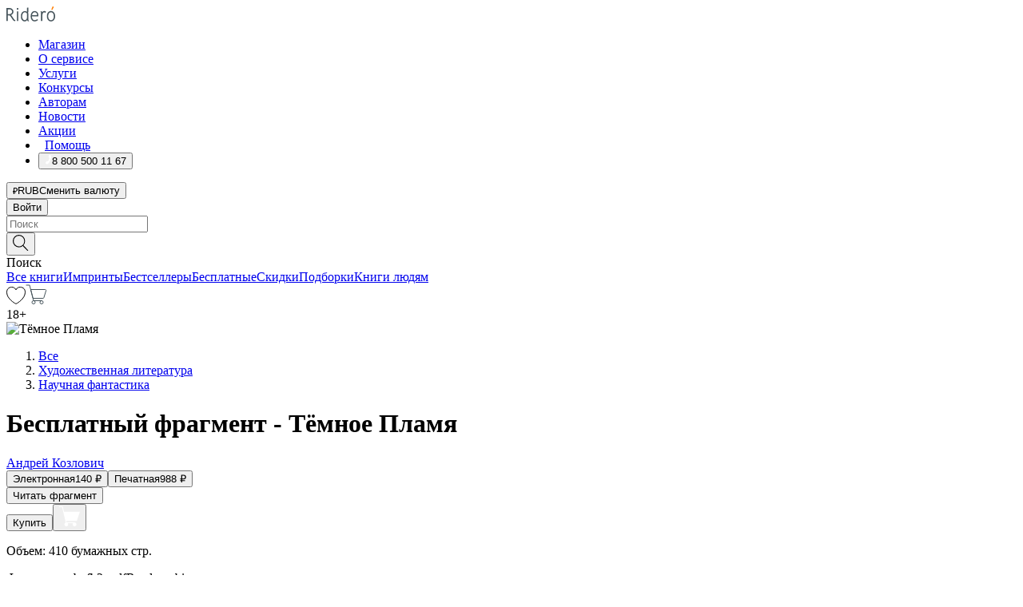

--- FILE ---
content_type: text/html; charset=utf-8
request_url: https://ridero.ru/books/tyomnoe_plamya/freeText/
body_size: 245845
content:
<!DOCTYPE html><html lang="ru"><head><meta charSet="utf-8"/><meta name="viewport" content="width=device-width"/><head itemscope="" itemType="http://schema.org/WebSite"></head><link rel="canonical" href="https://ridero.ru/books/tyomnoe_plamya/" itemProp="url"/><title itemProp="name">Тёмное Пламя печатная, электронная: epub, fb2, pdfRead, mobi - купить книгу в интернет магазине, автор Андрей Козлович - Ridero</title><meta property="og:title" content="Тёмное Пламя"/><meta property="og:description" content="Книга &quot;Тёмное Пламя&quot; - Андрей Козлович - печатная, электронная: epub, fb2, pdfRead, mobi - бесплатный фрагмент: Излом волны Сияет аметистом, Струистыми Смарагдами огней… О, эти сны О небе золотистом! О, пристани Крылатых кораблей!.. М. Волошин, 1907 г. 1 Звездолёт «Аристон» завис над планетой на стационарной ор"/><meta property="og:type" content="website"/><meta name="description" content="Книга &quot;Тёмное Пламя&quot; - Андрей Козлович - печатная, электронная: epub, fb2, pdfRead, mobi - бесплатный фрагмент: Излом волны Сияет аметистом, Струистыми Смарагдами огней… О, эти сны О небе золотистом! О, пристани Крылатых кораблей!.. М. Волошин, 1907 г. 1 Звездолёт «Аристон» завис над планетой на стационарной ор"/><meta property="og:url" content="https://ridero.runull"/><meta property="og:image" content="https://store.ridero.ru/images/h450?bucket=yc:store-raw-data.ridero.store&amp;key=ridero/sku/2022-11/63859e729d8f681190637dea/rev.2025-07-16T20:45:18.202Z/cover-front.png&amp;format=original"/><meta property="fb:app_id" content="1408101656150619"/><meta name="next-head-count" content="12"/><link rel="icon" href="/landings-assets/favicon.ico" sizes="32x32"/><link rel="icon" href="/landings-assets/icon.svg" type="image/svg+xml"/><link rel="apple-touch-icon" href="/landings-assets/apple-touch-icon.png"/><link rel="manifest" href="/landings-assets/manifest.webmanifest"/><script>(function(w,d,s,l,i){w[l]=w[l]||[];w[l].push({'gtm.start':
new Date().getTime(),event:'gtm.js'});var f=d.getElementsByTagName(s)[0],
j=d.createElement(s),dl=l!='dataLayer'?'&l='+l:'';j.async=true;j.src=
'https://www.googletagmanager.com/gtm.js?id='+i+dl;f.parentNode.insertBefore(j,f);
})(window,document,'script','dataLayer','GTM-W8W4JJR');</script><script>window.yaContextCb = window.yaContextCb || []</script><script src="https://yandex.ru/ads/system/context.js" async=""></script><link rel="preload" href="/books/_next/static/css/dcfefc819db52ac5.css" as="style"/><link rel="stylesheet" href="/books/_next/static/css/dcfefc819db52ac5.css" data-n-g=""/><link rel="preload" href="/books/_next/static/css/2b450a0d25d9e285.css" as="style"/><link rel="stylesheet" href="/books/_next/static/css/2b450a0d25d9e285.css" data-n-p=""/><link rel="preload" href="/books/_next/static/css/e2d02bf978064779.css" as="style"/><link rel="stylesheet" href="/books/_next/static/css/e2d02bf978064779.css"/><link rel="preload" href="/books/_next/static/css/e756ab9f5e7b1bc7.css" as="style"/><link rel="stylesheet" href="/books/_next/static/css/e756ab9f5e7b1bc7.css"/><link rel="preload" href="/books/_next/static/css/c048646c009bb34f.css" as="style"/><link rel="stylesheet" href="/books/_next/static/css/c048646c009bb34f.css"/><link rel="preload" href="/books/_next/static/css/7b667b1d37de3d64.css" as="style"/><link rel="stylesheet" href="/books/_next/static/css/7b667b1d37de3d64.css"/><link rel="preload" href="/books/_next/static/css/0e6bd8f9367a4207.css" as="style"/><link rel="stylesheet" href="/books/_next/static/css/0e6bd8f9367a4207.css"/><link rel="preload" href="/books/_next/static/css/53d6d70f9664bee3.css" as="style"/><link rel="stylesheet" href="/books/_next/static/css/53d6d70f9664bee3.css"/><noscript data-n-css=""></noscript><script defer="" nomodule="" src="/books/_next/static/chunks/polyfills-c67a75d1b6f99dc8.js"></script><script defer="" src="/books/_next/static/chunks/2137.53b80296d6ba9c2b.js"></script><script defer="" src="/books/_next/static/chunks/7388-86401b0aa5dd82ba.js"></script><script defer="" src="/books/_next/static/chunks/9783.ba6534677bf5bf68.js"></script><script defer="" src="/books/_next/static/chunks/4215-47fcb86a9e6f67de.js"></script><script defer="" src="/books/_next/static/chunks/8905-a643e096ce15e95a.js"></script><script defer="" src="/books/_next/static/chunks/8109-0a6881dbd72adcbe.js"></script><script defer="" src="/books/_next/static/chunks/771-75675317856600a4.js"></script><script defer="" src="/books/_next/static/chunks/1410-94e3b29e5788d2e8.js"></script><script defer="" src="/books/_next/static/chunks/26.7712fb9e58d189ae.js"></script><script defer="" src="/books/_next/static/chunks/1725.e27887932b20fb66.js"></script><script defer="" src="/books/_next/static/chunks/7707.c09978c2e53d7c8d.js"></script><script defer="" src="/books/_next/static/chunks/197.b4a16c3d9d11057a.js"></script><script src="/books/_next/static/chunks/webpack-1f83bb290f79584e.js" defer=""></script><script src="/books/_next/static/chunks/framework-0e97196476b5bb89.js" defer=""></script><script src="/books/_next/static/chunks/main-d2450628c5215066.js" defer=""></script><script src="/books/_next/static/chunks/pages/_app-c559881fd07088d4.js" defer=""></script><script src="/books/_next/static/chunks/9637-ebde370cafb9e36e.js" defer=""></script><script src="/books/_next/static/chunks/6297-d122726ac0faeb28.js" defer=""></script><script src="/books/_next/static/chunks/5935-b04ea13bb5e10f4e.js" defer=""></script><script src="/books/_next/static/chunks/4962-f31ba37fd2f4fc3f.js" defer=""></script><script src="/books/_next/static/chunks/3748-7298fc7a229b61c8.js" defer=""></script><script src="/books/_next/static/chunks/pages/%5Bslug%5D/freeText-a05d37c0da485744.js" defer=""></script><script src="/books/_next/static/tZI593cusP4QKTYZzoDH1/_buildManifest.js" defer=""></script><script src="/books/_next/static/tZI593cusP4QKTYZzoDH1/_ssgManifest.js" defer=""></script></head><body><noscript><iframe src="https://www.googletagmanager.com/ns.html?id=GTM-W8W4JJR"
              height="0" width="0" style="display:none;visibility:hidden"></iframe></noscript><div id="__next" data-reactroot=""><div><div class="pageLayout_wrap__DMOvn"><div class="TopHeader_header__7jtUG"><div class="TopHeader_headerInner__7k_BX"><div class="TopHeader_headerWrap__uxyTQ"><div class="TopHeader_container__xYiBj"><div class="TopHeaderLogo_logo__VHCiO TopHeader_logo__MFfsk"><a href="https://ridero.ru/" class="TopHeaderLogo_logoLink__h8edO" aria-label="Rideró"><svg aria-hidden="true" width="61" height="19" viewBox="0 0 61 19" fill="none" xmlns="http://www.w3.org/2000/svg"><path d="M14.8444 6.19519H13.2144V18.3513H14.8444V6.19519Z" fill="#46545B"></path><path d="M14.0188 1.9364C13.4025 1.9364 12.9009 2.43875 12.9009 3.05637C12.9009 3.67399 13.4025 4.17666 14.0188 4.17666C14.6352 4.17666 15.1365 3.67399 15.1365 3.05637C15.1365 2.43875 14.6352 1.9364 14.0188 1.9364Z" fill="#46545B"></path><path d="M27.39 15.9133C27.39 11.1024 27.3562 6.29013 27.3921 1.47937C26.8476 1.557 26.304 1.64055 25.76 1.72167V6.77382C24.997 6.16763 24.0967 5.86057 23.0786 5.86057C21.0936 5.86057 18.1406 7.59625 18.1406 12.3778C18.1406 15.8196 19.518 18.7692 22.9534 18.7692C24.1094 18.7692 25.2375 18.1856 26.0252 17.1936C26.2584 17.791 26.6175 18.286 27.0424 18.7686C27.4623 18.6244 27.8833 18.4824 28.3077 18.352C27.7681 17.5822 27.39 16.8673 27.39 15.9133ZM25.7397 14.1154C25.581 16.0714 24.2621 17.2406 23.0786 17.2406C20.5376 17.2406 19.7288 14.4491 19.7288 12.3568C19.7288 10.3974 20.6569 7.34761 23.0542 7.34761C23.0618 7.34793 23.0763 7.35365 23.0786 7.34761C24.6687 7.34761 25.5328 8.57523 25.7391 8.91055L25.7397 14.1154Z" fill="#46545B"></path><path d="M39.9819 10.182C39.6163 7.64918 37.9363 5.8396 35.2908 5.8396C33.3059 5.8396 30.3525 7.57528 30.3525 12.3568C30.3525 14.4583 30.9039 16.1641 31.9471 17.2901C32.8191 18.2307 34.0062 18.7483 35.2908 18.7483C36.8396 18.7483 38.4014 18.0361 39.6208 17.1119C39.3579 16.7407 39.0894 16.3735 38.8251 16.0033C38.4056 16.2543 37.9865 16.5045 37.5387 16.7033C36.7358 17.0596 35.9791 17.2406 35.2908 17.2406C34.1709 17.2406 33.3052 16.7274 32.7158 15.7151C32.2513 14.9162 31.9794 13.8219 31.9445 12.6191C34.6153 12.6191 37.2861 12.6185 39.9569 12.6191C40.0815 11.8191 40.0998 10.9831 39.9819 10.182ZM37.9944 8.95563C38.2657 9.5415 38.4171 10.2661 38.4469 11.1114H32.0428C32.2233 9.37772 33.3468 7.32664 35.3117 7.32664C36.5927 7.32664 37.4925 7.87194 37.9944 8.95563Z" fill="#46545B"></path><path d="M47.3076 5.79797C46.2986 5.79797 45.3809 6.34637 44.7453 7.31582C44.5577 6.79977 44.2389 6.37701 43.8899 5.95656C43.4827 6.09758 42.6665 6.35597 42.6665 6.35597C42.794 6.63997 43.0857 7.1065 43.1742 7.40601C43.2642 7.70831 43.3719 8.17732 43.3719 8.69586V18.3304H45.002V11.3527C45.002 10.2451 45.2428 9.22964 45.6795 8.49359C46.0857 7.80865 46.6269 7.43141 47.2036 7.43141C47.9087 7.43141 48.2885 7.64264 48.8965 8.19194C49.1419 7.66479 49.3843 7.13463 49.6062 6.59707C48.9363 6.03488 48.3753 5.79797 47.3076 5.79797Z" fill="#46545B"></path><path d="M59.5415 7.58859C58.6029 6.43401 57.2708 5.79797 55.7903 5.79797C54.3086 5.79797 52.9872 6.42988 52.0695 7.57748C51.1366 8.74349 50.6436 10.3741 50.6436 12.2939C50.6436 14.2138 51.1366 15.8447 52.0695 17.0107C52.9878 18.1583 54.3092 18.7902 55.7903 18.7902C57.2809 18.7902 58.6162 18.1519 59.5498 16.9935C60.4985 15.8167 60.9998 14.1846 60.9998 12.273C60.9998 10.3829 60.4953 8.76285 59.5415 7.58859ZM59.3698 12.3149C59.3698 14.4685 58.3568 17.3244 55.7903 17.3244C53.2303 17.3244 52.2742 14.4732 52.2742 12.3358C52.2742 10.1971 53.2342 7.36853 55.7903 7.36853C58.3403 7.36853 59.3698 10.1611 59.3698 12.3149Z" fill="#46545B"></path><path d="M57.8763 0L56.1924 3.98705L57.2799 4.57387L59.3986 0.673826L57.8763 0Z" fill="#FF7E00"></path><path d="M9.21359 15.5437L7.14621 12.4774C6.7236 11.8506 6.41687 11.277 5.64498 10.8352C6.18381 10.6713 6.67036 10.4334 7.10338 10.1193C8.1663 9.34855 8.81116 7.94002 8.81116 6.64617C8.81116 4.12521 6.65226 2.07422 3.9987 2.07422H0V18.3095H1.63004V11.2384C1.63004 11.2384 2.05987 11.2384 2.66682 11.2384C3.79366 11.2384 4.40578 11.4095 5.00866 12.2997L8.13462 16.9155C8.57549 17.5478 8.97762 17.9318 9.49793 18.1822C9.53992 18.2024 9.58216 18.2212 9.62461 18.2386C9.87139 18.3397 10.1934 18.3763 10.3923 18.3815C10.5947 18.3867 10.9578 18.3813 10.9578 18.3813L11.2767 17.1013C10.0267 16.9155 9.74504 16.306 9.21359 15.5437ZM1.63004 9.64199V3.70765H3.9987C5.62381 3.70765 7.18113 4.95311 7.18113 6.64618C7.18113 8.34566 5.63699 9.64199 3.9987 9.64199H1.63004Z" fill="#46545B"></path></svg></a></div><nav class="TopHeader_nav__GQNQx"><ul class="TopHeaderNavigation_navList__2ns5G"><li class="TopHeaderNavigation_navItem__hq3Ns"><a href="https://ridero.ru/books/" class="TopHeaderNavigation_navLink__pDas_">Магазин</a></li><li class="TopHeaderNavigation_navItem__hq3Ns"><a href="https://ridero.ru/l/about" class="TopHeaderNavigation_navLink__pDas_">О сервисе</a></li><li class="TopHeaderNavigation_navItem__hq3Ns"><a href="https://ridero.ru/services/" class="TopHeaderNavigation_navLink__pDas_">Услуги</a></li><li class="TopHeaderNavigation_navItem__hq3Ns"><a href="https://ridero.ru/l/ridero_contests/" class="TopHeaderNavigation_navLink__pDas_">Конкурсы</a></li><li class="TopHeaderNavigation_navItem__hq3Ns"><a href="https://ridero.ru/tools" class="TopHeaderNavigation_navLink__pDas_">Авторам</a></li><li class="TopHeaderNavigation_navItem__hq3Ns"><a href="https://ridero.ru/blog/" class="TopHeaderNavigation_navLink__pDas_">Новости</a></li><li class="TopHeaderNavigation_navItem__hq3Ns"><a href="https://ridero.ru/l/promo/" class="TopHeaderNavigation_navLink__pDas_">Акции</a></li><li class="TopHeaderNavigation_navItem__hq3Ns"><a href="https://ridero.ru/faq/" class="TopHeaderNavigation_navLink__pDas_ TopHeaderNavigation_navLinkHelp__EeweN"><span class="TopHeaderNavigation_navLinkShort__Uox_V"><svg width="8" height="12" viewBox="0 0 8 12" fill="none" xmlns="http://www.w3.org/2000/svg"><path d="M3.70781 12C3.02256 12 2.46643 11.4439 2.46643 10.7586C2.46643 10.0734 3.02256 9.51724 3.70781 9.51724C4.39305 9.51724 4.94919 10.0734 4.94919 10.7586C4.94919 11.4439 4.39305 12 3.70781 12ZM5.41925 6.2069C4.87139 6.71255 4.53539 7.04441 4.53539 7.44828V8H2.89746L2.88022 7.44828C2.88022 6.29876 3.6656 5.57379 4.29622 4.99034C4.95746 4.37959 5.36298 3.97159 5.36298 3.31034C5.36298 2.39752 4.62063 1.65517 3.70781 1.65517C2.79498 1.65517 2.05263 2.39752 2.05263 3.31034H0.397461C0.397461 1.48469 1.88215 0 3.70781 0C5.53346 0 7.01815 1.48469 7.01815 3.31034C7.01815 4.72966 6.13181 5.54814 5.41925 6.2069Z" fill="#ffffff"></path></svg></span><span class="TopHeaderNavigation_navLinkShortText__3Jmz1">Помощь</span></a></li><li class="TopHeaderNavigation_navItem__hq3Ns"><button class="TopHeaderNavigation_navLinkPhone__6m9Oh"><span class="TopHeaderNavigation_navLinkShort__Uox_V"><svg width="9" height="12" viewBox="0 0 9 12" fill="none" xmlns="http://www.w3.org/2000/svg"><path fill-rule="evenodd" clip-rule="evenodd" d="M0.999418 9.57944L1.01308 9.56147C1.01308 9.56147 1.88506 8.54428 2.27037 8.08996C2.39749 7.92952 2.57053 7.81165 2.76638 7.7521C2.91659 7.70809 3.07731 7.71645 3.22214 7.77582L3.2473 7.7902C3.36118 7.86173 3.47956 7.92584 3.6017 7.98213C3.72542 8.03191 3.86354 8.03229 3.98754 7.9832C4.11154 7.93411 4.21196 7.83929 4.26808 7.71831C4.47799 7.37469 5.51459 4.9816 5.82514 4.17863C5.85537 4.11579 5.87261 4.04749 5.87582 3.97782C5.87903 3.90815 5.86815 3.83856 5.84383 3.7732C5.69751 3.56513 5.48064 3.41723 5.23352 3.35697L5.17026 3.33397C5.01566 3.26842 4.8866 3.15433 4.80257 3.00896C4.71853 2.86358 4.68409 2.69481 4.70443 2.52813C4.72312 2.33907 4.99198 0.787043 5.02433 0.61236C5.03836 0.481737 5.09235 0.358625 5.17893 0.25982C5.26551 0.161015 5.38047 0.0913302 5.50812 0.0602737C5.88417 -0.0306769 6.2778 -0.0185079 6.64752 0.0954981L6.73881 0.127847C7.03437 0.202863 7.30505 0.354154 7.5238 0.566593C7.74255 0.779033 7.90169 1.04518 7.98532 1.33841C8.26352 2.39873 7.90624 4.1851 6.89265 6.80176C5.8086 9.59741 4.07471 11.2364 3.24371 11.4643C2.48243 11.6728 1.494 10.9172 1.13528 10.5183C1.01096 10.3995 0.93002 10.2425 0.905392 10.0723C0.880765 9.90212 0.913869 9.7286 0.999418 9.57944Z" fill="#ffffff"></path></svg></span><span class="TopHeaderNavigation_navLinkShortText__3Jmz1">8 800 500 11 67</span></button></li></ul></nav><div class="CurrencySwitcher_switcher__gZAO7 TopHeader_currencySwitcherDesktop__DtLAC"><button class="CurrencySwitcher_button__Vh4Mh CurrencySwitcher_button-grey__l_wmE" type="button" aria-label="Сменить валюту"><span class="CurrencySwitcher_iconWrap__8icMU"><svg class="CurrencySwitcher_iconRub__HaIiA" width="6" height="8" aria-hidden="true" xmlns="http://www.w3.org/2000/svg" viewBox="0 0 6 8" fill="none"><path d="M0 4.11848H0.884328V0.180536C1.19776 0.112835 1.52985 0.067701 1.8806 0.0451339C2.23881 0.0150445 2.59701 0 2.95522 0C3.34328 0 3.72015 0.0376116 4.08582 0.112835C4.45149 0.180536 4.77612 0.304654 5.0597 0.485191C5.34328 0.665727 5.5709 0.913963 5.74254 1.2299C5.91418 1.53832 6 1.93324 6 2.41467C6 2.88105 5.91045 3.27221 5.73134 3.58815C5.55224 3.90409 5.31716 4.15985 5.02612 4.35543C4.73507 4.55101 4.40299 4.69394 4.02985 4.7842C3.66418 4.86695 3.29104 4.90832 2.91045 4.90832H1.95896V5.73202H3.99627V6.52186H1.95896V8H0.884328V6.52186H0V5.73202H0.884328V4.90832H0V4.11848ZM3 0.925247C2.79851 0.925247 2.60075 0.932769 2.40672 0.947814C2.22015 0.962859 2.0709 0.977903 1.95896 0.992948V4.11848H2.85448C3.09328 4.11848 3.33209 4.09591 3.5709 4.05078C3.8097 3.99812 4.02239 3.90785 4.20896 3.77997C4.40299 3.65209 4.5597 3.47908 4.6791 3.26093C4.79851 3.04278 4.85821 2.76822 4.85821 2.43724C4.85821 2.14386 4.8097 1.90315 4.71269 1.71509C4.61567 1.51951 4.48134 1.3653 4.3097 1.25247C4.14552 1.13211 3.94776 1.04937 3.71642 1.00423C3.49254 0.951575 3.25373 0.925247 3 0.925247Z" fill="currentColor"></path></svg></span><span class="CurrencySwitcher_label__oMdHx">RUB</span><span class="CurrencySwitcher_tooltip__DVSWO">Сменить валюту</span></button><span class="CurrencySwitcher_divider__ptQYf"></span></div><div class="TopHeaderCabinet_login__o0TRe"><button class="Button_btn___Pcmr" type="button">Войти</button></div></div></div></div></div><div class="SubHeader_subheader__hiKZd"><div class="SubHeader_inner__FDTXj"><div class="SubHeader_wrap__bimf7"><div class="SubHeader_left__r0BZm"><div id="searchForm" class="SearchForm_searchForm__DYnFs SearchForm_empty__MlNmz" tabindex="0" role="button" itemscope="" itemType="http://schema.org/WebSite"><form itemProp="potentialAction" itemscope="" itemType="http://schema.org/SearchAction"><div class="SearchForm_search__input__F1d7D"><meta itemProp="target" content="/books/?q={q}"/><div role="combobox" aria-haspopup="listbox" aria-owns="react-autowhatever-1" aria-expanded="false"><div class="Input_inputWrap__0qfZ2 Input_inputWrap_small__wLsKj"><input type="search" itemProp="query-input" placeholder="Поиск" name="q" value="" tabindex="-1" autoComplete="off" aria-autocomplete="list" aria-controls="react-autowhatever-1" id="search-form-autosuggest" class="Input_input__NOrOk Input_input_small__iull9"/></div><div id="react-autowhatever-1" role="listbox" class="Autocomplete_suggestionsContainer__GjSHx SearchForm_searchForm__suggestionsContainer__LKtOd"></div></div></div><div class="SearchForm_searchForm__btn__VwG_e"><button class="Button_no-style__PMMfD Button_btn__aG4OC" aria-label="Поиск" type="submit"><svg fill="none" width="20" height="20" viewBox="0 0 20 20" xmlns="http://www.w3.org/2000/svg"><path d="m18.978 19.027-5.693-5.843a7.895 7.895 0 0 0 2.083-5.342A7.767 7.767 0 0 0 7.683 0 7.751 7.751 0 0 0 .001 7.842a7.747 7.747 0 0 0 7.682 7.842 7.668 7.668 0 0 0 4.806-1.715l5.724 5.874a.5.5 0 0 0 .398.156.639.639 0 0 0 .398-.156.566.566 0 0 0-.03-.816ZM1.133 7.842a6.658 6.658 0 0 1 6.583-6.717A6.642 6.642 0 0 1 14.3 7.842a6.636 6.636 0 0 1-4.042 6.188 6.642 6.642 0 0 1-2.542.53 6.66 6.66 0 0 1-6.583-6.718Z" fill="#000"></path></svg></button></div><div class="SearchForm_searchForm__toggle__SKeJk">Поиск</div></form></div></div><div class="SubHeader_center__XVjRE SubHeader_nav__AoItH"><a class="SubHeader_navLink__UawM3" href="/books/">Все книги</a><a class="SubHeader_navLink__UawM3" href="https://ridero.ru/imprint/">Импринты</a><a class="SubHeader_navLink__UawM3" href="https://ridero.ru/listing/bestsellers/">Бестселлеры</a><a class="SubHeader_navLink__UawM3" href="https://ridero.ru/books/catalog/free/">Бесплатные</a><a class="SubHeader_navLink__UawM3" href="https://ridero.ru/listing/discount/">Скидки</a><a class="SubHeader_navLink__UawM3" href="https://ridero.ru/listing/">Подборки</a><a class="SubHeader_navLink__UawM3" href="https://ridero.ru/l/books_for_people/" target="_blank" rel="noreferrer noopener">Книги людям</a></div><div class="SubHeader_right__nXz6A"><a class="SubHeader_iconLink__ERJse SubHeader_like__kqnYf" href="https://ridero.ru/books/likes/" aria-label="Перейти в избранное"><svg width="24" height="22" viewBox="0 0 24 22" fill="none" xmlns="http://www.w3.org/2000/svg" stroke="#000"><path d="M11.541 3.13708L11.9783 3.92633L12.4156 3.13708C13.2798 1.57763 15.1456 0.5 17.2717 0.5C18.9655 0.5 20.9147 1.15492 22.1665 2.65112C23.3983 4.1233 24.0362 6.50973 22.9302 10.1554C21.7714 13.7195 19.0065 16.5656 16.4826 18.5376C15.2258 19.5196 14.042 20.2744 13.173 20.7834C12.7388 21.0377 12.3839 21.2301 12.1388 21.3585C12.0785 21.39 12.0248 21.4177 11.9783 21.4415C11.9318 21.4177 11.8781 21.39 11.8178 21.3585C11.5727 21.2301 11.2178 21.0377 10.7836 20.7834C9.91457 20.2744 8.73084 19.5196 7.47398 18.5376C4.9509 16.5663 2.18703 13.7214 1.02758 10.1589C-0.0196823 6.51214 0.617393 4.12274 1.83691 2.64903C3.07424 1.15379 4.99276 0.5 6.68493 0.5C8.81097 0.5 10.6768 1.57763 11.541 3.13708Z" stroke="inherit" fill=""></path></svg></a><a class="SubHeader_iconLink__ERJse SubHeader_cart__0GgJ0" href="https://ridero.ru/books/cart/" aria-label="Перейти в корзину"><svg width="27" height="25" viewBox="0 0 27 25" fill="none" xmlns="http://www.w3.org/2000/svg"><path d="M1 1H5.00277L10.0062 20.5H20" stroke="#46545B" stroke-linecap="round"></path><path d="M24.6532 6.5H6.41602L9.25636 17.5H21.9327C22.3736 17.5 22.7624 17.2113 22.89 16.7893L25.6104 7.78934C25.8045 7.1473 25.3239 6.5 24.6532 6.5Z" stroke="#46545B"></path><circle cx="10" cy="22.5" r="2" stroke="#46545B"></circle><circle cx="20" cy="22.5" r="2" stroke="#46545B"></circle></svg></a></div></div></div></div><script type="application/ld+json">{"@context":"http://schema.org","@type":"Book","name":"Тёмное Пламя","author":{"@type":"Person","name":"Андрей Козлович"},"url":"https://ridero.ru/books/tyomnoe_plamya/","workExample":[{"@type":"Book","isbn":"978-5-0059-2933-4","bookFormat":"http://schema.org/EBook","potentialAction":{"@type":"ReadAction","target":{"@type":"EntryPoint","actionPlatform":["http://schema.org/DesktopWebPlatform","http://schema.org/AndroidPlatform"]},"expectsAcceptanceOf":{"@type":"Offer","itemCondition":"new","Price":140,"priceCurrency":"RUB","eligibleRegion":{"@type":"Country","name":"RU-RU"},"availability":"http://schema.org/InStock"}}},{"@type":"Book","isbn":"978-5-0059-2933-4","bookFormat":"http://schema.org/Paperback","potentialAction":{"@type":"ReadAction","target":{"@type":"EntryPoint","actionPlatform":["http://schema.org/DesktopWebPlatform","http://schema.org/AndroidPlatform"]},"expectsAcceptanceOf":{"@type":"Offer","itemCondition":"new","Price":988,"priceCurrency":"RUB","eligibleRegion":{"@type":"Country","name":"RU-RU"},"availability":"http://schema.org/InStock"}}}]}</script><div><div class="BookLandingInfo_bookLandingInfo__CFRv0"><div class="BookLandingInfo_bookLandingInfo__left__bKqJe BookLandingInfo_bookLandingInfo__digital__25g1L"><div class="BookLandingInfo_bookLandingInfo__left-wrap__5E_u3"><div class="BookCover_cover__E4gAO BookCover_cover_digital__0_G9M"><div class="BookCover_cover__img__BEaFr"><div class="BookCover_cover-spin__lHnG_"></div><div class="BookCover_cover_ageRating__NDgCl">18<!-- -->+</div><picture><source srcSet="https://store.ridero.ru/images/w200?bucket=yc:store-raw-data.ridero.store&amp;key=ridero/sku/2022-11/63859e729d8f681190637dea/rev.2025-07-16T20:45:18.202Z/cover-front.png&amp;format=original" media="(max-width: 960px)"/><img src="https://store.ridero.ru/images/w350?bucket=yc:store-raw-data.ridero.store&amp;key=ridero/sku/2022-11/63859e729d8f681190637dea/rev.2025-07-16T20:45:18.202Z/cover-front.png&amp;format=original" alt="Тёмное Пламя"/></picture></div></div></div></div><div class="BookLandingInfo_bookLandingInfo__rightTop__ori9q"><ol itemscope="" itemType="http://schema.org/BreadcrumbList" class="BreadCrumbs_breadCrumbs__pTwzt"><li itemProp="itemListElement" itemscope="" itemType="http://schema.org/ListItem"><a href="/books/" target="_blank" itemProp="item" rel="noopener noreferrer"><span itemProp="name">Все</span></a><meta itemProp="position" content="1"/></li><li itemProp="itemListElement" itemscope="" itemType="http://schema.org/ListItem"><a href="/books/catalog/fiction-related-items" target="_blank" itemProp="item" rel="noopener noreferrer"><span itemProp="name">Художественная литература</span></a><meta itemProp="position" content="2"/></li><li itemProp="itemListElement" itemscope="" itemType="http://schema.org/ListItem"><a href="/books/catalog/science-fiction" target="_blank" itemProp="item" rel="noopener noreferrer"><span itemProp="name">Научная фантастика</span></a><meta itemProp="position" content="3"/></li></ol><h1 class="BookLandingInfo_book-title__gJ_7Y">Бесплатный фрагмент - Тёмное Пламя</h1><div class="BookLandingInfo_authorBlock__N2Pgv"><a class="AboutAuthor_authorLink__CmNUz AboutAuthor_haveUri__2FrVa" href="https://ridero.ru/author/kozlovich_andrei_phsso/"><div class="AboutAuthor_authorFlex__xPHMd AboutAuthor_authorFlexTop__ITaLS"><div class="AboutAuthor_authorUserPic__FOmVT AboutAuthor_authorUserPic_small__W8e2L"></div><span class="AboutAuthor_authorNameLink__Y4Q1x">Андрей Козлович</span></div></a></div></div><div class="BookLandingInfo_bookLandingInfo__rightBottom___ak7e"><div class="Controls_controls___H3MH"><button class="Controls_controls__button__efLPi Controls_controls__button_active__VNoD3"><span class="Controls_spinner__MVqo9"><div class="LoadSpinnerNext_loader__uEvxv"></div></span><span class="Controls_controls__typeText__9Zx1U">Электронная</span><span class="Controls_controls__priceText__gc8Vz"><span>140<!-- --> <!-- -->₽</span></span></button><button class="Controls_controls__button__efLPi"><span class="Controls_spinner__MVqo9"><div class="LoadSpinnerNext_loader__uEvxv"></div></span><span class="Controls_controls__typeText__9Zx1U">Печатная</span><span class="Controls_controls__priceText__gc8Vz"><span>988<!-- --> <!-- -->₽</span></span></button></div><div class="ActionControls_wrapper__xyxKv"><div class="ActionControls_topBlock__ff5oV"><a href="/books/tyomnoe_plamya/freeText/#freeTextContainer"><button class="Button_big__8gulZ Button_full__9KtTs Button_outline__mwB3f Button_btn__aG4OC" type="button">Читать фрагмент</button></a></div><div class="ActionControls_bottomBlock__LVvPs ActionControls_bottomBlock_buy__HkWIN"><button class="Button_big__8gulZ Button_full__9KtTs Button_btn__aG4OC" type="button"><span class="ActionControls_btnPrice__hiGA4">Купить </span></button><button class="Button_big__8gulZ Button_full__9KtTs Button_btn__aG4OC" aria-label="Добавить в корзину" type="button"><svg width="26" height="25" viewBox="0 0 26 25" fill="none" xmlns="http://www.w3.org/2000/svg"><path d="M26 6.697H6.1L4.5 0H0v1h3.7l4.6 19.29c-1.3.4-2 1.7-1.6 2.998.4 1.3 1.7 2 2.9 1.6 1.3-.4 2-1.7 1.6-2.999-.1-.3-.2-.5-.4-.8h6.6c-.8 1.1-.6 2.6.5 3.399 1 .8 2.5.6 3.3-.5.8-1.1.6-2.598-.5-3.398-.4-.3-.9-.5-1.4-.5h-10l-.5-1.899h13.3L26 6.697Z" fill="#fff"></path></svg></button></div></div><div class="BookLandingInfo_bookDetails__X4nGy BookLandingInfo_bookDetailsWithMarginTop__F0GxR"><p class="BookLandingInfo_bookDetailsInfo__xacqH">Объем:<!-- --> <!-- -->410<!-- --> <!-- -->бумажных стр.</p><p class="BookLandingInfo_bookDetailsInfo__xacqH">Формат:<!-- --> <!-- -->epub, fb2, pdfRead, mobi</p><a class="BookLandingInfo_moreDetailsBtn__QQAf9" href="/books/tyomnoe_plamya/#moreDetails">Подробнее</a></div></div><div class="BookLandingInfo_bookLandingInfo__desktopRight__p7EIc"><div class="BookLandingInfo_author-name-star__0rgX7"><a class="BookLandingInfo_rating-star__0AlQn" href="/books/tyomnoe_plamya/#reviews"><span class="Stars_stars__OmH_J"><svg class="Stars_star__VKGuM" width="12" height="11" viewBox="0 0 12 11" fill="none" xmlns="http://www.w3.org/2000/svg"><path d="M6 1.09695L7.40896 3.8483C7.48313 3.99313 7.62313 4.09281 7.78425 4.11551L10.8972 4.55408L8.65777 6.65651C8.53457 6.77217 8.47813 6.94225 8.50773 7.10862L9.04016 10.1009L6.22607 8.67442C6.08396 8.60239 5.91604 8.60239 5.77393 8.67442L2.95984 10.1009L3.49227 7.10862C3.52187 6.94225 3.46543 6.77217 3.34223 6.65651L1.10284 4.55408L4.21575 4.11551C4.37688 4.09281 4.51687 3.99313 4.59104 3.8483L6 1.09695Z" stroke="black" stroke-linecap="round" stroke-linejoin="round"></path></svg><svg class="Stars_star__VKGuM" width="12" height="11" viewBox="0 0 12 11" fill="none" xmlns="http://www.w3.org/2000/svg"><path d="M6 1.09695L7.40896 3.8483C7.48313 3.99313 7.62313 4.09281 7.78425 4.11551L10.8972 4.55408L8.65777 6.65651C8.53457 6.77217 8.47813 6.94225 8.50773 7.10862L9.04016 10.1009L6.22607 8.67442C6.08396 8.60239 5.91604 8.60239 5.77393 8.67442L2.95984 10.1009L3.49227 7.10862C3.52187 6.94225 3.46543 6.77217 3.34223 6.65651L1.10284 4.55408L4.21575 4.11551C4.37688 4.09281 4.51687 3.99313 4.59104 3.8483L6 1.09695Z" stroke="black" stroke-linecap="round" stroke-linejoin="round"></path></svg><svg class="Stars_star__VKGuM" width="12" height="11" viewBox="0 0 12 11" fill="none" xmlns="http://www.w3.org/2000/svg"><path d="M6 1.09695L7.40896 3.8483C7.48313 3.99313 7.62313 4.09281 7.78425 4.11551L10.8972 4.55408L8.65777 6.65651C8.53457 6.77217 8.47813 6.94225 8.50773 7.10862L9.04016 10.1009L6.22607 8.67442C6.08396 8.60239 5.91604 8.60239 5.77393 8.67442L2.95984 10.1009L3.49227 7.10862C3.52187 6.94225 3.46543 6.77217 3.34223 6.65651L1.10284 4.55408L4.21575 4.11551C4.37688 4.09281 4.51687 3.99313 4.59104 3.8483L6 1.09695Z" stroke="black" stroke-linecap="round" stroke-linejoin="round"></path></svg><svg class="Stars_star__VKGuM" width="12" height="11" viewBox="0 0 12 11" fill="none" xmlns="http://www.w3.org/2000/svg"><path d="M6 1.09695L7.40896 3.8483C7.48313 3.99313 7.62313 4.09281 7.78425 4.11551L10.8972 4.55408L8.65777 6.65651C8.53457 6.77217 8.47813 6.94225 8.50773 7.10862L9.04016 10.1009L6.22607 8.67442C6.08396 8.60239 5.91604 8.60239 5.77393 8.67442L2.95984 10.1009L3.49227 7.10862C3.52187 6.94225 3.46543 6.77217 3.34223 6.65651L1.10284 4.55408L4.21575 4.11551C4.37688 4.09281 4.51687 3.99313 4.59104 3.8483L6 1.09695Z" stroke="black" stroke-linecap="round" stroke-linejoin="round"></path></svg><svg class="Stars_star__VKGuM" width="12" height="11" viewBox="0 0 12 11" fill="none" xmlns="http://www.w3.org/2000/svg"><path d="M6 1.09695L7.40896 3.8483C7.48313 3.99313 7.62313 4.09281 7.78425 4.11551L10.8972 4.55408L8.65777 6.65651C8.53457 6.77217 8.47813 6.94225 8.50773 7.10862L9.04016 10.1009L6.22607 8.67442C6.08396 8.60239 5.91604 8.60239 5.77393 8.67442L2.95984 10.1009L3.49227 7.10862C3.52187 6.94225 3.46543 6.77217 3.34223 6.65651L1.10284 4.55408L4.21575 4.11551C4.37688 4.09281 4.51687 3.99313 4.59104 3.8483L6 1.09695Z" stroke="black" stroke-linecap="round" stroke-linejoin="round"></path></svg></span><span class="BookLandingInfo_avgReviewRating__xXAxU">0.0</span><span class="BookLandingInfo_totalReviewCount__iLcxF">0</span></a><a class="BookLandingInfo_rateBtn__AcRWr" href="/books/tyomnoe_plamya/#addReviewForm">Оценить</a><div class="BookLandingInfo_social__UcXYZ"><button class="BookLandingInfo_likeBtn__XPiGR" type="button" aria-label="Добавить в избранное"><svg width="24" height="22" viewBox="0 0 24 22" fill="none" xmlns="http://www.w3.org/2000/svg" stroke="#000"><path d="M11.541 3.13708L11.9783 3.92633L12.4156 3.13708C13.2798 1.57763 15.1456 0.5 17.2717 0.5C18.9655 0.5 20.9147 1.15492 22.1665 2.65112C23.3983 4.1233 24.0362 6.50973 22.9302 10.1554C21.7714 13.7195 19.0065 16.5656 16.4826 18.5376C15.2258 19.5196 14.042 20.2744 13.173 20.7834C12.7388 21.0377 12.3839 21.2301 12.1388 21.3585C12.0785 21.39 12.0248 21.4177 11.9783 21.4415C11.9318 21.4177 11.8781 21.39 11.8178 21.3585C11.5727 21.2301 11.2178 21.0377 10.7836 20.7834C9.91457 20.2744 8.73084 19.5196 7.47398 18.5376C4.9509 16.5663 2.18703 13.7214 1.02758 10.1589C-0.0196823 6.51214 0.617393 4.12274 1.83691 2.64903C3.07424 1.15379 4.99276 0.5 6.68493 0.5C8.81097 0.5 10.6768 1.57763 11.541 3.13708Z" stroke="inherit" fill=""></path></svg></button><div class="Share_share__ygt1N"><button class="Share_shareIcon__P9x34" type="button" aria-label="Поделиться"><svg width="24" height="26" viewBox="0 0 24 26" fill="none" xmlns="http://www.w3.org/2000/svg" stroke="black"><path d="M19.3327 8.33333C21.3577 8.33333 22.9993 6.69171 22.9993 4.66667C22.9993 2.64162 21.3577 1 19.3327 1C17.3076 1 15.666 2.64162 15.666 4.66667C15.666 6.69171 17.3076 8.33333 19.3327 8.33333Z" stroke="inherit" stroke-linecap="round" stroke-linejoin="round"></path><path d="M4.66667 16.8889C6.69171 16.8889 8.33333 15.2473 8.33333 13.2222C8.33333 11.1972 6.69171 9.55556 4.66667 9.55556C2.64162 9.55556 1 11.1972 1 13.2222C1 15.2473 2.64162 16.8889 4.66667 16.8889Z" stroke="inherit" stroke-linecap="round" stroke-linejoin="round"></path><path d="M19.3327 25.4444C21.3577 25.4444 22.9993 23.8028 22.9993 21.7778C22.9993 19.7527 21.3577 18.1111 19.3327 18.1111C17.3076 18.1111 15.666 19.7527 15.666 21.7778C15.666 23.8028 17.3076 25.4444 19.3327 25.4444Z" stroke="inherit" stroke-linecap="round" stroke-linejoin="round"></path><path d="M7.83203 15.0678L16.1798 19.9322" stroke="inherit" stroke-linecap="round" stroke-linejoin="round"></path><path d="M16.1676 6.51222L7.83203 11.3767" stroke="inherit" stroke-linecap="round" stroke-linejoin="round"></path></svg></button><div class="Share_shareBtn__DBN3h"><div class="a2a_kit a2a_kit_size_32 a2a_default_style" data-url="https://ridero.ru/books/tyomnoe_plamya/"><a class="a2a_button_vk"></a><a class="a2a_button_odnoklassniki"></a><a class="a2a_button_whatsapp"></a><a class="a2a_button_telegram"></a><a class="a2a_button_viber"></a><a class="a2a_button_twitter"></a><a class="a2a_button_copy_link"></a></div></div></div></div></div></div><div class="BookLandingInfo_bookTags__qO359"><div class="BookTags_tagBlock__K_KhF"></div></div><div class="ReportButton_reportBtnWrapper__HJvy8"><button class="ReportButton_reportBtn__Qcd4C">Пожаловаться</button></div></div></div><div class="BookInformationTabs_container__TI6A3"><div class="BookInformationTabs_BookInformationTabs__5f70o"><a class="BookInformationTabs_btn__RRfIN BookInformationTabs_btnAvailable__0DWkt" href="/books/tyomnoe_plamya/">О книге</a><a class="BookInformationTabs_btn__RRfIN BookInformationTabs_btnAvailable__0DWkt" href="/books/tyomnoe_plamya/#reviews">отзывы</a><a class="BookInformationTabs_btn__RRfIN BookInformationTabs_btnAvailable__0DWkt" href="/books/tyomnoe_plamya/contents/#tocList">Оглавление</a><a class="BookInformationTabs_btn__RRfIN BookInformationTabs_btnAvailable__0DWkt BookInformationTabs_btnActive__fwPdC" href="/books/tyomnoe_plamya/freeText/#freeTextContainer"><span>Читать фрагмент</span></a></div></div><div class="BookFreeText_bookInfo__g_7O_"><div class="BookFreeText_freeTextContainer__mJUd1" id="freeTextContainer"><div class="BookFreeText_text__K8Ol4" id="text"><div class="BookFreeText_text__inner__jWt1R BookFreeText_blur__KlurN"><div><div class="preview-fragment"><p class="Epigraph" parhashid="HC63FouoCI2SWs6E64OtZ"><span class="Bold">Аннотация</span></p>
<p class="Main" parhashid="JqRjA_JciRiV1tKE0d1ML">Множество вещей, предсказанных более чем два века назад писателем Иваном Ефремовым сбылись с пугающей точностью. Кроме одной: предсказания о великой войне, в которой погибнет не менее половины человечества. Звездолет «Тантра», отправленный к планете Ирида обнаруживает что цивилизация на планете погибла. Ученые полагают, что <span class="Mark" data-mark-id="639de010ed4a4e0007afcc59" data-mark-score="1" data-mark-type="danger-content">вино</span>й тому была экологическая катастрофа. Однако это не так. Новая экспедиция обнаруживает страшную правду: планету уничтожил массированный ядерный удар из космоса.</p>
<p class="H1" parhashid="RXMvtmUDKou8W_3tKq9CP" id="tocForcedId0"><span class="Bold">Часть I. МЁРТВЫЙ МИР</span></p>
<p class="Epigraph" parhashid="sXcfLEY0xYj0bWPyyAC1m">Красота — это правильная линия в единстве и борьбе противоположностей, та самая середина между двумя сторонами всякого явления, всякой вещи, которую видели ещё древние греки и назвали аристон — наилучшим, считая синонимом этого слова меру, точнее — чувство меры. Я представляю себе эту меру чем–то крайне тонким — <span class="Mark" data-mark-id="639de012ed4a4e0007afcc61" data-mark-score="0" data-mark-type="danger-content">лезв</span>ием <span class="Mark" data-mark-id="639de011ed4a4e0007afcc5b" data-mark-score="0" data-mark-type="danger-content">бритв</span>ы, потому что найти её, осуществить, соблюсти нередко так же трудно, как пройти по <span class="Mark" data-mark-id="639de012ed4a4e0007afcc5f" data-mark-score="0" data-mark-type="danger-content">лезв</span>ию <span class="Mark" data-mark-id="639de011ed4a4e0007afcc5d" data-mark-score="0" data-mark-type="danger-content">бритв</span>ы, почти не видимому из–за чрезвычайной остроты.</p>
<p class="Epigraph" parhashid="UF9Fpf5cOCEILxGzqu0o4">И. А. Ефремов. <span class="Mark" data-mark-id="639de013ed4a4e0007afcc63" data-mark-score="0" data-mark-type="danger-content">Лезв</span>ие <span class="Mark" data-mark-id="639de015ed4a4e0007afcc6b" data-mark-score="0" data-mark-type="danger-content">бритв</span>ы</p>
<p class="H2" parhashid="x_kWhJgbxGXZRTLfhhe5B" id="tocForcedId1"><span class="Bold">Глава I. Звёздная–археологическая</span></p>
<p class="Epigraph" parhashid="HZ67cuK3566vx1Ou-ILOa">Излом волны Сияет аметистом,</p>
<p class="Epigraph" parhashid="m9iqz9o9CtDMFZ6HalbDB">Струистыми Смарагдами огней…</p>
<p class="Epigraph" parhashid="4WPymrX9oo8S-IY0dwsAL">О, эти сны О небе золотистом!</p>
<p class="Epigraph" parhashid="PDA7JKk8keTQqvqZq7hFO">О, пристани Крылатых кораблей!..</p>
<p class="Date" parhashid="lmN9l2KbuNMnq44a0axz8">М. Волошин, 1907 г.</p>
<p class="H3" parhashid="dDSj5usPjacRMuQ7r7XiQ" id="tocForcedId2">1</p>
<p class="Main" parhashid="4q1rOjlhTA7SeEAJTkz3c">Звездолёт «Аристон» завис над планетой на стационарной орбите. Длительный облёт и отбор проб воздуха, почв, воды на материке и морском шельфе с помощью «чиркающих ракет» принесли свои плоды. Теперь земляне не сомневались: главный город планеты разрушен из космоса мощным термоядерным оружием. Тонкое пение приборов казалось погребальным.</p>
<p class="Main" parhashid="Oz6efJgk1U2WkyLygdOrV">Совет звездолёта собрался в боевой рубке. Эдна Корн, начальник экспедиции, стояла рядом с креслом Мира Грома, командира корабля. Огромный Мир напоминал древнегреческого Зевса. Решительность и заметная жёсткость в чертах лица странным образом сочетались с мягкостью и утончённостью. Почти незаметная печаль в его глубоких и мрачных карих глазах говорила о нём как о человеке, который умеет думать о других и остро чувствует чужую боль. Проницательный наблюдатель заметил бы в них порой и авантюрные искорки, выдающие прирождённого игрока, любителя риска и приключений. Серебристо–синий комбинезон, такой же, как и у других звездолётчиков, сидел на нём по–особенному, складно и плотно. На груди — бриллиантовая звезда, тонко преломляющая лучи. Знак командира.</p>
<p class="Main" parhashid="8o-SoSMIjobkHLS0VbV__">В обзорных иллюминаторах, дополненных голографическими экранами ТВФ, были хорошо видны поверхность Ириды и развалины главного города.</p>
<p class="Main" parhashid="yX9kh-qLCKjgr9L4KXsqp">Мир Гром отвернулся от иллюминатора.</p>
<p class="Main" parhashid="VzF1ulmCsFXd4DmtaRzcP">— Эра, — жёстко обратился он к инженеру компьютерных систем Эре Сон, — все ли необходимые данные обработаны? — Глаза сурово вспыхнули и буквально пронзили подчинённых. Взгляд и тон командира заставили всех сосредоточиться. Прежде всего звездолётчики обязаны выполнять долг, а чувству горя, охватившему всех при виде мёртвого мира, они вправе предаваться только на Земле.</p>
<p class="Main" parhashid="Vwd0qr78Any9WBHn9J9Cq">Каждый мобилизовался, в глазах <span class="Mark" data-mark-id="639de013ed4a4e0007afcc65" data-mark-score="0" data-mark-type="danger-content">член</span>ов экипажа появилось такое же суровое и мужественное выражение, как у командира. У Эдны мелькнула мысль, что Гром — прирождённый командир и Совет Звездоплавания не ошибся, поручив ему возглавить такую ответственную экспедицию.</p>
<p class="Main" parhashid="P0GQfpYQrGIGHYXnptBcf">Яркая, стройная, гибкая Эра, всегда собранная и готовая к действию, была красива той странной красотой, что ошеломляла с первого взгляда и производила несколько устрашающее впечатление. Как же обманчива внешность! На самом деле, не было в экипаже добрее и отзывчивее человека, чем она.</p>
<p class="Main" parhashid="ZAuFNF8HgMRssq-NdE5UA">— Да, всё готово, — с нотками печали в голосе ответила она. — Анализ грунтов показывает: почвы поражены потоком элементарных частиц с невероятной проникающей и поражающей способностью. Информация, переданная иридианами в Век Расщепления, о том, что пришельцы применяют нейтронное оружие, не подтвердилась. Здесь другая, неизвестная земной науке ядерная реакция. Следы радиоактивных осадков, характерных для применения термоядерного оружия, имеются только возле очень крупных городов. В остальном всё совпадает с информацией, предоставленной иридианами в двадцатом веке, относительно планеты дельты Ворона. Хвойные леса, покрывавшие большую часть материков, мертвы: радиационный поток уничтожил деревья. Их скелеты занимают многие тысячи километров.</p>
<p class="Main" parhashid="XrQA-uraYgT7QQbQQzFAJ">— Значит, иридиане ошиблись, определяя характер оружия, которым уничтожена планета звезды Альграб? — уточнил Мир Гром.</p>
<p class="Main" parhashid="PgAl3XUUN_L9c7xnI4UyF">— Не думаю, — ответила Сон. — Всё очевидно, мы смогли это понять даже до посадки. По–видимому, иридиане не захотели сообщать о существовании настолько чудовищной реакции. Наша планета в то время была не лучшим местом для такого знания.</p>
<p class="Main" parhashid="2iVSQec7m9ZEyhIGFswUG">Гром кивнул и ещё более жёстким тоном спросил:</p>
<p class="Main" parhashid="A6C4rzm1h0UAdXF0Bjy7a">— Таким образом, гипотезу Эдны Корн о том, что Ирида погибла в результате массированного ядерного удара из космоса можно считать доказанной безусловно?</p>
<p class="Main" parhashid="noRKuaL0DZyuK4Ww34xpE">— Да! — подтвердила Сон, слегка побледнев.</p>
<p class="Main" parhashid="NEABNJaTMvoCIaeiFovRQ">Лица <span class="Mark" data-mark-id="639de014ed4a4e0007afcc69" data-mark-score="0" data-mark-type="danger-content">член</span>ов Совета помрачнели, хотя все давно были готовы услышать эти страшные слова. Мерно гудели приборы. На пульте управления вспыхивали и гасли, мерцали и горели ровным светом цветные огоньки. Сияние огромного диска Ириды заливало боевую рубку ирреальным светом. Жизнь продолжалась вопреки всему, самим фактом своего существования протестуя против многоступенчатого инферно мироздания.</p>
<p class="Main" parhashid="Wk9DGJkNmXV_fepdTfMG_">— Продолжайте доклад, Эра, — сказал Мир Гром.</p>
<p class="Main" parhashid="fK2eEehU6frd0-uG9Pw1c">— На Ириде больше нет чёрных маков, их вытеснили другие выжившие формы растительной жизни, — уже спокойнее продолжила Сон. — В тех местах, где много влаги, разрослись кустарники и травы. Живых деревьев не обнаружено. Микроорганизмов множество, но их анализ не позволяет предположить, что выжили какие–либо наземные животные.</p>
<p class="Main" parhashid="W3v_6o-KG0Oi-hUS407sb">С океанами лучше. Думаю, в них сохранилось множество форм растительной и животной жизни. Какими они могут быть, сложно предположить, но, скорее всего, мутации незначительны. Неизвестный радиационный поток, похоже, подобно нейтронному, не рождает мутаций. В глубинах океана биосфера, видимо, вообще не изменилась.</p>
<p class="Main" parhashid="Shsw1OaONlun9E0R9kQJy">Прослушивание планеты в радиодиапазонах результатов не принесло, но это ничего не значит. Если социумы небольшие, то они, скорее всего, не ведут регулярных радио и телепередач. Анализ показывает: небольшие социумы могли выжить, даже если не были созданы специальные подземные убежища. На подводных судах и подводных поселениях, находящихся на достаточной глубине.</p>
<p class="Main" parhashid="3N3sKfZ0jX6OFpfjL8sbQ">Звездолётчики удивлённо переглянулись. Трагическая атмосфера сменялась деловой и заинтересованной.</p>
<p class="Main" parhashid="cNt-gJMQNJYk7S2K6q8uO">— Как же не пришло в голову проверить это во время экспедиции «Тантры»? — спросил Гром.</p>
<p class="Main" parhashid="xxjBwd2OOu0Tho044NeQ1">— Они исходили из совершенно другой гипотезы, когда на планете разом погибает всё живое, во всех потаённых уголках, в том числе и в глубинах океана.</p>
<p class="Main" parhashid="pVuvtFp-BiPuqyL0VakCE">— По логике, — продолжала Сон, — за прошедшие два века эти группы людей должны были попытаться выбраться на сушу. Однако на шельфе или на островах не обнаружено никаких искусственных сооружений, построенных после бомбардировки. Возможность выжить в специально созданных подземных сооружениях ещё выше. Но в глубине материков она, по предварительному заключению главного компьютера, равна нулю. Поселения нужно искать на побережьях, там можно использовать пищевые ресурсы океана. Ясно одно — и в подводных поселениях и на побережье социумы могут выжить только при сохранении высоких технологий, используя большие подводные корабли.</p>
<p class="Main" parhashid="v8TY266-tT7ItFKd6JxXQ">— Корн, какими, на ваш взгляд, могут быть социумы, выжившие в подобных условиях? — спросил Мир Гром.</p>
<p class="Main" parhashid="VJCx251qZX47dRvMS4XYO">— Возможны два варианта, — ответила Эдна. — Первый — сообщества, выжившие в подводных городах. Там, если высок уровень автономности, нравственная деградация мало вероятна. Система добычи пищевых ресурсов из океана должна сохраниться. Люди с уцелевших подводных судов приплывут к этим городам, — ведь на опустошённых материках выжить намного тяжелее. Подводные города должны сохранить систему социальных отношений, характерных для цивилизаций Великого Кольца, а также связаться с группами, выжившими на материках в подземных убежищах. Если события развивались по этому сценарию, мы вполне можем встретить здесь общество, испытывающее серьёзный недостаток пищевых ресурсов, но не деградировавшее. Однако, как мне кажется, вероятность такого сценария крайне мала.</p>
<p class="Main" parhashid="MTulxHwtkvWqJTGwHPNdN">— Почему? — спросил Мир Гром.</p>
<p class="Main" parhashid="RJ3X6jDvUnRwOgr4Fc8C7">— Первое, что сделало бы такое сообщество, — попыталось восстановить связь с системой Великого Кольца и, прежде всего, с Землёй, чтобы предупредить нас об опасности и попросить помощи, в которой они крайне нуждались.</p>
<p class="Main" parhashid="q0nVMHLB5NBU7wJ67Aegc">— Логично, — согласился Гром. — Но тогда какой вариант развития событий вы считаете наиболее вероятным?</p>
<p class="Main" parhashid="l-lQlatWG25p4sYtrBdSK">— Увы, наихудший из возможных.</p>
<p class="Main" parhashid="mzjJ3ZDF87WMHVy5X2olX">— Какой же именно?</p>
<p class="Main" parhashid="1sHgG8CA6RQyRylPd-L72">— Он по–настоящему чудовищный, друзья, — тихо сказала Эдна. — из этических соображений его не обнародовали, но, считаю, о нём нужно рассказать.</p>
<p class="Main" parhashid="lKtXLL4R_5HA3t5EAioo6">Помолчав, она продолжила:</p>
<p class="Main" parhashid="k514V3_uk6J1SGO0iC-np">— В двадцатом веке было выражение: <span class="Italic">«Есть только один способ иметь дешёвую колбасу — делать её из человечины»</span>. Эрф Ром писал: <span class="Italic">«Природа выходит из своих тупиков самыми безжалостными путями. Каннибализм перестаёт быть запретным при низком развитии эмоций и интеллекта, когда приказ голодного тела затемняет чувства и парализует волю»</span>. Если осколки цивилизации остались в убежищах на побережье, но не смогли решить проблему крайней нехватки пищи, то единственным реальным способом выжить для них стал всеобщий каннибализм.</p>
<p class="Main" parhashid="CQWm6RWKdBA8DPBcrtJcn">— Не может быть! — подалась вперёд Сон. — Неужели результаты длительного воспитания в условиях Ноосферы столь непрочны? Подавляющее большинство землян в любых условиях предпочтут голодную смерть тому, о чём вы сказали, Корн!</p>
<p class="Main" parhashid="vrxkVfjTAb3VyLOyg2sLo">— Поясните вашу мысль, Корн, — произнёс Мир. — В это действительно непросто поверить.</p>
<p class="H3" parhashid="Y_qHmQcuxDm4vLCA5feGO" id="tocForcedId3">2</p>
<p class="Main" parhashid="WJMcgg65KaiSlNU8aiTu6">Полёт «Аристона» сопровождался совпадениями, которые раньше называли мистическими, но в двадцать третьем веке они получили вполне научное объяснение. На Земле чтили имя великого мыслителя и писателя двадцатого века Ивана Ефремова, Эрфа Рома, как он сам называл себя и как в дань уважения стали называть его люди Ноосферной эры. В научно–фантастических произведениях и некоторых других документах, ставших достоянием гласности, он позволил себе ряд пророчеств, к которым долго никто не относился серьёзно. Но вдруг они начали сбываться. Они сбывались не «один к одному», но СЛИШКОМ во многом.</p>
<p class="Main" parhashid="mbr-8lP0UyxRBE4VPWv4M">Первый пик подтверждений пришёлся на конец Эры Разобщённого Мира. Эрф Ром предсказал смутный период и назвал его Век Голода и Убийства, или «Время белого всадника Матрейи», начавшийся в 1987 году и продолжавшийся до 2022 года. Эрф Ром также подчеркнул, что начнётся он в <span class="Mark" data-mark-id="639de014ed4a4e0007afcc67" data-mark-score="0" data-mark-type="danger-content">Росси</span>и, что в те годы — пика могущества СССР — звучало странно, а затем, в конце первого десятилетия двадцать первого века распространится и на другие страны — наступит мировой кризис. Уже в его ходе, в двадцатых годах двадцать первого века в <span class="Mark" data-mark-id="639de0d6ed4a4e0007afcf05" data-mark-score="0" data-mark-type="danger-content">Росси</span>и начнётся Вторая Великая Революция, которая победит вначале в <span class="Mark" data-mark-id="639de0d5ed4a4e0007afcf03" data-mark-score="0" data-mark-type="danger-content">Росси</span>и, а потом и во всём мире, выведя его на совершенно новый путь развития к 2035–2040 годам. Всё это сбылось.</p>
<p class="Main" parhashid="JXbUY9QrI0EG6GrH_OjEn">Второй пик был гораздо позже, но тоже впечатлял.</p>
<p class="Main" parhashid="vpc2oGpZYN6ZTk8uOgdQS">Двести лет назад земляне расшифровали «язык Великого Кольца», общий язык высокоразвитых цивилизаций Галактики, несколько десятков или сотен тысяч лет назад начавших процесс объединения коллективных разумов — ноосфер. Великое Кольцо использовало мощные передатчики, способные посылать сигналы на расстояние многих тысяч световых лет. Ряд цивилизаций, как выяснилось, прошли через то, что началось на Земле в шестидесятые годы двадцатого века в США проектом «Озма», — поиск во Вселенной радиосигналов других цивилизаций и отправка таких сигналов в надежде получить ответ.</p>
<p class="Main" parhashid="FkrhNZz41oYrznJq9AkaD">В конце двадцать первого века незадолго до расшифровки языка Кольца, с открытием анамезонной термоядерной реакции, при которой истечение вещества из сопел ракетного двигателя происходит со скоростью, близкой к скорости света, Земля начала строить релятивистские звездолёты и активно осуществлять межзвёздные космические полёты. Причём ещё не успев даже толком приступить к исследованиям Солнечной системы. Процесс шёл стремительно, поражая воображение. Только началось изучение Юпитера и его спутников, а звездолёты уже посетили альфу и Проксиму Центавра, Сириус, некоторые другие близкие звёзды. Расшифровав язык Кольца, земляне узнали, что недалеко от Солнца есть высокоразвитая цивилизация, более семисот лет входящая в Великое Кольцо. Цивилизация планеты Ириды, на земной язык это слово можно было перевести как Планета чистого лесного воздуха, у звезды Барнарда. Тогда же, в конце двадцать первого века, она вдруг замолчала. С ней успели обменяться сообщениями, рассказав кратко о планетах, цивилизациях, их истории.</p>
<p class="Main" parhashid="lQZEstWAG6c831qfZqc35">Тогда же начавшийся приём передач Великого Кольца выявил у нашего <span class="Mark" data-mark-id="639de0d4ed4a4e0007afcf01" data-mark-score="1" data-mark-type="danger-content">сектор</span>а Галактики интересную черту.</p>
<p class="Main" parhashid="wfCVmUgIl6XdYuuZTEg2t">Перпендикулярно к плоскости экватора Галактики огромный участок космоса — триста парсек в высоту и четыреста в ширину, молчал в радиодиапазоне частот принятых, в Великом Кольце. Ни одна планета на огромнейшем участке, кроме Ириды, ещё не включилась в Кольцо. Что было весьма удивительно.</p>
<p class="Main" parhashid="UZFUZ5JJcDZ_HAD8dzgvw">В этот же период угас интерес к межзвёздным полётам. Не сразу, но смогли принять, на каких колоссальных расстояниях находятся братья по разуму и что релятивистские звездолёты мало помогут. Тем не менее была послана девятая звёздная экспедиция, чтобы выяснить судьбу Ириды. К тому времени Ирида молчала семьдесят лет.</p>
<p class="Main" parhashid="UGWZoyzUredHBXQWbpp_K">Это и многое другое тоже предсказал Эрф Ром с разницей лишь в деталях. Например, планета звезды Барнарда у него называлась Зирда, а звёздная экспедиция была тридцать седьмой. И дальше предсказания сбывались не совсем точно, но в пугающей последовательности. Звездолёт решили назвать по Эрфу Рому — «Тантра». В силу особых обстоятельств он взял большой экипаж, состоявший из лучших учёных Земли, а также множество приборов, которые не требовались в обычных звёздных экспедициях. Поэтому пришлось взять намного меньше анамезона.</p>
<p class="Main" parhashid="Vh9eDWDlZvytpvBIyESFN">Достигнув Ириды, звездолёт облетел её окрестности. Облёт показал — цивилизация погибла. На естественном спутнике обнаружили погибшую станцию. Главное её сооружение было из силиколла — прозрачного соединения кремния. Через прозрачный потолок звездолётчики смогли с орбиты детально рассмотреть людей, застывших в креслах.</p>
<p class="Main" parhashid="4Svtt2P4xea4A5rKaF6SG">На планете просматривались руины городов, процесс разрушения которых сочли естественным. Обнаружили избыточную радиацию и ионизацию атмосферы. По–видимому, не сохранилась ни одна форма жизни кроме чёрных маков, вернее, цветов, похожих на чёрные маки. Они покрывали все континенты. Огромные поля, холмы, руины городов, покрытые чёрными маками, навсегда стали для Земли символом смерти.</p>
<p class="Main" parhashid="8hwmwFZ4kY0ZfcjRHtngJ">Перед тем как замолчать, Ирида транслировала по Кольцу информацию о рискованных экспериментах с частично распадавшимся атомным горючим. У учёных возникла гипотеза: радиация, сопровождающая эксперименты, способна незаметно накапливаться в биосфере планеты и, перейдя критическую черту, вызвать мгновенную гибель всего живого. Звездолётчики пришли к выводу — Ирида погибла в результате накопления радиации, Анамезона оставалось в обрез. Поэтому земляне были вынуждены ограничиться облётом. Роман же Эрфа Рома «Туманность Андромеды» стал для звездолётчиков настольной книгой.</p>
<p class="Main" parhashid="mxGZ1fM0wOGz1OXUNUQ3-">Доклад об исследованиях удовлетворил Совет Звездоплавания. По Великому Кольцу послали соответствующее сообщение, после чего об Ириде не вспоминали более века. Но Ноосферное человечество накапливало всё большие ресурсы и возобновило межзвёздные полёты; кроме того, всплеск совпадений с пророчествами Эрфа Рома вновь заинтересовал многих учёных. Особый интерес вызвало одно несбывшееся пророчество — о Битве Мары. Долгое время его считали предсказанием третьей Мировой Войны, ядерной войны. Теперь же историки обратили внимание на множество двусмысленностей как в произведениях Эрфа Рома, так и в сохранившейся переписке. В начале двадцать третьего века один молодой историк, не выдержав, опубликовал малообоснованную статью, в которой предположил, что Битва Мары — это не третья Мировая Война, а вторжение из космоса со стороны высокотехнологического <span class="Mark" data-mark-id="639de0d4ed4a4e0007afceff" data-mark-score="0" data-mark-type="danger-content">фашиз</span>ма, но не замкнувшегося на планете, подобно <span class="Mark" data-mark-id="639de0d3ed4a4e0007afcefd" data-mark-score="0" data-mark-type="danger-content">фашиз</span>му Торманса в романе «Час Быка», а вышедшего в межзвёздный космос.</p>
<p class="Main" parhashid="AUXpQzbZYE_aKQZ2Z3OBl">Начал он с подборки цитат:</p>
<p class="Main" parhashid="y7uuXUs_CxiCq49nAxlsc"><span class="Italic">«Из трёх крупных произведений Эрфа Рома о будущем только в романе «Час Быка» есть фрагмент, в котором прямо говорится о том, что должна быть третья Мировая Война:</span></p>
<p class="Main" parhashid="UVe0xxlboSMk2zmap7kvd"><span class="Italic">&lt;– Великое сражение Запада и Востока, или битва Мары, было тоже в семнадцатом круге? — спросила Чеди.</span></p>
<p class="Main" parhashid="csp58MgWiVqJVg28mfJC3"><span class="Italic">— В год красной, или огненной, курицы семнадцатого круга, — подтвердила Фай Родис, — и продолжалось до года красного тигра.</span></p>
<p class="Main" parhashid="GLq2J4HIXU-N_BtgFXp0A"><span class="Italic">— Забавная хронология! — сказала Эвиза. — Звучит архаически нелепо».</span></p>
<p class="Main" parhashid="cw2gZG0xM3oSvjEVQX3JL"><span class="Italic">Все остальные цитаты, во всех трёх произведениях, напротив, дают понять, что третьей Мировой Войны удалось избежать. Вот они:</span></p>
<p class="Main" parhashid="hOUXJ0HPbkLuKtomx93KY"><span class="Italic">Повесть «Сердце Змеи»:</span></p>
<p class="Main" parhashid="FG-X14Aet4_4-QKIEtm3W"><span class="Italic">«Здоровье и будущность человечества несколько лет качались на весах судьбы, пока не победило новое и человечество в бесклассовом обществе не соединилось в одну семью… Там, в капиталистической половине мира, не видели новых путей и рассматривали своё общество как незыблемое и неизменное, предвидя и в будущем неизбежность войн и самоистребления».</span></p>
<p class="Main" parhashid="pA-roKFaQv1JuGtn3Cpbu"><span class="Italic">«Командир хорошо говорил нам о смертных кризисах высших цивилизаций. Все мы знаем погибшие планеты, где жизнь уничтожена из–за того, что люди на них не успели справиться с военной атомной опасностью, создать новое общество по научным законам и навсегда положить конец жажде истребления, вырвать это змеиное сердце! Знаем, что наша планета едва успела избежать подобной участи. Не появись в <span class="Mark" data-mark-id="639de0d2ed4a4e0007afcefb" data-mark-score="0" data-mark-type="danger-content">Росси</span>и первое социалистическое государство, положившее начало великим изменениям в жизни планеты, расцвел бы <span class="Mark" data-mark-id="639de0d2ed4a4e0007afcef9" data-mark-score="0" data-mark-type="danger-content">фашиз</span>м и с ним — убийственные ядерные войны!»</span></p>
<p class="Main" parhashid="cLHw6W09BHwibdc7cs_bw"><span class="Italic">Роман «Туманность Андромеды»:</span></p>
<p class="Main" parhashid="7lxnMN4se2AmUGgvJ8Pyq"><span class="Italic">«Открытие к тому времени первых видов атомной энергии и упорство защитников старого мира едва не привело к крупнейшей катастрофе всё человечество».</span></p>
<p class="Main" parhashid="kWtpFG9RI8aom1RZPzFnQ"><span class="Italic">«…главной задачей общества стало воспитание, физическое и духовное развитие человека. Когда это наконец пришло?</span></p>
<p class="Main" parhashid="rkLzev9z2yDXPKXT5CPNh"><span class="Italic">— В ЭРМ, в конце века Расщепления, вскоре после ВВР — Второй Великой Революции.</span></p>
<p class="Main" parhashid="sU9bwDJs4OU8rqz7PTsJ-"><span class="Italic">— Хорошо, что не позже! Истребительная техника войны…»</span></p>
<p class="Main" parhashid="VbNz1mGTvxgrWUB_IvUm0"><span class="Italic">«При угрозе страшной войны народы, считавшие себя наиболее передовыми в науке и культуре, укрыли в пещере сокровища своей цивилизации».</span></p>
<p class="Main" parhashid="Ryt2BmBbph4ZnarBbavmB"><span class="Italic">Более того, в этих двух произведениях вообще нет даже намёка, что была третья Мировая Война.</span></p>
<p class="Main" parhashid="iOXSZU2bHjd3kKQYHALtI"><span class="Italic">Впрочем, как и в романе «Час Быка».</span></p>
<p class="Main" parhashid="bM3ebDe5Pzem28XQqW8Mu"><span class="Italic">Вот цитаты:</span></p>
<p class="Main" parhashid="fozUWImilJgn6wNKXFCq5"><span class="Italic">«Впервые она поняла казавшуюся загадочной внезапность перелома хода истории на рубеже ЭМВ, когда человечество, измученное существованием на грани всеистребительной войны, раздробленное классовой, <span class="Mark" data-mark-id="639de0d1ed4a4e0007afcef7" data-mark-score="0" data-mark-type="danger-content">нацио</span>нальной и языковой <span class="Mark" data-mark-id="639de0d1ed4a4e0007afcef5" data-mark-score="0" data-mark-type="danger-content">рознь</span>ю, истощившее естественные ресурсы планеты, совершило мировое социалистическое объединение».</span></p>
<p class="Main" parhashid="2-g6LkLur5GvMkGV3ze4H"><span class="Italic">«Угроза всеуничтожающей войны заставила государства серьёзнее относиться друг к другу в мировой политике, так называлась тогда <span class="Mark" data-mark-id="639de0d0ed4a4e0007afcef3" data-mark-score="0" data-mark-type="danger-content">нацио</span>нальная конкуренция между народами»&#x27;»</span>.</p>
<p class="Main" parhashid="O209_zTsaHyLRJmwsiv-2">Дальше он сделал вывод, что третьей Мировой Войны и не могло быть, поскольку общество конца Эры Разобщённого Мира и начала ЭМВ — Эры Мирового Воссоединения было ещё недостаточно зрелым и после настолько чудовищной войны «мог возникнуть только высокотехнологический <span class="Mark" data-mark-id="639de0cfed4a4e0007afcef1" data-mark-score="0" data-mark-type="danger-content">фашиз</span>м аналогичный тормансианскому». Потом он привёл ряд других вопиющих двусмысленностей в произведениях Эрфа Рома и сохранившейся переписке. И на их основании сделал вывод, что, отождествляя Битву Мары и Время белого всадника Матрейи, современная наука несколько поторопилась, и прямо поставил вопрос: «Так что же Эрф Ром понимал под Битвой Мары?! Не мог ли он понимать под ней военное вторжение из космоса?!»</p>
<p class="Main" parhashid="L0LljQXFuiO9upaj8RUSb">И дал социально–экономический анализ высокотехнологического <span class="Mark" data-mark-id="639de0cfed4a4e0007afceef" data-mark-score="0" data-mark-type="danger-content">фашиз</span>ма Торманса, из которого следовало, что научно–техническая стагнация такой цивилизации совсем не является обязательным атрибутом.</p>
<p class="Main" parhashid="F_n_DuI4GN5qWvfRGc3B6">Маститые учёные буквально «освистали» статью, но в памяти людей она сохранилась, и публикации молодых учёных в её поддержку появлялись. Количество сторонников данной гипотезы медленно, но росло. Рос и интерес к Ириде, и всё чаще звучали голоса, что на эту планету нужно послать новую экспедицию, но поддержки не получали. Пока однажды в Академию Горя и Радости не был представлен сенсационный доклад молодого историка Эдны Корн.</p>
<p class="Main" parhashid="vF67fOhF0U9a5Xji1Dman"><br/></p>
<p class="Main" parhashid="-a5NBjrkkbUEDICwOyYg1">* * *</p>
<p class="Main" parhashid="Mp8dVwEYAAieIfFIdoQOS"><br/></p>
<p class="Main" parhashid="nbuZGsDSQMij07sCtiSgE">Утро было мрачным для Эдны. Она проснулась с тяжёлым предчувствием. Предчувствием пробуждения немыслимого леденящего кровь ужаса, прорыва инферно, тысячи лет прятавшегося в глубинах мира и сознания. Чувство было более чем странным, и в другое время его никто не принял бы всерьёз. Но Ноосферная эра изменила ряд представлений. Люди поняли многое, от чего отмахивалась наука Века Расщепления (большую часть двадцатого века и первую половину века двадцать первого). В сороковых годах двадцать первого века изменилась научная парадигма, и способность предвидеть будущее никого не удивляла. Удивительным было предчувствие надвигающейся великой беды, испытываемое женщиной цивилизации, которая около двух с поло<span class="Mark" data-mark-id="639de0ceed4a4e0007afceed" data-mark-score="1" data-mark-type="danger-content">вино</span>й веков назад победила социальное инферно.</p>
<p class="Main" parhashid="b5DeVz_rYYAk3uw439Oul">Несколько недель Эдна работала на раскопках в Москве, некогда столице огромного государства, ведя исследования архива Министерства обороны СССР восьмидесятых годов двадцатого века. Архивы, утраченные в годы Второй Великой Революции, обнаружили недавно при расчистке подземных коммуникаций. Нашли заброшенную ветку метро, в те далёкие годы секретную, ведущую к одному из подземных фортификационных сооружений — бункеров, как говорили тогда, куда должен был в случае ядерной войны перебраться высший генералитет. Там оказался клад для историка — огромный архив документов, точнее, их электронных копий, имевших в то время важное стратегическое значение.</p>
<p class="Main" parhashid="Xt-hCTpcsUQQ4pQiDExCg">Эдна и другие участники раскопок, забыв обо всём, день и ночь не выходили из подземелий. Это был целый город. Когда подземелья начали строить, не знал никто. Не раз находились тайные ходы и помещения, прорытые как минимум при Иване Грозном. Московское метро в своё время имело массу секретных веток, известных лишь высшему руководству СССР. Одни вели к подземным убежищам, другие — далеко за пределы города. Лабиринт же пешеходных ходов и тоннелей был воистину бесконечным.</p>
<p class="Main" parhashid="0be1sTO_trDs8bvj7cWKy">Командный пункт впечатлял. Роскошные кабинеты и жилые комнаты с великолепной мебелью, с паркетными полами из ценных пород дерева и самой совершенной по тем временам бытовой техникой украсили бы любой дворец. Ещё большее впечатление производили огромные санузлы с громадными ваннами с системами гидромассажа, большое количество холодильных камер, работающих по сей день от автономной мини–гидроэлектростанции, её турбины вращал специально подведённый поток воды. Система водопровода и канализации тоже продолжала действовать. Холодильные камеры были набиты остродефицитнейшими по тем временам деликатесными продуктами питания. Знавших о тяжёлом времени начала девяностых годов двадцатого века историков поражали большие консервные банки с чёрной и красной икрой, громадные ёмкости с ценными породами рыбы, консервированные окорока, не говоря о горах замороженной телятины, свинины и баранины. Даже инженеров двадцать третьего века поразила уникальная система вентиляции, очистки воздуха и рециркуляции. Не менее удивительной оказалась компьютерная сеть, продолжавшая работать в «спящем» режиме.</p>
<p class="Main" parhashid="pa0NR4QrSdbu-QGoGBmft">Вчера, наконец, коллеги уговорили Эдну Корн выбраться на поверхность.</p>
<p class="Main" parhashid="kDeP4YNCfOT47NWquTXhu">Эдна с трудом отогнала тяжелые призраки сна, потянулась, села.</p>
<p class="Main" parhashid="BHydCM89lnHHeUbCYrDNF">Она протянула руку к компьютерному терминалу и нажала на клавиши. Над кроватью вспыхнул голографический огранённый хрустальный шар голубоватого оттенка, пронизанный мягким светом. Эдна полностью расслабилась и стала внимательно всматриваться в играющие всеми цветами радуги мелкие грани. Знакомое чувство пришло, как всегда, внезапно. Эдна, умело управляя дыханием, стала погружаться в транс. Комната исчезла.</p>
<p class="H3" parhashid="2qTiVMaCiXmnkMQZqg9dH" id="tocForcedId4">3</p>
<p class="Main" parhashid="Quugf-5ZS-WCQfSqxZBHZ">Хлопок крыльев заставил Малиналь поднять голову. На ветку села птица кецаль. Малиналь залюбовалась царственной красотой. «Нет птицы прекраснее кецаля, — подумала она. — Даже колибри, этот маленький летающий драгоценный камень, проигрывает гордой свободной красоте». И вдруг ей показалось — птица как–то странно смотрит на неё. Она глянула кецалю в глаза и вздрогнула. Птица смотрела с жалостью. Несколько бесконечных мгновений человек и птица смотрели друг другу в глаза, затем кецаль сорвалась с ветки и стремительно ушла в ослепительно–бирюзовую бездну неба.</p>
<p class="Main" parhashid="mRRvV2d3PYADUzxEPCPFL">Поражённая Малиналь немного постояла и пошла к городу.</p>
<p class="Main" parhashid="Ww9mW5SBL7YBRwNAWqxdl">Войдя в Табаско, прошла две огромные ступенчатые пирамиды — теокалли, храмов Кецалькоатля, точнее Кукулькана — жрецы ацтеков дали богу майя своё имя, и главному богу ацтеков, богу войны — Уицилопочтли, и подошла к дворцу касика.</p>
<p class="Main" parhashid="K9IXJENyzwNVJj39v9tEF">— Малиналь, где тебя носит? — подбежала служанка. — Правитель приказал срочно тебя найти.</p>
<p class="Main" parhashid="I0fz2NltNeJ2tvuluTjaY">Малиналь кивнула и вошла в покои касика.</p>
<p class="Main" parhashid="7HOauCod4xQ4Av0Vf3bHw">Вот уже несколько лет она, рабыня Малиналь, была на особом положении, став, по сути, тайной советницей правителя, сумевшего оценить её незаурядный ум.</p>
<p class="Main" parhashid="zeeq-3VclSYNF8PqTyDVj">Касик восседал в кресле, при нём был незнакомый паба — жрец.</p>
<p class="Main" parhashid="IKwY6mCwYwHV3IDZ2WUW0">— Вот и ты, Малиналь, — приветливо кивнул касик, — тебя желает видеть этот человек, — он показал на пабу.</p>
<p class="Main" parhashid="WzxMo8OKjLeXazVFMjFqI">Незнакомый жрец испытующе глянул на неё острым пронизывающим взглядом.</p>
<p class="Main" parhashid="kwd7TuwxZOBDuOouxQRJe">— Здравствуй, прекрасная Малиналь, — сказал он, — я прибыл к тебе по поручению настоятеля нашего храма — храма великой Тлацолтеотль. Он желает видеть тебя.</p>
<p class="Main" parhashid="4FAVG6tgaMNVIpv9JTnrF">Малиналь на миг растерялась, сумев, однако, скрыть это от касика и жреца. Визит к настоятелю храма мог означать что угодно, даже то, что её решили принести в жертву великой богине, которую многие майя тайно почитали гораздо больше мужских богов.</p>
<p class="Main" parhashid="KFJe4csWCWG0ZQl_muLTf">— Но зачем я, простая рабыня, понадобилась такому святому человеку? — чуть удивлённо спросила она, не выказывая и толики волнения.</p>
<p class="Main" parhashid="T-3roXpSb_w-DwAJOZtP6">— Ты не простая рабыня, прекрасная Малиналь, — некоторой торжественностью ответил жрец, — зачем же ты понадобилась, о том знает лишь сам настоятель, не я.</p>
<p class="Main" parhashid="WCFiqNVU8CbVAYXz0wcLK">Осталось только подчиниться.</p>
<p class="Main" parhashid="d41OlbW3ILOnWfHPLPIJA">Путь к храму был долгим. В отличие от многих других, он затерялся во влажной тропической сельве, и когда они подошли к великолепной теокалли, солнце уже скрылось. Во внутренних покоях их встретил сам верховный жрец. Малиналь по обычаю простёрлась ниц, но тот, лёгким движением руки удалив её спутников, заботливо помог ей подняться.</p>
<p class="Main" parhashid="9TBTCiEfOg_69dpbQGax0">— Садись, Малиналь, — он указал на резное кресло, в такое же сел и сам. — То, что я скажу, удивительно, — с волнением продолжил жрец. — Много лет я служу Тлацолтеотль, но никогда такого не было в моей жизни. Были знамения, которые означают, что тебя хочет видеть великая богиня.</p>
<p class="Main" parhashid="AP0EPeDWSgY4NTjVvCEv1">— Сама Тлацолтеотль?! — потрясённо спросила Малиналь.</p>
<p class="Main" parhashid="oeZPy9s72q3okCHGJi54u">Она давно интересовалась древней религией майя, и чем больше узнавала, тем больше поражалась её глубине и мудрости. Но ни в одном из древних документов, а их она прочла немало, не встретилось упоминания о том, чтобы великая богиня пожелала личной встречи со смертной женщиной, тем более рабыней.</p>
<p class="Main" parhashid="1RoIVIR9eX7T1R7ufaUzG">— Поверь, я удивлён не меньше тебя, но другому толкованию знамения не поддаются. Сейчас ты немного отдохнёшь, а потом войдёшь в покои, в которых даже я никогда не был, — торжественно сказал жрец.</p>
<p class="Main" parhashid="42IOYIrkT-22oa576y_z8">Перед Малиналь открылась дверь небольшой комнаты, в которой не было окон. Посреди комнаты, непонятно как, висел в воздухе человеческий череп, выточенный из цельного куска горного хрусталя. Череп пронизывал свет. В глазницах свет был особенно мягким.</p>
<p class="Main" parhashid="Tv91h21t7kqPrPT0ob1Zw">— Садись, — паба показал на кресло перед черепом. Около кресла стоял небольшой стол, на нём — золотой сосуд с какой–то жидкостью.</p>
<p class="Main" parhashid="ohVW83FVISwyusI-ttEYa">— Выпей! — приказал паба.</p>
<p class="Main" parhashid="kGcC6PA1Ckza5cnyKMR3a">Малиналь взяла сосуд, почувствовала незнакомый о<span class="Mark" data-mark-id="639de0cded4a4e0007afceeb" data-mark-score="1" data-mark-type="danger-content">дурман</span>ивающий запах и выпила всё до дна.</p>
<p class="Main" parhashid="-GfCOoWHXXPHNwasT6lWD">— Смотри ему в глаза, — как сквозь сон долетели слова пабы. Она посмотрела в глаза черепу и поняла — череп смотрит на неё. Но этот взгляд не пугал, напротив, он был мягким, добрым и понимающим.</p>
<p class="Main" parhashid="V1_-kJvKb9lRv2AFM3kXX">Малиналь поняла, что находится уже в другом помещении. Стены, пол и потолок были похожи на белый непроницаемый туман. Перед ней стояла удивительно красивая женщина в непонятной одежде, сотворённой из света различных цветов и оттенков. Глубокие зелёные глаза женщины наполняла печаль, казавшаяся настолько бесконечной, что Малиналь стало страшно. В то же мгновение она поняла, кто эта женщина, и простёрлась ниц.</p>
<p class="Main" parhashid="fqeuTlN1TFqGCxZrz46So">— Встань, Малиналь, — сказала Тлацолтеотль, великая богиня преступной любви, — и подойди ко мне.</p>
<p class="Main" parhashid="wtoyo5QTIXgDsOndLan0n">Малиналь поспешно выполнила приказ.</p>
<p class="Main" parhashid="jMrkhrVEkndFXX0k7H_5v">— Садись, — Тлацолтеотль махнула рукой, и в комнате непонятно откуда возникло два кресла.</p>
<p class="Main" parhashid="OTskoTsxaRyn3VMowfMZn">Обе сели. Богиня смотрела на Малиналь своим необыкновенным печальным взглядом. Малиналь узнала этот взгляд, так на неё смотрела странная птица кецаль.</p>
<figure class="Figure"><img src="https://ridero.ru/books/tyomnoe_plamya/image/637bfc14e7a69300073587d2"/></figure>
<p class="Main" parhashid="jFGVpr03bOihD_m5JULyg">— Малиналь, — сказала Тлацолтеотль, — я призвала тебя потому, что тебя ждёт необычная судьба. Что ты думаешь об ацтеках?</p>
<p class="Main" parhashid="HMrhWQyuTctR1EUvG4wDN">— Я думаю, они жестоки, повелительница, — ответила Малиналь.</p>
<p class="Main" parhashid="Y8CURXZsdiDprB9vzGWQk">— Это так, — подтвердила Тлацолтеотль, — они слишком жестоки, и их жестокость ведёт к смерти. Смерти их самих и смерти всего мира, но к смерти более страшной, чем просто смерть. Умерев, ацтеки и мир с виду останутся живы. А это самое страшное, что может быть. Поверь! Во всей вселенной нет ничего страшнее, чем мертвецы, считающие, что они живы!</p>
<p class="Main" parhashid="e1u9APYyQxLE4KEC3oXDt">— Прости меня, великая богиня, но что я, слабая женщина, могу сделать? — огромным усилием воли преодолев внутренний трепет, спросила Малиналь.</p>
<p class="Main" parhashid="ZDUNgrauDwRF6RzyBu0SJ">— Ты можешь уничтожить народ ацтеков, — просто сказала Тлацолтеотль.</p>
<p class="Main" parhashid="bvTIkSm9ygVpXQaqt0VvE">— Как?!</p>
<p class="Main" parhashid="CrQZ5dLTo-f1mcKm7WIKu">Тлацолтеотль печально склонила голову и некоторое время держала её склонённой, затем снова посмотрела в лицо Малиналь:</p>
<p class="Main" parhashid="PHoV0x6fEhti5XCtaUqP4">— Скоро на землю Анауака и Юкатана придут жестокие и алчные завоеватели. Вы назовёте их теули. Их предводителя вы будете звать Малинцин. Они приплывут из–за большой воды, на больших кораблях. Сначала они придут сюда, на Юкатан. Но майя дадут им суровый отпор, хотя и сами понесут большие потери. У теулей есть оружие, убивающее огнём и кусочками металла, какого нет у вас. А вот дальше всё будет только в твоих руках. Между Малинцином и касиком Табаско начнутся переговоры, и они договорятся о союзе против ацтеков. В ходе переговоров касик подарит Малинцину тебя. Если ты поможешь Малинцину, то очень скоро он, с помощью майя и других покорённых ацтеками народов, сокрушит великие армии, возьмёт Теночтитлан и навсегда покончит с властью ацтеков. Если же нет, то Малинцин будет разгромлен, многие его люди будут пленены, они научат ацтеков делать своё оружие и строить свои корабли. Ацтеки полностью покорят майя, покорят большой остров рядом с вашей землёй, который недавно завоевали теули, истребив населявшие его народы. Потом они поплывут за большую воду, и теули, а также другие народы земли за большой водой, не смогут им противостоять. Весь мир покроют теокалли, на которых ацтеки будут вырывать сердца самым прекрасным юношам и пожирать их тела. Потом ацтеки научатся летать к звёздам. У звёзд тоже есть миры, населённые людьми, и в этих мирах тоже будут воздвигнуты теокалли. К сожалению, у ацтеков есть всё, чтобы дать смерти крылья.</p>
<p class="Main" parhashid="evXCvzyIyRWyN-mjlqN9s">— Великая Тлацолтеотль, — хрипло произнесла Малиналь, — я выполню твою волю.</p>
<p class="Main" parhashid="PSSfFRFum-Ox0c3AX-lL8">Богиня одобрительно посмотрела на неё. В бесконечно печальных глазах мелькнула тень улыбки.</p>
<p class="Main" parhashid="MORhxXVHmo01lZJ5RdJjs">— Теули очень жестоки, — печально сказала Тлацолтеотль, — но именно очень, а не слишком, это важно. Вера теулей отвратительна, но вновь не слишком, как вера ацтеков. Кроме того, у теулей есть могущественная организация, умеющая бороться с тайной верой, поэтому они и уничтожат веру ацтеков. Для этого я и призвала теулей, поэтому дала им оружие, убивающее огнём, корабли и многое другое. Теули должны сокрушить не ацтеков — они должны сокрушить их богов. Это ты и поможешь им сделать. Но тебе придётся предать народы твоей земли. Теули покорят ацтеков, а потом и майя, но с майя они будут воевать много веков и так и не покорят до конца. Священная птица кецаль скоро покинет вас. Она станет умирать в неволе, и много веков вам придётся жить без неё. Но однажды она вернётся, вернётся тогда, когда ваши народы опять станут свободными. Ты же, после того как вы с Малинцином захватите Теночтитлан, станешь очень богатой и могущественной, и потом ещё много веков твой род будет очень богат и могуществен в новой стране, которая возникнет на Земле Анауака и Юкатана. Но это не принесёт тебе счастья. Даже я не знаю, что будет потом. Но верю, что и твой род однажды поможет птице кецаль вернуться, только тогда ты успокоишься в Обители Солнца.</p>
<p class="H3" parhashid="vZMqBq0xpuXDHHhd2MZZs" id="tocForcedId5">4</p>
<p class="Main" parhashid="QvtcGJIKJylTH6q8JEFp5">Эдна очнулась. Некоторое время она смотрела в потолок, приходя в себя. Картина, увиденная в медитации, была страшнее предчувствия.</p>
<p class="Main" parhashid="bvMSpnsVukQA2fOpFWduX">Много лет Эдна и её подруга Сандра Кара, знаменитый психолог, исследовали состояние транса. Информация, получаемая в трансе, почти всегда была правдивой и существенно помогала изучению истории, став своеобразной машиной времени. Две подруги — историк и психолог — объединили усилия. Объединение усилий людей, казалось бы, далёких друг от друга профессий, два века было нормой в самой большой и могущественной организации Земли — Академии Горя и Радости, изучающей бездны человеческой души и потому занявшей центральное место в системе Ноосферной цивилизации. Результаты работы Эдны и Сандры Академия оценила высоко — обеих недавно избрали <span class="Mark" data-mark-id="639de0cded4a4e0007afcee9" data-mark-score="0" data-mark-type="danger-content">член</span>ами Высшего Совета Академии Горя и Радости. Победа Второй Великой Революции в конце Века Расщепления сделала блок наук о человеке главным в научной парадигме, человечество поняло — бездны индивидуального сознания ничуть не меньше бездн космоса. В научной системе перестал доминировать физико–математический и технический блоки, наукой наук стала история. В истории на первый план вышло изучение социальных ошибок, неправильных путей, многочисленных тупиков и поиск выходов из них.</p>
<p class="Main" parhashid="44nerQmI-xC2aQZvTevog">Тщательный анализ прошлого удалил из жизни многие социальные проблемы и пороки. Но Академия Горя и Радости помогала намного глубже вникнуть не только в общественные проблемы.</p>
<p class="Main" parhashid="RK-PAWhfdl7anCi8IxPCX">Её фундаментальные исследования позволили многое понять в безднах души и сложнейшем механизме реинкарнации, в просторечии «переселении душ». Реинкарнация была научно доказана ещё в ходе Второй Великой Революции. Эти же исследования интроспективным методом позволили перейти к куда более углублённому познанию сложнейшей структуры пространственно–временного континуума, чем позволял физико–математический блок наук и аналитический метод. Академия Горя и Радости доказала — картины регрессии не всегда память о прежних жизнях, медитация даёт несравнимо больше информации. Малиналь, по сути, отдавшая Мексику Кортесу, реальная историческая личность, в которую только что воплотилась Эдна, не могла быть её инкарнацией. Слишком отличались характеры.</p>
<p class="Main" parhashid="tcsmnIIL4V9J9zRq4odkX">«Вот инкарнацией Сандры она быть могла, — подумала Эдна, — они удивительно похожи. Но важно другое. Впервые в опыте регрессии человек „вспомнил“ существо „по ту сторону смерти“ — богиню». Тлацолтеотль могла быть <span class="Mark" data-mark-id="639de0cded4a4e0007afcee7" data-mark-score="0" data-mark-type="danger-content">галлюц</span>инацией Малиналь, но очень странной, необъяснимой. Слишком серьёзны её сбывшиеся пророчества, и особенно важным, чувствовала Эдна, оказалось несбывшееся пророчество об ацтеках, завоевавших Землю и понёсших в космос чудовищный обычай человеческих жертв и ритуального людоедства. Она подошла к клавиатуре и описала регрессию.</p>
<p class="Main" parhashid="WBdnQtlo7F2x1JdUwLyh9">Эдна всегда снимала мнемограмму медитаций, но сейчас не имела такой возможности. Мнемографы, устройства для записи мыслей и образов, возникающих в сознании, — сложные и не слишком распространённые приборы, не говоря уже об этической составляющей такой работы.</p>
<p class="Main" parhashid="225MWoo_1fSX_eKEtXuzc">Она только что вышла из ванны, как раздался звонок коммуникатора. Мидори Ока, её помощник и бессменный спутник в экспедициях, без обиняков заявила: «Я сейчас приду» и отключилась.</p>
<p class="Main" parhashid="DZAXos562OX4_rSYEmGPH">— Что случилось? — спросила Мидори через мгновение, переступив порог номера. — Я почувствовала неладное…</p>
<p class="Main" parhashid="se8wVmX9nNdO5ifA16rrE">Бурное развитие Третьей сигнальной системы сделало такие вещи обычными. К тому же Мидори и Эдна обладали серьёзными врождёнными способностями.</p>
<p class="Main" parhashid="VoIkzYoF8NJ9ApAhUZWai">Эдна коротко описала предчувствие и видение.</p>
<p class="Main" parhashid="oyem93_8_vqJUdZKB5y4u">— Тебе нужно немедренно связаться с Рамом, — сказала Мидори. Каждый житель Земли Ноосферной эры владел всеобщим языком не хуже, чем родным, но в минуты сильного волнения у Мидори прорывался акцент.</p>
<p class="Main" parhashid="sfyUAItomue3Ii0Aw0XFu">— Вправе ли я беспокоить <span class="Mark" data-mark-id="639de0cced4a4e0007afcee5" data-mark-score="0" data-mark-type="danger-content">президент</span>а Академии Горя и Радости? — с сомнением спросила Эдна. — Есть только неясное ощущение, и никаких фактов.</p>
<p class="Main" parhashid="dkoRVf5QHzATuzzLWK5S8">Мидори прищурила тёмные узкие глаза — московское утро было необычно солнечным.</p>
<p class="Main" parhashid="LE9MFNsmYHzxvh38pW5C5">— Вправе, — хрипло сказала она, — предчувствие тебя не обмануло. Вот документ. Его торько что нашли в подземерье, — и с застывшим выражением на лице протянула тонкий зеркальный диск.</p>
<p class="H3" parhashid="kI5jgjHz9XtOlD6wh4cHl" id="tocForcedId6">5</p>
<p class="Main" parhashid="m6NuWampc9Sp0QE5Qe6m3">Экстренный гравитационный стрелоид Московского представительства Академии Горя и Радости мчал Эдну на сверхзвуковой скорости в Арктиду. Эти летательные аппараты появились недавно и использовали принцип антигравитации. Название «стрелоид» закрепилось, поскольку они имели стреловидную форму, характерную Для боевых самолётов Века Расщепления. Они были удобны, могли летать как на Земле, так и в космосе, и не нуждались во взлётно–посадочной полосе.</p>
<p class="Main" parhashid="MjMJu-3i8fs8SsRdqIP57">Тревога Эдны с момента посадки на стрелоид только усилилась. К тому же к ней пришло ещё более странное чувство — теперь ей угрожает непосредственная опасность.</p>
<p class="Main" parhashid="H9ox8hPUSkMGEgQANZh9U">Давно исчезли, растворились в туманной глубине облаков старинные здания древней столицы, золотистые купола Кремля, двух–трёхэтажные уютные дома, берёзовые рощи, с детства любимые Эдной, просеки, полноводные речки, старинные усадьбы, мостки, пруды, теперь покрытые льдом, восстановленные только в Ноосферную эру.</p>
<p class="Main" parhashid="ngRbb02rr8prvG01XLsQN">В конце Эры Разобщённого Мира здесь шло неразумное, разрушающее природу строительство гигантских небоскрёбов, уродливых пятиэтажек и безобразных в своей вычурной безвкусице дворцов–коттеджей. В то же время старые прекрасные постройки Москвы и Петербурга, хранившие память о многих великих людях, разрушались или варварски перестраивались.</p>
<p class="Main" parhashid="59Of1iArtuUkYvf2acSfx">Машинально Эдна провела по внутренней поверхности ручки кресла, где располагался тактильный переключатель «путеводителя» СТВ. Перед ней вспыхнул световой куб голографического экрана, похожий на шкатулку, вернее, на ларец — он был довольно приличных размеров, в нём заструились цветные картины мест, связанных с историей маршрута полёта. Многочисленные экологически вредные производства, сосредоточенные в городах–спутниках, давно исчезли. Подмосковье полностью вернуло первозданную красоту.</p>
<p class="Main" parhashid="yKXsQafh9UveC6uZmjlH8">«Как давно это было, — подумала Эдна, — в самом конце Века Расщепления…»</p>
<p class="Main" parhashid="_HuOG37oQoZBc2ESz8Nuy">Сквозь облака показались другие пейзажи — тёмные, могучие сосны чередовались с белыми тонкими стволами берёз и низким кустарником, летом наверняка полным вкусных ягод… Временами снежно–белыми зеркальцами вспыхивали небольшие озёра и искрящиеся нити замёрзших рек.</p>
<p class="Main" parhashid="_Ej3XO9NDo7faEVbE5CR3">«И всё же, как наша Земля прекрасна», — подумала Эдна. Ей было с чем сравнивать. Она вспомнила далекие чёрные скалы Луны и чёрное небо, с которого острыми иглами вонзаются в глаза беспощадные лучи немерцающих звёзд — их свет не смягчён вуалью атмосферы. Потом перед глазами поплыли пустынные ржаво–красные пески Марса, его нежно–розовое небо и иногда звучащее тонкое пение марсианских песков. Обо всём этом ей удалось узнать не понаслышке: когда–то она была пилотом планетолёта, а в ранней юности стажировалась медсестрой на Марсе.</p>
<p class="Main" parhashid="bwyGf6H0p9TDDZ2txXGmd">Овладеть несколькими специальностями обязан каждый человек Ноосферной эры. Но удивительная, полная приключений жизнь космоплавателя не смогла победить в ней любви к истории. Это был её окончательный выбор. Причём не только в этой жизни, как она уже точно знала.</p>
<p class="Main" parhashid="-PsDCvt2W6-RwK0kIZlJo">Эдна выключила СТВ и включила голографическое зеркало. Из темноты смотрело изящное молодое женское лицо с печальными, мягко блестящими зелёными глазами, обрамлённое прядями чёрных волос, отливающих огненным блеском. Она вынула из сумки серебряный обруч и надела на голову, превратившись в фею из сказок. Теперь отражение ей полностью понравилось. Эдна знала, что очень красива, но её отношение к собственной красоте было двойственным. Она одновременно и гордилась ею, и в то же время как бы стыдилась, испытывая смущение и некую неловкость за сногсшибательную внешность. И, в отличие от большинства женщин, старалась её не подчёркивать. Эдна вновь взглянула в иллюминатор: теперь стрелоид как птица с невероятной быстротой проносился над застывшим ледяным морем, освещённым солнечными лучами. Льдины громоздились одна над другой. Вдали виднелись целые ледяные горы, вспыхивающие тысячами зеркал…</p>
<p class="Main" parhashid="RLwGjQcY50TPP2OdTGnMf">«Волшебный ларец» показал тающий ледник в начале двадцать первого века. «С каким огромным трудом человечество остановило климатическую катастрофу! — подумала она. — Мало кто задумывался тогда, что Земля У нас одна. Но всегда находятся люди, готовые всё отдать за сохранение красоты, ставшей высшим нравственным идеалом людей Ноосферной эры, заменив гуманизм христианской и постхристианской эпох. И вот — хоть это трудно себе представить — и сейчас, в Ноосферную эру, над этим хрустально–хрупким чудом, называемым Земля, вновь нависла смертельная опасность…»</p>
<p class="Main" parhashid="Z24BMhZidbTvZv_b0lbEj">Поразмыслив, Эдна остро почувствовала, что именно сейчас смертельная опасность нависла и над ней. Её интуиция Раджа–йога властно сигнализировала о чём–то. Чуть поколебавшись, она переключила стрелоид на ручное управление и резко направила вниз. Это спасло ей жизнь. Под ней был небольшой остров в Балтийском море, полностью занесённый снегом и покрытый льдом. Именно оттуда и ударило неизвестное энергетическое оружие.</p>
<p class="Main" parhashid="_H7BNw-FyVnGukhIgMiAU"><span class="Mark" data-mark-id="639de0cbed4a4e0007afcee3" data-mark-score="1" data-mark-type="danger-content">Выстрел</span> всё же задел стрелоид.</p>
<p class="Main" parhashid="HAXd8MlGBIxvLr7ODKOIu">Аппарат подбит и падает, поняла Эдна. Выправив полёт уже прикрытого скалами стрелоида, она посадила его на остров, подальше от места, из которого ударил луч, и постаралась скрыться в зарослях чахлого кустарника. И вовремя. К стрелоиду уже бежали люди, шесть человек. С изумлением Эдна увидела, что они вооружены скорчерами — мощным энергетическим оружием, разрешённым к использованию лишь в дальнем космосе. Ирреальность происходящего ошарашила. Такого не могло быть! Ноосферная Земля, по сути, уже более ста лет назад реализовала то «прекрасное далёко», о котором когда–то мечтали советские писатели–фантасты. На Земле, конечно, ещё оставались народы и племена, не принявшие Ноосферное мировоззрение, равно как и сторонники традиционных религий. Но реальная сила, способная оперативно получить информацию об удивительной находке в подземельях Москвы и организовать нападение, да ещё и со скорчерами… Это казалось дурным сном.</p>
<p class="Main" parhashid="SyUtksTX8b7tcXvxoMhUO">Один из нападавших включил коммуникатор:</p>
<p class="Main" parhashid="c3xfytquOEAb8scaK3JGI">— Её нет в стрелоиде!</p>
<p class="Main" parhashid="ZEtuze5R6tgBO9yDla4Gl">— Обыщите окрестности, она не могла уйти далеко! — донеслось из коммуникатора.</p>
<p class="Main" parhashid="9_yaMGlhnl44zscHEyzyx">Нападавшие сразу направились к кустам, где она пряталась, что и понятно: среди скального грунта острова больше скрыться было негде.</p>
<p class="Main" parhashid="M5srLgwVSM_GmJW92kXAU">Эдна поняла, что у неё есть только один выход, и вздрогнула. Ей ещё никогда не приходилось убивать людей. У неё не было оружия, но, как Раджа–йог, она умела входить в боевой транс. Когда–то это умели делать ещё и берсеркеры, но потом на северо–западе Земли это искусство было утрачено. В таком состоянии функции организма ускоряются в несколько раз, что и давало преимущество. В своё время очень хорошо это явление описал Г. Уэллс в рассказе «Новейший ускоритель», причём не в боевой обстановке, а в обычных условиях. Эдна сосредоточилась и удивилась, как легко удалось войти в транс. «Очевидно, чувство реальной опасности стимулирует способности Прямого Луча», — мелькнула мысль. Всё замедлилось, как в комбинированной съёмке: очень медленно качались от ветра ветки деревьев и кустов, набегали волны на близкий берег, замедлились движения нападавших. Дождавшись, когда ближайший подошёл вплотную, Эдна вскочила.</p>
<p class="Main" parhashid="w4CBKCtZBhzIo6JtuRPPd">Нападавший медленно стал поднимать скорчер. Эдна обрушила ребро ладони ему на шею. Раздался жуткий замедленный звук, означавший треск ломаемых шейных позвонков. Другие нападавшие только начали поднимать оружие, а Эдна уже была рядом с ними. К счастью, они не догадались рассредоточиться, и через несколько мгновений всё было кончено. Эдна подхватила скорчер, залегла в кустах, укрывшись за ближайшим выступом скалы.</p>
<p class="Main" parhashid="B6_B--86VLvoiY8egAP04">Невидимый луч прошёл над головой и срезал стоявшее неподалёку деревце. Однако падающий ствол Эдну не задел. Нападавшие срезали ещё несколько деревьев, но также неудачно. Затем они переключили оружие с лучевого огня на плазменный. Эдна с изумлением увидела, что они расстреливают трупы. Плазмоиды разрывали лишь головы. Эдна тут же всё поняла: «Они не хотят, чтобы убитых реанимировали или хотя бы опознали».</p>
<p class="Main" parhashid="Q4sGc6bvg6E4X-RRse6vr">Однако на атаку они не решались, что тоже было понятно. Небольшая гряда, из–за которой вёлся огонь, была единственной преградой между ними. До Эдны несколько Десятков метров открытого пространства. А это давало возможность перебить нападавших. Ещё несколько секунд они продолжали обстрел, но скальный выступ надёжно защищал Эдну.</p>
<p class="Main" parhashid="KhvWnR1N4NKe8MrJmqEL3">Эдна включила браслет–коммуникатор.</p>
<p class="Main" parhashid="mxCuNHph1BA7Wzo5cwbqq">— Рам, — сказала она как только прибор ожил, — произошло невозможное. На меня напали, у них есть скорчеры, стрелоид подбит, я под обстрелом. Навигационный спутник отслеживал полёт, срочно направь ко мне оперативную группу ПНОИ.</p>
<p class="Main" parhashid="ugjBAFw17vc3U1MghXzBK">Рам отреагировал мгновенно.</p>
<p class="Main" parhashid="9QynITc2OG_2l718h3U9j">— Держись! — коротко бросил он.</p>
<p class="Main" parhashid="DIXZQU_EdxV5GWYW-Y8SO">Огонь из скорчеров вмиг прекратился. Очевидно, нападавшие прослушивали её переговоры. Вскоре раздался шум винтов, и с острова, идя низко над землёй, поднялся небольшой вертолёт. Он буквально прижимался к поверхности, пытаясь укрыться от огня скорчера, ему помогали торосы, окружившие остров со всех сторон. Дождавшись, когда тот пойдёт над чистой водой, хоть расстояние уже и было велико, Эдна всё же вскинула оружие. Первые два импульса прошли мимо, но третий задел винтокрылую машину. Она дрогнула и задымила.</p>
<p class="Main" parhashid="KsHStQMu4e6Mebx9Dy7Nj">Эдна выпустила ещё один луч. Вновь удачно. Часть обшивки вертолёта охватило пламя. А затем громыхнуло: машина превратилась в ослепительный шар. «Активировали устройство самоликвидации», — поняла Эдна.</p>
<p class="H3" parhashid="ueBa0AN64lxi_4U78mb7e" id="tocForcedId7">6</p>
<p class="Main" parhashid="2ENGJontFn3Rsm2IfgnQa"><span class="Italic">Особо секретно</span></p>
<p class="Main" parhashid="yY9wTEWUbfmu4u9FwxF8L"><span class="Italic">Информация участникам расширенного заседания Совета Международной космической программы «Город»</span></p>
<p class="Main" parhashid="vF9w8zQMwVv_UwEdGzWy_"><span class="Italic">В середине 70–х годов XX века правительствами СССР и США начата совместная программа исследований космического пространства «Город», её конечная цель — разработка новых перспективных источников энергии вне планеты Земля. Мировое Сообщество стоит на пороге глобальной перспективной проблемы — всепланетного энергетического кризиса. Основным источником энергии являются ископаемые углеводороды, запасы которых невосполнимы и быстро истощаются. Поиск альтернативных источников не даёт обнадёживающих результатов. КПД энергетических генераторов, использующих энергию рек, приливную энергию, ветровую, солнечную и т.д., остаётся крайне низким и не покрывает растущие потребности промышленности. Развитие атомной энергетики также является бесперспективным. Атомные реакторы не раз проявляли ненадёжность, выработка используемого для атомной реакции обогащённого урана, а также плутония является крайне вредным и дорогостоящим процессом.</span></p>
<p class="Main" parhashid="OyV0zorT0RIeAmHjxV45d"><span class="Italic">Единственная альтернатива — использование термоядерного синтеза, разработки которого позволяют его осуществить в ближайшие десятилетия. Однако выработка тяжелых изотопов водорода для термоядерной реакции также крайне сложный и дорогостоящий процесс. Ряд исследований советских и <span class="Mark" data-mark-id="639de0cbed4a4e0007afcee1" data-mark-score="0" data-mark-type="danger-content">америк</span>анских учёных позволяет предположить наличие в большом количестве легкого изотопа гелия, возникшего в результате природных процессов на естественном спутнике Земли Луне и на планете Марс, находящейся от Земли по космическим масштабам тоже недалеко, и способного заменить тяжёлые изотопы водорода в термоядерной реакции.</span></p>
<p class="Main" parhashid="ThKzGi23p7yS9HY_pWiPp"><span class="Italic">Таким образом, на повестку дня дальнейшего развития и самого существования Мирового Сообщества встаёт вопрос проведения геологических изысканий вне Земли, на планетах Луна и Марс, а затем и добычи лёгких изотопов гелия на этих небесных телах.</span></p>
<p class="Main" parhashid="dyuxoIAWx0RluFoU0eh8_"><span class="Italic">Решено вести работу поэтапно. На первом этапе запустить орбитальную станцию «Салют–6» — обязательство взял на себя СССР — и вести работу на ней по исследованию проблемы длительного пребывания человека в космосе. (Осуществлено.)</span></p>
<p class="Main" parhashid="L-aSpva6bV4MAaP28S69b"><span class="Italic">Начать разработку «космических челноков» космических кораблей многоразового использования: программы «Спейс Шатл» США и «Мрия» СССР. (В США осуществлено, в СССР находится в стадии завершения.)</span></p>
<p class="Main" parhashid="7lpMc6gfh1ZAZbeVcV2Ly"><span class="Italic">После предварительной отработки взаимодействия в космосе, на базе станции «Салют–6», планируется совместное строительство нескольких международных космических станций с целью создания орбитального комплекса, способного стать базой регулярных полётов к Луне и Марсу. Корабли будут собираться на орбите, детали для них доставляться «космическими челноками». Планируется отработать сборку и экспериментальную эксплуатацию кораблей с химическими ракетными двигателями (жидко– и твёрдотопливными), световыми парусами — советская программа «Гелиогиро» — и некоторыми другими силовыми установками.</span></p>
<p class="Main" parhashid="Hhn1gCVpDgMQFpLwzOSf_"><span class="Italic">Итогом первого этапа работы должно стать создание постоянно действующей крупной обитаемой станции «Город» на Луне или на Марсе, первого внеземного города нашей цивилизации. На более далекую перспективу рассчитаны исследования на Марсе.</span></p>
<p class="Main" parhashid="-W9w1CuOtcTotEXg8XhAV"><span class="Italic">Уже точно установлено, что «полярные шапки» Марса — это не «сухой лёд», замёрзшая угле<span class="Mark" data-mark-id="639de0cbed4a4e0007afcedf" data-mark-score="0" data-mark-type="danger-content">кислот</span>а, а лёд обычный. Есть также основания полагать — на Марсе воды намного больше, чем считалось недавно. Это значительно облегчает создание долговременных поселений. Серьёзным соображением является то, что гравитация на Марсе меньше земной в 2,5 раза, в то время как на Луне она меньше в 6 раз. Следовательно, адаптация людей к марсианской гравитации пройдёт легче и быстрее.</span></p>
<p class="Main" parhashid="SlMjzMugeEmZ0AueGxK5r"><span class="Italic">Программа осуществляется успешно в течение нескольких лет. Однако недавно произошли невероятные события, поставившие под вопрос дальнейшее осуществление программы, а также дальнейшие пути развития Мирового Сообщества в целом.</span></p>
<p class="Main" parhashid="c5uz53HIh1V0LcGOPQkvy"><span class="Italic">Некоторое время назад двое русских космонавтов, работающих на станции «Салют–6», получили радиосигнал на русском языке, поступивший со звездолёта внеземной цивилизации с предложением войти в контакт. В сообщении подчёркивалось, что контакт предлагается только экипажу «Салюта–6», контакт с руководством СССР и США возможен только после этого. Если же космонавты передадут данную информацию на Землю, то контакт не состоится вообще. Экипаж станции «Салют–6» принял условие и вступил в общение с пришельцами.</span></p>
<p class="Main" parhashid="0ad7LSkKvv879un2AqAE2"><span class="Italic">Внеземной звездолёт пристыковался к станции «Салют–6» непонятно как: то ли был оснащён соответствующим стыковочным узлом, то ли пришельцы умеют делать универсальные стыковочные узлы. Советским космонавтам передали ряд печатных, фото-, аудио– и видеодокументов определённого содержания. Документы на русском и английском языках и адаптированы для воспроизведения нашей аудио– и видеотехникой.</span></p>
<p class="Main" parhashid="bsCLQ5IR7Jcrs7I3gH7JN"><span class="Italic">Далее, чтобы исключить преждевременное обнаружение инопланетного звездолёта (он, кстати, так и остался не обнаруженным), космонавтам предложили перейти на его борт для сообщения им крайне важной информации для планеты Земля в более адаптированных условиях, чем борт станции «Салют–6».</span></p>
<p class="Main" parhashid="D-OGOEjyPuZQx3PbBo-ir"><span class="Italic">На звездолёте оказалась искусственная гравитация, близкая к земной. Пришельцы внешне похожи на землян. Они светлокожие, волосы синие, оттенок колеблется от светло–синего до ультрамаринового, седина волос обычная, как у землян. Радужная оболочка глаз сиреневая, тёмно-синяя, зелёная, цвет более интенсивный и насыщенный, чему нас. Переданная информация следующего рода.</span></p>
<p class="Main" parhashid="nmFX0vLA4oE2Kj6wjVb2H"><span class="Italic">Экипаж звездолёта представляет планету Ирида, это самоназвание, его можно перевести как планета чистого лесного воздуха. Планета вращается вокруг звезды Барнарда, в созвездии Змееносца, на расстоянии шести световых лет от Земли. Цивилизация древнее нашей и располагает высокими технологиями уже более семисот лет. Общество Ириды устроено намного разумнее и справедливее, чем земное. Уже более шестисот лет у иридиан нет классовых и <span class="Mark" data-mark-id="639de0caed4a4e0007afcedd" data-mark-score="0" data-mark-type="danger-content">нацио</span>нальных противоречий. Народы объединены в единую семью, отсутствуют товарно–денежные отношения. Межзвёздные полёты они совершают около пятисот лет.</span></p>
<p class="Main" parhashid="YkCtSh8lkv7sXfwBr4WwQ"><span class="Italic">Однако общество Ириды всё же далеко от идеального, в нём сохраняются серьёзные противоречия идеологического характера. Их суть — в выборе дальнейшего пути развития. Эксперименты с различными ядерными реакциями привели на Ириде к существенному увеличению естественного радиационного фона и радиоактивному заражению многих местностей, превратившихся в пустыни. Учёные раскололись на два лагеря. (Политическая власть на Ириде принадлежит учёным.) Затем на два лагеря раскололось и общество. Большая часть учёных и общественности утверждают: экологическая проблема разрешима в рамках научно–технического прогресса; меньшая выступает с точкой зрения, что исключительно научно–техническое развитие — изначально порочный путь. При техническом прогрессе осуществляется не развитие человека и общества, а только технических приспособлений. Между тем существуют высшие способности сознания, очевидно, имеются в виду экстрасенсорные способности, овладение которыми имеет колоссальный потенциал и способно вывести цивилизацию на новый уровень развития.</span></p>
<p class="Main" parhashid="A73byCjPSvjKnFFbOFwT2"><span class="Italic">Наша цивилизация обнаружена иридианами порядка двадцати лет назад, обнаружена случайно, и за нами установили негласное наблюдение. Звездолёт, обнаруживший нас, запустил на высоких орбитах несколько искусственных спутников, экранированных от возможных видов обнаружения и оснащённых мощными установками приёма и передачи радиосигналов. В течение двадцати лет спутники принимали наши теле–и радиопередачи, а затем транслировали на Ириду в специально созданный центр по изучению Земли. Главная причина негласного наблюдения за Землёй следующая.</span></p>
<p class="Main" parhashid="JHdURqIEhS4fEM5EgpCxz"><span class="Italic">Цивилизация Ириды представляет не только себя, но и мощное галактическое сообщество высокоразвитых цивилизаций — Великое Кольцо, стихийно возникшее в нашей Галактике примерно несколько сотен тысяч лет назад. Общение в рамках Великого Кольца не следует переоценивать. Цивилизации находятся на колоссальнейших расстояниях друг от друга. Между ними, в лучшем случае, световые годы и десятки световых лет, но часто сотни и тысячи световых лет. На Ириде расшифровали язык Кольца относительно недавно, около пятисот лет назад.</span></p>
<p class="Main" parhashid="C4j6bDz0zrjKTQZp-FCXH"><span class="Italic">Нужно принять во внимание и то, что наш <span class="Mark" data-mark-id="639de0caed4a4e0007afcedb" data-mark-score="1" data-mark-type="danger-content">сектор</span> Галактики в плане общения с системой Великого Кольца находится в тяжёлой ситуации. И Солнце, и звезда Барнарда являются крайней галактической периферией, и кроме Ириды, и с недавних пор Земли в нашем <span class="Mark" data-mark-id="639de0c9ed4a4e0007afced9" data-mark-score="1" data-mark-type="danger-content">сектор</span>е была только ещё одна планета, имеющая высокоразвитую цивилизацию, но она замолчала, перестала участвовать в передачах в системе Великого Кольца порядка четырёхсот лет назад.</span></p>
<p class="Main" parhashid="G9Q2ibyBUkq6uLuTJ35uL"><span class="Italic">Самое главное в переданной информации следующее. Иридиане провели исследование замолчавшей планеты и установили: разумная цивилизация на ней погибла. Они так же установили причину её гибели.</span></p>
<p class="Main" parhashid="TuHVl5Zr1UAJw0A8jhuSB"><span class="Italic">Перед тем как дать информацию о причинах гибели указанной цивилизации, необходимо сообщить следующее. По данным иридиан, социальное устройство на Ириде не является чем–то уникальным. В основном, высокоразвитые цивилизации достигают разумного и справедливого социального устройства в течение нескольких веков со времени открытия высоких технологий. И это всеобщий социальный закон. Если этого не происходит, то цивилизации, как правило, гибнут. Они уничтожают сами себя в войнах своим собственным оружием, в пределах своей планеты, реже в околопланетном или межпланетном космическом пространстве, или гибнут в экологических катастрофах.</span></p>
<p class="Main" parhashid="6v_XwOQ2kKNR0qifM-1mA"><span class="Italic">У нас подобная точка зрения высказана лауреатом Нобелевской премии, <span class="Mark" data-mark-id="639de0c9ed4a4e0007afced7" data-mark-score="0" data-mark-type="danger-content">член</span>ом Римского клуба — известной международной неправительственной организации, Деннисом Габором.</span></p>
<p class="Main" parhashid="SAmdrs8NVDu2OwhdtHt8z"><span class="Italic">Однако случаи преодоления порога Габора, назовём так проявление данного закона, цивилизациями, не создавшими разумного и справедливого социального устройства, системой Великого Кольца зарегистрированы. И в настоящее время точно установлено, что возможен следующий феномен — искусственная остановка социального прогресса. Такое становится возможным при высоком уровне развития науки, если она концентрируется в недостаточно чистых руках. Информация с таких планет прорывалась в Великое Кольцо, как правило, в последние годы кристаллизации в них деструктивных социальных процессов.</span></p>
<p class="Main" parhashid="veFpxr4SLgrJ6REJMkWP6"><span class="Italic">Судьба большинства этих цивилизаций неизвестна в силу огромнейших галактических расстояний. Иридианам известен только один случай непосредственного контакта цивилизациии, входящей в Великое Кольцо, и такой цивилизации. Он произошёл несколько десятков тысяч лет назад на одной из планет в центральной части Галактики. Информацию иридиане получили оттуда приблизительно триста лет назад, но в целом обе цивилизации, как входящая в Великое Кольцо, так и не входящая, находятся на расстоянии более двадцати тысяч световых лет от нас. Контакт оказался возможным потому, что между цивилизациями расстояние оказалось, по космическим масштабам, небольшим, всего несколько световых лет, примерно как расстояние между Землёй и Иридой.</span></p>
<p class="Main" parhashid="e1zizpZ9bE9BPUKfF4A18"><span class="Italic">Остановка социального прогресса происходит следующим образом. Социальные и научно–технические процессы высокотехнологической цивилизации крайне сложны и противоречивы и в период перехода к разумному и справедливому обществу тяжело поддаются прогнозу и регулированию. Это может породить единую всепланетную олигархию, причём там, где её и не ждёшь. Вначале единая олигархия захватывает власть в масштабе планеты. Затем народные массы отсекаются от научного знания путём установления блокады информации в пространстве и во времени. Общение с другими цивилизациями для обычных людей становится невозможным, поскольку мощные приёмопередающие устройства находятся в руках олигархии. Вводится единая идеология, провозглашаемая «высшей мудростью», вера в которую вменяется в обязанность. Все исторические источники, содержащие мысли, не совпадающие с «высшей мудростью», изымаются из обращения у простых людей. За чтение, хранение, нелегальное издание подобной литературы жестоко наказывают.</span></p>
<p class="Main" parhashid="qYJcroypDMRMyXK59ih2n"><span class="Italic">Дальше в дело включается убийственная наука режима. Известны различные способы полного подчинения масс научным путём. Нейрохирургический — операция на мозге, дальнейшее развитие лоботомии. Психотропный — массовое применение химического <span class="Mark" data-mark-id="639de0c8ed4a4e0007afced5" data-mark-score="0" data-mark-type="danger-content">наркот</span>ика, безвредного или мало опасного для физического здоровья. Психотрон — то же самое, но используется электронный вид <span class="Mark" data-mark-id="639de0c7ed4a4e0007afced3" data-mark-score="0" data-mark-type="danger-content">наркот</span>ика, как правило, транслируемый через средства массовой информации. Все способы воздействия применяются в массовом масштабе и направлены на подавление воли, повышение внушаемости, создание чувства удовлетворения и счастья. В конечном итоге большая часть общества превращается в покорных полуидиотов, готовых исполнять самые чудовищные приказы.</span></p>
<p class="Main" parhashid="gtYlV9L_GoDKIIW9clNPe"><span class="Italic">Но не зарегистрировано ни одного выхода подобных цивилизаций в межзвёздный космос, хотя технически они способны его осуществить. Подобные цивилизации, или псевдоцивилизации, склонны к замкнутости. Они замыкаются в рамках планеты. Возможно, главная причина этого в том, что им известно о существовании системы Великого Кольца. Первый Закон Великого Кольца — Закон о свободе информации — в случае возникновения подобной асоциальной системы прямо обязывает цивилизации Великого Кольца её разрушить. Это единственный случай, дающий право на прямое вмешательство в дела чужой планеты.</span></p>
<p class="Main" parhashid="iG_-vmYAXWiyEuNJWbySt"><span class="Italic">Контакт иридиан с нашей цивилизацией вызван тем, что в нашем <span class="Mark" data-mark-id="639de0c7ed4a4e0007afced1" data-mark-score="1" data-mark-type="danger-content">сектор</span>е Галактики обнаружены факты, свидетельствующие о существовании цивилизации указанного типа. Но она, впервые в истории Великого Кольца, вышла в межзвёздный космос и проявляет агрессивность.</span></p>
<p class="Main" parhashid="noLM92dV3dGrdRlEYJYQz"><span class="Italic">Чуть более ста лет назад вернулась большая иридианская экспедиция с замолчавшей планеты Альграба. В ходе исследований установили: данная планета погибла в результате массированного ядерного удара, нанесённого из космоса. Баллистическая экспертиза показала: удар был нанесён сразу с нескольких десятков точек кассетными термоядерными и нейтронными боеголовками. То есть планету взяла в сферу целая эскадра боевых звездолётов, а затем одновременно ударила всей массой.</span></p>
<p class="Main" parhashid="QqLJx69LoCCSjgGBZfs4p"><span class="Italic">После этого на планету был высажен десант. Он не столкнулся ни с каким сопротивлением, удар был абсолютно неожиданным, и все разумные существа погибли. Для удара использовались преимущественно нейтронные боеголовки, термоядерными боеголовками поражены только самые крупные города. Поэтому большая часть городов не разрушена.</span></p>
<p class="Main" parhashid="Y5-R2pBJ91Vceh2Pjejky"><span class="Italic">В ходе исследования установили: города были тщательно изучены силами указанного десанта на предмет получения информации о научно–технических достижениях. Также имело место мародёрство. Особое значение придавалось золоту, что, по информации иридиан, объясняется тем, что этот металл является главным сырьём для производства особого ядерного ракетного горючего, позволяющего космическим кораблям достигать скоростей, близких к скорости света.</span></p>
<p class="Main" parhashid="tplRwt9z2ORxnoCtLMNA7"><span class="Italic">Это — единственный прямой факт, свидетельствующий о существовании социально <span class="Mark" data-mark-id="639de0c7ed4a4e0007afcecf" data-mark-score="0" data-mark-type="danger-content">извращ</span>ённой агрессивной космической цивилизации. По Кольцу такой информации не поступало ни от кого. Иридиане направили соответствующее сообщение в Кольцо, но ответа не получили, что не удивительно: ведь ближайшая цивилизация, входящая в Кольцо, находится на расстоянии более чем в четыреста световых лет от Ириды.</span></p>
<p class="Main" parhashid="4Npt0UcGi9dxKYmDC2Sx6"><span class="Italic">Прямая опасность из космоса привела к тому, что на Ириде сторонники преимущественного развития высоких технологий одержали победу. Большие ресурсы вкладываются в строительство разведывательных и патрульных звездолётов, экранированных от возможных видов обнаружения. Несколько таких кораблей отправлены в указанную область Галактики, но возвращение произойдет, в лучшем случае, через несколько веков. Цивилизация Земли обнаружена иридианами в рамках этой работы.</span></p>
<p class="Main" parhashid="rBD6cgteqbSjevuxdIEHL"><span class="Italic">Изучив нашу цивилизацию, иридиане поняли — мы достигли порога Габора, но ещё не преодолели его. В этом случае Закон Великого Кольца запрещает прямой контакт, любое вмешательство в развитие цивилизации, уже обладающей ядерным оружием, но не решившей проблемы возникновения войн. Это крайне опасно для неё и способно легко привести её к гибели. Но, принимая во внимание фактор угрозы из космоса, иридиане решили сделать исключение и войти в контакт с нами. Контакт преследует две цели:</span></p>
<p class="Main" parhashid="scTMxElfOqTCnyBu778IK"><span class="Italic">Предупредить нас об опасности из космоса.</span></p>
<p class="Main" parhashid="aUVOX0uwuyto4mJfBNNk0"><span class="Italic">Предложить нам выбор из двух возможных альтернатив.</span></p>
<p class="Main" parhashid="SEtoKwBESoAiEeUeX7Zux"><span class="Italic">Поскольку мы находимся, как и Ирида, на крайней галактической периферии, но ещё не демаскировали себя вхождением в Великое Кольцо, обнаружение нас указанной агрессивной цивилизацией крайне маловероятно. Может пройти много веков, если не тысячелетий, пока мы будем обнаружены. За это время мы вполне способны перейти порог Габора, самостоятельно овладеть межзвёздными полётами и встретиться с указанной агрессивной цивилизацией, будучи готовыми к этому. Второй вариант — принятие помощи иридиан в социальном и научно–техническом плане. Мы вступаем с ними в постоянный контакт. Наши представители посещают Ириду, иридиане посещают Землю. Они помогают нам разрешить социальные и научно–технические проблемы. Дальше над проблемой опасности из космоса мы начинаем работать совместно.</span></p>
<p class="Main" parhashid="wIuem4aZ34O71ms9T6Nub"><span class="Italic">У обоих вариантов есть преимущества и недостатки. На заседании нам предстоит выработать рекомендацию для руководства СССР и США, какой из вариантов выбрать.</span></p>
<p class="Main" parhashid="TCkydMC_loUd9FpOoX7uS"><span class="Italic">Руководитель программы «Город» от Советской стороны Генерал армии</span></p>
<p class="Main" parhashid="SgwRxXeEFMfnVxI6KVaUn"><span class="Italic">А. Л. Громов</span></p>
<p class="Main" parhashid="x3DIbnDJcU2jDbNBatxOE"><br/></p>
<p class="Main" parhashid="1worxknQlUrwW57pfc9Hq">Рам Мара, президент Академии Горя и Радости, оторвался от документа и посмотрел на участников совещания.</p>
<p class="Main" parhashid="1EFkxBj7yeoEJrSxYrFKq">— Есть ли документы о том, что было дальше? — спросил он.</p>
<p class="Main" parhashid="t-24MD9fGI8fDGboVK30o">— Да, — ответила Эдна, — решили не вступать в контакт с Иридой и опереться на собственные силы. Было также решено не только не прекращать программу «Город», но и существенно её усилить. Начать создание системы противокосмической обороны эшелонированной системы. Первый эшелон создать вокруг Земли, второй — в поясе астероидов, параллельно с колонизацией Марса, создав на базе некоторых астероидов систему космических крепостей, оснащённых лазерным и плазменным боевым вооружением. Проект был грандиозен. Планировалось в далёком будущем менять орбиты астероидов, снизив их концентрацию в пределах плоскости эклиптики и повысив за её пределами. Фактически наши предки собирались в течение нескольких веков создать из астероидов равномерно распределённую сферу, закрывающую Солнечную систему, начиная от орбиты Марса. К созданию первого эшелона успели приступить, на орбиту запустили восемнадцать искусственных спутников, оснащённых боевыми лазерными установками. По девять от советской и <span class="Mark" data-mark-id="639de0c6ed4a4e0007afcecd" data-mark-score="0" data-mark-type="danger-content">америк</span>анской сторон. Все работы проводились в полной тайне.</p>
<p class="Main" parhashid="stZUlIJyyMnARuZ2lqTor">— С развалом СССР работы прекратились?</p>
<p class="Main" parhashid="MTy21HsuOaU2Ul4274Xwr">— Видимо так, но информации больше нет, бункер забросили в 1991 году.</p>
<p class="Main" parhashid="SeWGLI-ZLuFEXmWgCyCw0">В разговор вмешался незнакомый Эдне человек («Чим Рушр, академик, математик», — вспыхнула перед ней надпись. Специальный электронный прибор — «секретарь», стоявший перед каждым, давал участникам краткую информацию друг о друге).</p>
<p class="Main" parhashid="o6rdIC79DhJEyAbG8ZQA1">— Это самое великое открытие за всю историю археологии, — тихо сказал он.</p>
<p class="Main" parhashid="L476T0nqtMEn8wz_kiPf_">— И самое чудовищное, — спокойным тоном добавил Рам Мара.</p>
<p class="Main" parhashid="7V9G7A3MmB1tFQ97BAlln">— Похоже, сторонники Тантры, как всегда, не ошиблись, — продолжал Чим Рушр.</p>
<p class="Main" parhashid="yqCUeyRV8FycSaHIo9FTO">— Будем надеяться, что они не ошиблись и во второй части предсказания, — тихо добавила Эдна.</p>
<p class="Main" parhashid="sECGzEVhCLi_77FLslq3i">— Ты имеешь в виду, что победа в Битве Мары будет на стороне светлых сил? — спросил Рам.</p>
<p class="Main" parhashid="8eMkmTuQsknfzKrfv_bwX">— Конечно.</p>
<p class="Main" parhashid="Nb5OnzamPWQF1cQcPvlZt">— Да! Будем надеяться! — сказал Чим Рушр. — Однако нападение на Эдну показывает, что, как это ни чудовищно, на Земле ещё есть силы, заинтересованные в другом варианте развития событий, и, как это не печально, силы достаточно могущественные.</p>
<p class="Main" parhashid="uPKwozpG0uI4238APXdM3">Это так, — согласился Рам Мара. — По требованию ПНОИ я засекретил информацию о произошедшем, чтобы столь невероятное и мерзкое событие не вызвало нездоровый ажиотаж, который неизбежно затруднит расследование. Сразу по окончании совещания все присутствующие дадут подписку о неразглашении. Причём информация закрыта для всех. Будем считать наше совещание суженным заседанием Высшего Совета Академии Горя и Радости. <span class="Mark" data-mark-id="639de0c6ed4a4e0007afcecb" data-mark-score="0" data-mark-type="danger-content">Член</span>ы Совета, непосредственно не работающие в Академии, не могут быть допущены к данной информации. Оперативность нападения на Эдну и высокая информированность нападавших показывают, что у них есть источники в самых ответственных структурах. — Немного помолчав, Рам повернулся к Эдне и добавил: — Сотрудники твоей экспедиции уже взяты под особую охрану, в Москве работает специальная группа ПНОИ с чрезвычайными полномочиями.</p>
<p class="Main" parhashid="9I8m6XVbgwS9Gj9gnpuvT">Эдна молча кивнула.</p>
<p class="Main" parhashid="FWGjsL9h9o9baP7UY0gTj">— И всё же, — задумчиво произнёс Чим Рушр, — кто же мог напасть?</p>
<p class="Main" parhashid="EvlXH3GhDmimE9i7_Sgjm">Воцарилось молчание. Эдна мысленно переживала произошедшее — ведь ей пришлось убивать. Хорошо знакомое чувство вины, всегда дремавшее в душе, отражалось в глазах постоянной печалью. Природу этого чувства она пока не поняла, но сегодня оно достигло предела. Наконец она заговорила:</p>
<p class="Main" parhashid="42SVGef5ZX7pyXMLHqegq">— На Земле тысячелетия существовали смертеутверждающие религии. Были и такие, адепты которых развивали способности Прямого Луча, в том числе способность видеть и будущее, и далёкое будущее. Возможно, некая тайная смертеутверждающая религия дожила до нашего времени и её адепты превосходят науку в овладении способностями Прямого Луча. Мы же давно не засекречиваем научных достижений, и они доступны для всех. И, похоже, они считают, что цивилизация Земли должна погибнуть. Во всяком случае другого разумного объяснения произошедшему я не вижу.</p>
<p class="Main" parhashid="abENgSMNHQU_-MufWnzKh">Эдна немного подумала.</p>
<p class="Main" parhashid="Lj0QVmyZ0Z5NrT_aOK7bD">— Кроме того, — продолжила она, вспомнив о странном видении Тлацолтеотль, — наука уже доказала реинкарнацию, а значит, доказала и то, что так долго отрицалось наукой в Век Расщепления — мир после смерти действительно существует. Мы о нём ничего не знаем, но они больше нашего могут знать об этом мире.</p>
<p class="H3" parhashid="AlhmOQnQJPtX2M1BDWzpK" id="tocForcedId8">7</p>
<p class="Main" parhashid="T0D7gDeckTGLuHLLJa-2D">Эдна и Рам вышли на открытую террасу. Они были давно и хорошо знакомы, когда–то вместе обучались искусству йоги у учителя Иво Кдиши. Ветра почти не было, влажный холодный воздух создавал чувство пустоты и свежести. Город Арктида, в котором была расположена Академия Горя и Радости, находился на северо–западе Евразии, в том же месте, где, по преданиям, находилась древняя Арктида.</p>
<p class="Main" parhashid="gPuZ6VYSbtq0bZ3rLdoIm">Эдна закуталась в шубу, а Рам набрал полные ладони снега и приложил к лицу. Он всегда ходил в тонкой тунике, его закалённое тело не боялось ни жары, ни холода. Будучи йогом, он выступал в соревнованиях по высушиванию надетой на обнажённое тело мокрой рубашки на тридцатиградусном морозе: при помощи концентрации сознания он умел произвольно повышать температуру своего тела на четыре–пять градусов.</p>
<p class="Main" parhashid="SA1-dDQu6h2bZpuhrvnpt">— Что ты, как историк, думаешь о социальной информации, содержащейся в документе генерала Громова? — наконец заговорил Рам.</p>
<p class="Main" parhashid="zTVS4Thjzl9Z7tzxRUuhC">Эдна ответила не сразу.</p>
<p class="Main" parhashid="IfFXfcASSc69JpW_QumCZ">— Мы недавно вступили в Кольцо… И даже тот факт, что мы вступили в Кольцо, известен разве что иридианам, если они ещё существуют… До другой ближайшей цивилизации Великого Кольца радиосигналы будут идти ещё двести лет. Но информация о Первом Законе Великого Кольца транслируется по Кольцу регулярно, как и информация о возможности возникновения инфернальных цивилизаций. И благодаря иридианам мы её принимаем. Мы, историки Земли, вслед за историками Кольца называем такие цивилизации «социально мертвыми», есть ещё термин «социальные манкурты», он предложен советским писателем Чингизом Айтматовым в начале восьмидесятых годов двадцатого века.</p>
<p class="Main" parhashid="IUJ3vLe8KGc_Wvmw5m8tv">— Я читал «Буранный полустанок», — задумчиво сказал Рам. — Тебе не кажется, что в документе генерала Громова и в романе слишком много совпадений?</p>
<p class="Main" parhashid="uUqeoZNMABMu45voGejJ5">— Кажется. Айтматов был близок к высшему советскому руководству. Похоже, здесь действительно утечка информации. И, видимо, эта утечка не случайна… — Эдна немного подумала и добавила: — В те годы, по–моему, в 1986 году, президент США Рональд Рейган сказал: «Если бы Земле угрожало вторжение инопланетян, то СССР и США быстро нашли бы общий язык». И они действительно быстро его нашли. По сути, фраза, которой мы, историки, не придавали должного значения, знаменовала конец так называемой «холодной войны», длившейся много десятилетий и вдруг окончившейся в одночасье.</p>
<p class="Main" parhashid="Bb1vjkTjPVrSxMUDMVZ0E">— Насколько я понимаю, — продолжил Рам, — книга Айтматова здорово помогла Второй Великой Революции. «Буранный полустанок» помог многим осознать, что цивилизация превращается в социального манкурта, и эта участь намного страшнее даже физической смерти.</p>
<p class="Main" parhashid="wx-_fRFbG-8pu34Y4LVr6">— Да, историческая роль романа оказалась большой. Но то, что «сон разума рождает чудовищ», известно давно, и намного опаснее, если эти чудовища социальные.</p>
<p class="Main" parhashid="MEawtsYDuqGBsZa4q1Qpb">Они замолчали. Вдали кричала какая–то птица, медленно падал на землю пушистый снег…</p>
<p class="Main" parhashid="Nbt_-yLhJJLP1JIn3r3TK">— Что ты думаешь делать сейчас, Эдна? Когда ты подготовишь доклад Высшему Совету Академии?</p>
<p class="Main" parhashid="Juk0hceN3nrwr0boShVmV">— Мне нужно несколько дней. Я хочу вернуться в Москву и ещё раз внимательно просмотреть все документы.</p>
<p class="Main" parhashid="xq5NY25UUtxE2OGTtgK3h">— И всё же, Эдна, что ты можешь предложить Академии уже сейчас?</p>
<p class="Main" parhashid="NU28IufQKtiUn4o9uaexx">— Я думаю, ты и сам всё понимаешь, Рам. Не обойтись без второй экспедиции на Ириду. И, похоже, это будет первая археологическая звёздная экспедиция в истории Земли. И наверно, первая настолько…</p>
<p class="Main" parhashid="TLPr138SKeHx3MH5mMPNA">Она задумалась, подыскивая слово.</p>
<p class="Main" parhashid="8eKFtvgGXlDnePOaozD86">— … настолько опасная, нет, просто страшная.</p>
<p class="Main" parhashid="BQ71emNwBVkNpLE0di6Yj">— Другого выхода я тоже не вижу… Можешь быть уверена в моей поддержке на Совете. На звездолёте придётся ещё создать и службу безопасности, по сути — контрразведку. Ты поручишь руководство ею Сандре?</p>
<p class="Main" parhashid="tYd_QUauH45YolYCrwP9o">Эдна согласно кивнула.</p>
<p class="Main" parhashid="byju9C4WJ5E9EgbzsaxBE">— Кстати, как скоро нужно собрать экстренное заседание?</p>
<p class="Main" parhashid="t8_QwyZUfJWqqWEsYYmRG">— Я успею подготовить всё за четыре дня.</p>
<p class="Main" parhashid="TmlPuzoLoD3ehYsWFvx0_">— Пусть будет так, но для возвращения в Москву воспользуйся экстренным стрелоидом, он всё ещё ждёт тебя на крыше.</p>
<p class="Main" parhashid="cdtLB01tQa9hJMrpFTNuP">Эдна улыбнулась одними губами.</p>
<p class="Main" parhashid="EkIgrSkGHR82_UwcUzFjZ">— Ну, до скорого, хайре, Рам…</p>
<p class="Main" parhashid="ADo5TZL2FQKltPmYGfKti">— Хайре–харе, рама–рам… — усмехнулся йог, провожая подругу взглядом.</p>
<p class="Main" parhashid="PiXun0_odDG-5YNDL3TtS">Смеркалось. Усилился ветер, снег врывался под колоннаду, но долго ещё можно было видеть на террасе одинокую фигуру Рама, едва прикрытого тонкой тканью. Казалось, не только холод и ветер, но и любые силы в Мироздании не властны над ним. Но если бы кому–либо удалось заглянуть ему в душу… Сейчас Раму было просто страшно. Не за себя, нет. Тренированная психика человека Ноосферной эры не подвержена мелкому индивидуальному чувству. В сознание руководителя Академии Горя и Радости вползала холодной змеёй необъяснимая тревога за всё живое на Земле.</p>
<p class="H2" parhashid="NZF2gmgJ_Co3G2wJJ-PSO" id="tocForcedId9"><span class="Bold">Глава II. Заседание Высшего Совета Академии Горя и Радости</span></p>
<p class="Epigraph" parhashid="K8FGRk_F7f_II3btIcT1E">В снегах певучих жестокой столицы,</p>
<p class="Epigraph" parhashid="icGPt71lY9JtXb4-9eyax">Всегда один блуждал я без цели,</p>
<p class="Epigraph" parhashid="qSPbMw2uUj9c1Kpt7PJLz">С душой перелётной пойманной птицы,</p>
<p class="Epigraph" parhashid="m_MY9DIlP7mLyFDYU2psq">Когда другие на юг улетели.</p>
<p class="Epigraph" parhashid="9ewhYrtdRcQBEp6HepTav">И был мир жесток, как жестокий холод,</p>
<p class="Epigraph" parhashid="RJ0wAdbTwrysxF42STDYf">И вились дымы–драконы в лазури.</p>
<p class="Epigraph" parhashid="EdqJ8LV40BepRBTzf9gKk">И скалил зубы безжалостный голод…</p>
<p class="Epigraph" parhashid="Ym6T7r_ryHKae4mh7kEFE">А я вспоминал о стране Гонгури.</p>
<p class="Epigraph" parhashid="OKUlTwp46qHM1qbofB8Yu">И всё казалось, что фата–моргана</p>
<p class="Epigraph" parhashid="mOvcG846NDHlJyS-Gz_VV">Все эти зданья и арки пред мною,</p>
<p class="Epigraph" parhashid="JqMFRykEtgs8jwfg9YAVP">Что всё, пред лицом урагана,</p>
<p class="Epigraph" parhashid="737HV9hIRgkczPezx353q">Исчезнет внезапно, ставши мечтою.</p>
<p class="Epigraph" parhashid="yXfcKdqra7Y6hP0vS9XL6">Здесь не было снов, но тайн было много.</p>
<p class="Epigraph" parhashid="gUwUbbk49sxNpiDphaHbx">И в безднах духа та нега светила —</p>
<p class="Epigraph" parhashid="eUs0ZhUNOnh0wT_oOYbqh">Любовь бессмертная мира иного,</p>
<p class="Epigraph" parhashid="t8FEo81iI2b0eUB_wN4RN">Что движет солнце и все светила.</p>
<p class="Date" parhashid="KhJNgdnYYhZtkjZHDb9_x">В. Итин, 1917 г.</p>
<p class="H3" parhashid="x6S2frKs3I-sK93rEZhCS" id="tocForcedId10">1</p>
<p class="Main" parhashid="hC2GfljCe0aG9MJdZBahs">Через четыре дня состоялось экстренное заседание Высшего Совета Академии Горя и Радости. Оно транслировалось на всю планету.</p>
<p class="Main" parhashid="ZpGX2HfmgldppTje0Xsp1">Небольшой зал заседаний был тем не менее очень величественным. <span class="Mark" data-mark-id="639de0c5ed4a4e0007afcec9" data-mark-score="0" data-mark-type="danger-content">Член</span>ы Совета, подобно рыцарям короля Артура, сидели вокруг круглого, тёмно–синего — «сапфирового» стола, светящегося мягким, чуть мерцающим светом. Тринадцать человек, признанных учёных, художников, иных представителей творческих профессий. Куполообразный потолок был выполнен в виде звёздного неба Северного полушария. Небеса были живыми. Тончайшие эйдопластические голограммы точно и зрелищно передавали вид ночного неба. На нём, на порядок быстрее, чем в жизни, двигались звёзды и планеты. И ещё рукотворное небо звучало. Компьютер синтезировал тончайшую, почти не слышную и поэтому не мешающую мелодию, символизирующую полёт звёзд и планет. Движение и звучание завораживало каждого, кто видел и слышал удивительный купол, но в то же время не отвлекало, а помогало сосредоточиться. Над созданием купола работали не только лучшие художники, но и лучшие психологи. Они тщательно проработали необходимый элемент аутогипноза, проявлявшийся в световых и звуковых переливах.</p>
<p class="Main" parhashid="XLuFJoURGrY8kbHYxlcs7">Хоть стол был круглый, но что–то неуловимое в позе Рама Мары сразу указывало, кто руководит заседанием. Рам был в неизменной тунике, но она не казалась чужеродной. За века Ноосферной эры произошло органичное смешение видов и стилей одежды разных времён и народов. Европейские женщины научились носить сари и кимоно не хуже индусок и японок. Восстановили множество исторических стилей, и никого не удивляли древнеримские тоги, древнегреческие хитоны и химатионы, платья с открытой грудью Древнего Крита. Условие соблюдалось одно — одежда должна быть красивой.</p>
<p class="Main" parhashid="tOtahH-EO4pobeVVdXwEk">В мужской одежде в зале преобладал консервативный стиль — однотонные, светлые и тёмные костюмы и рубашки различных цветов, с галстуками или без. Один вид костюмов сохранился с Века Расщепления, пиджак с двумя пуговицами, рубашка с галстуком, брюки. Другой несколько изменился, пиджак сменила куртка на молнии, сочетаемая с рубашкой, галстуком и брюками. Третий молодежный: короткая куртка, футболка и брюки. Но двое мужчин оделись в хитоны и химатионы, один — в тогу. Одежда женщин была разнообразнее и легкомысленнее. Этот неписаный закон установился давно — женщина, даже в деловой одежде, может позволять себе больше свободы. Он вносил в жизнь элемент разнообразия. Выделялись две женщины в сари, тёмно–синем с серебряной искрой и вишнёвом с золотой. На Эдне было скромное серебристо–серое платье.</p>
<p class="Main" parhashid="dOuQ1H_Yl5VGJ9X5zhO01">И вот она закончила сенсационный доклад. Ошеломлённые <span class="Mark" data-mark-id="639de0c4ed4a4e0007afcec7" data-mark-score="0" data-mark-type="danger-content">член</span>ы Совета долго молчали. Руку ладонью вперёд с растопыренными пальцами — известный со школы знак желания выступить — поднял Даг Лорин, знаменитый биофизик. Эдна вздохнула облегчённо: его позиция с первых слов отвечала её чаяниям.</p>
<p class="Main" parhashid="fU1_ILITVCSkarQG5pdOG">— Хочу кое–что добавить к словам Корн, — взволнованно начал он. — Мне всегда казалась сомнительной гипотеза гибели Ириды из–за накопления радиации живым веществом. Мы ведём изыскания в данном направлении. Недавно по моей инициативе при Академии Естественных Наук создан биофизический институт, специально занимающийся этой проблемой. Мы близки к доказательству, что подобные незаметные изменения тканей в живом веществе невозможны.</p>
<p class="Main" parhashid="EGjAebQci3svIvzKhNWdp">В наше время — время познания Законов Прямого Луча — все понимают, что предварение Корн нашего сообщения не может быть случайным. Чем больше постигается глубинная суть Закона предварительного преодоления обстоятельств, тем яснее, что то, что наши предки называли Судьбой, или Кармой, действительно существует. В то же время очевидно — судьба не фатальна. У человека есть возможность улучшить или ухудшить Судьбу. И не только свою, нередко и Судьбу других, Судьбу целого народа и даже цивилизации. Это хорошо понимали древние греки. Древнегреческая богиня Тихе, единственная, над кем не властны Законы Судьбы, подчинившие людей и богов, с незапамятных времён стремилась изменить несправедливую судьбу и сделать мир совершеннее.</p>
<p class="Main" parhashid="LNopEkfi1SwT8_jSM0nXj">Нужно рекомендовать Совету Звездоплавания подготовить специальную экспедицию на Ириду, она поможет изучить глубже и эту проблему — проблему Судьбы.</p>
<p class="Main" parhashid="7kqvsYoa-k1bmQ0TU-nbg">Руку поднял академик Вин Карт, который, несмотря на почтенный возраст, стал <span class="Mark" data-mark-id="639de0c4ed4a4e0007afcec5" data-mark-score="0" data-mark-type="danger-content">член</span>ом Совета недавно. И Эдна подумала, что рано она обрадовалась. Вопреки возрасту, он оделся в открытую серебристую куртку, светло–синюю футболку, чёрные брюки без стрелок и в тёмные кроссовки. Эдна просмотрела личные дела <span class="Mark" data-mark-id="639de0c2ed4a4e0007afcec3" data-mark-score="0" data-mark-type="danger-content">член</span>ов Совета и знала — Вин Карт любит подчёркивать, что он поборник нового, прогрессивного, друг молодёжи, и старается это выразить и в одежде.</p>
<p class="Main" parhashid="_RqVruYL4IaWrQqsPCt6v">— Простите, Корн, — глядя в сторону, произнёс он, — в архиве, который вы исследовали, имеются копии документов, доставленных на Землю иридианами?</p>
<p class="Main" parhashid="GnVC4dOdDsReHY7wBfK-E">Эдна, ничем не выдав волнения, ответила:</p>
<p class="Main" parhashid="RrwS6lIy-L8aimFgL5747">— Нет, в архиве только документы министерства обороны.</p>
<p class="Main" parhashid="NX3FHHsBQMrZbH_4uQ4me">Карт удовлетворённо кивнул.</p>
<p class="Main" parhashid="CW8lUNGfP0X4KE0kPAMWw">— Знаете, Корн, — более уверенно продолжил он, — если бы сообщение сделали не вы, а другая женщина, я счёл бы её увлекающейся фантазёркой. — Бросив на всех многозначительный взгляд, Карт с пафосом сказал: — Я не верю в «зло из космоса»! Гуманизм — вот к чему неизбежно приходит высокоразвитая цивилизация! Вы уверены в подлинности обнаруженных документов?</p>
<p class="Main" parhashid="6imA4COt5WHL-LqfTMpUu">— Экспертное заключение это подтверждает, — мягко сказала Эдна.</p>
<p class="Main" parhashid="wxKcuaWKERXJsu9stLBli">— Всё равно не могу поверить, — продолжил Вин Карт. — Мы не так много знаем о цивилизации Ириды. Может, иридиане ошиблись, там, на планете Альграба?</p>
<p class="Main" parhashid="8mzOEfhluqDSWY1BaX1K8">— На этот вопрос ответить не сможет никто, но, учитывая уровень развития их цивилизации, положительный ответ маловероятен, — как можно мягче ответила Эдна.</p>
<p class="Main" parhashid="PUII0jpJCr6QbBlgHW873">— Вы ещё очень молоды, Корн, — с некоторым высокомерием продолжил Карт. — Вот уже более двухсот лет живу я на свете, и если жизнь чему меня и научила, так это тому, что ошибиться может кто угодно. Вы один из ведущих историков Земли, большую часть своей небольшой жизни отдали этой царице наук, — Эдне почудилась язвительная насмешка. — Неужели вы допускаете, что подобная уродливая цивилизация может существовать? Есть нижний предел несовершенства, переход за него приводит систему к самораспаду. Рассчитать этот уровень не только для обществ, но и для экологических систем и живых организмов смогут даже старшеклассники… Ваше сообщение противоречит самим основам теории амбивалентных систем и гипермодальной теореме Грина Лэста. Всё, что вы говорите, — невозможно! Тут какая–то ошибка, этого просто не может быть…</p>
<p class="Main" parhashid="a7XbK5Lv-tHoVXGc5RyDc">— И всё–таки есть, — твёрдо сказала Эдна.</p>
<p class="Main" parhashid="F0OWGlKC-utO5gTHqC19_">Руку поднял Амор Морэ, астроном, астрофизик и астронавигатор, в прошлом великий звездолётчик. Экипажи его кораблей глубже всех проникли в космическое пространство. Даже сейчас, спустя многие годы, на его суровом лице оставался сероватый загар, который можно получить только в космосе. Серебристая седина подчёркивала этот благородный, уважаемый каждым жителем планеты сероватый оттенок.</p>
<p class="Main" parhashid="sgaEgdhNoTYdGeeowmiAA">— Карт, — подражая Эдне, мягким тоном сказал он, — я прожил на свете ещё больше, чем вы. И если жизнь чему и научила меня, то только тому, что в этом мире возможно всё и, к сожалению, не только хорошее. Вам знакома теория Эрфа Рома?</p>
<p class="Main" parhashid="yfGBCc8JPrcsFEDU7J6_g">— Теория инфернальности, — с сильным раздражением и даже с негодованием сказал Карт. — Да, слышал о ней. Историки её признают, но, думаю, они поторопились. Я знаю, историки и психологи с уважением относятся к Тантре, но брать за основу настолько древнее учение… Вспомните, в какое страшное время создавалась Тантра. Я убеждён — мы, люди Ноосферной эры, должны забывать настолько свирепые, античеловечные учения…</p>
<p class="Main" parhashid="dSN3hY3tzAr9f41IKJQQL">— Тантра не античеловечна и не свирепа, Карт! — неожиданно сурово и жёстко отрезал Амор Морэ. — А если беспощадна, то лишь потому, что отражает саму жизнь, законы которой установили не мы.</p>
<p class="Main" parhashid="dIxoPPIExtU5BGKdRikRO">— Эдна, — примиряющим тоном произнёс Рам Мара, — а почему бы вам не напомнить нам о теории инфернальности? Это, конечно, получится не быстро, но и вопрос мы решаем чрезвычайный.</p>
<p class="Main" parhashid="0Bc1Z8BrsZlrKu9RMcPuI">Эдна, взглянув на Рама с благодарностью, встала.</p>
<p class="Main" parhashid="aiXs7NJ3kDrohBl7ifIvQ">— Да. Думаю, вы правы, — сказала она.</p>
<p class="H3" parhashid="odAcnv44fFg8DrGhaO-U_" id="tocForcedId11">2</p>
<p class="Main" parhashid="2Eo1RfclabkyJDtL56gXs">Эдна рассказала, что Тантра является одним из герметических учений. Их было множество, и возникли они в глубокой древности. В Древнем Египте их создателем считали бога мудрости Тота, в Древней Греции — бога торговли Гермеса (отсюда и название «герметические»). Ряд исследователей считают их создателем Гермеса Трисмегиста, реальное историческое лицо, египетского жреца Тота, жившего в третьем веке до нашей эры. Но есть и противоположное мнение — учения гораздо древнее, и их родина Древний Крит — Атлантида. Есть точка зрения, что их родина — ещё более древняя и таинственная страна Арктида. Из древних учений наиболее известными являются учение орфиков в Древней Греции и учение индейцев майя, изложенное в сборнике легенд «Пополь–Вух». В Эру Разобщённого Мира распространёнными герметическими учениями были тайная <span class="Mark" data-mark-id="639de0c2ed4a4e0007afcec1" data-mark-score="0" data-mark-type="danger-content">еврей</span>ская религия — Каббала, тайная часть индуизма — Тантра и некоторые толкования части буддизма — учения об Алмазном пути. Из них выросли йога и боевые искусства Востока.</p>
<p class="Main" parhashid="LE67yerl3dXWpkwYHcFQ4">Суть герметических учений в том, что они считали весь мир сотворённым преступно. Наш мир — результат преступления единого бога, известного в христианских странах как Саваоф, а в <span class="Mark" data-mark-id="639de0c1ed4a4e0007afcebf" data-mark-score="0" data-mark-type="danger-content">мусульм</span>анских — Аллах.</p>
<p class="Main" parhashid="XmsSF_GdnW6x_gnbe-JVB">Герметизм был секретной религией, но в начале христианской эры среди герметиков произошёл раскол. Часть из них, так сказать, вышла из подполья и создала новую религию — гностицизм, который раскрыл часть герметических тайн и дал очень неожиданное толкование христианства. Герметические тайны долго были доступны науке только благодаря гностикам, они также породили эзотерическое толкование христианства.</p>
<p class="Main" parhashid="_RhLAt4cbCSJWKuHZN9Ey">Христианство заимствовало из герметизма часть установок, в частности, апокриф о мятеже Люцифера. Он не канонизирован в Библии, но и в Тёмные Века и в Эру Разобщённого Мира священнослужители признавали, что изначально Люцифер был первым помощником и лучшим другом Творца. Они вместе создавали мир, но затем поссорились. Апокриф не называет причины ссоры, но он интересен положением о так называемых Серых Ангелах.</p>
<p class="Main" parhashid="UcAqnlfDUWpqlmyX17hUZ">Мятеж Люцифера привёл к расколу ангелов на три части. Часть решила — прав Творец и поддержала его, они стали Белыми Ангелами; часть — прав Люцифер и поддержала его, они стали Чёрными Ангелами, то есть демонами, бесами, чертями; часть — что не правы ни Творец, ни Люцифер, они стали Серыми Ангелами. Суть их доктрины в том, что они в равной мере отвергают как Добро, так и Зло, считая, что крайности вредны всегда и во всём. То, что вчера было Добром, сегодня становится Злом, и, напротив, Зло с течением времени способно обернуться Добром. Всегда нужно идти серединным путём, соблюдая Равновесие, которое, помимо прочего, является секретом бессмертия. Серые Ангелы решили сделать ставку не на Творца и не на Люцифера, а на людей. И помочь им вернуть как себе, так и миру нарушенное Равновесие. И с тех пор живут среди нас. Через реинкарнацию они воплощаются в тела обычных людей, рождаясь от обычных женщин. И живут смертную жизнь как люди, в условиях мира, чудовищно изуродованного преступлением Творца, выпивая вместе с нами полную чашу страданий. И конечно, они не просто живут, они действуют. В течение смертной жизни Серые Ангелы не знают, кто они.</p>
<p class="Main" parhashid="Lj1MuP7KBCGwoj_O8YprE">С апокрифом смыкается секретная тантрическая легенда об узурпации Брахмой творческого процесса Вселенной.</p>
<p class="Main" parhashid="exQQtmuWd649-0kSuZJPi">Индуизм намного более демократичная религия, чем христианство и авраамические религии. Он далёк от того, чтобы развивать известный тезис о великом счастье быть рабами — «рабами Божьими», и утверждает — богом способен стать каждый. В процессе развития каждый человек, совершенствуясь из инкарнации в инкарнацию, однажды может достичь собственного бессмертия, а если он станет более совершенным, чем тот или иной бог, то автоматически займёт его место, включая и место Творца.</p>
<p class="Main" parhashid="pyYe5o_AuohjC-VFraKWu">Индуизм интересен и тем, что считает материальные миры реально несуществующими, иллюзией — майей.</p>
<p class="Main" parhashid="8iEuEmPqFGkQ92l3bHgiN">Мы воспринимаем их как реальность лишь потому, что наши материальные тела часть иллюзии. Выражаясь современным языком, мы живём в условиях виртуальной реальности, только вместо компьютера сознание — сознание Брамы. Но наши индивидуальности не тени, порождённые его воображением, они — равноправная часть системы, каждый из нас существует вечно, душа не рождаема и неуничтожима. Именно поэтому она и способна занять в системе доминирующее положение.</p>
<p class="Main" parhashid="YaMWWSvstTBwm6xMIstso">Руководят материальными вселенными Брахмы бессмертные существа, отвечающие за их развитие перед верховным божеством — Махадевой — и управляющие гуной страсти. Однажды один из Брахм воспылал великой завистью к верховному богу и захотел стать ему подобным. В условиях мира богов заговор с целью захвата власти невозможен, занять место бога можно, только став более совершенным, чем он. Для этого же Брахме понадобилось бы много миллиардов лет. И тогда он нашёл другой выход.</p>
<p class="Main" parhashid="wr4jhXTiJkFFDQlFhPOi0">Втайне от Махадевы он создал закрытую «причинную» материальную вселенную, изолированную от внешней Великой «Внепричинной» Вселенной. И замкнул её лично на себя, став полюсом, от которого она зависела, нарушив великий принцип биполярности и породив изначальный перекос, уродующий развитие. Есть ещё одна особенность. Индуизм учит: мужчина может создать только мёртвый мир, вернее, он мёртв, если не оплодотворён великим женским принципом — Шакти. Зная об этом, Брахма обманом уговорил свою жену Сарасвати оплодотворить преступно созданный мир. И мир получился живым, но <span class="Mark" data-mark-id="639de0c0ed4a4e0007afcebd" data-mark-score="0" data-mark-type="danger-content">извращ</span>ённым, обрекающим живые существа на вечные страдания.</p>
<p class="Main" parhashid="uK7Z1wREIywXAroQo3Qq3">Эрф Ром учил — человечество не выработало научного определения <span class="Mark" data-mark-id="639de0c0ed4a4e0007afcebb" data-mark-score="0" data-mark-type="danger-content">фашиз</span>ма. И дал его: <span class="Mark" data-mark-id="639de0bfed4a4e0007afceb9" data-mark-score="0" data-mark-type="danger-content">фашиз</span>м — монополия на информацию в пространстве и во времени. Власть имущие берут под контроль все источники информации, поступающей как извне, например, из других стран, так и из исторических документов. Прежде всего, монополизируется научное знание, и обывателю можно внушить всё, что угодно. Контролировать власть в таких условиях невозможно. Любые преступления против народа можно оправдать в глазах обывателей интересами народа, что и делалось в истории много раз. Мысль развил советский писатель двадцатого века Чингиз Айтматов. Историки двадцать третьего века часто используют для названия таких систем его термин «социальные манкурты».</p>
<p class="Main" parhashid="fa-5cokJb9xNL7fHkotrN">Именно такую систему в нашей вселенной установил Творец — он ввёл в мир смерть. Человек по индивидуальным возможностям богоравен. Но высшие способности его сознания — Эрф Ром назвал их способности Прямого Луча — подавлены, и ничтожно краткая жизнь не позволяет их пробудить и развить. То же с развитием цивилизации. Вселенная смертна. С интервалом в несколько десятков миллиардов лет происходит Большой Взрыв и наступает Ночь Брахмы. В огне вселенского взрыва гибнут звёзды и планеты, Вселенная начинает опять конденсироваться из туманно–пылевого облака. Этот механизм не позволяет людям и разумным цивилизациям стать настолько могущественными, чтобы установить прямые контакты, научным путём совместно овладеть способностями Прямого Луча и решить проблему смерти. К счастью, он упустил контроль над этим механизмом, что и даёт нам надежду. Это явилось последствием мятежа Люцифера. Ещё одно «преступление» Люцифера прорвало информационную блокаду, хотя и не в полной мере, — дало «плод с Древа Познания», и мы перестали быть марионетками. Оно также указало путь к Равновесию — бессмертию, к «Древу Жизни». Поэтому есть мнение, что Люцифер — это Прометей.</p>
<p class="Main" parhashid="r6SVIpkKRKaQ7sS4OBiNi">Узнав об этом, Махадева пришёл в ярость. Но предпринимать что–либо было поздно. Уничтожить живую вселенную означало совершить гипергеноцид. Нельзя было уничтожить и Брахму, вселенная замкнута на него, и её нельзя лишать единственного полюса. Остался один реальный, но очень долгий путь — окончательно разомкнуть круг космической опухоли изнутри, восстановив равновесие. Махадева поручил Шиве–разрушителю и его вечной супруге Кали, внедрившись в наш мир, окончательно разомкнуть порочный круг. Что они и делают. Этому служит их тайное учение — Тантра, и все герметические учения. Опираются они на людей. На нас с вами.</p>
<p class="Main" parhashid="2ulI9FA4WugD-nIQVZtcr">После сказанного не трудно понять, из–за чего поссорились Господь Бог и Люцифер. Люцифер бросил Господу Богу в лицо обвинение в содеянном и призвал ангелов бороться с его властью. Но он только использовал это как повод самому занять место Творца. Схожесть их ущербных душ стала основой их великой дружбы и великой вражды. Но, к счастью, не все их Ангелы и Архангелы оказались им подобными. Нашлись и Серые Ангелы. Именно они вместе с Шивой и Кали пытаются помочь нам. И им в нашем мире труднее всего, поскольку они более тонко, чем мы, умеют чувствовать боль.</p>
<p class="Main" parhashid="A0v2cSi5nFvIKTC3H8nHG">Христианство и авраамические религии признают — Творец установил монополию на информацию, но объявляет её великим благом. «Смысл жизни в спасении души», — учили интерпретаторы христианства, запрещая дальнейшую эволюцию человека.</p>
<p class="Main" parhashid="n-njm7weTxejEEmezvx7p">Эдна протянула руку к «секретарю», в воздухе вспыхнули огненные буквы: <span class="Italic">«И сказал Господь Бог: вот Адам стал как один из Нас, зная добро и зло; и теперь как бы не простёр он руки своей, и не взял так же от древа жизни, и не вкусил, и не стал жить вечно»</span>. (Первая книга Библии — Бытие.)</p>
<p class="Main" parhashid="OMAGHmFMlnGPR4-jGB8ZI">— И вот ещё, — сказала она, буквы вспыхнули вновь: — <span class="Italic">«И изгнал Адама, и поставил на востоке у сада Эдемского херувима и пламенный меч обращающийся, чтобы охранять путь к древу жизни»</span>. — Отсюда авраамический тезис о существовании запретного знания.</p>
<p class="Main" parhashid="63EkGIH8HDJ3T-Fdbbc4O">— Творец изгнал людей из Эдема, — продолжала она, — не потому, что разгневался, а потому, что испугался. Испугался, что человек разрушит монополию на информацию и критически, без преклонения, посмотрит на дела богов. Испугался того, что человек, ставший равным богам, не захочет быть бездумной игрушкой, не захочет «спасать» свою душу для вечного страдания. Что он станет совершенствоваться, познавать себя и мир вокруг, а значит, будет совершенствовать этот мир, во всём став равным Творцу.</p>
<p class="Main" parhashid="SaYk0ITRekd0XV8i4rcK7"><span class="Italic">«В самой основе христианской церкви коренятся гибельные семена нетерпимости, мракобесия и тирании, то есть <span class="Mark" data-mark-id="639de0bfed4a4e0007afceb7" data-mark-score="0" data-mark-type="danger-content">фашиз</span>ма»</span>, — писал Эрф Ром. Точнее сказать, эти отравленные семена коренятся в главной христианской книге — в Библии. Но однажды люди поняли, у человека есть только один путь — путь свободы, путь по <span class="Mark" data-mark-id="639de0beed4a4e0007afceb3" data-mark-score="0" data-mark-type="danger-content">лезв</span>ию <span class="Mark" data-mark-id="639de0beed4a4e0007afceb5" data-mark-score="1" data-mark-type="danger-content">бритв</span>ы. Это не путь Бога и не путь Люцифера, а его собственный путь. И человек обязан бороться за свободу и за свой путь, и, если необходимо, то бороться и против Бога, и против Люцифера.</p>
<p class="Main" parhashid="WjvCltbR-TRmxZJY3q0jp">Конечно, данное герметическое положение не доказано научно. Но указанный перекос, уродующий развитие, действительно существует. Эрф Ром писал, огненные буквы вспыхнули вновь: <span class="Italic">«Получить лучшее, создать совершенство природа может лишь через бой, убийство, смерть детей и слабых, то есть через страдание, наращивая его по мере усложнения и усовершенствования живых существ. Это первичный, изначальный принцип всей природной исторической эволюции, и он изначально порочен. Поэтому понятие о первородном грехе, издревле обрушенном на женщину, должно быть перенесено на нескладную конструкцию мира и жизни, и, если бы был создатель всего сущего, тогда это — его грех. Ибо мыслящее существо будет всегда думать об облегчении страдания, а не об увеличении его, какая бы цель не ставилась, потому что все цели — ничто перед миллиардом лет страданья»</span>.</p>
<p class="Main" parhashid="JaQ7jt8n_PGXWNZjO8YqV">Гностики в своё время сделали из этого вывод, что инфернальная вселенная должна быть уничтожена, а люди, вернее, их души, должны вернуться в Великую «Внепричинную» Вселенную. Гностицизм — смертеутверждающая религия. Ещё до гностиков такой же вывод был сделан и в Атлантиде. Однако орфики и тантристы избрали Другой путь. Английский учёный двадцатого века Грейвз (его книгу «Белая Богиня» Эрф Ром использовал в качестве источника для романа «Таис Афинская») писал — Эдна коснулась «секретаря»: <span class="Italic">««Должно ли всё кружиться вечно? Как можно сбежать с <span class="Mark" data-mark-id="639de0bded4a4e0007afceb1" data-mark-score="0" data-mark-type="danger-content">Колес</span>а?» Вот в чём проблема ослеплённого солнечного героя Самсона, когда «он молол в доме узников» в Газе (Книга Судей 16:21). Заметим, что мельница в греческой философии символизировала вращающиеся небеса. Самсон блестяще справился с проблемой, сдвинув с места столбы, на которых держалась крыша святилища, так что она обрушилась на всех находившихся там. Орфики предлагали другое, более мирное, решение. Они гравировали его шифром на золотых пластинках, которые надевали на шеи своим любимым покойникам. Там было: не забывать, отказываться пить воду из текущей в тени кипарисов Леты, как бы ни мучила жажда, пить воду только из священного, обсаженного лесным орехом источника Персефоны, чтобы стать бессмертным господином мёртвых и избежать в будущем раздираний на части, убиений, воскрешений и возрождений»»</span>.</p>
<p class="Main" parhashid="BD8TmoLMbqc3vSuu0urMH">Персефона, или Дейра, — знающая, это её тайное имя, посвящена в знание, тайное даже для богов, и потому помогает людям, помогает им идти своим путём.</p>
<p class="Main" parhashid="i7ZYutwm6PZy-X6qO4EfT">В обществе, в условиях инферно, перекос ведёт к тому, что в элите выживают и доминируют не лучшие, а преимущественно мерзавцы. Действует отрицательный отбор, его проявления Эрф Ром назвал Законом Стрелы Аримана, суть которого в том, что любая категория, пройдя высший пик развития, превращается в свою противоположность. То есть, стремясь к лучшему, люди всегда невольно переступают тонкую грань меры — <span class="Mark" data-mark-id="639de0bbed4a4e0007afcead" data-mark-score="0" data-mark-type="danger-content">лезв</span>ие <span class="Mark" data-mark-id="639de0bbed4a4e0007afceaf" data-mark-score="1" data-mark-type="danger-content">бритв</span>ы, что и ведёт к доминанте мерзавцев. Стрела Аримана, бьющая общество, увеличивающая шансы гибели лучших, тех, кто выделяется красотой, особенно среди женщин, умом, добротой, творческими способностями, — это и есть двуострый меч Ангела Творца, не дающий человечеству выйти из замкнутой Вселенной инферно.</p>
<p class="Main" parhashid="GgjMnsqN-y0Y0s1GfQyoD">Какую ещё форму могут принять «замки» и «запоры», <span class="Mark" data-mark-id="639de0baed4a4e0007afceab" data-mark-score="1" data-mark-type="danger-content">повеш</span>енные на границах познания и самосовершенствования? Если, как утверждают математики, возникновение космической цивилизации–манкурта столь маловероятно, то нельзя ли предположить, что закон Стрелы Аримана может увеличить вероятность и это станет ужасной реальностью?</p>
<p class="H3" parhashid="akCcGth5_mJlpTk7jEJdl" id="tocForcedId12">3</p>
<p class="Main" parhashid="ZzuYOrGfS2NmJFGMlm1Sq">Последние слова Эдны заставили надолго замолчать всех <span class="Mark" data-mark-id="639de0b9ed4a4e0007afcea9" data-mark-score="0" data-mark-type="danger-content">член</span>ов Совета, включая и Карта, который всё выступление Эдны заметно нервничал.</p>
<p class="Main" parhashid="zb4fBVTkfvcFweVsn6LAq">На рукотворном звёздном небе сквозь мерцающий обсидиан космоса продолжали стремительный полёт звёзды и планеты, их волшебное движение и тончайшее пение скоро вернули всем равновесие. Немного успокоился и Карт.</p>
<p class="Main" parhashid="e2xoX2DUOEmQoaY4SSql3">Во время выступления Эдна увлеклась, говорила страстно, полностью отдавшись речи, и, как всегда в такие моменты, стала намного красивее, хотя красивой была и без того. Рам Мара, наблюдая за ней, в очередной раз поражался немыслимой силе жизни и красоты молодой по меркам Ноосферной эры женщины. «В Тёмные Века, — подумал он, — её только за одно это, равно как и за одни глубокие зелёные глаза, способные гипнотически воздействовать, сожгли бы на костре». И лишний раз поразился ущербности чувств обывателей, люто ненавидевших таких женщин. «Воистину, — думал Рам Мара, — обыватель может простить человеку любые недостатки, но достоинства — никогда. Сколько лучших женщин Европы исторически совсем недавно сгорели на кострах под улюлюканье тупой толпы, торжествующей в своей посредственности? И всё же вопреки всему, ценой немыслимых жертв и усилий, жизнь и красота побеждали, из года в год, из века в век, из тысячелетия в тысячелетие становясь всё прекраснее и могущественнее, пока не наступил резкий и почти никем не ожидаемый переход в двадцать первом веке, названный Второй Великой Революцией. И только теперь такие как Эдна по праву получили возможность того, к чему стремились так долго, — возможность спокойно жить, честно и хорошо работать, служить миру вдохновляющей красотой. Равно как мешавшие им на протяжении тысячелетий стоящие у власти и лидирующие в обществе «звери» и «скоты», натравливающие на одарённых людей посредственностей, раз и навсегда потеряли возможность вести подлую травлю.</p>
<p class="Main" parhashid="5YkvGmvaAibDohTY9jL7F">И сколько удалось сделать человечеству всего лишь за два с поло<span class="Mark" data-mark-id="639de0b9ed4a4e0007afcea7" data-mark-score="1" data-mark-type="danger-content">вино</span>й века Ноосферной эры! Жизнь продлена в несколько раз, и Земля на грани открытия биологического бессмертия. Всё ближе возможность изобретения Звездолётов Прямого Луча, позволяющих практически мгновенно пронизывать Вселенную в любой конец и забыть о громадных астрономических расстояниях. Из жизни раз и навсегда исчезли голод, бедность, преступность, алчность, злоба и многие другие постыдные категории».</p>
<p class="Main" parhashid="sD1-bEjGNzjv26E2GA5-V">«Впрочем, — переключил направление мысли Рам, — Эдна и в инфернальные времена умела действовать, и если надо, то невероятно решительно и беспощадно». Ему вспомнилась собственная регрессия в сознание молодого синоби Такуми, жившего в феодальной Японии. В тот сеанс он записал регрессию на мнемограмму, и Эдна, затем проработавшая её, подтвердила, что Такуми — его инкарнация, равно как и то, что тогда они оба действительно жили в древней Японии, и женщина–синоби Саори — это она.</p>
<p class="Main" parhashid="vD12IxzSlZjX_nc7srDyk">Те далёкие события сами встали перед мысленным взором Рама Мары.</p>
<p class="Main" parhashid="24-B_N9MhrzXEPT8by6Lw">Тусклый бумажный фонарик освещал мрачную камеру. Соломенные циновки в углу — вот и всё её убранство. Низкий массивный потолок, казалось, давил на голову.</p>
<p class="Main" parhashid="1seR3WsRnasBdoQrnnm0K">Хмурый и мрачный Такуми сидел на циновке. Сидевшая чуть в стороне Саори была бесстрастна и казалась несколько отрешённой.</p>
<p class="Main" parhashid="n8dqvEg7rTW9weytyaGtm">Никогда ещё за всю его пока короткую жизнь Такуми не было так плохо. И дело не только в том, что они, синоби, попались в ловушку даймё Рийо Фудзимори. Хотя и это, конечно, невероятный позор, и не только для них, но и для всего клана.</p>
<p class="Main" parhashid="Fy-bMnADDTrIa_Qtbas8v">Всё шло хорошо. Они всегда работали в паре с Саори. Такуми был уверен, что только благодаря ей так хорошо справлялись с заданиями, и именно поэтому он в свои двадцать три года уже тюнин — один из руководителей клана, подчиняющийся только дзёнину — его главному руководителю.</p>
<p class="Main" parhashid="HA3z9waYche9VeF98TL5b">Получив заказ на убийство владетельного даймё Фудзимори, дзёнин не задумываясь, поручил его исполнение им.</p>
<p class="Main" parhashid="MLsN6XVxHFxtc8jOArN5J">У князя были дальние родственники в соседней провинции по линии его давно умершей жены. Они были не самураями, а купцами, и он давно не поддерживал с ними отношений. Этим и воспользовались. В городе распустили слух, что купец — родственник Фудзимори, вместе с сестрой привёз товар для продажи и остановился на постоялом дворе. Князь, узнав о том, что его гостеприимством пренебрегли, обиделся. Но недоразумение легко разрешилось, и «родственники» переселились во дворец князя.</p>
<p class="Main" parhashid="n4PQa5taxoS6yG8q90fqY">Саори великолепно владела дзюдзюцу — искусством страстной любви. Можно было не сомневаться, что князь не устоит перед её чарами. Князь действительно вскоре буквально потерял голову от Саори и преподнёс ей несколько дорогих подарков, которые она милостиво приняла. Но случилось непредвиденное — их кто–то предал.</p>
<p class="Main" parhashid="Q29Tn-n-gx4QBzsO5WudS">Прекрасно зная, кто такие синоби, Фудзимори и не подумал захватить их в честном бою. Их пригласили на совместную трапезу с князем, а в блюда подсыпали опий. Очнулись они уже в камере. Самой надёжной камере в подземелье.</p>
<p class="Main" parhashid="hKDpFEca_5NBCnoEHxUfT">Прошло больше недели. Два раза в день несколько молчаливых стражников приносили еду. Их никто не допрашивал. Казалось, владетельный даймё забыл об их существовании. В этом не было ничего удивительного. Допрашивать синоби было бесполезно. Единственная возможность что–то узнать — это наблюдать, с этой целью их и не стали разлучать.</p>
<p class="Main" parhashid="SbjVzYNSGHp7lny0xwSPe">Поэтому они с Саори старались почти не разговаривать, но через несколько дней он заметил, что Саори выглядит необычно. Она всегда владела собой лучше его, но теперь было заметно, что печаль в её глазах стала глубокой как никогда. Однажды, не выдержав, он спросил, в чём дело, и услышал ответ, разбивший его сердце. Саори сказала, что её сердце, похоже, ответило на чувства господина Фудзимори.</p>
<p class="Main" parhashid="YXnKEsl4ZOBTKdbgoFiec">И вот теперь ему просто не хотелось жить.</p>
<p class="Main" parhashid="J4xwfWcJJppBTjfToV7ow">Видя, что он в отчаянии, Саори на следующий день сказала:</p>
<p class="Main" parhashid="C81DdoMx2wipKY2giBbEp">— Ты — синоби, идущий Алмазным Путём.</p>
<p class="Main" parhashid="Zg15vTqjNzahycoJrVehr">Она напомнила ему о долге. Но он и сам прекрасно понимал. Для любого уважающего себя японца того, что произошло, более чем достаточно, чтобы покончить с собой. Но не для него. Алмазный Путь позволяет понять, как прихотлива судьба и как она переменчива, самое главное. И поэтому рано сдаваться — случай не только спастись, но и выполнить задание всегда может появиться внезапно, оттуда, откуда его меньше всего ждёшь.</p>
<p class="Main" parhashid="Op76iTfRT8lw9w00sM-H3">Только теперь он понял, как любит Саори.</p>
<p class="Main" parhashid="vUnA4jM4pbU59ojU5IibA">Да, с ней и ради неё он готов идти через любые испытания. Алмазный Путь учит — настоящая любовь только в совместном пути. Именно совместный путь подарила им судьба. Но теперь этот путь невозможен — Саори полюбила владетельного даймё.</p>
<p class="Main" parhashid="Z_LiEY7Rzdu0aoMovHzmL">Такуми как никогда захотелось вонзить зубы в собственный язык. Он знал — его пронзит адская боль, которую сердце может не выдержать. Но даже если оно выдержит, он захлебнётся в собственной крови, её много вытечет из прокушенного языка.</p>
<p class="Main" parhashid="g49Sfj3yxytCvj1Nh3Kzm">Легкий скрип заставил поднять голову. Перед ними стоял владетельный даймё.</p>
<p class="Main" parhashid="PrlOlraqUQyXfgvIMM6oG">Фудзимори вошёл через потайную дверь, совершенно незаметную в стене. Лицо его было бледным. Чувствовалось, что он с большим трудом сдерживает волнение.</p>
<p class="Main" parhashid="FrKVz2eDkfcvrEmzGJLku">— Саори–сан, — с пок<span class="Mark" data-mark-id="639de0b9ed4a4e0007afcea5" data-mark-score="1" data-mark-type="danger-content">лоно</span>м сказал он, — несколько дней я тайно наблюдал за вами. Мне передали ваши слова, и за эти дни я убедился — они искренни.</p>
<p class="Main" parhashid="j7NmLPT-OO1HfGjvIhZck">Даймё помолчал.</p>
<p class="Main" parhashid="uWeUhSj_kOzTud3w6gcPS">— Я понял, мне никогда не найти женщину лучше, чем вы, — продолжил он. — Если вы согласитесь порвать со своим ремеслом, то я хотел бы, чтобы вы стали моей женой. Со мной вы сможете не бояться мести. Я сумею защитить вас даже от синоби.</p>
<p class="Main" parhashid="Uu6dq4gm7p8xYwpM4gYVS">Такуми захотелось броситься на него и разорвать голыми руками, он весь напрягся, но давно отработанные навыки властно остановили. На поясе даймё меч, и расстояние большое. Пока он вскочит и бросится, князь несколько раз успеет выхватить оружие и изрубить его.</p>
<p class="Main" parhashid="Pofo5ufEsX1-Cd3OaU_d0">Саори тоже медленно поклонилась.</p>
<p class="Main" parhashid="j5ydPMxL-JM4beKPsqpFR">— У меня одно условие, мой господин, — тихо сказала она.</p>
<p class="Main" parhashid="DR65bySc7L2gUh5JmZxfy">— Какое? — быстро спросил Фудзимори.</p>
<p class="Main" parhashid="U4sgnc-ZIOd8dz0hjbRZh">— Вы должны отпустить Такуми.</p>
<p class="Main" parhashid="rxdlUBhQvg9ddXnuotDKj">— Да будет так, — сразу же ответил князь. — Я не только отпущу его, но и верну товар. Но в следующий раз пощады не будет.</p>
<p class="Main" parhashid="BYAQX6_--socBOHQVtlBh">Саори опустила глаза, безмолвно соглашаясь. Фудзимори подошёл к ней и протянул руку. Саори с пок<span class="Mark" data-mark-id="639de0b9ed4a4e0007afcea3" data-mark-score="1" data-mark-type="danger-content">лоно</span>м протянула ему свою.</p>
<p class="Main" parhashid="zBWH1ZOqxWLBTRmO3LPHj">Такуми почти не увидел стремительного движения ноги Саори, обрушившейся Фудзимори в область паха. Князь рухнул как подкошенный, меч чуть звякнул о каменные плиты пола.</p>
<p class="Main" parhashid="akxJ3kNRO_LKRfG_3IVhm">Ещё не осознавая, что делает, Такуми бросился к нему и сорвал с пояса меч.</p>
<p class="Main" parhashid="IbIXFuZXHH59JAkjP7hBx">— Беги! — крикнул он, указывая на потайную дверь.</p>
<p class="Main" parhashid="JpsGQLXLn89SgyXXXXuXb">— Успокойся, Такуми, — тихо сказала она, — князь был в камере наблюдения один. Я знаю, как устроено подземелье. Камера очень тесная, и того, что произошло, никто не видел.</p>
<p class="Main" parhashid="-aRdkVscUNBNcMFAsOnfH">Она взяла его за руку.</p>
<p class="Main" parhashid="tftzyejPIbL7XosGEgWNu">— Я добью его, — резко сказал он, выхватывая меч из ножен.</p>
<p class="Main" parhashid="mFnHY_eKne2Tc3vW67Rwt">— Он мёртв, — спокойно сказала Саори.</p>
<p class="Main" parhashid="eWSQulSrYxL6XYX225GR4">Ошарашенный Такуми опустился на колени и убедился, что она сказала правду.</p>
<p class="Main" parhashid="3JiCxDw9MO5gc_W_WuzAV">— Так ты не любишь его?! — прозревая, с безумной надеждой в голосе спросил он.</p>
<p class="Main" parhashid="gMQdQAGsF7sG3Sbe_au7t">Саори улыбнулась одними глазами, и в них, наконец, вспыхнули огоньки, вонзившиеся ему в самое сердце.</p>
<p class="Main" parhashid="7IBDZTwZ9bLRsK06kyHpt">— Какой же ты ещё глупый, — тихо сказала она и <span class="Mark" data-mark-id="639de0b9ed4a4e0007afcea1" data-mark-score="1" data-mark-type="danger-content">ласк</span>ово провела ладонью по его щеке.</p>
<p class="Main" parhashid="fMATDRrG3ZpMJBRRx_IbC">Рам Мара вернулся от мыслей к реальности и оглядел зал.</p>
<p class="Main" parhashid="2-1OirJ96ysXokCMqK9Pa">Успокоившийся Карт поднял растопыренную руку.</p>
<p class="Main" parhashid="ZxA_zfqrgGEC9owPIiEvg">— Всё, о чём здесь говорилось, мне, как, думаю, и всем присутствующим, в общих чертах известно, — начал он. — Я со многим не согласен. Сейчас не время для общественно–научной дискуссии. Пора вернуться к гуманитарным ценностям. И не я один так думаю. Концепция Аристона помогла человечеству выбраться из инферно, но её время прошло. В мире нет ничего выше добра, и красота лишь тогда красота, когда служит гуманизму. Послушайте трансляции Великого Кольца. Вы слышали хотя бы в одной из них концепцию Аристона?! — Эти слова он произнёс с патетикой в голосе. — Многотысяче<span class="Mark" data-mark-id="639de0b9ed4a4e0007afce9f" data-mark-score="1" data-mark-type="danger-content">летн</span>яя мудрость Галактики учит нас гуманизму, а мы говорим о Тантре. Я убеждён, не за горами время, когда человечество сдаст в архив Аристон! Кроме того, — добавил он обычным тоном, — насколько мне известно, в теории Эрфа Рома нигде не сказано, что подобные режимы способны выходить в межзвёздный Космос. Более того, он подчёркивает — они склонны к замкнутости.</p>
<p class="Main" parhashid="-1JGkA7j8Ey7cy1CRqoFf">— То, что для таких режимов характерна замкнутость, действительно подчёркнуто, — согласилась Эдна, — а первое ваше утверждение ошибочно. Гипотетическая планета Торманс, что в переводе означает «мучение», у Эрфа Рома возникает в результате выхода инфернального социума в космос. Он также подчёркивает, если бы на планете Торманс до того существовала цивилизация, она была бы истреблена пришельцами.</p>
<p class="Main" parhashid="Xkt7TQwXi2p4-3VB8lbBR">— Однако из передач по Кольцу следует, что не зарегистрировано ни одного случая выхода подобной цивилизации в межзвёздный космос, — возразил Карт.</p>
<p class="Main" parhashid="-a6G0WrSDIjrNQBUsrB3-">— Это не значит, что он невозможен в принципе. К тому же мы недавно подключились к Кольцу. Не забывайте, с какой задержкой мы принимаем передачи оттуда. Мы видим свет давно погасших звёзд и слышим голоса давно умерших людей. Утверждать наверняка нельзя ничего.</p>
<p class="Main" parhashid="RC91Ivn9pAXTxCTocHT9U">Руку подняла Сандра Кара.</p>
<p class="Main" parhashid="sGOzudqyMu1mkxkVrZ_l_">— Карт, — с лёгкой, почти неуловимой насмешкой спросила она, — я не совсем понимаю, чего вы хотите. Вы возражаете против экспедиции на Ириду?</p>
<p class="Main" parhashid="o7ShimhbfbwLhub4NUEG_">— Я считаю, ставить вопрос об экспедиции на Ириду преждевременно, — резко ответил Карт, уловивший насмешку в словах. Он был заметно уязвлён, хотя и сам постоянно применял такой приём. — Не забывайте, каких колоссальных средств стоит межзвёздный полёт, и непонятно, ради чего человечество должно их платить. И почему именно мы? В космических негодяев я не верю… Если и допустить, что подобная уродливая цивилизация где–то однажды состоялась, то она давно уже погибла. Разве в нашем мире может быть иначе?</p>
<p class="Main" parhashid="1uvMp4DktjsjGISz16Y9e">— Как раз в нашем мире, поражённом инферно, Карт, и может быть иначе, — с сарказмом ответила Сандра. — И негодяи, как индивидуальные, так и социальные, очень живучи. Инфернальная социальная система, отражающая изначальный перекос мироздания, почти ни в чём не уступает Ноосферной. Она опирается на Законы Кармы и использует их. Только Законы Прямого Луча выше Законов Кармы, и лишь непрерывное познание Законов Прямого Луча, как в мире, так и в душе каждого способно сделать личность и общество сильнее индивидуальных и социальных манкуртов.</p>
<p class="Main" parhashid="YRXMspR1o9atQ-dibkq0s">— Пока доказана только реинкарнация, уважаемая Кара, — жёлчно заметил Карт, — ни Законы Кармы, ни Тантра не доказаны. А значит, ваше утверждение не наука, а натурфилософия. И, повторяю, я убеждён, время этой натурфилософии проходит.</p>
<p class="Main" parhashid="aByF36VIpt1Qr9Z8ypTQZ">Наметившийся конфликт слишком близко подошёл к критической черте. Поэтому Сандра промолчала, хотя ей было что возразить.</p>
<p class="Main" parhashid="KgVq1Q4yiXaoJ7pG2_NBg">Руку подняла Реа Драма, известный композитор. Благообразная, несколько полноватая — крайняя редкость для Ноосферной эры, в чёрном платье, черноволосая, с выразительными карими глазами.</p>
<p class="Main" parhashid="XApmImOowyRWrrnsdRI11">— Ну, что вы так накинулись на Карта, Кара, вместе с Корн, — осуждающе сказала она. — Согласитесь, мысль о «зле из космоса» после веков Ноосферной эры воспринимается как наивная. Мне лично доказательства, о которых говорит Корн, не кажутся убедительными. У нас есть документы, изданные военным ведомством агрессивного государства в период, когда дезинформация в государственном и военном деле была нормой. Откуда, в конце концов, нам знать, что это не какая–нибудь <span class="Mark" data-mark-id="639de0b8ed4a4e0007afce9d" data-mark-score="0" data-mark-type="danger-content">провок</span>ация?</p>
<p class="Main" parhashid="cfBZIsjpJ9Pnj85sAj3id">— Исключено, Драма, — мягко сказал Рам Мара, — откуда <span class="Mark" data-mark-id="639de0b7ed4a4e0007afce9b" data-mark-score="0" data-mark-type="danger-content">провок</span>аторам знать самоназвание Ириды и внешний облик иридиан?</p>
<p class="Main" parhashid="8pMpEzVMn312v0AZ_eiaW">— А может быть, — ответила она, — тут как раз и проявились, причём совершенно спонтанно, способности Прямого Луча, которыми обладал какой–нибудь генерал? Ведь не будете же вы утверждать, что генералы той эпохи — сплошь посредственности? А вдруг один из них «прочитал» информацию о будущем, как Эрф Ром и писатель Айтматов?</p>
<p class="Main" parhashid="6gtziRANi_qmWUw_0Upfi">— Трудно возразить, — сказал Рам Мара, — но трудно и поверить: проявление способностей Прямого Луча на таком уровне доступно лишь религиозным гениям или очень талантливым людям, долго эти способности развивающим. Ни тех, ни других в СССР не было… Эрф Ром — редчайшее исключение, а Айтматов, видимо, просто знал о контакте с Иридой.</p>
<p class="Main" parhashid="FB06ZOv_YhAUh5lKyg7te">Руку поднял Амор Морэ.</p>
<p class="Main" parhashid="y29JjMl5mPD2d0kJx5CEs">— Я хочу сказать по поводу ресурсов, необходимых для межзвёздного полёта. Ресурсы, накопленные цивилизацией за двести пятьдесят лет Ноосферной эры, огромны. Мы можем позволить себе строительство даже не десятков, а сотен релятивистских звездолётов. Их строительство, правда, приостановлено особым решением Совета Звездоплавания, но дело не в ресурсах. Релятивистские звездолёты исчерпали себя. Полёты действительно требуют колоссальных затрат анамезона, а в мироздании количество золота ограниченно.</p>
<p class="Main" parhashid="PZaDaODJzUKYUDoXinssr">Работы продолжались бы. Особенно после того, как мы начали процесс колонизации двух планет зелёной циркониевой звезды Ахернар — альфа Эридана, близких к Земле по природно–климатическим условиям. Но последние исследования в области Прямого Луча позволяют прогнозировать создание нуль–пространственных звездолётов в течение ближайших ста лет. Полёт до Ахернара длится около ста шестидесяти лет, и звездолёты с переселенцами ещё не достигли этой звезды. Звездолёты Прямого Луча же будут достигать Ахернара почти мгновенно. Кроме того, в распоряжении научных учреждений много информации, доставленной релятивистскими звездолётами с ближайших звёзд, и нужно время, чтобы её обработать. В последние десятилетия совершено много межзвёздных полётов, и научные учреждения просто тонут в потоке полученной информации, это не говоря уже о том, что массу необработанной информации дало изучение планет Солнечной системы, особенно планет–гигантов. Многие загадки Юпитера, Сатурна, Урана ждут разрешения, и нужна работа, прежде всего, фундаментальной науки, а не прикладной.</p>
<p class="Main" parhashid="i1zC2A2rhzWy1tsXZTQ5g">Кроме анамезонных двигателей, уже созданы двигатели нового поколения — гравитационные. Они пока не позволяют развить скорости, близкие к скорости света, но потенциал их огромен.</p>
<p class="Main" parhashid="z6uS635dzoInknBXzNGyb">Кстати, Эдна, ответьте на вопрос: вы за использование одного из имеющихся звездолётов или за строительство нового?</p>
<p class="Main" parhashid="IU1JRfIBZC4h54E2YspZ4">— Я за строительство нового особого звездолёта, — сказала Эдна. — Но перед тем как обсуждать это, требуется решить главный вопрос: быть ли экспедиции на Ириду?</p>
<p class="Main" parhashid="JoRpan0Hve_7AAiyogeTq">Эдна почувствовала себя бросившейся в ледяную воду.</p>
<p class="Main" parhashid="U0j77NxI0Z9hqNUIyBbiR">Рам Мара поставил вопрос на голосование.</p>
<p class="H3" parhashid="8f4v8WyQ0up9lHFam6S60" id="tocForcedId13">4</p>
<p class="Main" parhashid="UYlCfWDQdURHxH_eyFSUj">Из тринадцати <span class="Mark" data-mark-id="639de0b6ed4a4e0007afce99" data-mark-score="0" data-mark-type="danger-content">член</span>ов Совета девять проголосовали за экспедицию, двое против, двое воздержались.</p>
<p class="Main" parhashid="5xnfcPUv6ClzBUijeMXMo">Эдна облегчённо вздохнула.</p>
<p class="Main" parhashid="USpKpJaG1pNQtGE2DhyBz">— Что ж, — заговорила она, — благодарю тех, кто меня поддержал. Мне сейчас придётся обосновать неожиданную точку зрения. Считаю, что звездолёт, идущий на Ириду, нужно оснастить системой боевого вооружения. Вернее, звездолёт нужно оснастить различными системами боевого вооружения, в том числе самой могучей, которую может создать наша цивилизация — боевыми анн<span class="Mark" data-mark-id="639de0b6ed4a4e0007afce97" data-mark-score="1" data-mark-type="danger-content">игил</span>яционными установками.</p>
<p class="Main" parhashid="ep7_CZuZ6PwgnBdnT2Ooi">На этот раз <span class="Mark" data-mark-id="639de0b6ed4a4e0007afce95" data-mark-score="0" data-mark-type="danger-content">член</span>ы Совета были ошарашены так, что тишина продолжалась несколько минут. Такая мысль на Земле не высказывалась никем более двухсот лет.</p>
<p class="Main" parhashid="fDYhRRdRkmw7eS9n-75cp">Молчание нарушил Рам Мара.</p>
<p class="Main" parhashid="9JGpFC6b97fJQy9-4QU5Z">— Эдна, — сказал он, — вам действительно придётся с фактами в руках обосновать эту свою, и в самом деле, более чем необычную точку зрения. Убедите нас!</p>
<p class="Main" parhashid="cbJ9M5v7SSbfuNuxX3eSN">— Я понимаю. У меня есть несколько аргументов, — спокойно сказала Эдна. — Во–первых, я не уверена, что все иридиане погибли. В отличие от жителей планеты Альграба они знали об опасности и не могли не подготовиться. А значит, должны были создать систему противокосмической обороны, боевой космический флот и систему подземных убежищ, например для детей.</p>
<p class="Main" parhashid="Ga2d-TVTivXdyhxY_NWBd">— Подождите, Корн, — перебил Карт, — если вы правы и около Ириды действительно разыгралось космическое сражение, то первое, что иридиане должны были сделать, это оповестить Великое Кольцо и Землю.</p>
<p class="Main" parhashid="skYsj07WlhqNda--g4yqf">Карт всё больше раздражался и сдерживал себя с трудом.</p>
<p class="Main" parhashid="kuZxdTdhKABgcj_yQEErK">— Да, должны. Но что мы знаем о научно–технических возможностях атаковавшей их псевдоцивилизации? — ответила Эдна. — Что мы вообще знаем о ней? До сих пор из «тёмного» района Галактики не пришло ни одного сигнала. Не говорит ли это о том, что псевдоцивилизация умеет создавать огромные энергетические экраны? Нам никогда и в голову не приходило экранировать от прохождения радиосигналов Землю, скажем, до уровня орбиты Луны, но вы же не будете утверждать, что такое невозможно?</p>
<p class="Main" parhashid="-A9a0uR_a_SSqQ1_FcaS8">— Хм, — задумался Карт, — для этого требуется создать огромное поле или комбинацию полей, вроде ионосферы Земли, но намного более плотное, делающее район битвы невидимым и неслышимым в радиодиапазоне?</p>
<p class="Main" parhashid="lVt3Kv_1VBMyO5BkjV0Go">— Именно. Не забывайте, они знают о том, что существует система Великого Кольца, и подобные экраны необходимы им в первую голову.</p>
<p class="Main" parhashid="6w_Co8Fie2PEHr0p01QO2">— Да, — неохотно признал Карт, — подобные установки существовали. В Век Расщепления был даже особый вид боевых действий, РЭБ — радиоэлектронная борьба.</p>
<p class="Main" parhashid="WHBN_Dgc4QyptMpiMRUef">— Да, я знала, — подтвердила Эдна. — На войне огромное значение имеет скрытность, и поэтому подобные экраны первое, что наряду с высокотехнологическим оружием должна создать агрессивная псевдоцивилизация.</p>
<p class="Main" parhashid="G0qBYz_ysqy3BbXCVkhSZ">— Всё равно я не улавливаю вашу мысль, Корн, — продолжал Карт. — Вы полагаете, что представители псевдоцивилизации могут находиться в районе Ириды и угрожать звездолёту?</p>
<p class="Main" parhashid="MPkQ-Db-0geTQ2hfNgDyr">— Вряд ли. Но всё же полностью исключить этого нельзя. Они должны периодически посылать экспедиции на уничтоженные планеты хотя бы потому, что планеты, пригодные для жизни, редки и представляют большую ценность в плане колонизации. А проблема радиоактивного заражения местности довольно быстро решается сама собой.</p>
<p class="Main" parhashid="DYfGzffF8CYW-YMRs0Uj_">— Вы допускаете, что в районе Ириды возможна случайная встреча нашего звездолёта и звездолёта, посланного псевдоцивилизацией? — скептически спросил Карт.</p>
<p class="Main" parhashid="jj8wh8wNCwkpnx4oako8v">— Вероятность, безусловно, ничтожна, но полностью такое нельзя исключить. Но это не главная причина, по которой нужно вооружить звездолёт. Если на Ириде сохранились остатки цивилизации, то они могут представлять опасность для звездолёта, а в перспективе и для Земли.</p>
<p class="Main" parhashid="NDE1N0k6EZVR7FUa43_Ad">— Корн, что вы говорите?! — воскликнула Реа Драма. — Если на Ириде кто–то выжил, то это немыслимо несчастные люди, и наш долг помочь им, а не воевать с ними!</p>
<p class="Main" parhashid="UPvFKWIrWU20aBzYjh1AB">Негодование Драмы разделяло большинство <span class="Mark" data-mark-id="639de0b5ed4a4e0007afce93" data-mark-score="0" data-mark-type="danger-content">член</span>ов Совета. Эдна, остановив взглядом готовую броситься в бой Сандру, сказала:</p>
<p class="Main" parhashid="nCx913fs5qnWl6SF383hI">— Дело в том, Драма, что в нашем мироздании действует закон Стрелы Аримана, о котором уже говорилось немало. Экологическое и социальное равновесие достигается жестоким путём. Не знаю, знакомы вы или нет с тем, что, например, в момент семяизвержения гибнет триста миллионов <span class="Mark" data-mark-id="639de0b4ed4a4e0007afce8f" data-mark-score="0" data-mark-type="danger-content">сперм</span>атозоидов, всё население бывшего Советского Союза, ведь каждый <span class="Mark" data-mark-id="639de0b3ed4a4e0007afce8d" data-mark-score="0" data-mark-type="danger-content">сперм</span>атозоид способен стать человеком. Такая же картина при элементарном порезе пальца. Для того чтобы залечить его, гибнут миллионы клеток крови, каждая из которых, при клонировании, тоже способна стать человеком. Вот так, путём безмерных страданий, из тысячелетия в тысячелетие в мироздании исправляется его изначальная дисторсия, и мы приходим к прекрасным формам жизни и общества. Любое нарушение системы, тем более настолько чудовищное, как массированный ядерный удар, неизбежно ведёт к тому, что начинают выживать и доминировать преимущественно вредоносные биологические и социальные формы. Это главное проклятие нашего мира, истинное преступление Творца. Мы его называем инферно. Если на Ириде кто–то выжил, то вряд ли сложившийся там за прошедшие двести лет социум может быть привлекательным. Скорее всего, в нём восторжествовал агрессивный <span class="Mark" data-mark-id="639de0b5ed4a4e0007afce91" data-mark-score="1" data-mark-type="danger-content">фашиз</span>м.</p>
<p class="Main" parhashid="qjPQM5erD_Bwwz3Zz1gVC">Главная опасность — Ирида была очень высокоразвитой цивилизацией. Для того чтобы выжить в условиях постядерного опустошения, высокие технологии нужны, их будут сохранять. Если на Ириде кто–то выжил, то за последующие двести лет этот социум мог немыслимо деградировать нравственно, сохраняя высокие технологии. И тогда ему прямая дорога стать социумом–манкуртом.</p>
<p class="Main" parhashid="QnXZJ9nUt4DQqB2clD9a2">Реа Драма мрачно опустила голову и задумалась.</p>
<p class="Main" parhashid="8tS1cLkVcukH3-Uvx5stq">— Никогда не думала, что так страшно жить! — сказала она.</p>
<p class="Main" parhashid="5HFWGur21Uqr9a6FoFbqT">— Не вы одна, Реа, в этом и есть великая заслуга Ноосферной цивилизации, но за то, чтобы вы не думали об ужасе страданий и смерти, заплачено ценой борьбы, крови и страданий, — печально сказала Эдна.</p>
<p class="Main" parhashid="jK8LbXaUJfHr-tQAfBviZ">— Я понял вашу мысль, Эдна, — сказал Рам Мара. — То, что вы говорите, чудовищно, но, боюсь, вы правы — звездолёт нужно оснастить системами боевого вооружения.</p>
<p class="Main" parhashid="MCKLvvGjfc4ru5JNU5jEM">Большая часть <span class="Mark" data-mark-id="639de0b3ed4a4e0007afce8b" data-mark-score="0" data-mark-type="danger-content">член</span>ов Совета с этим согласилась.</p>
<p class="Main" parhashid="zMEeUvaX8dtl113ukhRRo">Победа не принесла Эдне никакой радости. Напротив, она почувствовала, как в сердце проснулась давно дремавшая боль.</p>
<p class="Main" parhashid="U2qPqhEuZiuxUM3y9rc5o">— Эдна, а почему вы допускаете, что на Ириде мог кто–то выжить? — спросил Амор Морэ. — Могу согласиться — они должны были построить противоатомные убежища, но ведь по данным иридиан на планете Альграба псевдоцивилизация высадила большой десант. Если то же самое произошло на Ириде и если пришельцы таковы, как вы предполагаете, то первое, что они должны были сделать, — это уничтожить всех выживших.</p>
<p class="Main" parhashid="3iiPxOIyzoZQjofWUP1ig">— По двум причинам, уважаемый Морэ. Во–первых, такое убежище ещё нужно найти, иридиане не могли не позаботиться о его надёжной маскировке и об обеспечении всех мер секретности. Во–вторых, я думаю, на этот раз они не высаживали десант.</p>
<p class="Main" parhashid="dz49V1TyWPVzXEtl9e4Gg">— Почему?</p>
<p class="Main" parhashid="3QBsBGR4q-n40k5VcgNGA">— Я изучила отчёт девятой звёздной. На естественном спутнике Ириды — позже мы перевели его название созвучно земному — Луона, они обнаружили нетронутую постоянную станцию. Если бы они высадили десант, то высадили бы его не только на Ириду, но и на Луону, а тогда станция не осталась бы нетронутой.</p>
<p class="Main" parhashid="yGe1SEGPRSogHhYke-TyX">— Но что же им могло помешать?</p>
<p class="Main" parhashid="ZbQz4D239OfWY97rNafFX">— По–видимому, то же самое, что и высадке девятой звёздной. Межзвёздные полёты требуют колоссального количества энергии, и её запас всегда ограничен. А им нужно было ещё возвращаться домой, и, по–видимому, дом находится далеко. Ведь им пришлось выдержать космическое сражение, а значит, затратить очень много энергии. Сокрушив флот Ириды и её систему противокосмической обороны, они и сами могли остаться обескровленными. Возможно, им пришлось даже оставить в районе звезды Барнарда часть звездолётов, которым не хватало анамезона для возвращения.</p>
<p class="Main" parhashid="vgEo0_NiSCdVRGgHDkUzj">— Вы допускаете, что экспедиция может найти их звездолёты?! — с живейшей заинтересованностью воскликнул Морэ.</p>
<p class="Main" parhashid="8riYRFb0cGCb2hUgFKD-3">— Сами звездолёты вряд ли, их наверняка взорвали. Другое дело — обломки. Все обломки кораблей, поражённых в ходе боя, они не могли уничтожить по той же причине, по которой не высадили десант. На обломках могут оказаться носители информации, которые помогут узнать, кто такие пришельцы и где находится их звезда или звёзды. Думаю, звездолёт нужно оснастить большим количеством беспилотных стрелоидов, они могли бы в автоматическом режиме провести такую работу на околоиридианской орбите и в близком межпланетном пространстве.</p>
<p class="Main" parhashid="9VQSpRqgVlrerKsgcysAx">— Да, это разумная идея, — поддержал Амор Морэ. И все видели, что мысленно он уже там, около Ириды, и занят поиском таинственных звёздных кораблей.</p>
<p class="Main" parhashid="ILpOn5rwdu843OFdfFoSu">«Надо попытаться убедить Морэ принять участие в экспедиции, — подумала Эдна. — Он, конечно, не молод, но на всей Земле нет более опытного звездолётчика, чем он, большую часть жизни проведший в межзвёздном космосе».</p>
<p class="Main" parhashid="xmHzu-ARZbKWj0BkdpUmK">— Ну что ж, коллеги, — сказал Рам Мара, — похоже, пора принимать решение. Есть ли возражения против того, чтобы рекомендовать Совету Звездоплавания то, о чём просит нас Эдна?</p>
<p class="Main" parhashid="Sq6X0sdsNFqYRf8Mlv-KF">Возражений не было.</p>
<p class="Main" parhashid="esZv8eKDPes5ihcemn-Bh">— Решение принято. Я закрываю заседание Высшего Совета Академии.</p>
<p class="H3" parhashid="Wnh763LE6tPAVPbTuW4Zj" id="tocForcedId14">5</p>
<p class="Main" parhashid="m7WW9GvoDhupg_OSTXHfH">Сразу после Совета Эдна зашла к Раму Маре.</p>
<p class="Main" parhashid="80qZYMeKsN0KNidYqHKaP">— Рам, неужели всё настолько серьёзно, — встревоженно спросила она, — неужели Карт может добиться немыслимого — пересмотра Ноосферной системы взглядов?!</p>
<p class="Main" parhashid="95W5NtcFp09xyCNT6vCff">— Ты слишком много работаешь, Эдна, — задумчиво ответил Рам Мара, — и поэтому часто забываешь, что после избрания в Высший Совет обязана активнее участвовать в общественной жизни. У Карта много сторонников, произошло какое–то взрывообразное внедрение в общественное сознание его идеи возвращения к традиционным гуманитарным ценностям. Всего за несколько лет его поддержали более четверти населения планеты, и количество сторонников растёт. Ни я, ни Академия оказались к этому не готовы. Недавно я поручил ПНОИ исследовать феномен, но, боюсь, поздно.</p>
<p class="Main" parhashid="3bZ3bzpSUGEbzJgT0BApz">— Карт может стать лидером цивилизации? — уточнила Эдна.</p>
<p class="Main" parhashid="DLx8zoPXSLD89VWPzlwTt">— По всем признакам.</p>
<p class="Main" parhashid="TSydGgq4PbINip8RlybDC">— Неудивительно, что он почти потерял голову, — задумчиво сказала она. — Он очень честолюбив, вернее, слишком честолюбив, и наше археологическое открытие — страшный удар по его планам. Похоже, за два века благополучной жизни многие напрочь позабыли о чудовищных событиях, которые историки и психологи помнят по долгу службы. Мы стесняемся напоминать людям, сколько в мире боли. Это урок. Люди не любят боль и предпочитают не вспоминать, что её нужно уметь преодолевать. Почти каждый из нас в душе ребёнок — он боится уколов. И, к сожалению, этот ребёнок становится реальной силой. Мы допустили большую ошибку, позволив мере инфантильности общества стать высокой. Советы, Академии, службы ПНОИ и РТИ, другие учреждения слишком опекают людей, считая чрезмерную опеку долгом. Стрела Аримана рано или поздно проявила бы себя, что и произошло в самый неподходящий момент. Ты утверждаешь, что такое стечение обстоятельств не поддаётся объяснению?</p>
<p class="Main" parhashid="GhKKI7abAjn7vxIs0MhPH">Эдна помолчала и продолжила:</p>
<p class="Main" parhashid="WApdLqIAVchlC4oFQGuZX">— Наверное, в какой–то мере, поддаётся. Видимо, здесь проявляется Закон Финнегана, о котором говорил Эрф Ром. В народе его выражают словами: «Беда никогда не приходит одна». Инферно обладает непознанным свойством притягивать другое инферно. Но в главном ты прав, природа этого непонятна и будет понята не скоро. Это часть того, о чём сказал Лорин.</p>
<p class="Main" parhashid="fb-XCStyESztA8_ecMZgA">— Теперь я припоминаю, что не раз, как и все мы, сталкивался с проявлением Закона Финнегана, но от этого не легче. Я, как и ты, чувствую, что опасность вторжения из космоса — чудовищная реальность, но, если мы не получим доказательств, Земля погибнет. Мера инфантильности общества слишком высока, и слишком много людей предпочтут поверить Карту, а не нам. Это, прежде всего, моя вина.</p>
<p class="Main" parhashid="3ZAFTQ9bXeb_lbYwf6OVt">— Не вини себя. Мы все уверовали в великую мудрость Галактики и порог Роба, а значит, прорыв рано или поздно должен был произойти. Мне всегда казалось, что инферно сложнее и многограннее, чем считает Великое Кольцо, но кто посмел бы идти против мудрости, проверенной, возможно, миллионами лет. А знаешь, ведь и Тантра и Эрф Ром предупредили нас. Как можно считать, что мы раз и навсегда победили социальное инферно, если мы не знаем причины, сделавшей мир таким. Более того, герметизм и Эрф Ром предупредили — инфернален мир богов, сотворивших мироздание. Эрф Ром прямо писал — закон Синед Роба должен иметь исключения, и ведь если допустить, что мир богов существует, то он и есть такое исключение. Ты читал «Изумрудную скрижаль»?</p>
<p class="Main" parhashid="oGS01MVnJKjSEpeEx5l82">Рам задумался.</p>
<p class="Main" parhashid="myBUrAo_wqxhpVme8OPhK">— Читал, — наконец ответил он. — Но получается, что недостаточно внимательно. Только сейчас благодаря тебе я понял — она и есть предупреждение, что мир богов инфернален. И ты можешь говорить, что в происшедшем нет моей вины? Я был обязан пусть не всё, но многое предвидеть. Иначе зачем я занимаю этот пост?!</p>
<p class="Main" parhashid="GgQ6VqQHZnCA-Iv0EO_22">— Во–первых, всё может оказаться ещё сложнее, чем мы думаем, — сказала Эдна. — Не забывай, нападение на меня реальность, и великолепно организованное нападение со стороны несомненно могучей силы. Карт может быть только марионеткой в её руках, а эту версию обязана проверить ПНОИ, и это неплохой повод для неё. А во–вторых, я думаю, Земле очень повезло, что ты занимаешь этот пост именно сейчас, — улыбнулась Эдна. — Иногда огонь нужно гасить огнём. «Клин клином вышибают», — говорили в народе вопреки тому, что христианские и постхристианские моралисты оспаривали это с пеной у рта, доказывая: «<span class="Mark" data-mark-id="639de0b2ed4a4e0007afce89" data-mark-score="0" data-mark-type="danger-content">Насил</span>ие всегда порождает <span class="Mark" data-mark-id="639de0b1ed4a4e0007afce87" data-mark-score="0" data-mark-type="danger-content">насил</span>ие». Мудрость народа была выше принципа доминанты гуманизма, и народ хорошо понимал — не всегда, и далеко не всегда. Напротив, в большинстве случаев именно <span class="Mark" data-mark-id="639de0b0ed4a4e0007afce85" data-mark-score="0" data-mark-type="danger-content">насил</span>ие является единственным способом <span class="Mark" data-mark-id="639de0b0ed4a4e0007afce83" data-mark-score="0" data-mark-type="danger-content">насил</span>ие остановить. Вот так и произошло. И лучше тебя разобраться не сможет никто. Ты помнишь, что означает твое второе имя?</p>
<p class="Main" parhashid="ivbO-ZJBHeJiyaXh31Uvb">— Конечно. Демон Мара, божество, одно из главных в индуистском пантеоне. В христианстве ему эквивалентен Люцифер, или Сатана.</p>
<p class="Main" parhashid="8PLmaLxL7RpGsid9wcJyk">— Итак, — вновь улыбнулась Эдна, — ныне Высшим Советом Земли управляет Сатана! Но так ли это плохо? В самом имени Люцифер хранится отголосок его первоначальной роли — нести свет. За это в древнем мире могли покарать. И карали, вспомним судьбу Прометея… В индуизме всё намного сложнее, в нём Создатель нашего мира Брама, или Брахма, не так уж и хорош, равно как и Мара не так уж плох.</p>
<p class="Main" parhashid="IDZUIamHQ-Y8T7HILuvER">— И тем не менее ты дала ему в своём выступлении весьма нелестную оценку.</p>
<p class="Main" parhashid="xJNx_CwKBSZJjl-S2BTwB">— Вот теперь пусть попробует изменить моё мнение, — опять улыбнулась Эдна.</p>
<p class="Main" parhashid="r3kxQ15jfCT3ozT_iBdcp">— Мне бы твою веру в меня, — всё так же мрачно ответил Рам, но его лицо несколько просветлело.</p>
<p class="Main" parhashid="ZCRsKZwBTE5eebGKsg6Sq">— Хайре, Рам! — Эдна мягко взяла его за руку.</p>
<p class="Main" parhashid="m7urfDRG8qo0mfOoFRjo_">— Хайре, Эдна! — ответил он. — Очень жаль, что скоро нам придётся сказать «Гелиайне»! И надолго. И это в лучшем случае, — не удержавшись, добавил он.</p>
<p class="Main" parhashid="9lES4ugQTw6Ifjswfe4kI">— Такая опасность есть, — ответила Эдна, — но у нас есть и возможность с ней справиться. И мы справимся. Обязательно, Рам!</p>
<p class="Main" parhashid="AV1Om5dXro7a9edm6GEKW">От доброго взгляда Эдны у Рама потеплело на душе.</p>
<p class="H2" parhashid="gwMkeFyG87eS-iwRhRPPv" id="tocForcedId15"><span class="Bold">Глава III. Луона</span></p>
<p class="Epigraph" parhashid="45LyxBnq_QNptMmNffTHL">Звёзды — это ночь и одиночество,</p>
<p class="Epigraph" parhashid="5LJ_rQ6nMneO-r3Nheh_I">Вечная надежда и укор.</p>
<p class="Epigraph" parhashid="j9Hw07jfDRi4538GqZ3Gy">Для одних — нежданное пророчество,</p>
<p class="Epigraph" parhashid="ygSCz8YqGZi99kWvoSU38">Для других пустой небесный сор.</p>
<p class="Epigraph" parhashid="ixwBs8Ser81WyuphGnoVB">Ты исчезнешь, а моё сияние</p>
<p class="Epigraph" parhashid="mfX2bKrlya9S9lgAKmPOv">В новые глаза перетечёт,</p>
<p class="Epigraph" parhashid="o9cmtHdI8ZSdiz0za0WIE">Звёзды — это вечное свидание</p>
<p class="Epigraph" parhashid="YpGnrSjyt6NKuJ-XxIckx">С теми, кто ушёл и кто придёт.</p>
<p class="Epigraph" parhashid="v44RfyewyD_jpo6CS23Yq">П. Грушко</p>
<p class="H3" parhashid="kGnylb8fuhjn5oaPcfiY2" id="tocForcedId16">1</p>
<p class="Main" parhashid="q2Pbg9mLsASqeR9_L8i9h">Звездолёт «Аристон» завис над планетой на стационарной орбите…</p>
<p class="Main" parhashid="ZYLLBzu3Liogz2IDjNwYS">Эдна подошла к главному обзорному иллюминатору, за которым плыл огромный сияющий диск Ириды. Для неё прошло девять лет. Год на строительство огромного звездолёта. И за это время ничего не удалось узнать о силах, организовавших, казалось бы, невозможное нападение на Эдну. Они словно исчезли с Земли. Не удалось выявить и подозрительные связи у Карта. Потом восемь лет полёта «Аристона» к звезде Барнарда. На Земле за время полёта, в силу релятивистского замедления времени, прошло десять лет.</p>
<p class="Main" parhashid="tN22hsyKzqJfyL6DjzR6r">Несколько мгновений она стояла на фоне заливающей рубку светом планеты, собираясь с мыслями, потом подошла к компьютерному терминалу.</p>
<p class="Main" parhashid="yvP4iYUsJ902Q7Nle_wgJ">— Я была старшей группы по созданию виртуальной прогностической модели, — тише, чем обычно, сказала Эдна. — Прогностическую модель мы создали во всеобщей компьютерной системе Земли и тогда же подготовили документ, рассказывающий о самом вероятном развитии событий на Ириде. Модель проверена Академией Стохастики и Предсказаний будущего, такое развитие событий признано самым вероятным. Документ имеется в компьютере «Аристона», всем лучше просто его прочесть. Это сэкономит время.</p>
<p class="Main" parhashid="HgnIA9pRoZe54bRgvZNxU">Она нажала на терминал — голограмма документа вспыхнула перед каждым.</p>
<p class="Main" parhashid="CK1cAgo-Qqf1bJw5b6CDG"><span class="Italic">В Высший Совет Академии Стохастики и Предсказаний будущего</span></p>
<p class="Main" parhashid="59CCBtBqu1aM389PB0AJw"><span class="Italic">В первые годы и десятилетия выживания в подземном убежище на побережье океана иридиане столкнулись бы с чудовищным голодом. Океан у берегов должен был быть опустошён радиационным потоком. Даже при совершенных подводных кораблях для добычи пищевых ресурсов потребовались бы многомесячные экспедиции. Неизбежно начала бы проявляться Стрела Аримана. Лучшие, стремящиеся помогать другим, погибали бы первыми. И если предположить, что в убежищах были преимущественно дети, первыми погибли бы менторы, рискующие собой, чтобы помочь выжить подопечным.</span></p>
<p class="Main" parhashid="0XWXME7aZnzosN4-Q8Qb3"><span class="Italic">Отрицательный отбор бы нарастал. Произошло бы аналогичное описанному <span class="Mark" data-mark-id="639de0afed4a4e0007afce81" data-mark-score="0" data-mark-type="danger-content">америк</span>анским писателем–фантастом Робертом Хайнлайном в 1964 году в романе «Свободное владение Фарнхейма».</span></p>
<p class="Main" parhashid="jXwVyHPT_2DcJ7IFbyiY4"><span class="Italic">Сюжет романа следующий.</span></p>
<p class="Main" parhashid="2DoOuwb_ILxQxgrHHqGoy"><span class="Italic">В 1961 году Карибский кризис не удалось предотвратить. Между СССР и США разразилась ядерная война, в неё быстро втянулся весь мир. В результате Земля была полностью опустошена. Уцелевшие социумы, чтобы выжить, начали практиковать массовый каннибализм. В конечном итоге начинает преобладать чёрная раса, так как по Африке ядерные удары были незначительными.</span></p>
<p class="Main" parhashid="m-SLGOmdkmYWfSP4KQnwu"><span class="Italic">Те осколки цивилизации, которые пытались сохранить нормальную цивилизованную систему, не выжили, в силу немыслимого опустошения и ядерного заражения. Выжили лишь те, кто не церемонился и не задавался вопросом, какие ресурсы этично использовать для выживания. Однажды каннибализм стал всеобщим.</span></p>
<p class="Main" parhashid="wOMMKA5tLL1obVWY8yMQt"><span class="Italic">Вторая «замечательная» черта псевдоцивилизации — всеобщая <span class="Mark" data-mark-id="639de0aeed4a4e0007afce7f" data-mark-score="0" data-mark-type="danger-content">наркоман</span>ия. <span class="Mark" data-mark-id="639de0aeed4a4e0007afce7d" data-mark-score="0" data-mark-type="danger-content">Наркоман</span>ы абсолютно все, даже маленькие дети.</span></p>
<p class="Main" parhashid="PJzO4Wx_sk5aCpfJg46Hy"><span class="Italic">Был произведён универсальный <span class="Mark" data-mark-id="639de0aded4a4e0007afce7b" data-mark-score="1" data-mark-type="danger-content">наркот</span>ик под символичным названием «Счастье». Его можно употреблять в любом удобном виде: пить, <span class="Mark" data-mark-id="639de0aded4a4e0007afce79" data-mark-score="1" data-mark-type="danger-content">курит</span>ь, вдыхать, ему также можно придать любой вкус. При этом он совершенно безвреден для физического здоровья. Человек, вернее, субъект, впадает в эйфорию — испытывает состояние полного удовлетворения и радости, и ему больше ничего не надо. Сохранить здоровую психику и нравственность в таких условиях невозможно.</span></p>
<p class="Main" parhashid="zNg0-OfLQFQ3bzn603CSV"><span class="Italic">Что мы имеем «на выходе»? Земля покрыта питомниками, где людей разводят на убой. Люди в этих питомниках уже почти разучились разговаривать, но именно почти, причём мера «почти» очень различна. Людей искусственно поддерживают на разных уровнях интеллектуального развития. Что это даёт? Много интересного. Каждый крупный олигарх содержит большой гарем. Возникают очень пикантные обстоятельства. Считается не зазорным провести ночь с молодой, красивой и неглупой девушкой, а на следующий день… съесть её. Детей тоже активно употребляют в пищу, причём как чужих, так и своих собственных. У олигархов большие гаремы — значит, у них сотни детей. Поэтому есть собственных детей — норма. Их ведь много.</span></p>
<p class="Main" parhashid="FtDpEqoAuObhsWVBTpI0N"><span class="Italic">Перед нами, конечно же, не цивилизация, «а лишь её внешний образ, а по существу труп», я чуть перефразировала Эрфа Рома. Сейчас я приведу цитату полностью.</span></p>
<p class="Main" parhashid="7S9uglrnoxQqO6YovHovP"><span class="Italic">Главная опасность такого социального трупа в том, что он способен стать социальным вампиром. Эрф Ром писал в романе «Таис Афинская»: «С каждым годом ты будешь отходить всё дальше от забав юности. Шире станет круг твоих интересов, глубже требовательность к себе и людям. Обязательно сначала к себе, а потом уже к другим, иначе ты превратишься в заносчивую аристократку, убогую сердцем и умом… И умрёшь… Не физически! Со своим здоровьем ты можешь жить долго. Умрёшь душой, и по земле будет ходить лишь внешний образ Таис, а по существу труп. Ты вряд ли имеешь понятие, сколько таких живых мертвецов топчут лик Геи. Они лишены совести, чести, достоинства и добра — всего, что составляет основу души человека и что стремятся пробудить, усилить, воспитать художники, философы, поэты. Они мешают жить живым, внешне не отличаясь от них. Только они ненасытны в пустых и самых простых желаниях: еде, питье, жёнах, власти над другими. И добиваются этого всеми способами…</span></p>
<p class="Main" parhashid="3FNyMK4Gyhx2JZAEG8PM1"><span class="Italic">Знаешь ли ты спутниц Гекаты?</span></p>
<p class="Main" parhashid="lvfiGs1y27fAye97DMQn8"><span class="Italic">— Ламии, мормо или как их там ещё называют? Те, кто ходят с нею по ночам и пьют кровь встречных на перекрёстках? Вампиры?</span></p>
<p class="Main" parhashid="DC9bxjybvXI6EfoyaDAgf"><span class="Italic">— Это простонародная символика. А в тайном знании сосущие живую кровь порождения Тартара и есть мёртвые ненасытные люди, готовые брать и брать всё, что возможно, из полиса, общины людей — чужих и своих. Это они забивают до смерти рабов на тяжёлой работе, лишь бы получить побольше золота, серебра, домов, коней, новых рабов. И чем больше они берут, тем жаднее делаются, упиваясь трудом и потом подневольных им людей.</span></p>
<p class="Main" parhashid="7aaF14QEG89t5w30ZuQME"><span class="Italic">— Страшно ты говоришь, учитель! — Таис даже зябко повела плечами. — Теперь я невольно буду присматриваться к каждому…</span></p>
<p class="Main" parhashid="aTZTUtAo6CPKE2ptviPcc"><span class="Italic">— Тогда цель моих слов достигнута».</span></p>
<p class="Main" parhashid="BAFmmfX4ArYUvMnqM4PuF"><span class="Italic">Необратимая социальная деградация не всегда означает деградацию научно–техническую. На примере псевдо–Цивилизации, описанной у Хайнлайна, это просматривается очень хорошо.</span></p>
<p class="Main" parhashid="6mH1T8Zc7wazQZQv-0Xm-"><span class="Italic">Эрф Ром писал: «Наука не знает и не может знать всей необъятности мира. И вера в то, что она уже нашла решение всех проблем, приведёт к катастрофе. Так могут думать лишь ослеплённые догматизмом или некритическим энтузиазмом люди. Ни одно из открытий, ни один из величайших законов не окончательны. Думают о полноте и законченности науки обычно догматичные умы в математике, но ведь это одно и то же, как если бы историк решил, что история завершена. Чем больше развивается наше знание, тем больше загадок природы встаёт перед нами. Беспредельно богатство самых привычных явлений, неисчерпаемое в своём разнообразии, в извилистых путях своего развития. Мы на Земле представляем науку как необъятную работу, устремляющуюся вдаль на миллиарды парсеков и в будущие поколения на тысячи веков. Так сложна и загадочна вселенная, что с прошедшими тысячелетиями развития науки мы утратили заносчивость древних учёных и приучились к скромности. Одно из основных положений, которому мы учим наших детей, гласит: „Мы знаем лишь ничтожную часть из того, что нам следует знать…“»</span></p>
<p class="Main" parhashid="trYyvQpxAoruRpPY02iCN"><span class="Italic">Ракурс рассмотрения этой мысли в данный момент следующий. Не стоит думать, что система Великого Кольца, в которую входят разумные цивилизации целой галактики, — несокрушимая система. Это далеко не так. Система весьма хрупка перед ликом мироздания — <span class="Mark" data-mark-id="639de0aced4a4e0007afce77" data-mark-score="0" data-mark-type="danger-content">извращ</span>ённым ликом. И в определённых обстоятельствах её не только возможно, а иногда и довольно просто разрушить. Инферно — великое проклятие мира.</span></p>
<p class="Main" parhashid="TIyRhgk02n-lmwiEThpXF"><span class="Italic">Конечно, роман Хайнлайна — мрачная фантазия, но не сложно представить, что <span class="Mark" data-mark-id="639de0abed4a4e0007afce75" data-mark-score="0" data-mark-type="danger-content">Гитлер</span> всё же успел создать атомное оружие. У цивилизации был бы реальный шанс прийти к описанному у Хайнлайна. Сумочки из человеческой кожи уже начали штамповаться в Рейхе в промышленных масштабах. И это не фантастика апокалипсиса.</span></p>
<p class="Main" parhashid="H9c_6LPVahYtvgDbpE3OR"><span class="Italic"><span class="Mark" data-mark-id="639de0aaed4a4e0007afce73" data-mark-score="0" data-mark-type="danger-content">Фашиз</span>м самое чудовищное из всех возможных проявлений инферно.</span></p>
<p class="Main" parhashid="bf_yzzOac-A4b-tUNtvNE"><span class="Italic">Социальный труп рано или поздно превращается в вампира. Самое страшное в укусе вампира не то, что он может убить, а то, что он может превращать в вампиров других. В данном случае другие цивилизации, не только уничтожая их, но и переделывая по своему образу и подобию. И масштабов при этом он способен достигнуть колоссальных. Ну а технически в случае реального столкновения подобной флуктуативной псевдоцивилизации с цивилизациями системы Великого Кольца это просто.</span></p>
<p class="Main" parhashid="a2d9H733tGhE6UpYwaL1M"><span class="Italic">В высокотехнологической войне количество не имеет значения. Несколько тысяч боевых Звездолётов Прямого Луча, оснащённых подобно создаваемому «Аристону» боевыми анн<span class="Mark" data-mark-id="639de0a9ed4a4e0007afce71" data-mark-score="1" data-mark-type="danger-content">игил</span>яторами и поэтому способных уничтожать целые миры. Каждый из таких звездолётов может мгновенно появиться где угодно… Противопоставить такой псевдоцивилизации что–либо система Великого Кольца не готова, а когда будет готова, станет поздно. Масса миров превратится в то, во что превратилась Ирида и планета дельты Ворона, а масса других — в таких же социальных вампиров. Впрочем, необязательно в таких же. Разлагающийся живой труп очень опасен, а разложение вампиров намного опаснее. И возможные вариации вампиризма, как и любой деградации, так же бесконечны, как и возможные вариации любой Красоты, как и любого Совершенства.</span></p>
<p class="Main" parhashid="eUjWNFwAwtENbZLroM7-G"><span class="Italic">Руководитель рабочей группы Эдна Корн</span></p>
<p class="Main" parhashid="_VWoeIOa_mI_vfmcLIBVo"><br/></p>
<p class="Main" parhashid="TrT-IOZ6ITfdbivpQndvd">В очередной раз повисло тяжёлое молчание. Звездолётчики обдумывали мрачную фантазию <span class="Mark" data-mark-id="639de0a9ed4a4e0007afce6f" data-mark-score="0" data-mark-type="danger-content">америк</span>анского писателя. Каждый мысленно задавал себе вопрос: а был ли Хайнлайн психически здоровым человеком? Но не мог не признать, что в его фантазиях есть резон. Экипаж «Аристона» был собран из очень подготовленных людей, их подготовку существенно усилили специальные предполётные системы обучения и тренировки, но всё же чудовищность описанного подавляла и в то же время учила по–настоящему ценить победу над многоступенчатым социальным инферно. Как и учила тому, что победу нужно уметь защищать.</p>
<p class="Main" parhashid="L4SHDASYsr92IKqwm7S0n">— Неужели же с этим ничего нельзя сделать?! — воскликнула Дейра Кор, самая молодая из присутствующих на Совете.</p>
<p class="Main" parhashid="bqVQnD0PE-_4jaw6VIk0O">— Таково мироздание, в котором мы живём, Дейра, — просто ответила Эдна, — но ваша мысль, к счастью, неверна. Мы прилетели на Ириду как раз для того, чтобы изучить меру опасности, предупредить о ней Великое Кольцо и подумать о том, как освободить от неё Галактику раз и навсегда.</p>
<p class="Main" parhashid="a0Q7aqnRepfYaoCzQutjr">— Но ведь если вы правы, — тихо произнесла Дейра, — то лучше бы иридианам погибнуть всем.</p>
<p class="Main" parhashid="M9XiiOD9Rje2rGi-2k2Wo">— Боюсь, это так, Дейра, — печально сказала Эдна, — но не забывайте, я описала худший из сценариев. Что нас ждёт внизу, пока не знает никто.</p>
<p class="H3" parhashid="ei-gyAAynHcA9G-5HYDJd" id="tocForcedId17">2</p>
<p class="Main" parhashid="IZIt1xQvUj3kF2xLToyWE">Перед высадкой на Ириду решили изучить станцию на Луоне. На ней не было атмосферы, а значит, за прошедшие сто лет там ничего не изменилось. Вокруг Луоны запустили несколько спутников наблюдения, а вокруг Ириды — беспилотные стрелоиды. Станцию и космодром Луоны обнаружили после третьего витка вокруг неё. На первый взгляд с орбиты там ничего не изменилось. Но было ясно, что на космодром садиться опасно, поскольку иридиане, ожидавшие вторжения из космоса, вполне могли его заминировать. Между тем «Аристон» был огромен, и найти подходящую площадку для его посадки в окрестностях станции не удалось. И тогда у Эдны Корн родилась неожиданная идея — с помощью боевых анн<span class="Mark" data-mark-id="639de0a9ed4a4e0007afce6d" data-mark-score="1" data-mark-type="danger-content">игил</span>яторов просто выжечь на поверхности Луоны, недалеко от станции, площадку нужного диаметра. Анн<span class="Mark" data-mark-id="639de0a9ed4a4e0007afce6b" data-mark-score="1" data-mark-type="danger-content">игил</span>яторы могли генерировать поток античастиц заданной мощности, и это позволяло легко рассчитать диаметр площадки. Вначале идея вызвала неоднозначную реакцию, но быстро стала очевидна её целесообразность, она очень облегчала предстоящую работу.</p>
<p class="Main" parhashid="gK-bfA3A7r3EWq5LC_mju">Неделя ушла на подготовку и предварительные испытания анн<span class="Mark" data-mark-id="639de0a9ed4a4e0007afce69" data-mark-score="1" data-mark-type="danger-content">игил</span>яторов. Антиматерия, отделённая от нас тонкой гранью нуль–пространства, крайне редкий гость в нашем светлом мире Шакти. Впервые в истории предстояло применить её по целой планете. Никто и никогда не видел, как такая огромная масса — целая планета — отреагирует на антиматерию, и не было уверенности, что процесс анн<span class="Mark" data-mark-id="639de0a9ed4a4e0007afce67" data-mark-score="1" data-mark-type="danger-content">игил</span>яции не выйдет из–под контроля.</p>
<p class="Main" parhashid="RscqdO7L-sYt3PmVLCXhH">Решили применить её с высоты в сто пятьдесят километров узким, всё расширяющимся потоком, который при соприкосновении с поверхностью даёт проекцию в десять квадратных километров. К нужному квадрату шли на гравитационных двигателях. Рубиновая точка на экране прицеливания встала на цель. Мир Гром, чьи биотоки через мыслесенсор командовали главным компьютером звездолёта, отдал мысленный приказ.</p>
<figure class="Figure"><img src="https://ridero.ru/books/tyomnoe_plamya/image/637bfe58208bdc0007087d01"/></figure>
<p class="Main" parhashid="GXFwbXdW9NoapK9ANMnv4">Над поверхностью Луоны вспыхнуло ослепительное тёмно–синее пламя, наверное, превосходящее по чудовищности мифическое пламя ада. Мир её вечных сумерек впервые осветился ярчайшим светом и тут же погас. Если бы на Луоне была атмосфера, то удар сопровождался бы мощным грохотом, но всё происходило в кромешном безмолвии. Огромное облако пыли и газа взметнулось на высоту в несколько сотен километров, едва не задев стремительно набирающий скорость звездолёт. Однако всё было рассчитано, кроме того, облако не представляло опасности для корабля с включённой силовой защитой.</p>
<p class="Main" parhashid="sQZR9IlW2AfmO45Uh5hIB">Когда облако, кроме его части, выброшенной в космическое пространство, осело (на планете, не имеющей атмосферы, это произошло быстро), звездолётчики увидели почти идеальный круг абсолютно ровной оплавленной поверхности.</p>
<p class="Main" parhashid="WlbNtVgjBdqOQHWi39PFu">— Да, — без улыбки пошутил Мир, — это хороший способ мгновенного строительства космодромов!</p>
<p class="Main" parhashid="mCmU3KklmAyQ7gdSVsbHY">— Что бы там ни было, — жёстко сказала Эдна, — но у нас теперь есть куда посадить звездолёт, и мы убедились — анн<span class="Mark" data-mark-id="639de0a9ed4a4e0007afce65" data-mark-score="1" data-mark-type="danger-content">игил</span>яторы работают хорошо.</p>
<p class="Main" parhashid="_mXHyRds8PZ-MTW3VQMX-">И посмотрела на Мира. Странный взгляд… В нём и невыносимая, немыслимая жестокость, столь неожиданная в Эдне, и та едва уловимая доля кокетства, какая и бывает самой неотразимой.</p>
<p class="Main" parhashid="A5tOWr8VT2vq82BdA7j_m">Огромный треугольник звездолёта, который, как и стрелоиды, по форме был похож на боевые самолёты Века Расщепления, мягко опустился на поверхность Луоны. Вся полнота власти перешла в руки Эдны. Она решила — первой высадится группа археологов, потому что только они имели реальный опыт боевого разминирования. Она сама и возглавила группу, хотя <span class="Mark" data-mark-id="639de0a9ed4a4e0007afce63" data-mark-score="0" data-mark-type="danger-content">член</span>ы Совета воспротивились. Но Эдна сумела убедить их — без неё группа археологов, за много лет слившаяся в единый организм, рискует ещё больше, а без археологов дальнейшая работа становилась вообще сомнительной.</p>
<p class="Main" parhashid="r3ener6glw-zPUsdjveeX">Группа Эдны стояла в шлюзе, готовясь к выходу. Раздался хлопок воздуха, сопровождавший разгерметизацию. Перед ними раскинулась Луона.</p>
<p class="Main" parhashid="WvfWfkiJE2zDT-ebFZmyu">Десятикилометровую круглую площадку окружали невысокие горы. В чёрном небе огромный бело–голубой шар Ириды заливал ландшафт мягким светом. Ирида была ближе к Луоне, чем Земля к Луне, и её видимый диаметр превосходил диаметр Земли. Чуть в стороне кроваво–красным светом пылало солнце Луоны и Ириды — звезда Барнарда — Блуждающая. Красный карлик спектрального класса М5У, массой не более семнадцати процентов от массы Солнца. Самая удивительная звезда нашей области Галактики, временная спутница Солнца, проносящаяся мимо него со скоростью более ста километров в секунду, пришедшая из неведомых глубин космоса. Её видимый диаметр с Луоны был куда меньше видимого диаметра Ириды, а кроваво–красный свет казался светом смерти, символично падавшим жутковатыми бликами на мёртвую поверхность. «Солнечный луч в крови», — вспомнила Эдна где–то слышанное выражение. Затем в памяти всплыли слова Киплинга: «Сэр Грейвз взглянул назад и увидал в ночи звезды, замученной в аду, кровавые лучи». Эдна почувствовала, что фантасмагорический пейзаж погружает её в медитацию. Она позволила трансу овладеть собой, поражаясь пылающим символам. Звезда Барнарда действительно оказалась залитой кровью вестницей смерти. Чем глубже Эдна погружалась в транс, тем сильнее нарастало чувство тревоги, и вдруг, перейдя некую черту, тревога исчезла. Эдна вышла из транса с некоторым удивлением. И тут же поняла всё — да, звезда Барнарда — кровавая вестница, прошедшая ад, но она принесла свою весть вовремя.</p>
<p class="Main" parhashid="aReaTevt0RqYwokWFnwqv">Эдна всегда очень волновалась, вступая на поверхность нового мира, ведь до сих пор она не покидала Солнечной системы. И сейчас, оттолкнувшись, она с волнением опустилась на поверхность с высоты трёхэтажного дома. Гравитация была невелика, и трапы не использовали. Рядом опустились на грунт неразлучная Мидори и остальные спутники. Роботы СДФ выстроились у входного шлюза. Эдна посмотрела на чёрную, отливающую зеркальным блеском поверхность, сотворённую анн<span class="Mark" data-mark-id="639de0a8ed4a4e0007afce61" data-mark-score="1" data-mark-type="danger-content">игил</span>яторами. «Прости меня, прекрасная Луона, — подумала она, — за этот ожог! Ты знаешь, у меня не было другого выхода. Я пришла сюда для того, чтобы на твоём теле больше никогда не появлялись такие ожоги». И вдруг поняла — её чувства к этой маленькой серебряной планете похожи на чувства к родной сестре. Затем возникло удивительное ощущение того, что маленькая прекрасная планета поняла её, простила и приняла.</p>
<p class="Main" parhashid="fmPV1jZhvBccPJJGrWbqW">Через два дня были найдены ядерные устройства. Открытие входных шлюзов станции привело бы к взрыву, он выжег бы местность на сотни километров. Главная работа вновь пришлась на Эру Сон. Вначале решили извлечь бомбы и переправить в безопасное место. Но оказалось, что это неосуществимо, устройство самоликвидации встроено слишком органично. Поэтому, несмотря на риск, пришлось обезвредить ядерные устройства, разрушив в них <span class="Mark" data-mark-id="639de0a7ed4a4e0007afce5f" data-mark-score="0" data-mark-type="danger-content">детонатор</span>ы сверхмощным ультразвуком.</p>
<p class="Main" parhashid="DCG6s8qJruOZXexv8zy2b">Обследовали также подсобные помещения вокруг станции, четыре из них оказались весьма не простыми — пусковыми установками системы противоракетной обороны. В каждой было по двадцать пять противоракет, рассчитанных на уничтожение ядерных боеголовок. Также имелись два мощных лазера, установленных с той же целью.</p>
<p class="Main" parhashid="6HmtTWUxOqPLUsPInJgmz">Станция оказалось такой, какой её описали звездолётчики девятой звёздной. Войдя внутрь, земляне увидели стены и пол из красивого серебристого пластика, хорошо сочетающегося с силиколлом. В центре зал собраний с прозрачным потолком. В зале, в светло–красных креслах, более сотни замороженных тел, идеально сохранившихся в космическом холоде. Последнее собрание было торжественным. Иридиане, как и люди Земли бы на их месте, ушли с честью. Свет Ириды и сейчас был ярче света звезды Барнарда, и казалось символичным, что именно родная планета, в момент прихода землян, дарит свет погибшим сынам и дочерям. Через прозрачный потолок хорошо просматривалось звёздное небо — прекрасное и равнодушное, звёзды продолжали дарить ушедшим иридианам свою красоту.</p>
<p class="Main" parhashid="_Ir8JNGre46Os2lcGCX8b">Эдна посмотрела в глаза сидевшего на возвышении председателя собрания, в них навсегда застыл ужас, и спросила у Сандры:</p>
<p class="Main" parhashid="g3kHwnP1YnTuuwqbeoECC">— Как ты думаешь, от чего они погибли?</p>
<p class="Main" parhashid="bZNcW5L2yCMk0ClOLSwVb">— Думаю, мгновенно действующий яд, — ответила она, — они применили эвтаназию, когда поняли, что им вот–вот предстоит замёрзнуть.</p>
<p class="Main" parhashid="VaY7Y7n5-EPq5lsl4yR__">— Сколько, на твой взгляд, станция работала после гибели Ириды?</p>
<p class="Main" parhashid="WZzG9BI1bEaAt9n8vvI4-">— По загару могу сказать — каждый из них пробыл в космосе несколько лет.</p>
<p class="Main" parhashid="jmPQrhXo5CFeYU3GKbbK0">Эдна прошла перед первым рядом иридиан, глядя в лица. Они почти не отличались от землян, за исключением синих и ультрамариновых волос и цвета глаз. Зрелые и молодые, женщины и мужчины, юноши и девушки. Глаза, открытые в течение двух веков, говорили — принять смерть им было нелегко. Впервые люди Земли были рядом пусть и с мёртвыми, но людьми другой инопланетной расы, и первая встреча была печальной. Экспедиция на планету смерти, откладываемая более ста лет, состоялась. Теперь навсегда в истории останется трагический первый контакт. Глядя в мёртвые глаза иридиан, Эдна ощущала что–то не совсем понятное. Что–то не так, но что именно, не удавалось уловить.</p>
<p class="Main" parhashid="WEuFoRMFxn85B1zrO-CiC">Сон и её группа уже работали с компьютерами.</p>
<p class="Main" parhashid="OyTghAtgDUokC_fl46OxU">— Информация на кристаллах уничтожена, — Сон повернулась к Эдне. — Похоже, они решили подстраховаться на случай возвращения пришельцев.</p>
<p class="Main" parhashid="xgO-6ZgJchd0znGphMlPU">— Что–нибудь можно сделать? — спросила Эдна.</p>
<p class="Main" parhashid="XQmbJkV_k5aX-xgL_TBia">— Можно, ведь полностью уничтожить информацию технически невозможно. Память кристалла — его электромагнитное поле, а оно всегда пишет историю изменений…</p>
<p class="Main" parhashid="9JZmNMHljhKsmGZhegveA">И добавила: — Хотя, наверное, такую работу нам под силу сделать только на Земле.</p>
<p class="Main" parhashid="sDEtUGKMAvkedxJMIHrvn">— Уничтожить историю чего бы то ни было вообще невозможно, как и память, — согласилась Эдна, — Память не просто электромагнитное поле. Это поле, которое мы всё вернее называем единым. Гравитационное и электромагнитное поля лишь частные случаи его проявления. Но, насколько мне известно, далеко не всегда эту историю можно расшифровать. Хотя я знаю — вы настоящий гений в компьютерных технологиях, но ведь здесь информацию уничтожали те, кто старался, чтобы она не попала в руки врагам…</p>
<p class="Main" parhashid="V66RzkfhXhMhGhI-PtQw2">— Так уж и гений?! — усмехнулась Сон, в её усмешке Эдне почудился вызов. — Но в остальном вы, конечно, правы. Нам придётся приложить все силы. Здесь, без сомнения, могут содержаться важные сведения.</p>
<p class="Main" parhashid="YlTCDQlmdwvreEdv5WPzR">— Сон, вам никогда не приходилось проходить сеансы глубокого гипноза? — внезапно спросила Эдна.</p>
<p class="Main" parhashid="jZQX6Fz3CXPm3dRo8xMSm">— Приходилось, — кивнула та, — но очень редко. К моей работе это не имеет даже косвенного отношения! — уже с более откровенным вызовом добавила она.</p>
<p class="Main" parhashid="YSXilHuW2FyRp3rmasY7o">— Вы в самом деле так считаете, Эра? — с легкой иронией спросила Эдна.</p>
<p class="Main" parhashid="3Eh1tyweMLlrCTrlr8ZdW">Сон вспыхнула, но сдержалась.</p>
<p class="Main" parhashid="0Yz2Wb3mjqrUp5435Xfej">— Вы предлагаете мне испытать это? — поинтересовалась она.</p>
<p class="Main" parhashid="SbbAB-CrbJ38tAszwFEvo">— Да, — кивнула Эдна, — думаю, нам всем это может помочь в работе.</p>
<p class="Main" parhashid="wqK-h6HK6d0LGYVSi_YnT">— Я подумаю, — сказала Сон. — В конце концов, вам виднее, как улучшить работу подчинённых, — она натянуто улыбнулась.</p>
<p class="Main" parhashid="hd7Fdb_bcvq8nGBVShd2g">Эдна одарила её такой же улыбкой.</p>
<p class="Main" parhashid="-zB0YeqSfmy6Rz0h4JBC3">Персонал станции жил ещё пять земных лет после гибели Ириды. Затем закончился ресурс термоядерного реактора. Подтвердился факт, что персонал станции ушёл из жизни, применив эвтаназию. Больше ничего узнать не удалось. Если кто–то и был на Луоне после прилёта «Тантры», то тщательно замёл следы.</p>
<p class="Main" parhashid="eiPlmCpLF4aaBfc4zYGjG">Оставалась надежда только на микроанализ. Но это сложная и трудоёмкая процедура. Луона, казалось, не хотела отпускать землян.</p>
<p class="Main" parhashid="MA3NtERVMy_DvNCPEePY9">Предстояло определить характерный элементный и микроэлементный состав местности. Затем то же самое для станции. Потом искать нехарактерные элементы. Чужой звездолёт, скафандр, любой другой вид техники не могли не оставить следов. Их микроскопические частицы обязательно должны были остаться на Луоне. Всё это и предстояло обнаружить. А значит, экспедиции придётся задержаться подольше на Луоне. Но выхода не было.</p>
<p class="Main" parhashid="U8yURVlKngWVcVbRPpI7Y">В межпланетном пространстве вскоре были обнаружены искусственные обломки. Беспилотные стрелоиды доставили их на Луону. Изучение станции показало, какие металлы, сплавы и пластические массы применяли иридиане, что позволило выяснить, какие обломки принадлежат иридианской космической технике, а какие — технике пришельцев. Материалы пришельцев отличались довольно сильно. Заодно получила косвенное подтверждение гипотеза — Ирида оказала сопротивление. Пять стрелоидов оставили на Луоне и поручили им поиск инопланетных материалов. Это решение неожиданно оказалось удачным, если в данном случае вообще можно говорить об удаче. На седьмой день стрелоиды подтвердили худшие опасения, обнаружив прямо на поверхности Луоны тщательно замаскированные искусственные сооружения из материалов пришельцев.</p>
<p class="Main" parhashid="doY6Nz4y6QnjBeJn1KRZ5">Вновь потянулись недели работы, связанной с принятием мер предосторожности. Вскоре обнаружили ядерные устройства. Они предназначались для самоликвидации сооружений, установленных, как показал анализ по степени износа некоторых материалов, примерно пятьдесят лет назад. Центр пришельцев прикрывала голограмма и энергетический экран, генерируемый специальным устройством, не позволяющим обнаружить металлический массив из космоса. Очевидно, аналогичные экраны использовались и для блокады радиосигналов, как когда–то предположила Эдна. Центр удалось обнаружить только потому, что стрелоиды утюжили поверхность Луоны на предельно малых высотах.</p>
<p class="Main" parhashid="gqhE7fRI3yp1zAp9pcEmN">Выяснилось и назначение антенн на иридианской станции. Спутники, запущенные иридианами в двадцатом веке по летоисчислению Земли, действовали до сих пор, уже более трёхсот лет, исправно транслируя на Ириду, вернее на Луону, телепередачи с Земли. Компьютерная система центра пришельцев тщательно записывала эти телепередачи в ожидании, когда следующий звездолёт прилетит за информацией.</p>
<p class="Main" parhashid="0DfudV503Suq9CBzk5_Tz">Недоброе предчувствие Эдны при первом выходе на поверхность Луоны оправдалось полностью. Пришельцы полвека назад узнали о существовании цивилизации Земли.</p>
<p class="H3" parhashid="fR6uSn4OWjEMCc3lU69AB" id="tocForcedId18">3</p>
<p class="Main" parhashid="YBgoMomw1sIEeJzrzTtsO">Экстренный Совет звездолёта собрался в боевой рубке.</p>
<p class="Main" parhashid="1NOOt8_PJgem1jwzF79Im">— Всем известно, насколько неприятные у нас новости, — начал Мир. — Какие будут предложения?</p>
<p class="Main" parhashid="G-kNwfiEgAgsqKwuJ1CMz">Слово взял Амор Морэ. Его не пришлось убеждать принять участие в экспедиции. Он сразу охотно согласился, сказав, что если бы Эдна не позвала его, то он, наверное, сам обратился бы к ней.</p>
<p class="Main" parhashid="eFJukKwIZrPCU5Z_G4ZlV">— Мы должны послать немедленное сообщение на Землю, — сказал он. — Времена, когда мощи радиостанций звездолётов хватало, чтобы послать сообщение только на расстояние в несколько световых дней, к счастью, позади, и нормой стало несколько световых лет. «Аристон» оснащён самой мощной радиостанцией в истории звездоплавания. И хотя опыт радиосообщений со звездолёта на расстояние шести световых лет отсутствует, есть все основания полагать, что наше дойдёт.</p>
<p class="Main" parhashid="8ymcltDbPVDtuHm-_d-X9">— Это так, — кивнул Мир Гром, — но стопроцентной гарантии нет. А чем скорее Земля получит информацию об опасности, тем больше шансов защититься от пришельцев.</p>
<p class="Main" parhashid="JDka1clWqMYfhTGNEDR1v">— Сообщение можно продублировать, и не раз, — заметил Морэ, — это большой расход энергии, но в данном случае он оправдан.</p>
<p class="Main" parhashid="H64NFzCc7siZirsDeXH3C">Слово взяла Сандра Кара.</p>
<p class="Main" parhashid="r2W_7zLLDFZGbud6Hi9fU">— Опасность, нависшая над Землёй, самая грозная в истории, — сказала она, — и, возможно, более разумным стало бы наше немедленное возвращение. Но я считаю, что экспедиция должна продолжить работу. Мы до сих пор не знаем, что случилось с иридианами и кто наши враги. А способы выяснить это есть. Кроме того, не следует забывать, что межзвёздные полёты опасны, и хотя нам идти проторённым путём, полной гарантии, что экспедиция вернётся, нет. Радиосигналы дают надёжную возможность предупредить Землю. Сообщение нужно послать.</p>
<p class="Main" parhashid="gLekAw5zLKD5TlY8Y9lfD">— Хотела бы уточнить, — спросила Дейра, — почему станция на Луоне не участвовала в космическом сражении? Ведь она наверняка была одним из центров противокосмической обороны Ириды!</p>
<p class="Main" parhashid="xYBke5Z08MVj5IH7w3uJw">— Естественный спутник — это не звездолёт, Дейра, им нельзя управлять, — ответил Морэ. — Луона в момент атаки пришельцев была далеко от места сражения. Атаковать её потом для обескровленного флота пришельцев не имело смысла, атака означала ненужные потери. Было ясно, что персонал погибнет, как только закончится ресурс реактора.</p>
<p class="Main" parhashid="Ta0Z3RyCJXTwBPBjvb0U0">— Морэ, как вы думаете, — заговорил Мир, — как скоро землянам можно ожидать атаки со стороны пришельцев?</p>
<p class="Main" parhashid="xj3a9HlRQu_E1XejAtAdw">— Учитывая, что здесь они объявились вновь через сто пятьдесят лет, расстояние до их мира или одного из их миров максимум семьдесят световых лет. Какое–то время, допустим, ещё сорок лет, их звездолёту нужно, чтобы вернуться. Затем им нужно ещё восемьдесят лет, чтобы посланный боевой флот достиг Земли. Но это в лучшем случае. Вряд ли решение о повторном полёте на Ириду принято сразу после возвращения эскадры, скорее всего, прошло какое–то время. А это значит, ближайший к Земле мир, населённый ими, на расстоянии всего нескольких десятков световых лет от Солнца, намного ближе, чем Ахернар. Значит, вторжения нужно ждать через несколько десятилетий.</p>
<p class="Main" parhashid="dtsRfw23u7gZ9VGpDYllw">— Как же они не обнаружили нас до сих пор? — спросила Дейра Кор.</p>
<p class="Main" parhashid="IbiZ3vBXFGRhVDC-oFTt2">— Очевидно, их экспансия направлена к богатым звёздами центральным скоплениям Галактики, — ответил Морэ. — Возможно, планета, ставшая базовой для удара по Альграбу и Ириде, колонизирована недавно. Впрочем, в их масштабе «недавно» может означать и тысячу лет, — подумав, добавил он.</p>
<p class="Main" parhashid="Dg7LfJ7bjjEVXX4W1EHKD">— Но как мы сможем оказать сопротивление цивилизации, которая уже тысячи лет назад овладела межзвёздными полётами? — вновь спросила Дейра.</p>
<p class="Main" parhashid="QF4xRIwbG_7YEpsS4d3jF">— Сопротивление, Дейра, мы оказать сможем, — ответил Мир Гром. — Более того, мы сможем победить. Факты говорят — у них нет боевых анн<span class="Mark" data-mark-id="639de0a6ed4a4e0007afce5d" data-mark-score="1" data-mark-type="danger-content">игил</span>яторов. Видимо, они их не изобрели. Иначе какой смысл посылать на уничтожение разумных цивилизаций целые эскадры и наносить ядерные удары? Один наш «Аристон» легко сметёт с Ириды всё живое. И не только Ириды. «Аристон» может уничтожить десятки и сотни миров.</p>
<p class="Main" parhashid="yNpeYVLMmQFPfvu14V0C7">Спокойный и деловой тон командира резко контрастировал со страшным смыслом его слов. В рубке повисла неловкая, напряжённая тишина.</p>
<p class="Main" parhashid="c_-7ZVMZJaENWE_aIufxw">Дейра в растерянности смотрела на повелителя звездолёта.</p>
<p class="Main" parhashid="FZQiguQQFWn5Z3flTumSR">— И вы сделаете это, Мир?! — тихо спросила она.</p>
<p class="Main" parhashid="6H1qFG5KAD4VIqp2zvxFr">— Да, Дейра, — просто ответил Гром, — я сделаю всё, чтобы защитить Землю и Великое Кольцо…</p>
<p class="Main" parhashid="l4VeyeKiv9hgkU7kKpf_6">— Но чем же мы тогда лучше этих нелюдей?! — потрясённо спросила она.</p>
<p class="Main" parhashid="9VHemSuWSeVxsp-Wf8Hq7">Ей никто не ответил. Напряжённое молчание усилилось. Его нарушила Эдна, переведя разговор на другую тему.</p>
<p class="Main" parhashid="VT-2etfT9lfNw8KINIpN_">— Я тоже против немедленного возвращения, — сказала она. — Мудрость учит: «Самый страшный враг тот, которого не знаешь». Нам выпала редкая удача хоть что–то узнать об этой чудовищной псевдоцивилизации. У нас великолепная радиостанция, и, полагаю, нужно ограничиться тремя дублирующими сообщениями. Кроме того, мы до сих пор не выяснили, выжил ли кто–нибудь из иридиан, а помочь им — наш долг.</p>
<p class="Main" parhashid="1_s3Cnu9fdCLYLfQrRKlg">Слово вновь взяла Сандра.</p>
<p class="Main" parhashid="ohS_Mx69AEeoB3ynxWy1p">— Мы до сих пор не знаем даже, как пришельцы выглядят, — сказала она. — Не говоря об их физиологии и генетике. Судя по всему, иридиане дали им суровый отпор, а значит, мы обнаружим в космосе останки не только иридиан, но и их врагов.</p>
<p class="Main" parhashid="jDYgADrpaT67bQ_7r0tNw">— Как знать, — сказал Морэ, — может быть, исследуя обломки их звездолётов, мы узнаем о координатах их планет. Наверняка на навигационных компьютерах есть такая информация. Значит, попробуем её расшифровать.</p>
<p class="Main" parhashid="kYvXzAc7kPUmy8aivAS2E">— Кто–нибудь считает, что нужно прекращать работу? — спросил Мир Гром.</p>
<p class="Main" parhashid="crVT0vBCMd-7vblZVRCWS">Таковых не нашлось.</p>
<p class="Main" parhashid="wWMNCVT5n0nNBHEAhd0JB">— Что ж, Корн, — продолжил он, — мне кажется, Луона нам дала всё, что могла. Пора отправляться на Ириду.</p>
<p class="Main" parhashid="imGZ_g9ZzUDu9eMrbt4oM">Последняя ночь на Луоне была очень тревожной для Эдны. Навалившееся чувство опасности приглушало интуицию, не давая возможности осознать природу тревоги. Эдна попыталась войти в транс, но не получилось. Некоторое время она размышляла, не применить ли психоделики, но решила этого не делать. Она ни разу не применяла их с тех пор, как получила звание Раджа–йога.</p>
<p class="Main" parhashid="2caEfY19R8q5xy5kAiG2D">Наконец, удалось забыться тревожным сном.</p>
<p class="Main" parhashid="TjDPP92Yv15D317Lb6wtO">Её разбудил чудовищный грохот и сигнал боевой тревоги. Корабль трясло. Казалось, что великан бил по нему гигантским молотом, в иллюминаторах вспыхивало пламя. Эдна остро почувствовала, как близка смерть. Полыхнула яркая вспышка.</p>
<p class="Main" parhashid="gRqjpWTn1AOCjxQFDPPo4">Всё кончилось так же внезапно, как и началось.</p>
<p class="Main" parhashid="BasT759SQkN0JbDZPRcRY">На Луоне пришлось задержаться. Расследование показало, что «Аристон» был обстрелян системами противоракетной обороны иридиан. И это дело рук кого–то из <span class="Mark" data-mark-id="639de0a6ed4a4e0007afce5b" data-mark-score="0" data-mark-type="danger-content">член</span>ов экипажа звездолёта.</p>
<p class="Main" parhashid="r0Gs6GeRacGYr9aOqdML0">Пульт управления ракетными системами находился на основной станции, и именно в его восстановленную компьютерную систему была введена программа, перенацелившая ракеты на удар по «Аристону» по навесной траектории. Земляне перезарядили аварийные аккумуляторы компьютерной системы, никому и в голову не пришло их разрядить. Именно это и позволило нанести удар.</p>
<p class="Main" parhashid="fH9YcWU1OepSPQ_YE67P-">Установить личность диверсанта, естественно, не удалось. Сбросить простую программу на компьютер станции с мини–носителя — дело не сложное. Звездолёт и экипаж спасло только то, что обшивка, хоть и с трудом, но выдержала удары кумулятивных боеголовок противоракет. Было ясно: на борту корабля находится смертельный враг или смертельные враги, и они не пощадят никого, в том числе и самих себя. Давняя гипотеза Эдны об адептах тайной смертеутверждающей религии получила уже отнюдь не косвенное подтверждение.</p>
<p class="H3" parhashid="_vNJBPUJ5VLIDWzRWQlAH" id="tocForcedId19">4</p>
<p class="Main" parhashid="kGbCKu21hy8pDQ5lZU6_m">Эдна, сидя перед иллюминатором в своей каюте, смотрела на удаляющуюся Луону. Та уже имела диаметр не намного больший, чем земная Луна. Она с детства любила ночное небо, но на Земле увидеть удивительную красоту звёздного мира можно не всегда. И с детства Эдна любила Луну — Солнце Ночи, как называла её про себя, подолгу смотрела на эту удивительную планету. Ей казалось, что и Луна тоже смотрит на неё. Именно это однажды и научило её входить в транс, тоже ещё в детстве. Самым удивительным чувством Эдны всегда было чувство непонятной близости к Луне. Она всегда воспринимала её не как небесное тело, а как близкого человека, причём близкого человека, которому сейчас очень тяжело.</p>
<p class="Main" parhashid="dr-ifNX-JE5001VMG3Ne-">Эдна невольно вспомнила стихотворение русского поэта, посвящённое Луне:</p>
<p class="Lyrics" parhashid="OmFV3jA90Xd-EyFPdpBa_">Лик Ужаса в бесстрастности эфира</p>
<p class="Lyrics" parhashid="DqSjZCJLgqtRgENI4VtV5">Вне времени, вне памяти, вне мер!</p>
<p class="Lyrics" parhashid="T4iKvypMIKwraDcro7WgI">Ты кладбище немыслимых Химер,</p>
<p class="Lyrics" parhashid="jauYv1qDsOfc5KlG2EW1_">Ты иверень разбитого Потира.</p>
<p class="Lyrics" parhashid="ApgjyWlmloFrMtbJJbAEe">Зане из сонма ангельского клира</p>
<p class="Lyrics" parhashid="UX9mdhVOaLhrwdMtdWiK7">На Бога Сил, Творца бездушных сфер,</p>
<p class="Lyrics" parhashid="v9A1kdiVh1KKbXE9Pc0yZ">Восстал в веках Денница–Люцифер,</p>
<p class="Lyrics" parhashid="sv90yx11Ct8tdv0WzvB3D">Мятежный князь Зенита и Надира.</p>
<p class="Lyrics" parhashid="u1hEjQjntzBXzEswaSNif">Ваяя смертью глыбы бытия,</p>
<p class="Lyrics" parhashid="GFUV0XXxKxXmO9EgDiNEd">Из статуй плоти огненное «Я»</p>
<p class="Lyrics" parhashid="v-S83b3Y5AFNHnWL82SV-">В нас высек он; дал крылья мысли пленной,</p>
<p class="Lyrics" parhashid="UN5QTMHEmpPsTB0x-dhk3">Но в бездну бездн был свергнут навсегда.</p>
<p class="Lyrics" parhashid="MNazGcSRzilvgm04L3_aw">И остов недосозданной вселенной</p>
<p class="Lyrics" parhashid="TahLh7QMAcJc7cBcZLm7_">Ты вопль тоски, застывший глыбой льда.</p>
<p class="Main" parhashid="V5t8iIYyXY7gn4TRU8Lio">И почувствовала, что проваливается в транс. Каюта и Луона исчезли.</p>
<p class="Main" parhashid="SPefctOYbBnrIY4E6laWO">Титаническое космическое сражение достигло высшего пика. Первая линия противокосмической обороны Земли была сметена. Эдна и Рам мысленно проклинали себя, что не смогли убедить людей Земли вложить больше средств в систему защиты. Даже после экспедиции на Ириду Карту удалось сохранить большое влияние, и, признав факт существования Коры и опасность для Земли и Великого Кольца, исходящую от неё, он со сторонниками, тем не менее продолжал утверждать: «Псевдоцивилизация Коры — это деградировавшая эволюционная система, а такая система неизбежно слабее социально здоровой». И большинство землян поверили сторонникам Карта. Теперь за эту наивность приходится платить.</p>
<p class="Main" parhashid="Pt-hailnmbK2rdeXA_uFa">Три орбитальные крепости, вместо запланированных пяти, оказались недостаточно эффективными. Боевые анн<span class="Mark" data-mark-id="639de0a5ed4a4e0007afce59" data-mark-score="1" data-mark-type="danger-content">игил</span>яторы тоже отнюдь не абсолютное оружие. Силовая защита боевых звездолётов корнов анн<span class="Mark" data-mark-id="639de0a5ed4a4e0007afce57" data-mark-score="1" data-mark-type="danger-content">игил</span>ировалась не полностью, а лишь частично. Анн<span class="Mark" data-mark-id="639de0a5ed4a4e0007afce55" data-mark-score="1" data-mark-type="danger-content">игил</span>яторы были, конечно, намного эффективнее, чем лазерное и плазменное оружие корнов, но эффект оказался меньше ожидаемого. Механизмы кораблей корнов в большинстве случаев восстанавливали повреждённую силовую защиту.</p>
<p class="Main" parhashid="jJxnT94g9HL9ECBNCSm8x">Будь число кораблей равным, земляне легко уничтожили бы флот вторжения, но вражеских кораблей было намного больше.</p>
<p class="Main" parhashid="090Ykq9hUCjqarJHf--WC">На огромном экране центра противокосмической обороны, расположенного под Арктидой, появился Мир Гром, командующий боевым звёздным флотом Земли.</p>
<p class="Main" parhashid="iUc5G24mgx2ghUAQ5-OiH">— Мы потеряли две трети наших боевых звездолётов, — мрачно доложил он. — У корнов потери намного больше, но… — Мир немного помолчал. — Компьютерный анализ показывает, что несколько их кораблей вполне могут прорваться к Земле. Этого же достаточно, чтобы испепелить ядерным оружием и УБТ более трети наших крупных городов. Как известно ещё по Ириде, наземные системы противоракетной обороны малоэффективны. — Мир опять помолчал и продолжил: — Сейчас они перегруппировуются. Уже очевидно — удар будет направлен в самое большое «окно» между стационарными орбитами наших орбитальных крепостей. Оно расположено над западом Евроазиатского континента. То есть основной удар неизбежно обрушится на русские и европейские города, также в сфере их досягаемости Ближний Восток. Я приказал остаткам флота сосредоточиться в этом направлении. Бой начнётся через несколько минут! — закончил он и отключился.</p>
<p class="Main" parhashid="_n5topqnkMpR8sIhyoVTH">На экране появились звездолёты землян, выстраивающиеся в боевой порядок, а затем огромный рой сияющих точек кораблей корнов. Несмотря на все потери, их всё же было намного больше. Вскоре звездолёты вошли в огневой контакт. Было чётко видно, что кораблей корнов гибнет куда больше, но всё меньше оставалось и земных звездолётов.</p>
<p class="Main" parhashid="St1upFRBE6UYmSyhkMW-T">На экране вновь появился Мир. Эдна ещё никогда не видела у него такого напряжённого выражения лица.</p>
<p class="Main" parhashid="jWDIoN3aE1SiRu9-8F6Z_">— Они начали прорыв, — кратко доложил он. — Через считаные минуты удары обрушатся на Землю!</p>
<p class="Main" parhashid="1XqYJUkNLzez_sFeUUMCy">Эдна вышла из транса и долго сидела в кресле неподвижно, приходя в себя. Второй подарок Луоны был не менее впечатляющим, чем первый.</p>
<p class="Main" parhashid="zYc2OWan6mrcEYEtjC2KZ">Теперь, благодаря Прямому Лучу, она знала самоназвание псевдоцивилизации и то, как себя называют её представители, знала, каким будет результат первого сражения землян с корнами, и знала, как это изменить. Академия Горя и Радости давно уже доказала, что будущее не предопределено, и подобные картины — это только линии вероятности, на которые можно влиять. Эдна включила мнемограф и ещё раз внимательно просмотрела картины, возникшие в её сознании. «Что ж, — решила она, — посмотрим. Нужно обязательно найти на Ириде доказательства того, что эта запись не плод моего больного воображения».</p>
<p class="H2" parhashid="XqJYa8QmrTvEW0ajrvnus" id="tocForcedId20"><span class="Bold">Глава IV. Троан</span></p>
<p class="Epigraph" parhashid="1vaf1USgEdP-ugXbOt9s3">Есть упоение в бою,</p>
<p class="Epigraph" parhashid="2WOteMJeDffqByZEP2m6j">И бездны мрачной на краю,</p>
<p class="Epigraph" parhashid="JW1z-e1lrfQL4e_Ulf6zW">И в разъярённом океане,</p>
<p class="Epigraph" parhashid="gI9Aw-TlVwnOBNE03_vIo">Средь грозных волн и бурной тьмы,</p>
<p class="Epigraph" parhashid="z_tJqLEi75OA4mz2PkflL">И в аравийском урагане,</p>
<p class="Epigraph" parhashid="rdoD_SE-raGci1eC9qomi">И в дуновении Чумы.</p>
<p class="Epigraph" parhashid="lG0LbK28pcFSL2SraSkEW">А. С. Пушкин</p>
<p class="H3" parhashid="P4YcVQtk1WhDjNTJxCUQ6" id="tocForcedId21">1</p>
<p class="Main" parhashid="FvoCwKc8nbRefd9qDCYBX">Звездолёт был на орбите, шли работы по выбору места для посадки и адаптации к условиям Ириды. Вечно угрюмый командир корабля Мир Гром и Сандра Кара случайно оказались рядом в огромном зале для занятий гимнастикой в невесомости. Гравитация в нём была отключена. На руках обоих были небольшие крылья, и сама собой возникла мысль посоревноваться, кто преодолеет дистанцию полёта быстрее. Гибкая грациозная Сандра и коренастый широкоплечий Мир старались изо всех сил. С очень небольшим перевесом победила Сандра. И сразу заметила — суровый командир огорчён, хотя и не показывает этого. Улыбнулась.</p>
<p class="Main" parhashid="sgKcMcNm6iIJ1aw84bVB-">— Знаете, Гром, — сказала она, — я прожила на свете ненамного больше, чем Эдна, хотя в наше время это не считается очень солидным возрастом, и всё же меня всегда удивляет, как умудряются даже самые лучшие мужчины оставаться мальчишками.</p>
<p class="Main" parhashid="xOiim8uFrIH2T6ZBuuu0r">Мир заметно смутился.</p>
<p class="Main" parhashid="AnxM_U9ZYhHPw6xEkHJ4V">Сандра рассмеялась.</p>
<p class="Main" parhashid="jEn9S6LfGxBReLbxFyeDz">— Вот видите, — сказала она, — но должна признать, такая мальчишеская непосредственность довольно мила.</p>
<p class="Main" parhashid="8wZHnpLZZsyIMr96gXWuK">Может быть, в качестве реванша сразимся в чём–либо другом? Я слышала, вы любите фехтование.</p>
<p class="Main" parhashid="-Szdfnb404_78LrllYTeY">— Знаю, что и вы тоже его любите.</p>
<p class="Main" parhashid="e1o0f9C9J4SeR6iNpo3v7">— Это так, — согласилась Сандра. — И думаю, в фехтовании мужчина всегда проиграет женщине, — и весело взглянула ему в глаза.</p>
<p class="Main" parhashid="v4nUsDwC9J6rH5IoZEBhw">— Почему? — удивился Мир.</p>
<p class="Main" parhashid="gb9Vo_3j-48TFZkOAO--k">— В фехтовании, особенно лёгким оружием, ловкость, выносливость и выдержка имеют большее значение, чем сила, а в этих качествах женщина превосходит мужчину. Вот если бы бой был на тяжёлых мечах, например двуручных, женщина, при прочих равных условиях, обязательно бы проиграла. Но этим видом боя сейчас занимаются немногие любители, да и вызывать на такой бой женщину не по–рыцарски, — Сандра вновь лукаво взглянула на Грома.</p>
<p class="Main" parhashid="hUR-JTUQzWW0B4pJWBZom">— Ещё не так давно, — заметил Мир, — не по–рыцарски было вообще вызывать женщину на бой.</p>
<p class="Main" parhashid="jby7dddgPeqgV-nxZfMss">— Да, — согласилась Сандра, — но с тех пор многое изменилось. Люди поняли — место мужчины и женщины рядом в совместном пути, и она вправе ему уступать только в физической силе. С тех пор мужчинам стало намного труднее доказывать, что они сильный пол. Может, сразимся прямо здесь, в невесомости? Мне всегда нравился такой бой.</p>
<p class="Main" parhashid="L3z1eYcs-AWelBP3leqGA">— Я, как профессиональный звездолётчик, люблю занятия в невесомости. Гравитаторы всегда могут отказать, поэтому такие упражнения крайне важны.</p>
<p class="Main" parhashid="HX6UlE0rvgktcm8aQBlZ6">— Прекрасно, бросаю вам вызов, — улыбнулась Сандра и подняла руку, в которой мгновенно вспыхнул лёгкий светящийся меч из силовых полей.</p>
<p class="Main" parhashid="Z_JkPUH0-7ZbUILzqKynu">Мир склонил голову, принимая вызов. В его руке тоже вспыхнул меч.</p>
<p class="Main" parhashid="xKznTyVd_amgzFKib0gep">Противники отсалютовали и сошлись в схватке, что было крайне сложно в невесомости. Разница в тактике вскоре стала очевидной: Мир полагался на стремительный напор и натиск, Сандра, напротив, умело уходила от прямого столкновения, дающего преимущество Миру, Делала частые обманные движения и только потом наносила удары всерьёз.</p>
<p class="Main" parhashid="YpVv8VF6kuAGxZmJaQMQ7">— Туше! — торжествующе объявила она, достав левое плечо Мира, и взглянула на него с откровенной иронией.</p>
<p class="Main" parhashid="4XTV4fmQ9-_Y3TjBobMqi">Мир отпрянул на максимально возможное расстояние и, выставив меч, переживал острую боль — пропущенный выпад означал приличный удар электрическим током. В нём вскипела дикая ярость. Но усилием воли он сумел себя сдержать.</p>
<p class="Main" parhashid="ibgvT-Fj_CIQfeU8Z3ktD">Они сошлись вновь. Теперь Мир перестал полагаться на натиск и начал экономить силы, и, только пропустив очередной выпад, понял — Сандра всё же сумела его обмануть, навязав более выгодную для себя тактику боя.</p>
<p class="Main" parhashid="WPHZPX8lwGg9punUjG_c0">Он начал по–другому строить бой, навязывая свою тактику, но было поздно. Два пропущенных удара давали о себе знать, и Сандра, сэкономившая больше сил, опять оказалась в выигрыше.</p>
<p class="Main" parhashid="8HTjvBLHldvyqQhK32VnZ">— Туше! — вновь вскрикнула она.</p>
<p class="Main" parhashid="8FHlyaYdIBlGL1ItrLYQs">И когда Мир, поняв, что проиграл, кинулся на неё в отчаянном и стремительном последнем броске, умело увернулась, отбила нанесённый уже нетвёрдой рукой удар и по самую рукоять всадила ему меч в солнечное сплетение. Иллюзия того, что Мир пронзён мечом, была полной. <span class="Mark" data-mark-id="639de0a5ed4a4e0007afce53" data-mark-score="0" data-mark-type="danger-content">Лезв</span>ие, сверкая, вышло из спины, а по телу хлынула голографическая кровь, совсем как настоящая. Боль же от удара током была настолько сильной, что как только Сандра выдернула меч, он обмяк почти так же, как обмяк бы в реальности. Если бы бой происходил при гравитации, то Мир рухнул бы на пол.</p>
<figure class="Figure"><img src="https://ridero.ru/books/tyomnoe_plamya/image/637bfea2e7a69300073588a0"/></figure>
<p class="Main" parhashid="tRm_WueyE3iECzs_euh9B">Сандра отсалютовала поверженному противнику.</p>
<p class="Main" parhashid="PC-EH_NKHUQkibDqHbnWX">— Вот видите, Гром, — сказала она, когда командир звездолёта пришёл в себя, — в фехтовании преимущество всегда на стороне женщины. Я, кстати, забыла сказать ещё об одном преимуществе — женщины хитрее мужчин. Мы намного реже, чем вы, сохраняем наивность даже в ранние годы, вы же в какой–то мере остаётесь наивными всегда. И мы умеем это использовать.</p>
<p class="Main" parhashid="Rn-5IN5RgR6HSw7eJgROR">— Только что убедился в этом, — согласился Мир и неожиданно для себя выдал: — Слышал, что в прежних жизнях вам не раз приходилось убивать мужчин.</p>
<p class="Main" parhashid="Bsiq98LUDnqiYutvonJTd">И тут же замолк, мысленно кляня свой язык.</p>
<p class="Main" parhashid="DdaVyFMnZpRJb3ZP8_W-S">Сандра расхохоталась. На этот раз её мелодичный смех звенел намного дольше.</p>
<p class="Main" parhashid="kKJuLKD8XrKa2iLsThrq4">— Что в вас ещё по–настоящему хорошо, Гром, — сказала она, — так это то, что, потеряв равновесие, вы легко обретаете его вновь. Весьма редкая черта, поверьте специалисту. Ну а на ваш вопрос отвечу честно — имеется медитативная память и о таких событиях. Но ведь никто пока не доказал, что так называемая избыточная информация — это действительно память о прежних жизнях. Впрочем, что вас ещё интересует в моих прежних жизнях? Я выиграла у вас два раза подряд и сейчас в отличном настроении, поэтому отвечу на любые вопросы, — и в очередной раз искромётно взглянула в глаза.</p>
<p class="Main" parhashid="MW7H4hKeUxa3pXcPMOI1p">— Ещё я слышал, — улыбнулся Мир, — в одной из инкарнаций вы умели танцевать танец со змеем и делали это с Корн, с которой вы подруги, может быть, уже даже не много веков, а много тысячелетий.</p>
<p class="Main" parhashid="8WrRPjMtmDdt58cYmBxMg">Сандра стала серьёзной.</p>
<p class="Main" parhashid="Zxcp0ph19thTP3_vd4Ne6">— И это так, Гром, — сказала она, — у нас с Эдной действительно много общих воспоминаний о прежних жизнях. Они и сблизили нас, наверное. И знаете, — тень улыбки вернулась в глаза Сандры, — нам очень хотелось бы повторить этот танец. Кстати, правильно он называется «Поцелуй со змеем».</p>
<p class="Main" parhashid="VcaCAGuRo02AupoKQBMyg">— Я знаю, — кивнул Мир, — и могу вас понять. И всё равно, настолько чудовищный риск, поцеловать громадную смертельно ядовитую змею, которая перед тобой в боевой стойке. Увернуться от неё, поцеловать вновь, вновь увернуться и так до тех пор, пока у змеи совсем не останется яда. Пожалуй, ни один мужчина, никогда, не сможет сделать такого.</p>
<p class="Main" parhashid="sMGKbybCycNt-ozXALXXG">— А это и не для мужчины, — согласилась Сандра, — храм Эриду — храм Тантры, а тантристы ещё в незапамятные времена поняли: для того чтобы изменить мир, женщина должна быть более ловкой, умелой и мудрой, чем даже самая ядовитая, самая стремительная и самая коварная змея. Иногда мужчина должен отходить в сторону, Гром.</p>
<p class="Main" parhashid="ZC4gilwZJ9sO-xuV9Euvl">— Не спорю, — согласился Мир, — равно как и женщина, впрочем.</p>
<p class="Main" parhashid="HDc_9OIFSbGNhhR1dA2tp">— Равно как и женщина, — подтвердила Сандра, — но в большинстве случаев им лучше бы действовать вместе, а человечество поняло это совсем недавно. И вам с Эдной тоже, — неожиданно добавила она.</p>
<p class="Main" parhashid="F9yiBctIWsJgdFAXR3bp1">— О чём вы?</p>
<p class="Main" parhashid="t31sH1TKzEs174pq4oTNH">— Я тоже знаю — у вас с Эдной есть общие воспоминания о прежних жизнях.</p>
<p class="Main" parhashid="cQuFt_LFNALJ8arJtC6D1">— Да, я забыл, кто вы, — кивнул Мир. — Я стал воспринимать вас просто как врача и начальника медицинской службы звездолёта, забыв, что вы великий психолог и официально представляете на «Аристоне» Академию Горя и Радости.</p>
<p class="Main" parhashid="iaXMF1sh1cF8fjq0AR92b">— Гром, вы совершенно не умеете льстить, — неожиданно резко произнесла Сандра. — Я всего лишь известный психолог, далеко не выдающийся и тем более не великий. Льстить нужно, соблюдая меру. Любая женщина хочет быть обманутой не меньше, чем любой мужчина, но обман должен быть искусным.</p>
<p class="Main" parhashid="qexbHYbGKHHf0j_fZc69Y">— Но я говорил искренне, — возразил Мир, — и действительно считаю вас великим психологом или уж, по крайней мере, выдающимся. И так считаю не я один, а, наверное, каждый, кто читал ваши работы. К тому же разве в наше время нужен обман?</p></div></div></div></div><div class="AdultConfirm_disclamer__ns2GC"><div class="AdultConfirm_disclamerInner__6Zp5d"><h2 class="AdultConfirm_disclamerTitle__udAsU">18+</h2><p class="AdultConfirm_disclamerP__dBeHX">Книга предназначена <br/> для читателей старше 18 лет</p><div class="AdultConfirm_AdultConfirmBtns__FTRDQ"><button class="Button_full__9KtTs Button_outline__mwB3f Button_btn__aG4OC" type="button">Я старше 18</button><a href="/books/tyomnoe_plamya/"><button class="Button_full__9KtTs Button_btn__aG4OC" type="button">Отмена</button></a></div></div></div><div class="BookFreeText_buyButtonContainer___EcN4"><div class="BookFreeText_buyButtonContainer__inner__NItF_"><p class="BookFreeText_buyButtonContainer__text__C2E19"><b>Бесплатный фрагмент закончился.</b></p><p class="BookFreeText_buyButtonContainer__text__C2E19">Купите книгу, чтобы продолжить чтение.</p></div><div class="Controls_controls___H3MH BookFreeText_buyButtonContainer__controls__7V7w0"><button class="Controls_controls__button__efLPi Controls_controls__button_active__VNoD3"><span class="Controls_controls__typeText__9Zx1U">Электронная</span><span class="Controls_controls__priceText__gc8Vz"><span>140<!-- --> <!-- -->₽</span></span></button><button class="Controls_controls__button__efLPi"><span class="Controls_controls__typeText__9Zx1U">Печатная</span><span class="Controls_controls__priceText__gc8Vz"><span>988<!-- --> <!-- -->₽</span></span></button></div><div class="ActionControls_wrapper__xyxKv"><div class="ActionControls_topBlock__ff5oV"></div><div class="ActionControls_bottomBlock__LVvPs ActionControls_bottomBlock_buy__HkWIN ActionControls_bottomBlock_firstOrder__9NcH_"><button class="Button_big__8gulZ Button_full__9KtTs Button_btn__aG4OC" type="button"><span class="ActionControls_btnPrice__hiGA4">Купить </span></button><button class="Button_big__8gulZ Button_full__9KtTs Button_btn__aG4OC" aria-label="Добавить в корзину" type="button"><svg width="26" height="25" viewBox="0 0 26 25" fill="none" xmlns="http://www.w3.org/2000/svg"><path d="M26 6.697H6.1L4.5 0H0v1h3.7l4.6 19.29c-1.3.4-2 1.7-1.6 2.998.4 1.3 1.7 2 2.9 1.6 1.3-.4 2-1.7 1.6-2.999-.1-.3-.2-.5-.4-.8h6.6c-.8 1.1-.6 2.6.5 3.399 1 .8 2.5.6 3.3-.5.8-1.1.6-2.598-.5-3.398-.4-.3-.9-.5-1.4-.5h-10l-.5-1.899h13.3L26 6.697Z" fill="#fff"></path></svg></button></div></div></div></div></div><footer class="Footer_footer__eJxVW Footer_footerShort__pyns9 Footer_footerWithTopBorder__dkBNr Footer_footerWithBottomSpaceOnMobile__JteVU"><div class="Footer_footerTop__MBq6T"><div class="Footer_footerTopWrapper__UjW0g"><div class="Footer_topMenu__CgOe3"><div class="Footer_menuLinkContainer__y5nxa"><div class="Footer_menuTitle__WViw7">Наши услуги</div><ul class="Footer_menuList__2VsvG"><li><a class="Footer_menuLink__MJ0d5" href="https://ridero.ru/l/offline-distribution/">Офлайн-продажи</a></li><li><a class="Footer_menuLink__MJ0d5" href="https://ridero.ru/services/assistant/">Простая верстка</a></li><li><a class="Footer_menuLink__MJ0d5" href="https://ridero.ru/l/manual/">Ручная верстка</a></li><li><a class="Footer_menuLink__MJ0d5" href="https://ridero.ru/serv/booktrailer/">Буктрейлер</a></li><li><a class="Footer_menuLink__MJ0d5" href="https://ridero.ru/services/correction/">Корректор</a></li><li><a class="Footer_menuLink__MJ0d5" href="https://ridero.ru/services/cover-design/">Дизайнер обложки</a></li><li><a class="Footer_menuLink__MJ0d5" href="https://ridero.ru/services/print/">Заказ тиража</a></li><li><a class="Footer_menuLink__MJ0d5" href="https://ridero.ru/serv/publish/">Публикация</a></li><li><a class="Footer_menuLink__MJ0d5" href="https://ridero.ru/l/b2b/">Rideró для бизнеса</a></li></ul></div><div class="Footer_menuLinkContainer__y5nxa"><div class="Footer_menuTitle__WViw7">О нас</div><ul class="Footer_menuList__2VsvG"><li><a class="Footer_menuLink__MJ0d5" href="https://ridero.ru/l/about/">О сервисе</a></li><li><a class="Footer_menuLink__MJ0d5" href="https://ridero.ru/l/about_store/">О магазине</a></li><li><a class="Footer_menuLink__MJ0d5" href="https://ridero.ru/books/">Книги</a></li><li><a class="Footer_menuLink__MJ0d5" href="https://ridero.ru/faq/">Возникли вопросы?</a></li><li><a class="Footer_menuLink__MJ0d5" href="https://ridero.ru/privacy/">Приватность</a></li><li><a class="Footer_menuLink__MJ0d5" href="https://ridero.ru/l/profit/">Наши преимущества</a></li><li><a class="Footer_menuLink__MJ0d5" href="https://ridero.ru/faq/?p=64">Реквизиты</a></li><li><a class="Footer_menuLink__MJ0d5" href="https://ridero.ru/legal/ru_agreement.html/">Договор</a></li><li><a class="Footer_menuLink__MJ0d5" href="https://ridero.ru/llm/index.txt">llm.txt</a></li></ul></div><div class="Footer_menuLinkContainer__y5nxa"><div class="Footer_menuTitle__WViw7">Магазин</div><ul class="Footer_menuList__2VsvG"><li><a class="Footer_menuLink__MJ0d5" href="https://ridero.ru/books/catalog/digital/">Электронные книги</a></li><li><a class="Footer_menuLink__MJ0d5" href="https://ridero.ru/books/catalog/audio/">Аудиокниги</a></li><li><a class="Footer_menuLink__MJ0d5" href="https://ridero.ru/books/catalog/new/">Новинки</a></li><li><a class="Footer_menuLink__MJ0d5" href="https://ridero.ru/books/catalog/free/">Бесплатные книги</a></li><li><a class="Footer_menuLink__MJ0d5" href="https://ridero.ru/imprint/">Импринты</a></li><li><a class="Footer_menuLink__MJ0d5" href="https://ridero.ru/listing/">Подборки</a></li><li><a class="Footer_menuLink__MJ0d5" href="https://ridero.ru/faq/?cat=141">Доставка</a></li></ul></div><div class="Footer_menuLinkContainer__y5nxa"><div class="Footer_menuTitle__WViw7">Как нас найти?</div><div class="Footer_menuList__2VsvG"><p class="Footer_contactText__kerUn">620027<!-- -->, <!-- -->Россия<!-- -->,<br/>г. Екатеринбург, а/я 313<br/>Контактный телефон<!-- -->: <br/><a class="Footer_contactLink__KGTFA" href="tel:+78005001167">8 800 500 11 67</a></p></div></div><div class="Footer_menuLinkContainer__y5nxa"><div class="Footer_menuTitle__WViw7">Написать нам</div><div class="Footer_shortBottom__eWmOq Footer_menuList__2VsvG"><ul class="Footer_shortBottomList__OyM7f"><li><span class="Footer_shortBottomListLabel__nYa8y">Поддержка<!-- -->:</span> <a class="Footer_shortBottomListLink__sbD7A" href="mailto:support@ridero.ru">support@ridero.ru</a></li><li><span class="Footer_shortBottomListLabel__nYa8y">Печать тиража<!-- -->:</span> <a class="Footer_shortBottomListLink__sbD7A" href="mailto:print@ridero.ru">print@ridero.ru</a></li><li><span class="Footer_shortBottomListLabel__nYa8y">Вопросы по услугам<!-- -->:</span> <a class="Footer_shortBottomListLink__sbD7A" href="mailto:order@ridero.ru">order@ridero.ru</a></li><li><span class="Footer_shortBottomListLabel__nYa8y">PR<!-- -->:</span> <a class="Footer_shortBottomListLink__sbD7A" href="mailto:pr@ridero.ru">pr@ridero.ru</a></li></ul><p class="Footer_privacyText__BkU3d">Предоставляя персональные данные по указанным контактным данным, вы даёте своё согласие на условиях, определенных <a href="https://ridero.ru/privacy/" class="Footer_contactLink__KGTFA">Политикой обработки персональных данных</a></p></div></div><div class="Footer_menuLinkContainer__y5nxa"><div class="Footer_menuTitle__WViw7">Последние новости</div><div class="Footer_menuList__2VsvG"><p class="Footer_lastNews__text__wmh9D">Плюсы Rideró, ISBN в подарок, буктрейлеры, вебинары и многое другое</p><a class="Footer_lastNews__link__69WF2" href="https://ridero.ru/blog/?p=382">Читать дальше</a></div></div></div></div></div><div class="Footer_footerBottom__6JOID"><div class="Footer_footerBottomWrapper__jYtlh"><div class="Footer_bottomMenu___x0AS"><div class="Footer_shortBottom__eWmOq Footer_shortBottomListMobile__2d6NS"><ul class="Footer_shortBottomList__OyM7f"><li><span class="Footer_shortBottomListLabel__nYa8y">Поддержка<!-- -->:</span> <a class="Footer_shortBottomListLink__sbD7A" href="mailto:support@ridero.ru">support@ridero.ru</a></li><li><span class="Footer_shortBottomListLabel__nYa8y">Печать тиража<!-- -->:</span> <a class="Footer_shortBottomListLink__sbD7A" href="mailto:print@ridero.ru">print@ridero.ru</a></li><li><span class="Footer_shortBottomListLabel__nYa8y">Наши услуги<!-- -->:</span> <a class="Footer_shortBottomListLink__sbD7A" href="mailto:order@ridero.ru">order@ridero.ru</a></li></ul><p class="Footer_privacyText__BkU3d">Предоставляя персональные данные по указанным контактным данным, вы даёте своё согласие на условиях, определенных <a href="https://ridero.ru/privacy/" class="Footer_contactLink__KGTFA">Политикой обработки персональных данных</a></p></div><span class="Footer_copyright__dXTCr">© Rideró, 2013—<!-- -->2026</span><ul class="SocialLinks_social__aTUk4 SocialLinks_socialBigSizeOnMobile__5Smrj Footer_social__4craI"><li><a class="SocialLinks_link__L5B56" href="https://vk.com/ridero" target="_blank" aria-label="Наш Вконтакте"><span class="SocialLinks_vk__tJFHv" aria-hidden="true"><svg width="21" height="12" viewBox="0 0 21 12" fill="none" xmlns="http://www.w3.org/2000/svg"><path fill-rule="evenodd" clip-rule="evenodd" d="M2.96792 0H0.757895C0.126316 0 0 0.297095 0 0.625516C0 1.21061 0.7488 4.11486 3.48935 7.95486C5.31537 10.5782 7.88918 12 10.2306 12C11.6362 12 11.81 11.6837 11.81 11.1411V9.1584C11.81 8.52682 11.9434 8.40051 12.388 8.40051C12.7165 8.40051 13.2773 8.56421 14.59 9.82838C16.0886 11.328 16.3352 12 17.1779 12H19.389C20.0205 12 20.3368 11.6837 20.1539 11.0602C19.9549 10.4397 19.2394 9.53836 18.2895 8.47023C17.7741 7.86189 17.0021 7.20606 16.7677 6.87764C16.4392 6.45625 16.5332 6.26931 16.7677 5.8944C16.7677 5.8944 19.4607 2.10088 19.7416 0.812463C19.8831 0.344589 19.7416 0 19.0727 0H16.8626C16.3008 0 16.0411 0.297095 15.9006 0.625516C15.9006 0.625516 14.7769 3.36505 13.1843 5.14459C12.669 5.65996 12.4345 5.82467 12.1536 5.82467C12.0131 5.82467 11.81 5.65996 11.81 5.19208V0.812463C11.81 0.25061 11.6473 0 11.1784 0H7.70425C7.3536 0 7.1424 0.260716 7.1424 0.508295C7.1424 1.04084 7.93869 1.16413 8.02055 2.66274V5.91764C8.02055 6.63208 7.89221 6.76143 7.61027 6.76143C6.86147 6.76143 5.03848 4.00876 3.95722 0.859958C3.74501 0.247579 3.5328 0 2.96792 0Z" fill="white"></path></svg></span></a></li><li><a class="SocialLinks_link__L5B56" href="https://t.me/ridero_official" target="_blank" aria-label="Наш Телеграм"><span class="SocialLinks_tg__zz8GP" aria-hidden="true"><svg width="17" height="15" viewBox="0 0 17 15" fill="none" xmlns="http://www.w3.org/2000/svg"><path d="M1.03964 6.10645L11.1408 1.9446C12.1379 1.51107 15.5194 0.123787 15.5194 0.123787C15.5194 0.123787 17.0801 -0.483149 16.95 0.990839C16.9067 1.59778 16.5599 3.72205 16.213 6.01974L15.1292 12.8261C15.1292 12.8261 15.0425 13.8232 14.3055 13.9966C13.5685 14.17 12.3547 13.3897 12.1379 13.2163C11.9645 13.0862 8.88646 11.1353 7.75929 10.1816C7.45582 9.92148 7.109 9.40124 7.80264 8.79431C9.36334 7.36367 11.2275 5.58622 12.3547 4.45905C12.8749 3.93882 13.3951 2.72494 11.2275 4.19893L5.11478 8.31743C5.11478 8.31743 4.42114 8.75096 3.12056 8.36078C1.81998 7.97061 0.302642 7.45038 0.302642 7.45038C0.302642 7.45038 -0.737821 6.80009 1.03964 6.10645Z" fill="white"></path></svg></span></a></li></ul><p class="Footer_lawInfo__kQ4Wk">В соответствии с п. 14 Постановления Правительства РФ от 31.12.2020 N 2463, книги не подлежат обмену и возврату ООО «Издательские решения»</p></div></div></div></footer></div><div class="Toastify"></div></div></div><div id="js-modal-container"></div><script id="__NEXT_DATA__" type="application/json">{"props":{"pageProps":{"isMobileSSR":false,"rideroLocale":{"locale":"ru-RU","domain":"ru","zone":"ru"},"isRUEUcookie":null,"rideroCurrency":"RUB","URL":{"protocol":"https","hostname":"ridero.ru","query":null,"pathname":null},"mdInfo":{"userAgent":null,"os":null},"slug":"tyomnoe_plamya","skuFromServer":{"skuId":"63859e729d8f681190637dea","skuType":"book","status":"in-sale","state":{"inSale":true,"show":true,"inSearch":true},"region":"ru","language":"ru-RU","detectedLanguage":"ru-RU","formats":[{"skuId":"63859e729d8f681190637dea","name":"digital","currency":"RUB","price":140,"description":"","digital":true,"schema":"EBook"},{"skuId":"63859e729d8f681190637dea","name":"paper-a5-bw","currency":"RUB","price":988,"description":"","pageCount":410,"paper":true,"schema":"Paperback"}],"publishedAt":"2022-11-29T05:53:54.167Z","updatedAt":"2025-07-16T20:45:19.267Z","coverUri":"https://store.ridero.ru/images/h450?bucket=yc:store-raw-data.ridero.store\u0026key=ridero/sku/2022-11/63859e729d8f681190637dea/rev.2025-07-16T20:45:18.202Z/cover-front.png\u0026format=original","coversUri":{"h450":"https://store.ridero.ru/images/h450?bucket=yc:store-raw-data.ridero.store\u0026key=ridero/sku/2022-11/63859e729d8f681190637dea/rev.2025-07-16T20:45:18.202Z/cover-front.png\u0026format=original","w40":"https://store.ridero.ru/images/w40?bucket=yc:store-raw-data.ridero.store\u0026key=ridero/sku/2022-11/63859e729d8f681190637dea/rev.2025-07-16T20:45:18.202Z/cover-front.png\u0026format=original","w80":"https://store.ridero.ru/images/w80?bucket=yc:store-raw-data.ridero.store\u0026key=ridero/sku/2022-11/63859e729d8f681190637dea/rev.2025-07-16T20:45:18.202Z/cover-front.png\u0026format=original","w200":"https://store.ridero.ru/images/w200?bucket=yc:store-raw-data.ridero.store\u0026key=ridero/sku/2022-11/63859e729d8f681190637dea/rev.2025-07-16T20:45:18.202Z/cover-front.png\u0026format=original","w350":"https://store.ridero.ru/images/w350?bucket=yc:store-raw-data.ridero.store\u0026key=ridero/sku/2022-11/63859e729d8f681190637dea/rev.2025-07-16T20:45:18.202Z/cover-front.png\u0026format=original","w400":"https://store.ridero.ru/images/w400?bucket=yc:store-raw-data.ridero.store\u0026key=ridero/sku/2022-11/63859e729d8f681190637dea/rev.2025-07-16T20:45:18.202Z/cover-front.png\u0026format=original","w450":"https://store.ridero.ru/images/w450?bucket=yc:store-raw-data.ridero.store\u0026key=ridero/sku/2022-11/63859e729d8f681190637dea/rev.2025-07-16T20:45:18.202Z/cover-front.png\u0026format=original"},"freeTextUri":"https://store.ridero.ru/text-utils/v1/free-text/slug/tyomnoe_plamya?volumeLimit=0.25","tocUri":"https://store.ridero.ru/text-utils/v1/toc/slug/tyomnoe_plamya","freeTextLength":25,"categories":[{"skuId":"63859e729d8f681190637dea","id":57,"label":{"de":"Science Fiction","en":"FICTION / Science Fiction / General","lv":"Zinātniskā fantastika","pl":"Science Fiction","ru":"Научная фантастика"},"BISAC":"FIC028000","fb2":"sf","UDC":"82-3","BBC":"84-445","thema_code":"FL","thema_path":"Books/F/FL","thema_names":{"de-DE":"Bücher / Художественная литература / Science fiction","en-US":"Books / Художественная литература / Science fiction","lv-LV":"Grāmatas / Художественная литература / Science fiction","pl-PL":"Książki / Proza fabularna / Fantastyka naukowa (science fiction)","ru-RU":"Книги / Художественная литература / Научная фантастика"},"slug":"fiction-related-items/science-fiction","listingId":"thema-fiction-related-items--science-fiction"}],"authors":[{"id":2085954,"skuId":"63859e729d8f681190637dea","firstName":"Андрей","lastName":"Козлович","middleName":"","slug":"kozlovich_andrei_phsso","priority":0,"uri":"https://ridero.ru/author/kozlovich_andrei_phsso/"}],"authorName":"Андрей Козлович","authorPhotoUri":"","authorBio":"","authorExternalUri":"","title":"Тёмное Пламя","subtitle":"","bookUri":"https://ridero.ru/books/tyomnoe_plamya/","quote":"","description":"Множество вещей, предсказанных более двух веков, назад писателем Иваном Ефремовым, сбылись с пугающей точностью. Кроме одной: предсказания о великой войне, в которой погибнет не менее половины человечества. Звездолет «Тантра», отправленный к планете Ирида обнаруживает, что цивилизация на планете погибла. Ученые полагают, что виной тому была экологическая катастрофа. Однако это не так. Новая экспедиция обнаруживает страшную правду: планету уничтожил массированный ядерный удар из космоса.","isbn":"978-5-0059-2933-4","slug":"tyomnoe_plamya","ageRating":"18","ageRecommendation":"18","isDrugs":false,"bestseller":false,"isColorPreview":false,"publisherId":"ridero","publisherTitle":"ridero","publisherUri":"","epubUri":"https://store.ridero.ru/file/v1/download/63859e729d8f681190637dea?bucket=yc:store-raw-data.ridero.store\u0026key=ridero/sku/2022-11/63859e729d8f681190637dea/rev.2025-07-16T20:45:18.202Z/978-5-0059-2933-4.epub","fb2Uri":"https://store.ridero.ru/file/v1/download/63859e729d8f681190637dea?bucket=yc:store-raw-data.ridero.store\u0026key=ridero/sku/2022-11/63859e729d8f681190637dea/rev.2025-07-16T20:45:18.202Z/978-5-0059-2933-4.fb2","mobiUri":"https://store.ridero.ru/file/v1/download/63859e729d8f681190637dea?bucket=yc:store-raw-data.ridero.store\u0026key=ridero/sku/2022-11/63859e729d8f681190637dea/rev.2025-07-16T20:45:18.202Z/978-5-0059-2933-4.mobi","pdfUri":"","pdfReadUri":"https://store.ridero.ru/file/v1/download/63859e729d8f681190637dea?bucket=yc:store-raw-data.ridero.store\u0026key=ridero/sku/2022-11/63859e729d8f681190637dea/rev.2025-07-16T20:45:18.202Z/pdf-read.pdf","audio":{"zip":{"uri":"","meta":{}},"m4b":{"uri":"","meta":{}},"mp3-free":{"uri":"","meta":{}}},"revisionId":"rev.2025-07-16T20:45:18.202Z","totalReviewCount":0,"avgReviewRating":0,"textMetaData":{"startTextFragment":""},"skuIdsDouble":["63859e729d8f681190637dea"],"genreVector":[],"annotations":[{"skuId":"63859e729d8f681190637dea","type":"neophyte-promo","id":"neophyte-promo-ineligible","clientId":"store-service","createdAt":"2025-07-16T20:45:24.957Z"}],"blurbs":[],"tags":["космос","планеты"],"extendedTags":[{"tag":"космос","slug":"kosmos"},{"tag":"планеты","slug":"planety"}],"pageCount":410},"skuId":"63859e729d8f681190637dea","freeTextUri":"https://store.ridero.ru/text-utils/v1/free-text/slug/tyomnoe_plamya?volumeLimit=0.25\u0026template=domFragment","freeTextFragment":"Излом волны Сияет аметистом, Струистыми Смарагдами огней… О, эти сны О небе золотистом! О, пристани Крылатых кораблей!.. М. Волошин, 1907 г. 1 Звездолёт «Аристон» завис над планетой на стационарной орбите. Длительный облёт и отбор проб воздуха, почв, воды на материке и морском шельфе с помощью «чиркающих ракет» принесли свои плоды. Теперь земляне не сомневались: главный город планеты разрушен из космоса мощным термоядерным оружием. Тонкое пение приборов казалось погребальным.","tocUri":"https://store.ridero.ru/text-utils/v1/toc/slug/tyomnoe_plamya","locale":"ru","fallback":{"@\"/sku/by-title/\",#slug:\"tyomnoe_plamya\",currency:\"RUB\",,":{"skuId":"63859e729d8f681190637dea","skuType":"book","status":"in-sale","state":{"inSale":true,"show":true,"inSearch":true},"region":"ru","language":"ru-RU","detectedLanguage":"ru-RU","formats":[{"skuId":"63859e729d8f681190637dea","name":"digital","currency":"RUB","price":140,"description":"","digital":true,"schema":"EBook"},{"skuId":"63859e729d8f681190637dea","name":"paper-a5-bw","currency":"RUB","price":988,"description":"","pageCount":410,"paper":true,"schema":"Paperback"}],"publishedAt":"2022-11-29T05:53:54.167Z","updatedAt":"2025-07-16T20:45:19.267Z","coverUri":"https://store.ridero.ru/images/h450?bucket=yc:store-raw-data.ridero.store\u0026key=ridero/sku/2022-11/63859e729d8f681190637dea/rev.2025-07-16T20:45:18.202Z/cover-front.png\u0026format=original","coversUri":{"h450":"https://store.ridero.ru/images/h450?bucket=yc:store-raw-data.ridero.store\u0026key=ridero/sku/2022-11/63859e729d8f681190637dea/rev.2025-07-16T20:45:18.202Z/cover-front.png\u0026format=original","w40":"https://store.ridero.ru/images/w40?bucket=yc:store-raw-data.ridero.store\u0026key=ridero/sku/2022-11/63859e729d8f681190637dea/rev.2025-07-16T20:45:18.202Z/cover-front.png\u0026format=original","w80":"https://store.ridero.ru/images/w80?bucket=yc:store-raw-data.ridero.store\u0026key=ridero/sku/2022-11/63859e729d8f681190637dea/rev.2025-07-16T20:45:18.202Z/cover-front.png\u0026format=original","w200":"https://store.ridero.ru/images/w200?bucket=yc:store-raw-data.ridero.store\u0026key=ridero/sku/2022-11/63859e729d8f681190637dea/rev.2025-07-16T20:45:18.202Z/cover-front.png\u0026format=original","w350":"https://store.ridero.ru/images/w350?bucket=yc:store-raw-data.ridero.store\u0026key=ridero/sku/2022-11/63859e729d8f681190637dea/rev.2025-07-16T20:45:18.202Z/cover-front.png\u0026format=original","w400":"https://store.ridero.ru/images/w400?bucket=yc:store-raw-data.ridero.store\u0026key=ridero/sku/2022-11/63859e729d8f681190637dea/rev.2025-07-16T20:45:18.202Z/cover-front.png\u0026format=original","w450":"https://store.ridero.ru/images/w450?bucket=yc:store-raw-data.ridero.store\u0026key=ridero/sku/2022-11/63859e729d8f681190637dea/rev.2025-07-16T20:45:18.202Z/cover-front.png\u0026format=original"},"freeTextUri":"https://store.ridero.ru/text-utils/v1/free-text/slug/tyomnoe_plamya?volumeLimit=0.25","tocUri":"https://store.ridero.ru/text-utils/v1/toc/slug/tyomnoe_plamya","freeTextLength":25,"categories":[{"skuId":"63859e729d8f681190637dea","id":57,"label":{"de":"Science Fiction","en":"FICTION / Science Fiction / General","lv":"Zinātniskā fantastika","pl":"Science Fiction","ru":"Научная фантастика"},"BISAC":"FIC028000","fb2":"sf","UDC":"82-3","BBC":"84-445","thema_code":"FL","thema_path":"Books/F/FL","thema_names":{"de-DE":"Bücher / Художественная литература / Science fiction","en-US":"Books / Художественная литература / Science fiction","lv-LV":"Grāmatas / Художественная литература / Science fiction","pl-PL":"Książki / Proza fabularna / Fantastyka naukowa (science fiction)","ru-RU":"Книги / Художественная литература / Научная фантастика"},"slug":"fiction-related-items/science-fiction","listingId":"thema-fiction-related-items--science-fiction"}],"authors":[{"id":2085954,"skuId":"63859e729d8f681190637dea","firstName":"Андрей","lastName":"Козлович","middleName":"","slug":"kozlovich_andrei_phsso","priority":0,"uri":"https://ridero.ru/author/kozlovich_andrei_phsso/"}],"authorName":"Андрей Козлович","authorPhotoUri":"","authorBio":"","authorExternalUri":"","title":"Тёмное Пламя","subtitle":"","bookUri":"https://ridero.ru/books/tyomnoe_plamya/","quote":"","description":"Множество вещей, предсказанных более двух веков, назад писателем Иваном Ефремовым, сбылись с пугающей точностью. Кроме одной: предсказания о великой войне, в которой погибнет не менее половины человечества. Звездолет «Тантра», отправленный к планете Ирида обнаруживает, что цивилизация на планете погибла. Ученые полагают, что виной тому была экологическая катастрофа. Однако это не так. Новая экспедиция обнаруживает страшную правду: планету уничтожил массированный ядерный удар из космоса.","isbn":"978-5-0059-2933-4","slug":"tyomnoe_plamya","ageRating":"18","ageRecommendation":"18","isDrugs":false,"bestseller":false,"isColorPreview":false,"publisherId":"ridero","publisherTitle":"ridero","publisherUri":"","epubUri":"https://store.ridero.ru/file/v1/download/63859e729d8f681190637dea?bucket=yc:store-raw-data.ridero.store\u0026key=ridero/sku/2022-11/63859e729d8f681190637dea/rev.2025-07-16T20:45:18.202Z/978-5-0059-2933-4.epub","fb2Uri":"https://store.ridero.ru/file/v1/download/63859e729d8f681190637dea?bucket=yc:store-raw-data.ridero.store\u0026key=ridero/sku/2022-11/63859e729d8f681190637dea/rev.2025-07-16T20:45:18.202Z/978-5-0059-2933-4.fb2","mobiUri":"https://store.ridero.ru/file/v1/download/63859e729d8f681190637dea?bucket=yc:store-raw-data.ridero.store\u0026key=ridero/sku/2022-11/63859e729d8f681190637dea/rev.2025-07-16T20:45:18.202Z/978-5-0059-2933-4.mobi","pdfUri":"","pdfReadUri":"https://store.ridero.ru/file/v1/download/63859e729d8f681190637dea?bucket=yc:store-raw-data.ridero.store\u0026key=ridero/sku/2022-11/63859e729d8f681190637dea/rev.2025-07-16T20:45:18.202Z/pdf-read.pdf","audio":{"zip":{"uri":"","meta":{}},"m4b":{"uri":"","meta":{}},"mp3-free":{"uri":"","meta":{}}},"revisionId":"rev.2025-07-16T20:45:18.202Z","totalReviewCount":0,"avgReviewRating":0,"textMetaData":{"startTextFragment":""},"skuIdsDouble":["63859e729d8f681190637dea"],"genreVector":[],"annotations":[{"skuId":"63859e729d8f681190637dea","type":"neophyte-promo","id":"neophyte-promo-ineligible","clientId":"store-service","createdAt":"2025-07-16T20:45:24.957Z"}],"blurbs":[],"tags":["космос","планеты"],"extendedTags":[{"tag":"космос","slug":"kosmos"},{"tag":"планеты","slug":"planety"}],"pageCount":410},"@\"getAuthors\",@#uri:\"https://ridero.ru/author/kozlovich_andrei_phsso/\",slug:\"kozlovich_andrei_phsso\",skuId:\"63859e729d8f681190637dea\",priority:0,middleName:\"\",lastName:\"Козлович\",id:2085954,firstName:\"Андрей\",,,":[{"id":138245,"slug":"kozlovich_andrei_phsso","show":true,"skuIdSource":"63859e729d8f681190637dea","bio":"","photoUri":"","externalUri":"","createdAt":"2022-11-29T08:54:11.351Z","updatedAt":"2025-07-16T20:45:32.571Z","state":{"show":true},"_id":138245,"name":{"id":153219,"authorId":138245,"type":"pseudonyms","main":true,"firstName":"Андрей","lastName":"Козлович","middleName":"","createdAt":"2022-11-29T08:54:11.392Z"},"pseudonyms":[{"id":153219,"authorId":138245,"type":"pseudonyms","main":true,"firstName":"Андрей","lastName":"Козлович","middleName":"","createdAt":"2022-11-29T08:54:11.392Z"}],"pseudonymsExclusions":[],"regions":["ru"]}],"https://store.ridero.ru/text-utils/v1/toc/slug/tyomnoe_plamya":[{"level":0,"class":"H1","id":"tocForcedId0","text":"Часть I. МЁРТВЫЙ МИР","plainText":"Часть I. МЁРТВЫЙ МИР"},{"level":1,"class":"H2","id":"tocForcedId1","text":"Глава I. Звёздная–археологическая","plainText":"Глава I. Звёздная–археологическая"},{"level":2,"class":"H3","id":"tocForcedId2","text":"1","plainText":"1"},{"level":2,"class":"H3","id":"tocForcedId3","text":"2","plainText":"2"},{"level":2,"class":"H3","id":"tocForcedId4","text":"3","plainText":"3"},{"level":2,"class":"H3","id":"tocForcedId5","text":"4","plainText":"4"},{"level":2,"class":"H3","id":"tocForcedId6","text":"5","plainText":"5"},{"level":2,"class":"H3","id":"tocForcedId7","text":"6","plainText":"6"},{"level":2,"class":"H3","id":"tocForcedId8","text":"7","plainText":"7"},{"level":1,"class":"H2","id":"tocForcedId9","text":"Глава II. Заседание Высшего Совета Академии Горя и Радости","plainText":"Глава II. Заседание Высшего Совета Академии Горя и Радости"},{"level":2,"class":"H3","id":"tocForcedId10","text":"1","plainText":"1"},{"level":2,"class":"H3","id":"tocForcedId11","text":"2","plainText":"2"},{"level":2,"class":"H3","id":"tocForcedId12","text":"3","plainText":"3"},{"level":2,"class":"H3","id":"tocForcedId13","text":"4","plainText":"4"},{"level":2,"class":"H3","id":"tocForcedId14","text":"5","plainText":"5"},{"level":1,"class":"H2","id":"tocForcedId15","text":"Глава III. Луона","plainText":"Глава III. Луона"},{"level":2,"class":"H3","id":"tocForcedId16","text":"1","plainText":"1"},{"level":2,"class":"H3","id":"tocForcedId17","text":"2","plainText":"2"},{"level":2,"class":"H3","id":"tocForcedId18","text":"3","plainText":"3"},{"level":2,"class":"H3","id":"tocForcedId19","text":"4","plainText":"4"},{"level":1,"class":"H2","id":"tocForcedId20","text":"Глава IV. Троан","plainText":"Глава IV. Троан"},{"level":2,"class":"H3","id":"tocForcedId21","text":"1","plainText":"1"},{"level":2,"class":"H3","id":"tocForcedId22","text":"2","plainText":"2"},{"level":2,"class":"H3","id":"tocForcedId23","text":"3","plainText":"3"},{"level":2,"class":"H3","id":"tocForcedId24","text":"4","plainText":"4"},{"level":2,"class":"H3","id":"tocForcedId25","text":"5","plainText":"5"},{"level":1,"class":"H2","id":"tocForcedId26","text":"Глава V. Битва","plainText":"Глава V. Битва"},{"level":2,"class":"H3","id":"tocForcedId27","text":"1","plainText":"1"},{"level":2,"class":"H3","id":"tocForcedId28","text":"2","plainText":"2"},{"level":2,"class":"H3","id":"tocForcedId29","text":"3","plainText":"3"},{"level":1,"class":"H2","id":"tocForcedId30","text":"Глава VI. Сияющие пещеры","plainText":"Глава VI. Сияющие пещеры"},{"level":2,"class":"H3","id":"tocForcedId31","text":"1","plainText":"1"},{"level":2,"class":"H3","id":"tocForcedId32","text":"2","plainText":"2"},{"level":0,"class":"H1","id":"tocForcedId33","text":"Часть II. САД ЭДЕМА","plainText":"Часть II. САД ЭДЕМА"},{"level":1,"class":"H2","id":"tocForcedId34","text":"Глава VII. Иридиане","plainText":"Глава VII. Иридиане"},{"level":2,"class":"H3","id":"tocForcedId35","text":"1","plainText":"1"},{"level":2,"class":"H3","id":"tocForcedId36","text":"2","plainText":"2"},{"level":2,"class":"H3","id":"tocForcedId37","text":"3","plainText":"3"},{"level":1,"class":"H2","id":"tocForcedId38","text":"Глава VIII. Сердце Змеи","plainText":"Глава VIII. Сердце Змеи"},{"level":2,"class":"H3","id":"tocForcedId39","text":"1","plainText":"1"},{"level":2,"class":"H3","id":"tocForcedId40","text":"2","plainText":"2"},{"level":2,"class":"H3","id":"tocForcedId41","text":"3","plainText":"3"},{"level":2,"class":"H3","id":"tocForcedId42","text":"4","plainText":"4"},{"level":2,"class":"H3","id":"tocForcedId43","text":"5","plainText":"5"},{"level":1,"class":"H2","id":"tocForcedId44","text":"Глава IX. Шорох прибоя","plainText":"Глава IX. Шорох прибоя"},{"level":2,"class":"H3","id":"tocForcedId45","text":"1","plainText":"1"},{"level":2,"class":"H3","id":"tocForcedId46","text":"2","plainText":"2"},{"level":2,"class":"H3","id":"tocForcedId47","text":"3","plainText":"3"},{"level":2,"class":"H3","id":"tocForcedId48","text":"4","plainText":"4"},{"level":1,"class":"H2","id":"tocForcedId49","text":"Глава X. «Мерцающий»","plainText":"Глава X. «Мерцающий»"},{"level":2,"class":"H3","id":"tocForcedId50","text":"1","plainText":"1"},{"level":2,"class":"H3","id":"tocForcedId51","text":"2","plainText":"2"},{"level":2,"class":"H3","id":"tocForcedId52","text":"3","plainText":"3"},{"level":1,"class":"H2","id":"tocForcedId53","text":"Глава XI. «Лабиринт»","plainText":"Глава XI. «Лабиринт»"},{"level":2,"class":"H3","id":"tocForcedId54","text":"1","plainText":"1"},{"level":2,"class":"H3","id":"tocForcedId55","text":"2","plainText":"2"},{"level":1,"class":"H2","id":"tocForcedId56","text":"Глава XII. Корны","plainText":"Глава XII. Корны"},{"level":2,"class":"H3","id":"tocForcedId57","text":"1","plainText":"1"},{"level":2,"class":"H3","id":"tocForcedId58","text":"2","plainText":"2"},{"level":0,"class":"H1","id":"tocForcedId59","text":"Часть III. ПОЛЁТ КОНДОРА","plainText":"Часть III. ПОЛЁТ КОНДОРА"},{"level":1,"class":"H2","id":"tocForcedId60","text":"Глава XIII. Хранители","plainText":"Глава XIII. Хранители"},{"level":2,"class":"H3","id":"tocForcedId61","text":"1","plainText":"1"},{"level":2,"class":"H3","id":"tocForcedId62","text":"2","plainText":"2"},{"level":2,"class":"H3","id":"tocForcedId63","text":"3","plainText":"3"},{"level":1,"class":"H2","id":"tocForcedId64","text":"Глава XIV. Схватка","plainText":"Глава XIV. Схватка"},{"level":2,"class":"H3","id":"tocForcedId65","text":"1","plainText":"1"},{"level":2,"class":"H3","id":"tocForcedId66","text":"2","plainText":"2"},{"level":2,"class":"H3","id":"tocForcedId67","text":"3","plainText":"3"},{"level":1,"class":"H2","id":"tocForcedId68","text":"Глава XV. Аристон","plainText":"Глава XV. Аристон"},{"level":2,"class":"H3","id":"tocForcedId69","text":"1","plainText":"1"},{"level":2,"class":"H3","id":"tocForcedId70","text":"2","plainText":"2"},{"level":2,"class":"H3","id":"tocForcedId71","text":"3","plainText":"3"},{"level":2,"class":"H3","id":"tocForcedId72","text":"4","plainText":"4"},{"level":2,"class":"H3","id":"tocForcedId73","text":"5","plainText":"5"},{"level":2,"class":"H3","id":"tocForcedId74","text":"6","plainText":"6"},{"level":2,"class":"H3","id":"tocForcedId75","text":"7","plainText":"7"},{"level":1,"class":"H2","id":"tocForcedId76","text":"Глава XVI. Тёмное Пламя","plainText":"Глава XVI. Тёмное Пламя"},{"level":2,"class":"H3","id":"tocForcedId77","text":"1","plainText":"1"},{"level":2,"class":"H3","id":"tocForcedId78","text":"2","plainText":"2"},{"level":2,"class":"H3","id":"tocForcedId79","text":"3","plainText":"3"},{"level":2,"class":"H3","id":"tocForcedId80","text":"4","plainText":"4"},{"level":1,"class":"H2","id":"tocForcedId81","text":"Глава XVII. Полёт кондора","plainText":"Глава XVII. Полёт кондора"},{"level":2,"class":"H3","id":"tocForcedId82","text":"1","plainText":"1"},{"level":2,"class":"H3","id":"tocForcedId83","text":"2","plainText":"2"},{"level":2,"class":"H3","id":"tocForcedId84","text":"3","plainText":"3"},{"level":2,"class":"H3","id":"tocForcedId85","text":"4","plainText":"4"},{"level":2,"class":"H3","id":"tocForcedId86","text":"5","plainText":"5"},{"level":2,"class":"H3","id":"tocForcedId87","text":"6","plainText":"6"},{"level":2,"class":"H3","id":"tocForcedId88","text":"7","plainText":"7"},{"level":1,"class":"H2","id":"tocForcedId89","text":"Послесловие Непонятая сторона творчества И. А. Ефремова","plainText":"Послесловие Непонятая сторона творчества И. А. Ефремова"}],"https://store.ridero.ru/text-utils/v1/free-text/slug/tyomnoe_plamya?volumeLimit=0.25\u0026template=domFragment":"\u003cdiv class=\"preview-fragment\"\u003e\u003cp class=\"Epigraph\" parhashid=\"HC63FouoCI2SWs6E64OtZ\"\u003e\u003cspan class=\"Bold\"\u003eАннотация\u003c/span\u003e\u003c/p\u003e\n\u003cp class=\"Main\" parhashid=\"JqRjA_JciRiV1tKE0d1ML\"\u003eМножество вещей, предсказанных более чем два века назад писателем Иваном Ефремовым сбылись с пугающей точностью. Кроме одной: предсказания о великой войне, в которой погибнет не менее половины человечества. Звездолет «Тантра», отправленный к планете Ирида обнаруживает что цивилизация на планете погибла. Ученые полагают, что \u003cspan class=\"Mark\" data-mark-id=\"639de010ed4a4e0007afcc59\" data-mark-score=\"1\" data-mark-type=\"danger-content\"\u003eвино\u003c/span\u003eй тому была экологическая катастрофа. Однако это не так. Новая экспедиция обнаруживает страшную правду: планету уничтожил массированный ядерный удар из космоса.\u003c/p\u003e\n\u003cp class=\"H1\" parhashid=\"RXMvtmUDKou8W_3tKq9CP\" id=\"tocForcedId0\"\u003e\u003cspan class=\"Bold\"\u003eЧасть I. МЁРТВЫЙ МИР\u003c/span\u003e\u003c/p\u003e\n\u003cp class=\"Epigraph\" parhashid=\"sXcfLEY0xYj0bWPyyAC1m\"\u003eКрасота — это правильная линия в единстве и борьбе противоположностей, та самая середина между двумя сторонами всякого явления, всякой вещи, которую видели ещё древние греки и назвали аристон — наилучшим, считая синонимом этого слова меру, точнее — чувство меры. Я представляю себе эту меру чем–то крайне тонким — \u003cspan class=\"Mark\" data-mark-id=\"639de012ed4a4e0007afcc61\" data-mark-score=\"0\" data-mark-type=\"danger-content\"\u003eлезв\u003c/span\u003eием \u003cspan class=\"Mark\" data-mark-id=\"639de011ed4a4e0007afcc5b\" data-mark-score=\"0\" data-mark-type=\"danger-content\"\u003eбритв\u003c/span\u003eы, потому что найти её, осуществить, соблюсти нередко так же трудно, как пройти по \u003cspan class=\"Mark\" data-mark-id=\"639de012ed4a4e0007afcc5f\" data-mark-score=\"0\" data-mark-type=\"danger-content\"\u003eлезв\u003c/span\u003eию \u003cspan class=\"Mark\" data-mark-id=\"639de011ed4a4e0007afcc5d\" data-mark-score=\"0\" data-mark-type=\"danger-content\"\u003eбритв\u003c/span\u003eы, почти не видимому из–за чрезвычайной остроты.\u003c/p\u003e\n\u003cp class=\"Epigraph\" parhashid=\"UF9Fpf5cOCEILxGzqu0o4\"\u003eИ. А. Ефремов. \u003cspan class=\"Mark\" data-mark-id=\"639de013ed4a4e0007afcc63\" data-mark-score=\"0\" data-mark-type=\"danger-content\"\u003eЛезв\u003c/span\u003eие \u003cspan class=\"Mark\" data-mark-id=\"639de015ed4a4e0007afcc6b\" data-mark-score=\"0\" data-mark-type=\"danger-content\"\u003eбритв\u003c/span\u003eы\u003c/p\u003e\n\u003cp class=\"H2\" parhashid=\"x_kWhJgbxGXZRTLfhhe5B\" id=\"tocForcedId1\"\u003e\u003cspan class=\"Bold\"\u003eГлава I. Звёздная–археологическая\u003c/span\u003e\u003c/p\u003e\n\u003cp class=\"Epigraph\" parhashid=\"HZ67cuK3566vx1Ou-ILOa\"\u003eИзлом волны Сияет аметистом,\u003c/p\u003e\n\u003cp class=\"Epigraph\" parhashid=\"m9iqz9o9CtDMFZ6HalbDB\"\u003eСтруистыми Смарагдами огней…\u003c/p\u003e\n\u003cp class=\"Epigraph\" parhashid=\"4WPymrX9oo8S-IY0dwsAL\"\u003eО, эти сны О небе золотистом!\u003c/p\u003e\n\u003cp class=\"Epigraph\" parhashid=\"PDA7JKk8keTQqvqZq7hFO\"\u003eО, пристани Крылатых кораблей!..\u003c/p\u003e\n\u003cp class=\"Date\" parhashid=\"lmN9l2KbuNMnq44a0axz8\"\u003eМ. Волошин, 1907 г.\u003c/p\u003e\n\u003cp class=\"H3\" parhashid=\"dDSj5usPjacRMuQ7r7XiQ\" id=\"tocForcedId2\"\u003e1\u003c/p\u003e\n\u003cp class=\"Main\" parhashid=\"4q1rOjlhTA7SeEAJTkz3c\"\u003eЗвездолёт «Аристон» завис над планетой на стационарной орбите. Длительный облёт и отбор проб воздуха, почв, воды на материке и морском шельфе с помощью «чиркающих ракет» принесли свои плоды. Теперь земляне не сомневались: главный город планеты разрушен из космоса мощным термоядерным оружием. Тонкое пение приборов казалось погребальным.\u003c/p\u003e\n\u003cp class=\"Main\" parhashid=\"Oz6efJgk1U2WkyLygdOrV\"\u003eСовет звездолёта собрался в боевой рубке. Эдна Корн, начальник экспедиции, стояла рядом с креслом Мира Грома, командира корабля. Огромный Мир напоминал древнегреческого Зевса. Решительность и заметная жёсткость в чертах лица странным образом сочетались с мягкостью и утончённостью. Почти незаметная печаль в его глубоких и мрачных карих глазах говорила о нём как о человеке, который умеет думать о других и остро чувствует чужую боль. Проницательный наблюдатель заметил бы в них порой и авантюрные искорки, выдающие прирождённого игрока, любителя риска и приключений. Серебристо–синий комбинезон, такой же, как и у других звездолётчиков, сидел на нём по–особенному, складно и плотно. На груди — бриллиантовая звезда, тонко преломляющая лучи. Знак командира.\u003c/p\u003e\n\u003cp class=\"Main\" parhashid=\"8o-SoSMIjobkHLS0VbV__\"\u003eВ обзорных иллюминаторах, дополненных голографическими экранами ТВФ, были хорошо видны поверхность Ириды и развалины главного города.\u003c/p\u003e\n\u003cp class=\"Main\" parhashid=\"yX9kh-qLCKjgr9L4KXsqp\"\u003eМир Гром отвернулся от иллюминатора.\u003c/p\u003e\n\u003cp class=\"Main\" parhashid=\"VzF1ulmCsFXd4DmtaRzcP\"\u003e— Эра, — жёстко обратился он к инженеру компьютерных систем Эре Сон, — все ли необходимые данные обработаны? — Глаза сурово вспыхнули и буквально пронзили подчинённых. Взгляд и тон командира заставили всех сосредоточиться. Прежде всего звездолётчики обязаны выполнять долг, а чувству горя, охватившему всех при виде мёртвого мира, они вправе предаваться только на Земле.\u003c/p\u003e\n\u003cp class=\"Main\" parhashid=\"Vwd0qr78Any9WBHn9J9Cq\"\u003eКаждый мобилизовался, в глазах \u003cspan class=\"Mark\" data-mark-id=\"639de013ed4a4e0007afcc65\" data-mark-score=\"0\" data-mark-type=\"danger-content\"\u003eчлен\u003c/span\u003eов экипажа появилось такое же суровое и мужественное выражение, как у командира. У Эдны мелькнула мысль, что Гром — прирождённый командир и Совет Звездоплавания не ошибся, поручив ему возглавить такую ответственную экспедицию.\u003c/p\u003e\n\u003cp class=\"Main\" parhashid=\"P0GQfpYQrGIGHYXnptBcf\"\u003eЯркая, стройная, гибкая Эра, всегда собранная и готовая к действию, была красива той странной красотой, что ошеломляла с первого взгляда и производила несколько устрашающее впечатление. Как же обманчива внешность! На самом деле, не было в экипаже добрее и отзывчивее человека, чем она.\u003c/p\u003e\n\u003cp class=\"Main\" parhashid=\"ZAuFNF8HgMRssq-NdE5UA\"\u003e— Да, всё готово, — с нотками печали в голосе ответила она. — Анализ грунтов показывает: почвы поражены потоком элементарных частиц с невероятной проникающей и поражающей способностью. Информация, переданная иридианами в Век Расщепления, о том, что пришельцы применяют нейтронное оружие, не подтвердилась. Здесь другая, неизвестная земной науке ядерная реакция. Следы радиоактивных осадков, характерных для применения термоядерного оружия, имеются только возле очень крупных городов. В остальном всё совпадает с информацией, предоставленной иридианами в двадцатом веке, относительно планеты дельты Ворона. Хвойные леса, покрывавшие большую часть материков, мертвы: радиационный поток уничтожил деревья. Их скелеты занимают многие тысячи километров.\u003c/p\u003e\n\u003cp class=\"Main\" parhashid=\"XrQA-uraYgT7QQbQQzFAJ\"\u003e— Значит, иридиане ошиблись, определяя характер оружия, которым уничтожена планета звезды Альграб? — уточнил Мир Гром.\u003c/p\u003e\n\u003cp class=\"Main\" parhashid=\"PgAl3XUUN_L9c7xnI4UyF\"\u003e— Не думаю, — ответила Сон. — Всё очевидно, мы смогли это понять даже до посадки. По–видимому, иридиане не захотели сообщать о существовании настолько чудовищной реакции. Наша планета в то время была не лучшим местом для такого знания.\u003c/p\u003e\n\u003cp class=\"Main\" parhashid=\"2iVSQec7m9ZEyhIGFswUG\"\u003eГром кивнул и ещё более жёстким тоном спросил:\u003c/p\u003e\n\u003cp class=\"Main\" parhashid=\"A6C4rzm1h0UAdXF0Bjy7a\"\u003e— Таким образом, гипотезу Эдны Корн о том, что Ирида погибла в результате массированного ядерного удара из космоса можно считать доказанной безусловно?\u003c/p\u003e\n\u003cp class=\"Main\" parhashid=\"noRKuaL0DZyuK4Ww34xpE\"\u003e— Да! — подтвердила Сон, слегка побледнев.\u003c/p\u003e\n\u003cp class=\"Main\" parhashid=\"NEABNJaTMvoCIaeiFovRQ\"\u003eЛица \u003cspan class=\"Mark\" data-mark-id=\"639de014ed4a4e0007afcc69\" data-mark-score=\"0\" data-mark-type=\"danger-content\"\u003eчлен\u003c/span\u003eов Совета помрачнели, хотя все давно были готовы услышать эти страшные слова. Мерно гудели приборы. На пульте управления вспыхивали и гасли, мерцали и горели ровным светом цветные огоньки. Сияние огромного диска Ириды заливало боевую рубку ирреальным светом. Жизнь продолжалась вопреки всему, самим фактом своего существования протестуя против многоступенчатого инферно мироздания.\u003c/p\u003e\n\u003cp class=\"Main\" parhashid=\"Wk9DGJkNmXV_fepdTfMG_\"\u003e— Продолжайте доклад, Эра, — сказал Мир Гром.\u003c/p\u003e\n\u003cp class=\"Main\" parhashid=\"fK2eEehU6frd0-uG9Pw1c\"\u003e— На Ириде больше нет чёрных маков, их вытеснили другие выжившие формы растительной жизни, — уже спокойнее продолжила Сон. — В тех местах, где много влаги, разрослись кустарники и травы. Живых деревьев не обнаружено. Микроорганизмов множество, но их анализ не позволяет предположить, что выжили какие–либо наземные животные.\u003c/p\u003e\n\u003cp class=\"Main\" parhashid=\"W3v_6o-KG0Oi-hUS407sb\"\u003eС океанами лучше. Думаю, в них сохранилось множество форм растительной и животной жизни. Какими они могут быть, сложно предположить, но, скорее всего, мутации незначительны. Неизвестный радиационный поток, похоже, подобно нейтронному, не рождает мутаций. В глубинах океана биосфера, видимо, вообще не изменилась.\u003c/p\u003e\n\u003cp class=\"Main\" parhashid=\"Shsw1OaONlun9E0R9kQJy\"\u003eПрослушивание планеты в радиодиапазонах результатов не принесло, но это ничего не значит. Если социумы небольшие, то они, скорее всего, не ведут регулярных радио и телепередач. Анализ показывает: небольшие социумы могли выжить, даже если не были созданы специальные подземные убежища. На подводных судах и подводных поселениях, находящихся на достаточной глубине.\u003c/p\u003e\n\u003cp class=\"Main\" parhashid=\"3N3sKfZ0jX6OFpfjL8sbQ\"\u003eЗвездолётчики удивлённо переглянулись. Трагическая атмосфера сменялась деловой и заинтересованной.\u003c/p\u003e\n\u003cp class=\"Main\" parhashid=\"cNt-gJMQNJYk7S2K6q8uO\"\u003e— Как же не пришло в голову проверить это во время экспедиции «Тантры»? — спросил Гром.\u003c/p\u003e\n\u003cp class=\"Main\" parhashid=\"xxjBwd2OOu0Tho044NeQ1\"\u003e— Они исходили из совершенно другой гипотезы, когда на планете разом погибает всё живое, во всех потаённых уголках, в том числе и в глубинах океана.\u003c/p\u003e\n\u003cp class=\"Main\" parhashid=\"pVuvtFp-BiPuqyL0VakCE\"\u003e— По логике, — продолжала Сон, — за прошедшие два века эти группы людей должны были попытаться выбраться на сушу. Однако на шельфе или на островах не обнаружено никаких искусственных сооружений, построенных после бомбардировки. Возможность выжить в специально созданных подземных сооружениях ещё выше. Но в глубине материков она, по предварительному заключению главного компьютера, равна нулю. Поселения нужно искать на побережьях, там можно использовать пищевые ресурсы океана. Ясно одно — и в подводных поселениях и на побережье социумы могут выжить только при сохранении высоких технологий, используя большие подводные корабли.\u003c/p\u003e\n\u003cp class=\"Main\" parhashid=\"v8TY266-tT7ItFKd6JxXQ\"\u003e— Корн, какими, на ваш взгляд, могут быть социумы, выжившие в подобных условиях? — спросил Мир Гром.\u003c/p\u003e\n\u003cp class=\"Main\" parhashid=\"VJCx251qZX47dRvMS4XYO\"\u003e— Возможны два варианта, — ответила Эдна. — Первый — сообщества, выжившие в подводных городах. Там, если высок уровень автономности, нравственная деградация мало вероятна. Система добычи пищевых ресурсов из океана должна сохраниться. Люди с уцелевших подводных судов приплывут к этим городам, — ведь на опустошённых материках выжить намного тяжелее. Подводные города должны сохранить систему социальных отношений, характерных для цивилизаций Великого Кольца, а также связаться с группами, выжившими на материках в подземных убежищах. Если события развивались по этому сценарию, мы вполне можем встретить здесь общество, испытывающее серьёзный недостаток пищевых ресурсов, но не деградировавшее. Однако, как мне кажется, вероятность такого сценария крайне мала.\u003c/p\u003e\n\u003cp class=\"Main\" parhashid=\"MTulxHwtkvWqJTGwHPNdN\"\u003e— Почему? — спросил Мир Гром.\u003c/p\u003e\n\u003cp class=\"Main\" parhashid=\"RJ3X6jDvUnRwOgr4Fc8C7\"\u003e— Первое, что сделало бы такое сообщество, — попыталось восстановить связь с системой Великого Кольца и, прежде всего, с Землёй, чтобы предупредить нас об опасности и попросить помощи, в которой они крайне нуждались.\u003c/p\u003e\n\u003cp class=\"Main\" parhashid=\"q0nVMHLB5NBU7wJ67Aegc\"\u003e— Логично, — согласился Гром. — Но тогда какой вариант развития событий вы считаете наиболее вероятным?\u003c/p\u003e\n\u003cp class=\"Main\" parhashid=\"l-lQlatWG25p4sYtrBdSK\"\u003e— Увы, наихудший из возможных.\u003c/p\u003e\n\u003cp class=\"Main\" parhashid=\"mzjJ3ZDF87WMHVy5X2olX\"\u003e— Какой же именно?\u003c/p\u003e\n\u003cp class=\"Main\" parhashid=\"1sHgG8CA6RQyRylPd-L72\"\u003e— Он по–настоящему чудовищный, друзья, — тихо сказала Эдна. — из этических соображений его не обнародовали, но, считаю, о нём нужно рассказать.\u003c/p\u003e\n\u003cp class=\"Main\" parhashid=\"lKtXLL4R_5HA3t5EAioo6\"\u003eПомолчав, она продолжила:\u003c/p\u003e\n\u003cp class=\"Main\" parhashid=\"k514V3_uk6J1SGO0iC-np\"\u003e— В двадцатом веке было выражение: \u003cspan class=\"Italic\"\u003e«Есть только один способ иметь дешёвую колбасу — делать её из человечины»\u003c/span\u003e. Эрф Ром писал: \u003cspan class=\"Italic\"\u003e«Природа выходит из своих тупиков самыми безжалостными путями. Каннибализм перестаёт быть запретным при низком развитии эмоций и интеллекта, когда приказ голодного тела затемняет чувства и парализует волю»\u003c/span\u003e. Если осколки цивилизации остались в убежищах на побережье, но не смогли решить проблему крайней нехватки пищи, то единственным реальным способом выжить для них стал всеобщий каннибализм.\u003c/p\u003e\n\u003cp class=\"Main\" parhashid=\"CQWm6RWKdBA8DPBcrtJcn\"\u003e— Не может быть! — подалась вперёд Сон. — Неужели результаты длительного воспитания в условиях Ноосферы столь непрочны? Подавляющее большинство землян в любых условиях предпочтут голодную смерть тому, о чём вы сказали, Корн!\u003c/p\u003e\n\u003cp class=\"Main\" parhashid=\"vrxkVfjTAb3VyLOyg2sLo\"\u003e— Поясните вашу мысль, Корн, — произнёс Мир. — В это действительно непросто поверить.\u003c/p\u003e\n\u003cp class=\"H3\" parhashid=\"Y_qHmQcuxDm4vLCA5feGO\" id=\"tocForcedId3\"\u003e2\u003c/p\u003e\n\u003cp class=\"Main\" parhashid=\"WJMcgg65KaiSlNU8aiTu6\"\u003eПолёт «Аристона» сопровождался совпадениями, которые раньше называли мистическими, но в двадцать третьем веке они получили вполне научное объяснение. На Земле чтили имя великого мыслителя и писателя двадцатого века Ивана Ефремова, Эрфа Рома, как он сам называл себя и как в дань уважения стали называть его люди Ноосферной эры. В научно–фантастических произведениях и некоторых других документах, ставших достоянием гласности, он позволил себе ряд пророчеств, к которым долго никто не относился серьёзно. Но вдруг они начали сбываться. Они сбывались не «один к одному», но СЛИШКОМ во многом.\u003c/p\u003e\n\u003cp class=\"Main\" parhashid=\"mbr-8lP0UyxRBE4VPWv4M\"\u003eПервый пик подтверждений пришёлся на конец Эры Разобщённого Мира. Эрф Ром предсказал смутный период и назвал его Век Голода и Убийства, или «Время белого всадника Матрейи», начавшийся в 1987 году и продолжавшийся до 2022 года. Эрф Ром также подчеркнул, что начнётся он в \u003cspan class=\"Mark\" data-mark-id=\"639de014ed4a4e0007afcc67\" data-mark-score=\"0\" data-mark-type=\"danger-content\"\u003eРосси\u003c/span\u003eи, что в те годы — пика могущества СССР — звучало странно, а затем, в конце первого десятилетия двадцать первого века распространится и на другие страны — наступит мировой кризис. Уже в его ходе, в двадцатых годах двадцать первого века в \u003cspan class=\"Mark\" data-mark-id=\"639de0d6ed4a4e0007afcf05\" data-mark-score=\"0\" data-mark-type=\"danger-content\"\u003eРосси\u003c/span\u003eи начнётся Вторая Великая Революция, которая победит вначале в \u003cspan class=\"Mark\" data-mark-id=\"639de0d5ed4a4e0007afcf03\" data-mark-score=\"0\" data-mark-type=\"danger-content\"\u003eРосси\u003c/span\u003eи, а потом и во всём мире, выведя его на совершенно новый путь развития к 2035–2040 годам. Всё это сбылось.\u003c/p\u003e\n\u003cp class=\"Main\" parhashid=\"JXbUY9QrI0EG6GrH_OjEn\"\u003eВторой пик был гораздо позже, но тоже впечатлял.\u003c/p\u003e\n\u003cp class=\"Main\" parhashid=\"vpc2oGpZYN6ZTk8uOgdQS\"\u003eДвести лет назад земляне расшифровали «язык Великого Кольца», общий язык высокоразвитых цивилизаций Галактики, несколько десятков или сотен тысяч лет назад начавших процесс объединения коллективных разумов — ноосфер. Великое Кольцо использовало мощные передатчики, способные посылать сигналы на расстояние многих тысяч световых лет. Ряд цивилизаций, как выяснилось, прошли через то, что началось на Земле в шестидесятые годы двадцатого века в США проектом «Озма», — поиск во Вселенной радиосигналов других цивилизаций и отправка таких сигналов в надежде получить ответ.\u003c/p\u003e\n\u003cp class=\"Main\" parhashid=\"FkrhNZz41oYrznJq9AkaD\"\u003eВ конце двадцать первого века незадолго до расшифровки языка Кольца, с открытием анамезонной термоядерной реакции, при которой истечение вещества из сопел ракетного двигателя происходит со скоростью, близкой к скорости света, Земля начала строить релятивистские звездолёты и активно осуществлять межзвёздные космические полёты. Причём ещё не успев даже толком приступить к исследованиям Солнечной системы. Процесс шёл стремительно, поражая воображение. Только началось изучение Юпитера и его спутников, а звездолёты уже посетили альфу и Проксиму Центавра, Сириус, некоторые другие близкие звёзды. Расшифровав язык Кольца, земляне узнали, что недалеко от Солнца есть высокоразвитая цивилизация, более семисот лет входящая в Великое Кольцо. Цивилизация планеты Ириды, на земной язык это слово можно было перевести как Планета чистого лесного воздуха, у звезды Барнарда. Тогда же, в конце двадцать первого века, она вдруг замолчала. С ней успели обменяться сообщениями, рассказав кратко о планетах, цивилизациях, их истории.\u003c/p\u003e\n\u003cp class=\"Main\" parhashid=\"lQZEstWAG6c831qfZqc35\"\u003eТогда же начавшийся приём передач Великого Кольца выявил у нашего \u003cspan class=\"Mark\" data-mark-id=\"639de0d4ed4a4e0007afcf01\" data-mark-score=\"1\" data-mark-type=\"danger-content\"\u003eсектор\u003c/span\u003eа Галактики интересную черту.\u003c/p\u003e\n\u003cp class=\"Main\" parhashid=\"wfCVmUgIl6XdYuuZTEg2t\"\u003eПерпендикулярно к плоскости экватора Галактики огромный участок космоса — триста парсек в высоту и четыреста в ширину, молчал в радиодиапазоне частот принятых, в Великом Кольце. Ни одна планета на огромнейшем участке, кроме Ириды, ещё не включилась в Кольцо. Что было весьма удивительно.\u003c/p\u003e\n\u003cp class=\"Main\" parhashid=\"UZFUZ5JJcDZ_HAD8dzgvw\"\u003eВ этот же период угас интерес к межзвёздным полётам. Не сразу, но смогли принять, на каких колоссальных расстояниях находятся братья по разуму и что релятивистские звездолёты мало помогут. Тем не менее была послана девятая звёздная экспедиция, чтобы выяснить судьбу Ириды. К тому времени Ирида молчала семьдесят лет.\u003c/p\u003e\n\u003cp class=\"Main\" parhashid=\"UGWZoyzUredHBXQWbpp_K\"\u003eЭто и многое другое тоже предсказал Эрф Ром с разницей лишь в деталях. Например, планета звезды Барнарда у него называлась Зирда, а звёздная экспедиция была тридцать седьмой. И дальше предсказания сбывались не совсем точно, но в пугающей последовательности. Звездолёт решили назвать по Эрфу Рому — «Тантра». В силу особых обстоятельств он взял большой экипаж, состоявший из лучших учёных Земли, а также множество приборов, которые не требовались в обычных звёздных экспедициях. Поэтому пришлось взять намного меньше анамезона.\u003c/p\u003e\n\u003cp class=\"Main\" parhashid=\"Vh9eDWDlZvytpvBIyESFN\"\u003eДостигнув Ириды, звездолёт облетел её окрестности. Облёт показал — цивилизация погибла. На естественном спутнике обнаружили погибшую станцию. Главное её сооружение было из силиколла — прозрачного соединения кремния. Через прозрачный потолок звездолётчики смогли с орбиты детально рассмотреть людей, застывших в креслах.\u003c/p\u003e\n\u003cp class=\"Main\" parhashid=\"4Svtt2P4xea4A5rKaF6SG\"\u003eНа планете просматривались руины городов, процесс разрушения которых сочли естественным. Обнаружили избыточную радиацию и ионизацию атмосферы. По–видимому, не сохранилась ни одна форма жизни кроме чёрных маков, вернее, цветов, похожих на чёрные маки. Они покрывали все континенты. Огромные поля, холмы, руины городов, покрытые чёрными маками, навсегда стали для Земли символом смерти.\u003c/p\u003e\n\u003cp class=\"Main\" parhashid=\"8hwmwFZ4kY0ZfcjRHtngJ\"\u003eПеред тем как замолчать, Ирида транслировала по Кольцу информацию о рискованных экспериментах с частично распадавшимся атомным горючим. У учёных возникла гипотеза: радиация, сопровождающая эксперименты, способна незаметно накапливаться в биосфере планеты и, перейдя критическую черту, вызвать мгновенную гибель всего живого. Звездолётчики пришли к выводу — Ирида погибла в результате накопления радиации, Анамезона оставалось в обрез. Поэтому земляне были вынуждены ограничиться облётом. Роман же Эрфа Рома «Туманность Андромеды» стал для звездолётчиков настольной книгой.\u003c/p\u003e\n\u003cp class=\"Main\" parhashid=\"mxGZ1fM0wOGz1OXUNUQ3-\"\u003eДоклад об исследованиях удовлетворил Совет Звездоплавания. По Великому Кольцу послали соответствующее сообщение, после чего об Ириде не вспоминали более века. Но Ноосферное человечество накапливало всё большие ресурсы и возобновило межзвёздные полёты; кроме того, всплеск совпадений с пророчествами Эрфа Рома вновь заинтересовал многих учёных. Особый интерес вызвало одно несбывшееся пророчество — о Битве Мары. Долгое время его считали предсказанием третьей Мировой Войны, ядерной войны. Теперь же историки обратили внимание на множество двусмысленностей как в произведениях Эрфа Рома, так и в сохранившейся переписке. В начале двадцать третьего века один молодой историк, не выдержав, опубликовал малообоснованную статью, в которой предположил, что Битва Мары — это не третья Мировая Война, а вторжение из космоса со стороны высокотехнологического \u003cspan class=\"Mark\" data-mark-id=\"639de0d4ed4a4e0007afceff\" data-mark-score=\"0\" data-mark-type=\"danger-content\"\u003eфашиз\u003c/span\u003eма, но не замкнувшегося на планете, подобно \u003cspan class=\"Mark\" data-mark-id=\"639de0d3ed4a4e0007afcefd\" data-mark-score=\"0\" data-mark-type=\"danger-content\"\u003eфашиз\u003c/span\u003eму Торманса в романе «Час Быка», а вышедшего в межзвёздный космос.\u003c/p\u003e\n\u003cp class=\"Main\" parhashid=\"AUXpQzbZYE_aKQZ2Z3OBl\"\u003eНачал он с подборки цитат:\u003c/p\u003e\n\u003cp class=\"Main\" parhashid=\"y7uuXUs_CxiCq49nAxlsc\"\u003e\u003cspan class=\"Italic\"\u003e«Из трёх крупных произведений Эрфа Рома о будущем только в романе «Час Быка» есть фрагмент, в котором прямо говорится о том, что должна быть третья Мировая Война:\u003c/span\u003e\u003c/p\u003e\n\u003cp class=\"Main\" parhashid=\"UVe0xxlboSMk2zmap7kvd\"\u003e\u003cspan class=\"Italic\"\u003e\u0026lt;– Великое сражение Запада и Востока, или битва Мары, было тоже в семнадцатом круге? — спросила Чеди.\u003c/span\u003e\u003c/p\u003e\n\u003cp class=\"Main\" parhashid=\"csp58MgWiVqJVg28mfJC3\"\u003e\u003cspan class=\"Italic\"\u003e— В год красной, или огненной, курицы семнадцатого круга, — подтвердила Фай Родис, — и продолжалось до года красного тигра.\u003c/span\u003e\u003c/p\u003e\n\u003cp class=\"Main\" parhashid=\"GLq2J4HIXU-N_BtgFXp0A\"\u003e\u003cspan class=\"Italic\"\u003e— Забавная хронология! — сказала Эвиза. — Звучит архаически нелепо».\u003c/span\u003e\u003c/p\u003e\n\u003cp class=\"Main\" parhashid=\"cw2gZG0xM3oSvjEVQX3JL\"\u003e\u003cspan class=\"Italic\"\u003eВсе остальные цитаты, во всех трёх произведениях, напротив, дают понять, что третьей Мировой Войны удалось избежать. Вот они:\u003c/span\u003e\u003c/p\u003e\n\u003cp class=\"Main\" parhashid=\"hOUXJ0HPbkLuKtomx93KY\"\u003e\u003cspan class=\"Italic\"\u003eПовесть «Сердце Змеи»:\u003c/span\u003e\u003c/p\u003e\n\u003cp class=\"Main\" parhashid=\"FG-X14Aet4_4-QKIEtm3W\"\u003e\u003cspan class=\"Italic\"\u003e«Здоровье и будущность человечества несколько лет качались на весах судьбы, пока не победило новое и человечество в бесклассовом обществе не соединилось в одну семью… Там, в капиталистической половине мира, не видели новых путей и рассматривали своё общество как незыблемое и неизменное, предвидя и в будущем неизбежность войн и самоистребления».\u003c/span\u003e\u003c/p\u003e\n\u003cp class=\"Main\" parhashid=\"pA-roKFaQv1JuGtn3Cpbu\"\u003e\u003cspan class=\"Italic\"\u003e«Командир хорошо говорил нам о смертных кризисах высших цивилизаций. Все мы знаем погибшие планеты, где жизнь уничтожена из–за того, что люди на них не успели справиться с военной атомной опасностью, создать новое общество по научным законам и навсегда положить конец жажде истребления, вырвать это змеиное сердце! Знаем, что наша планета едва успела избежать подобной участи. Не появись в \u003cspan class=\"Mark\" data-mark-id=\"639de0d2ed4a4e0007afcefb\" data-mark-score=\"0\" data-mark-type=\"danger-content\"\u003eРосси\u003c/span\u003eи первое социалистическое государство, положившее начало великим изменениям в жизни планеты, расцвел бы \u003cspan class=\"Mark\" data-mark-id=\"639de0d2ed4a4e0007afcef9\" data-mark-score=\"0\" data-mark-type=\"danger-content\"\u003eфашиз\u003c/span\u003eм и с ним — убийственные ядерные войны!»\u003c/span\u003e\u003c/p\u003e\n\u003cp class=\"Main\" parhashid=\"cLHw6W09BHwibdc7cs_bw\"\u003e\u003cspan class=\"Italic\"\u003eРоман «Туманность Андромеды»:\u003c/span\u003e\u003c/p\u003e\n\u003cp class=\"Main\" parhashid=\"7lxnMN4se2AmUGgvJ8Pyq\"\u003e\u003cspan class=\"Italic\"\u003e«Открытие к тому времени первых видов атомной энергии и упорство защитников старого мира едва не привело к крупнейшей катастрофе всё человечество».\u003c/span\u003e\u003c/p\u003e\n\u003cp class=\"Main\" parhashid=\"kWtpFG9RI8aom1RZPzFnQ\"\u003e\u003cspan class=\"Italic\"\u003e«…главной задачей общества стало воспитание, физическое и духовное развитие человека. Когда это наконец пришло?\u003c/span\u003e\u003c/p\u003e\n\u003cp class=\"Main\" parhashid=\"rkLzev9z2yDXPKXT5CPNh\"\u003e\u003cspan class=\"Italic\"\u003e— В ЭРМ, в конце века Расщепления, вскоре после ВВР — Второй Великой Революции.\u003c/span\u003e\u003c/p\u003e\n\u003cp class=\"Main\" parhashid=\"sU9bwDJs4OU8rqz7PTsJ-\"\u003e\u003cspan class=\"Italic\"\u003e— Хорошо, что не позже! Истребительная техника войны…»\u003c/span\u003e\u003c/p\u003e\n\u003cp class=\"Main\" parhashid=\"VbNz1mGTvxgrWUB_IvUm0\"\u003e\u003cspan class=\"Italic\"\u003e«При угрозе страшной войны народы, считавшие себя наиболее передовыми в науке и культуре, укрыли в пещере сокровища своей цивилизации».\u003c/span\u003e\u003c/p\u003e\n\u003cp class=\"Main\" parhashid=\"Ryt2BmBbph4ZnarBbavmB\"\u003e\u003cspan class=\"Italic\"\u003eБолее того, в этих двух произведениях вообще нет даже намёка, что была третья Мировая Война.\u003c/span\u003e\u003c/p\u003e\n\u003cp class=\"Main\" parhashid=\"iOXSZU2bHjd3kKQYHALtI\"\u003e\u003cspan class=\"Italic\"\u003eВпрочем, как и в романе «Час Быка».\u003c/span\u003e\u003c/p\u003e\n\u003cp class=\"Main\" parhashid=\"bM3ebDe5Pzem28XQqW8Mu\"\u003e\u003cspan class=\"Italic\"\u003eВот цитаты:\u003c/span\u003e\u003c/p\u003e\n\u003cp class=\"Main\" parhashid=\"fozUWImilJgn6wNKXFCq5\"\u003e\u003cspan class=\"Italic\"\u003e«Впервые она поняла казавшуюся загадочной внезапность перелома хода истории на рубеже ЭМВ, когда человечество, измученное существованием на грани всеистребительной войны, раздробленное классовой, \u003cspan class=\"Mark\" data-mark-id=\"639de0d1ed4a4e0007afcef7\" data-mark-score=\"0\" data-mark-type=\"danger-content\"\u003eнацио\u003c/span\u003eнальной и языковой \u003cspan class=\"Mark\" data-mark-id=\"639de0d1ed4a4e0007afcef5\" data-mark-score=\"0\" data-mark-type=\"danger-content\"\u003eрознь\u003c/span\u003eю, истощившее естественные ресурсы планеты, совершило мировое социалистическое объединение».\u003c/span\u003e\u003c/p\u003e\n\u003cp class=\"Main\" parhashid=\"2-g6LkLur5GvMkGV3ze4H\"\u003e\u003cspan class=\"Italic\"\u003e«Угроза всеуничтожающей войны заставила государства серьёзнее относиться друг к другу в мировой политике, так называлась тогда \u003cspan class=\"Mark\" data-mark-id=\"639de0d0ed4a4e0007afcef3\" data-mark-score=\"0\" data-mark-type=\"danger-content\"\u003eнацио\u003c/span\u003eнальная конкуренция между народами»\u0026#x27;»\u003c/span\u003e.\u003c/p\u003e\n\u003cp class=\"Main\" parhashid=\"O209_zTsaHyLRJmwsiv-2\"\u003eДальше он сделал вывод, что третьей Мировой Войны и не могло быть, поскольку общество конца Эры Разобщённого Мира и начала ЭМВ — Эры Мирового Воссоединения было ещё недостаточно зрелым и после настолько чудовищной войны «мог возникнуть только высокотехнологический \u003cspan class=\"Mark\" data-mark-id=\"639de0cfed4a4e0007afcef1\" data-mark-score=\"0\" data-mark-type=\"danger-content\"\u003eфашиз\u003c/span\u003eм аналогичный тормансианскому». Потом он привёл ряд других вопиющих двусмысленностей в произведениях Эрфа Рома и сохранившейся переписке. И на их основании сделал вывод, что, отождествляя Битву Мары и Время белого всадника Матрейи, современная наука несколько поторопилась, и прямо поставил вопрос: «Так что же Эрф Ром понимал под Битвой Мары?! Не мог ли он понимать под ней военное вторжение из космоса?!»\u003c/p\u003e\n\u003cp class=\"Main\" parhashid=\"L0LljQXFuiO9upaj8RUSb\"\u003eИ дал социально–экономический анализ высокотехнологического \u003cspan class=\"Mark\" data-mark-id=\"639de0cfed4a4e0007afceef\" data-mark-score=\"0\" data-mark-type=\"danger-content\"\u003eфашиз\u003c/span\u003eма Торманса, из которого следовало, что научно–техническая стагнация такой цивилизации совсем не является обязательным атрибутом.\u003c/p\u003e\n\u003cp class=\"Main\" parhashid=\"F_n_DuI4GN5qWvfRGc3B6\"\u003eМаститые учёные буквально «освистали» статью, но в памяти людей она сохранилась, и публикации молодых учёных в её поддержку появлялись. Количество сторонников данной гипотезы медленно, но росло. Рос и интерес к Ириде, и всё чаще звучали голоса, что на эту планету нужно послать новую экспедицию, но поддержки не получали. Пока однажды в Академию Горя и Радости не был представлен сенсационный доклад молодого историка Эдны Корн.\u003c/p\u003e\n\u003cp class=\"Main\" parhashid=\"vF67fOhF0U9a5Xji1Dman\"\u003e\u003cbr/\u003e\u003c/p\u003e\n\u003cp class=\"Main\" parhashid=\"-a5NBjrkkbUEDICwOyYg1\"\u003e* * *\u003c/p\u003e\n\u003cp class=\"Main\" parhashid=\"Mp8dVwEYAAieIfFIdoQOS\"\u003e\u003cbr/\u003e\u003c/p\u003e\n\u003cp class=\"Main\" parhashid=\"nbuZGsDSQMij07sCtiSgE\"\u003eУтро было мрачным для Эдны. Она проснулась с тяжёлым предчувствием. Предчувствием пробуждения немыслимого леденящего кровь ужаса, прорыва инферно, тысячи лет прятавшегося в глубинах мира и сознания. Чувство было более чем странным, и в другое время его никто не принял бы всерьёз. Но Ноосферная эра изменила ряд представлений. Люди поняли многое, от чего отмахивалась наука Века Расщепления (большую часть двадцатого века и первую половину века двадцать первого). В сороковых годах двадцать первого века изменилась научная парадигма, и способность предвидеть будущее никого не удивляла. Удивительным было предчувствие надвигающейся великой беды, испытываемое женщиной цивилизации, которая около двух с поло\u003cspan class=\"Mark\" data-mark-id=\"639de0ceed4a4e0007afceed\" data-mark-score=\"1\" data-mark-type=\"danger-content\"\u003eвино\u003c/span\u003eй веков назад победила социальное инферно.\u003c/p\u003e\n\u003cp class=\"Main\" parhashid=\"b5DeVz_rYYAk3uw439Oul\"\u003eНесколько недель Эдна работала на раскопках в Москве, некогда столице огромного государства, ведя исследования архива Министерства обороны СССР восьмидесятых годов двадцатого века. Архивы, утраченные в годы Второй Великой Революции, обнаружили недавно при расчистке подземных коммуникаций. Нашли заброшенную ветку метро, в те далёкие годы секретную, ведущую к одному из подземных фортификационных сооружений — бункеров, как говорили тогда, куда должен был в случае ядерной войны перебраться высший генералитет. Там оказался клад для историка — огромный архив документов, точнее, их электронных копий, имевших в то время важное стратегическое значение.\u003c/p\u003e\n\u003cp class=\"Main\" parhashid=\"Xt-hCTpcsUQQ4pQiDExCg\"\u003eЭдна и другие участники раскопок, забыв обо всём, день и ночь не выходили из подземелий. Это был целый город. Когда подземелья начали строить, не знал никто. Не раз находились тайные ходы и помещения, прорытые как минимум при Иване Грозном. Московское метро в своё время имело массу секретных веток, известных лишь высшему руководству СССР. Одни вели к подземным убежищам, другие — далеко за пределы города. Лабиринт же пешеходных ходов и тоннелей был воистину бесконечным.\u003c/p\u003e\n\u003cp class=\"Main\" parhashid=\"0be1sTO_trDs8bvj7cWKy\"\u003eКомандный пункт впечатлял. Роскошные кабинеты и жилые комнаты с великолепной мебелью, с паркетными полами из ценных пород дерева и самой совершенной по тем временам бытовой техникой украсили бы любой дворец. Ещё большее впечатление производили огромные санузлы с громадными ваннами с системами гидромассажа, большое количество холодильных камер, работающих по сей день от автономной мини–гидроэлектростанции, её турбины вращал специально подведённый поток воды. Система водопровода и канализации тоже продолжала действовать. Холодильные камеры были набиты остродефицитнейшими по тем временам деликатесными продуктами питания. Знавших о тяжёлом времени начала девяностых годов двадцатого века историков поражали большие консервные банки с чёрной и красной икрой, громадные ёмкости с ценными породами рыбы, консервированные окорока, не говоря о горах замороженной телятины, свинины и баранины. Даже инженеров двадцать третьего века поразила уникальная система вентиляции, очистки воздуха и рециркуляции. Не менее удивительной оказалась компьютерная сеть, продолжавшая работать в «спящем» режиме.\u003c/p\u003e\n\u003cp class=\"Main\" parhashid=\"pa0NR4QrSdbu-QGoGBmft\"\u003eВчера, наконец, коллеги уговорили Эдну Корн выбраться на поверхность.\u003c/p\u003e\n\u003cp class=\"Main\" parhashid=\"kDeP4YNCfOT47NWquTXhu\"\u003eЭдна с трудом отогнала тяжелые призраки сна, потянулась, села.\u003c/p\u003e\n\u003cp class=\"Main\" parhashid=\"BHydCM89lnHHeUbCYrDNF\"\u003eОна протянула руку к компьютерному терминалу и нажала на клавиши. Над кроватью вспыхнул голографический огранённый хрустальный шар голубоватого оттенка, пронизанный мягким светом. Эдна полностью расслабилась и стала внимательно всматриваться в играющие всеми цветами радуги мелкие грани. Знакомое чувство пришло, как всегда, внезапно. Эдна, умело управляя дыханием, стала погружаться в транс. Комната исчезла.\u003c/p\u003e\n\u003cp class=\"H3\" parhashid=\"2qTiVMaCiXmnkMQZqg9dH\" id=\"tocForcedId4\"\u003e3\u003c/p\u003e\n\u003cp class=\"Main\" parhashid=\"Quugf-5ZS-WCQfSqxZBHZ\"\u003eХлопок крыльев заставил Малиналь поднять голову. На ветку села птица кецаль. Малиналь залюбовалась царственной красотой. «Нет птицы прекраснее кецаля, — подумала она. — Даже колибри, этот маленький летающий драгоценный камень, проигрывает гордой свободной красоте». И вдруг ей показалось — птица как–то странно смотрит на неё. Она глянула кецалю в глаза и вздрогнула. Птица смотрела с жалостью. Несколько бесконечных мгновений человек и птица смотрели друг другу в глаза, затем кецаль сорвалась с ветки и стремительно ушла в ослепительно–бирюзовую бездну неба.\u003c/p\u003e\n\u003cp class=\"Main\" parhashid=\"mRRvV2d3PYADUzxEPCPFL\"\u003eПоражённая Малиналь немного постояла и пошла к городу.\u003c/p\u003e\n\u003cp class=\"Main\" parhashid=\"Ww9mW5SBL7YBRwNAWqxdl\"\u003eВойдя в Табаско, прошла две огромные ступенчатые пирамиды — теокалли, храмов Кецалькоатля, точнее Кукулькана — жрецы ацтеков дали богу майя своё имя, и главному богу ацтеков, богу войны — Уицилопочтли, и подошла к дворцу касика.\u003c/p\u003e\n\u003cp class=\"Main\" parhashid=\"K9IXJENyzwNVJj39v9tEF\"\u003e— Малиналь, где тебя носит? — подбежала служанка. — Правитель приказал срочно тебя найти.\u003c/p\u003e\n\u003cp class=\"Main\" parhashid=\"I0fz2NltNeJ2tvuluTjaY\"\u003eМалиналь кивнула и вошла в покои касика.\u003c/p\u003e\n\u003cp class=\"Main\" parhashid=\"7HOauCod4xQ4Av0Vf3bHw\"\u003eВот уже несколько лет она, рабыня Малиналь, была на особом положении, став, по сути, тайной советницей правителя, сумевшего оценить её незаурядный ум.\u003c/p\u003e\n\u003cp class=\"Main\" parhashid=\"zeeq-3VclSYNF8PqTyDVj\"\u003eКасик восседал в кресле, при нём был незнакомый паба — жрец.\u003c/p\u003e\n\u003cp class=\"Main\" parhashid=\"IKwY6mCwYwHV3IDZ2WUW0\"\u003e— Вот и ты, Малиналь, — приветливо кивнул касик, — тебя желает видеть этот человек, — он показал на пабу.\u003c/p\u003e\n\u003cp class=\"Main\" parhashid=\"WzxMo8OKjLeXazVFMjFqI\"\u003eНезнакомый жрец испытующе глянул на неё острым пронизывающим взглядом.\u003c/p\u003e\n\u003cp class=\"Main\" parhashid=\"kwd7TuwxZOBDuOouxQRJe\"\u003e— Здравствуй, прекрасная Малиналь, — сказал он, — я прибыл к тебе по поручению настоятеля нашего храма — храма великой Тлацолтеотль. Он желает видеть тебя.\u003c/p\u003e\n\u003cp class=\"Main\" parhashid=\"4FAVG6tgaMNVIpv9JTnrF\"\u003eМалиналь на миг растерялась, сумев, однако, скрыть это от касика и жреца. Визит к настоятелю храма мог означать что угодно, даже то, что её решили принести в жертву великой богине, которую многие майя тайно почитали гораздо больше мужских богов.\u003c/p\u003e\n\u003cp class=\"Main\" parhashid=\"KFJe4csWCWG0ZQl_muLTf\"\u003e— Но зачем я, простая рабыня, понадобилась такому святому человеку? — чуть удивлённо спросила она, не выказывая и толики волнения.\u003c/p\u003e\n\u003cp class=\"Main\" parhashid=\"T-3roXpSb_w-DwAJOZtP6\"\u003e— Ты не простая рабыня, прекрасная Малиналь, — некоторой торжественностью ответил жрец, — зачем же ты понадобилась, о том знает лишь сам настоятель, не я.\u003c/p\u003e\n\u003cp class=\"Main\" parhashid=\"WCFiqNVU8CbVAYXz0wcLK\"\u003eОсталось только подчиниться.\u003c/p\u003e\n\u003cp class=\"Main\" parhashid=\"d41OlbW3ILOnWfHPLPIJA\"\u003eПуть к храму был долгим. В отличие от многих других, он затерялся во влажной тропической сельве, и когда они подошли к великолепной теокалли, солнце уже скрылось. Во внутренних покоях их встретил сам верховный жрец. Малиналь по обычаю простёрлась ниц, но тот, лёгким движением руки удалив её спутников, заботливо помог ей подняться.\u003c/p\u003e\n\u003cp class=\"Main\" parhashid=\"9TBTCiEfOg_69dpbQGax0\"\u003e— Садись, Малиналь, — он указал на резное кресло, в такое же сел и сам. — То, что я скажу, удивительно, — с волнением продолжил жрец. — Много лет я служу Тлацолтеотль, но никогда такого не было в моей жизни. Были знамения, которые означают, что тебя хочет видеть великая богиня.\u003c/p\u003e\n\u003cp class=\"Main\" parhashid=\"AP0EPeDWSgY4NTjVvCEv1\"\u003e— Сама Тлацолтеотль?! — потрясённо спросила Малиналь.\u003c/p\u003e\n\u003cp class=\"Main\" parhashid=\"oeZPy9s72q3okCHGJi54u\"\u003eОна давно интересовалась древней религией майя, и чем больше узнавала, тем больше поражалась её глубине и мудрости. Но ни в одном из древних документов, а их она прочла немало, не встретилось упоминания о том, чтобы великая богиня пожелала личной встречи со смертной женщиной, тем более рабыней.\u003c/p\u003e\n\u003cp class=\"Main\" parhashid=\"1RoIVIR9eX7T1R7ufaUzG\"\u003e— Поверь, я удивлён не меньше тебя, но другому толкованию знамения не поддаются. Сейчас ты немного отдохнёшь, а потом войдёшь в покои, в которых даже я никогда не был, — торжественно сказал жрец.\u003c/p\u003e\n\u003cp class=\"Main\" parhashid=\"42IOYIrkT-22oa576y_z8\"\u003eПеред Малиналь открылась дверь небольшой комнаты, в которой не было окон. Посреди комнаты, непонятно как, висел в воздухе человеческий череп, выточенный из цельного куска горного хрусталя. Череп пронизывал свет. В глазницах свет был особенно мягким.\u003c/p\u003e\n\u003cp class=\"Main\" parhashid=\"Tv91h21t7kqPrPT0ob1Zw\"\u003e— Садись, — паба показал на кресло перед черепом. Около кресла стоял небольшой стол, на нём — золотой сосуд с какой–то жидкостью.\u003c/p\u003e\n\u003cp class=\"Main\" parhashid=\"ohVW83FVISwyusI-ttEYa\"\u003e— Выпей! — приказал паба.\u003c/p\u003e\n\u003cp class=\"Main\" parhashid=\"kGcC6PA1Ckza5cnyKMR3a\"\u003eМалиналь взяла сосуд, почувствовала незнакомый о\u003cspan class=\"Mark\" data-mark-id=\"639de0cded4a4e0007afceeb\" data-mark-score=\"1\" data-mark-type=\"danger-content\"\u003eдурман\u003c/span\u003eивающий запах и выпила всё до дна.\u003c/p\u003e\n\u003cp class=\"Main\" parhashid=\"-GfCOoWHXXPHNwasT6lWD\"\u003e— Смотри ему в глаза, — как сквозь сон долетели слова пабы. Она посмотрела в глаза черепу и поняла — череп смотрит на неё. Но этот взгляд не пугал, напротив, он был мягким, добрым и понимающим.\u003c/p\u003e\n\u003cp class=\"Main\" parhashid=\"V1_-kJvKb9lRv2AFM3kXX\"\u003eМалиналь поняла, что находится уже в другом помещении. Стены, пол и потолок были похожи на белый непроницаемый туман. Перед ней стояла удивительно красивая женщина в непонятной одежде, сотворённой из света различных цветов и оттенков. Глубокие зелёные глаза женщины наполняла печаль, казавшаяся настолько бесконечной, что Малиналь стало страшно. В то же мгновение она поняла, кто эта женщина, и простёрлась ниц.\u003c/p\u003e\n\u003cp class=\"Main\" parhashid=\"fqeuTlN1TFqGCxZrz46So\"\u003e— Встань, Малиналь, — сказала Тлацолтеотль, великая богиня преступной любви, — и подойди ко мне.\u003c/p\u003e\n\u003cp class=\"Main\" parhashid=\"wtoyo5QTIXgDsOndLan0n\"\u003eМалиналь поспешно выполнила приказ.\u003c/p\u003e\n\u003cp class=\"Main\" parhashid=\"jMrkhrVEkndFXX0k7H_5v\"\u003e— Садись, — Тлацолтеотль махнула рукой, и в комнате непонятно откуда возникло два кресла.\u003c/p\u003e\n\u003cp class=\"Main\" parhashid=\"OTskoTsxaRyn3VMowfMZn\"\u003eОбе сели. Богиня смотрела на Малиналь своим необыкновенным печальным взглядом. Малиналь узнала этот взгляд, так на неё смотрела странная птица кецаль.\u003c/p\u003e\n\u003cfigure class=\"Figure\"\u003e\u003cimg src=\"https://ridero.ru/books/tyomnoe_plamya/image/637bfc14e7a69300073587d2\"/\u003e\u003c/figure\u003e\n\u003cp class=\"Main\" parhashid=\"jFGVpr03bOihD_m5JULyg\"\u003e— Малиналь, — сказала Тлацолтеотль, — я призвала тебя потому, что тебя ждёт необычная судьба. Что ты думаешь об ацтеках?\u003c/p\u003e\n\u003cp class=\"Main\" parhashid=\"HMrhWQyuTctR1EUvG4wDN\"\u003e— Я думаю, они жестоки, повелительница, — ответила Малиналь.\u003c/p\u003e\n\u003cp class=\"Main\" parhashid=\"Y8CURXZsdiDprB9vzGWQk\"\u003e— Это так, — подтвердила Тлацолтеотль, — они слишком жестоки, и их жестокость ведёт к смерти. Смерти их самих и смерти всего мира, но к смерти более страшной, чем просто смерть. Умерев, ацтеки и мир с виду останутся живы. А это самое страшное, что может быть. Поверь! Во всей вселенной нет ничего страшнее, чем мертвецы, считающие, что они живы!\u003c/p\u003e\n\u003cp class=\"Main\" parhashid=\"e1u9APYyQxLE4KEC3oXDt\"\u003e— Прости меня, великая богиня, но что я, слабая женщина, могу сделать? — огромным усилием воли преодолев внутренний трепет, спросила Малиналь.\u003c/p\u003e\n\u003cp class=\"Main\" parhashid=\"ZDUNgrauDwRF6RzyBu0SJ\"\u003e— Ты можешь уничтожить народ ацтеков, — просто сказала Тлацолтеотль.\u003c/p\u003e\n\u003cp class=\"Main\" parhashid=\"bvTIkSm9ygVpXQaqt0VvE\"\u003e— Как?!\u003c/p\u003e\n\u003cp class=\"Main\" parhashid=\"CrQZ5dLTo-f1mcKm7WIKu\"\u003eТлацолтеотль печально склонила голову и некоторое время держала её склонённой, затем снова посмотрела в лицо Малиналь:\u003c/p\u003e\n\u003cp class=\"Main\" parhashid=\"PHoV0x6fEhti5XCtaUqP4\"\u003e— Скоро на землю Анауака и Юкатана придут жестокие и алчные завоеватели. Вы назовёте их теули. Их предводителя вы будете звать Малинцин. Они приплывут из–за большой воды, на больших кораблях. Сначала они придут сюда, на Юкатан. Но майя дадут им суровый отпор, хотя и сами понесут большие потери. У теулей есть оружие, убивающее огнём и кусочками металла, какого нет у вас. А вот дальше всё будет только в твоих руках. Между Малинцином и касиком Табаско начнутся переговоры, и они договорятся о союзе против ацтеков. В ходе переговоров касик подарит Малинцину тебя. Если ты поможешь Малинцину, то очень скоро он, с помощью майя и других покорённых ацтеками народов, сокрушит великие армии, возьмёт Теночтитлан и навсегда покончит с властью ацтеков. Если же нет, то Малинцин будет разгромлен, многие его люди будут пленены, они научат ацтеков делать своё оружие и строить свои корабли. Ацтеки полностью покорят майя, покорят большой остров рядом с вашей землёй, который недавно завоевали теули, истребив населявшие его народы. Потом они поплывут за большую воду, и теули, а также другие народы земли за большой водой, не смогут им противостоять. Весь мир покроют теокалли, на которых ацтеки будут вырывать сердца самым прекрасным юношам и пожирать их тела. Потом ацтеки научатся летать к звёздам. У звёзд тоже есть миры, населённые людьми, и в этих мирах тоже будут воздвигнуты теокалли. К сожалению, у ацтеков есть всё, чтобы дать смерти крылья.\u003c/p\u003e\n\u003cp class=\"Main\" parhashid=\"evXCvzyIyRWyN-mjlqN9s\"\u003e— Великая Тлацолтеотль, — хрипло произнесла Малиналь, — я выполню твою волю.\u003c/p\u003e\n\u003cp class=\"Main\" parhashid=\"PSSfFRFum-Ox0c3AX-lL8\"\u003eБогиня одобрительно посмотрела на неё. В бесконечно печальных глазах мелькнула тень улыбки.\u003c/p\u003e\n\u003cp class=\"Main\" parhashid=\"MORhxXVHmo01lZJ5RdJjs\"\u003e— Теули очень жестоки, — печально сказала Тлацолтеотль, — но именно очень, а не слишком, это важно. Вера теулей отвратительна, но вновь не слишком, как вера ацтеков. Кроме того, у теулей есть могущественная организация, умеющая бороться с тайной верой, поэтому они и уничтожат веру ацтеков. Для этого я и призвала теулей, поэтому дала им оружие, убивающее огнём, корабли и многое другое. Теули должны сокрушить не ацтеков — они должны сокрушить их богов. Это ты и поможешь им сделать. Но тебе придётся предать народы твоей земли. Теули покорят ацтеков, а потом и майя, но с майя они будут воевать много веков и так и не покорят до конца. Священная птица кецаль скоро покинет вас. Она станет умирать в неволе, и много веков вам придётся жить без неё. Но однажды она вернётся, вернётся тогда, когда ваши народы опять станут свободными. Ты же, после того как вы с Малинцином захватите Теночтитлан, станешь очень богатой и могущественной, и потом ещё много веков твой род будет очень богат и могуществен в новой стране, которая возникнет на Земле Анауака и Юкатана. Но это не принесёт тебе счастья. Даже я не знаю, что будет потом. Но верю, что и твой род однажды поможет птице кецаль вернуться, только тогда ты успокоишься в Обители Солнца.\u003c/p\u003e\n\u003cp class=\"H3\" parhashid=\"vZMqBq0xpuXDHHhd2MZZs\" id=\"tocForcedId5\"\u003e4\u003c/p\u003e\n\u003cp class=\"Main\" parhashid=\"QvtcGJIKJylTH6q8JEFp5\"\u003eЭдна очнулась. Некоторое время она смотрела в потолок, приходя в себя. Картина, увиденная в медитации, была страшнее предчувствия.\u003c/p\u003e\n\u003cp class=\"Main\" parhashid=\"bvMSpnsVukQA2fOpFWduX\"\u003eМного лет Эдна и её подруга Сандра Кара, знаменитый психолог, исследовали состояние транса. Информация, получаемая в трансе, почти всегда была правдивой и существенно помогала изучению истории, став своеобразной машиной времени. Две подруги — историк и психолог — объединили усилия. Объединение усилий людей, казалось бы, далёких друг от друга профессий, два века было нормой в самой большой и могущественной организации Земли — Академии Горя и Радости, изучающей бездны человеческой души и потому занявшей центральное место в системе Ноосферной цивилизации. Результаты работы Эдны и Сандры Академия оценила высоко — обеих недавно избрали \u003cspan class=\"Mark\" data-mark-id=\"639de0cded4a4e0007afcee9\" data-mark-score=\"0\" data-mark-type=\"danger-content\"\u003eчлен\u003c/span\u003eами Высшего Совета Академии Горя и Радости. Победа Второй Великой Революции в конце Века Расщепления сделала блок наук о человеке главным в научной парадигме, человечество поняло — бездны индивидуального сознания ничуть не меньше бездн космоса. В научной системе перестал доминировать физико–математический и технический блоки, наукой наук стала история. В истории на первый план вышло изучение социальных ошибок, неправильных путей, многочисленных тупиков и поиск выходов из них.\u003c/p\u003e\n\u003cp class=\"Main\" parhashid=\"44nerQmI-xC2aQZvTevog\"\u003eТщательный анализ прошлого удалил из жизни многие социальные проблемы и пороки. Но Академия Горя и Радости помогала намного глубже вникнуть не только в общественные проблемы.\u003c/p\u003e\n\u003cp class=\"Main\" parhashid=\"RK-PAWhfdl7anCi8IxPCX\"\u003eЕё фундаментальные исследования позволили многое понять в безднах души и сложнейшем механизме реинкарнации, в просторечии «переселении душ». Реинкарнация была научно доказана ещё в ходе Второй Великой Революции. Эти же исследования интроспективным методом позволили перейти к куда более углублённому познанию сложнейшей структуры пространственно–временного континуума, чем позволял физико–математический блок наук и аналитический метод. Академия Горя и Радости доказала — картины регрессии не всегда память о прежних жизнях, медитация даёт несравнимо больше информации. Малиналь, по сути, отдавшая Мексику Кортесу, реальная историческая личность, в которую только что воплотилась Эдна, не могла быть её инкарнацией. Слишком отличались характеры.\u003c/p\u003e\n\u003cp class=\"Main\" parhashid=\"tcsmnIIL4V9J9zRq4odkX\"\u003e«Вот инкарнацией Сандры она быть могла, — подумала Эдна, — они удивительно похожи. Но важно другое. Впервые в опыте регрессии человек „вспомнил“ существо „по ту сторону смерти“ — богиню». Тлацолтеотль могла быть \u003cspan class=\"Mark\" data-mark-id=\"639de0cded4a4e0007afcee7\" data-mark-score=\"0\" data-mark-type=\"danger-content\"\u003eгаллюц\u003c/span\u003eинацией Малиналь, но очень странной, необъяснимой. Слишком серьёзны её сбывшиеся пророчества, и особенно важным, чувствовала Эдна, оказалось несбывшееся пророчество об ацтеках, завоевавших Землю и понёсших в космос чудовищный обычай человеческих жертв и ритуального людоедства. Она подошла к клавиатуре и описала регрессию.\u003c/p\u003e\n\u003cp class=\"Main\" parhashid=\"WBdnQtlo7F2x1JdUwLyh9\"\u003eЭдна всегда снимала мнемограмму медитаций, но сейчас не имела такой возможности. Мнемографы, устройства для записи мыслей и образов, возникающих в сознании, — сложные и не слишком распространённые приборы, не говоря уже об этической составляющей такой работы.\u003c/p\u003e\n\u003cp class=\"Main\" parhashid=\"225MWoo_1fSX_eKEtXuzc\"\u003eОна только что вышла из ванны, как раздался звонок коммуникатора. Мидори Ока, её помощник и бессменный спутник в экспедициях, без обиняков заявила: «Я сейчас приду» и отключилась.\u003c/p\u003e\n\u003cp class=\"Main\" parhashid=\"DZAXos562OX4_rSYEmGPH\"\u003e— Что случилось? — спросила Мидори через мгновение, переступив порог номера. — Я почувствовала неладное…\u003c/p\u003e\n\u003cp class=\"Main\" parhashid=\"se8wVmX9nNdO5ifA16rrE\"\u003eБурное развитие Третьей сигнальной системы сделало такие вещи обычными. К тому же Мидори и Эдна обладали серьёзными врождёнными способностями.\u003c/p\u003e\n\u003cp class=\"Main\" parhashid=\"VoIkzYoF8NJ9ApAhUZWai\"\u003eЭдна коротко описала предчувствие и видение.\u003c/p\u003e\n\u003cp class=\"Main\" parhashid=\"oyem93_8_vqJUdZKB5y4u\"\u003e— Тебе нужно немедренно связаться с Рамом, — сказала Мидори. Каждый житель Земли Ноосферной эры владел всеобщим языком не хуже, чем родным, но в минуты сильного волнения у Мидори прорывался акцент.\u003c/p\u003e\n\u003cp class=\"Main\" parhashid=\"sfyUAItomue3Ii0Aw0XFu\"\u003e— Вправе ли я беспокоить \u003cspan class=\"Mark\" data-mark-id=\"639de0cced4a4e0007afcee5\" data-mark-score=\"0\" data-mark-type=\"danger-content\"\u003eпрезидент\u003c/span\u003eа Академии Горя и Радости? — с сомнением спросила Эдна. — Есть только неясное ощущение, и никаких фактов.\u003c/p\u003e\n\u003cp class=\"Main\" parhashid=\"dkoRVf5QHzATuzzLWK5S8\"\u003eМидори прищурила тёмные узкие глаза — московское утро было необычно солнечным.\u003c/p\u003e\n\u003cp class=\"Main\" parhashid=\"LE9MFNsmYHzxvh38pW5C5\"\u003e— Вправе, — хрипло сказала она, — предчувствие тебя не обмануло. Вот документ. Его торько что нашли в подземерье, — и с застывшим выражением на лице протянула тонкий зеркальный диск.\u003c/p\u003e\n\u003cp class=\"H3\" parhashid=\"kI5jgjHz9XtOlD6wh4cHl\" id=\"tocForcedId6\"\u003e5\u003c/p\u003e\n\u003cp class=\"Main\" parhashid=\"m6NuWampc9Sp0QE5Qe6m3\"\u003eЭкстренный гравитационный стрелоид Московского представительства Академии Горя и Радости мчал Эдну на сверхзвуковой скорости в Арктиду. Эти летательные аппараты появились недавно и использовали принцип антигравитации. Название «стрелоид» закрепилось, поскольку они имели стреловидную форму, характерную Для боевых самолётов Века Расщепления. Они были удобны, могли летать как на Земле, так и в космосе, и не нуждались во взлётно–посадочной полосе.\u003c/p\u003e\n\u003cp class=\"Main\" parhashid=\"MjMJu-3i8fs8SsRdqIP57\"\u003eТревога Эдны с момента посадки на стрелоид только усилилась. К тому же к ней пришло ещё более странное чувство — теперь ей угрожает непосредственная опасность.\u003c/p\u003e\n\u003cp class=\"Main\" parhashid=\"H9ox8hPUSkMGEgQANZh9U\"\u003eДавно исчезли, растворились в туманной глубине облаков старинные здания древней столицы, золотистые купола Кремля, двух–трёхэтажные уютные дома, берёзовые рощи, с детства любимые Эдной, просеки, полноводные речки, старинные усадьбы, мостки, пруды, теперь покрытые льдом, восстановленные только в Ноосферную эру.\u003c/p\u003e\n\u003cp class=\"Main\" parhashid=\"ngRbb02rr8prvG01XLsQN\"\u003eВ конце Эры Разобщённого Мира здесь шло неразумное, разрушающее природу строительство гигантских небоскрёбов, уродливых пятиэтажек и безобразных в своей вычурной безвкусице дворцов–коттеджей. В то же время старые прекрасные постройки Москвы и Петербурга, хранившие память о многих великих людях, разрушались или варварски перестраивались.\u003c/p\u003e\n\u003cp class=\"Main\" parhashid=\"59Of1iArtuUkYvf2acSfx\"\u003eМашинально Эдна провела по внутренней поверхности ручки кресла, где располагался тактильный переключатель «путеводителя» СТВ. Перед ней вспыхнул световой куб голографического экрана, похожий на шкатулку, вернее, на ларец — он был довольно приличных размеров, в нём заструились цветные картины мест, связанных с историей маршрута полёта. Многочисленные экологически вредные производства, сосредоточенные в городах–спутниках, давно исчезли. Подмосковье полностью вернуло первозданную красоту.\u003c/p\u003e\n\u003cp class=\"Main\" parhashid=\"yKXsQafh9UveC6uZmjlH8\"\u003e«Как давно это было, — подумала Эдна, — в самом конце Века Расщепления…»\u003c/p\u003e\n\u003cp class=\"Main\" parhashid=\"_HuOG37oQoZBc2ESz8Nuy\"\u003eСквозь облака показались другие пейзажи — тёмные, могучие сосны чередовались с белыми тонкими стволами берёз и низким кустарником, летом наверняка полным вкусных ягод… Временами снежно–белыми зеркальцами вспыхивали небольшие озёра и искрящиеся нити замёрзших рек.\u003c/p\u003e\n\u003cp class=\"Main\" parhashid=\"_Ej3XO9NDo7faEVbE5CR3\"\u003e«И всё же, как наша Земля прекрасна», — подумала Эдна. Ей было с чем сравнивать. Она вспомнила далекие чёрные скалы Луны и чёрное небо, с которого острыми иглами вонзаются в глаза беспощадные лучи немерцающих звёзд — их свет не смягчён вуалью атмосферы. Потом перед глазами поплыли пустынные ржаво–красные пески Марса, его нежно–розовое небо и иногда звучащее тонкое пение марсианских песков. Обо всём этом ей удалось узнать не понаслышке: когда–то она была пилотом планетолёта, а в ранней юности стажировалась медсестрой на Марсе.\u003c/p\u003e\n\u003cp class=\"Main\" parhashid=\"bwyGf6H0p9TDDZ2txXGmd\"\u003eОвладеть несколькими специальностями обязан каждый человек Ноосферной эры. Но удивительная, полная приключений жизнь космоплавателя не смогла победить в ней любви к истории. Это был её окончательный выбор. Причём не только в этой жизни, как она уже точно знала.\u003c/p\u003e\n\u003cp class=\"Main\" parhashid=\"-PsDCvt2W6-RwK0kIZlJo\"\u003eЭдна выключила СТВ и включила голографическое зеркало. Из темноты смотрело изящное молодое женское лицо с печальными, мягко блестящими зелёными глазами, обрамлённое прядями чёрных волос, отливающих огненным блеском. Она вынула из сумки серебряный обруч и надела на голову, превратившись в фею из сказок. Теперь отражение ей полностью понравилось. Эдна знала, что очень красива, но её отношение к собственной красоте было двойственным. Она одновременно и гордилась ею, и в то же время как бы стыдилась, испытывая смущение и некую неловкость за сногсшибательную внешность. И, в отличие от большинства женщин, старалась её не подчёркивать. Эдна вновь взглянула в иллюминатор: теперь стрелоид как птица с невероятной быстротой проносился над застывшим ледяным морем, освещённым солнечными лучами. Льдины громоздились одна над другой. Вдали виднелись целые ледяные горы, вспыхивающие тысячами зеркал…\u003c/p\u003e\n\u003cp class=\"Main\" parhashid=\"RLwGjQcY50TPP2OdTGnMf\"\u003e«Волшебный ларец» показал тающий ледник в начале двадцать первого века. «С каким огромным трудом человечество остановило климатическую катастрофу! — подумала она. — Мало кто задумывался тогда, что Земля У нас одна. Но всегда находятся люди, готовые всё отдать за сохранение красоты, ставшей высшим нравственным идеалом людей Ноосферной эры, заменив гуманизм христианской и постхристианской эпох. И вот — хоть это трудно себе представить — и сейчас, в Ноосферную эру, над этим хрустально–хрупким чудом, называемым Земля, вновь нависла смертельная опасность…»\u003c/p\u003e\n\u003cp class=\"Main\" parhashid=\"Z24BMhZidbTvZv_b0lbEj\"\u003eПоразмыслив, Эдна остро почувствовала, что именно сейчас смертельная опасность нависла и над ней. Её интуиция Раджа–йога властно сигнализировала о чём–то. Чуть поколебавшись, она переключила стрелоид на ручное управление и резко направила вниз. Это спасло ей жизнь. Под ней был небольшой остров в Балтийском море, полностью занесённый снегом и покрытый льдом. Именно оттуда и ударило неизвестное энергетическое оружие.\u003c/p\u003e\n\u003cp class=\"Main\" parhashid=\"_H7BNw-FyVnGukhIgMiAU\"\u003e\u003cspan class=\"Mark\" data-mark-id=\"639de0cbed4a4e0007afcee3\" data-mark-score=\"1\" data-mark-type=\"danger-content\"\u003eВыстрел\u003c/span\u003e всё же задел стрелоид.\u003c/p\u003e\n\u003cp class=\"Main\" parhashid=\"HAXd8MlGBIxvLr7ODKOIu\"\u003eАппарат подбит и падает, поняла Эдна. Выправив полёт уже прикрытого скалами стрелоида, она посадила его на остров, подальше от места, из которого ударил луч, и постаралась скрыться в зарослях чахлого кустарника. И вовремя. К стрелоиду уже бежали люди, шесть человек. С изумлением Эдна увидела, что они вооружены скорчерами — мощным энергетическим оружием, разрешённым к использованию лишь в дальнем космосе. Ирреальность происходящего ошарашила. Такого не могло быть! Ноосферная Земля, по сути, уже более ста лет назад реализовала то «прекрасное далёко», о котором когда–то мечтали советские писатели–фантасты. На Земле, конечно, ещё оставались народы и племена, не принявшие Ноосферное мировоззрение, равно как и сторонники традиционных религий. Но реальная сила, способная оперативно получить информацию об удивительной находке в подземельях Москвы и организовать нападение, да ещё и со скорчерами… Это казалось дурным сном.\u003c/p\u003e\n\u003cp class=\"Main\" parhashid=\"SyUtksTX8b7tcXvxoMhUO\"\u003eОдин из нападавших включил коммуникатор:\u003c/p\u003e\n\u003cp class=\"Main\" parhashid=\"c3xfytquOEAb8scaK3JGI\"\u003e— Её нет в стрелоиде!\u003c/p\u003e\n\u003cp class=\"Main\" parhashid=\"ZEtuze5R6tgBO9yDla4Gl\"\u003e— Обыщите окрестности, она не могла уйти далеко! — донеслось из коммуникатора.\u003c/p\u003e\n\u003cp class=\"Main\" parhashid=\"9_yaMGlhnl44zscHEyzyx\"\u003eНападавшие сразу направились к кустам, где она пряталась, что и понятно: среди скального грунта острова больше скрыться было негде.\u003c/p\u003e\n\u003cp class=\"Main\" parhashid=\"M5srLgwVSM_GmJW92kXAU\"\u003eЭдна поняла, что у неё есть только один выход, и вздрогнула. Ей ещё никогда не приходилось убивать людей. У неё не было оружия, но, как Раджа–йог, она умела входить в боевой транс. Когда–то это умели делать ещё и берсеркеры, но потом на северо–западе Земли это искусство было утрачено. В таком состоянии функции организма ускоряются в несколько раз, что и давало преимущество. В своё время очень хорошо это явление описал Г. Уэллс в рассказе «Новейший ускоритель», причём не в боевой обстановке, а в обычных условиях. Эдна сосредоточилась и удивилась, как легко удалось войти в транс. «Очевидно, чувство реальной опасности стимулирует способности Прямого Луча», — мелькнула мысль. Всё замедлилось, как в комбинированной съёмке: очень медленно качались от ветра ветки деревьев и кустов, набегали волны на близкий берег, замедлились движения нападавших. Дождавшись, когда ближайший подошёл вплотную, Эдна вскочила.\u003c/p\u003e\n\u003cp class=\"Main\" parhashid=\"w4CBKCtZBhzIo6JtuRPPd\"\u003eНападавший медленно стал поднимать скорчер. Эдна обрушила ребро ладони ему на шею. Раздался жуткий замедленный звук, означавший треск ломаемых шейных позвонков. Другие нападавшие только начали поднимать оружие, а Эдна уже была рядом с ними. К счастью, они не догадались рассредоточиться, и через несколько мгновений всё было кончено. Эдна подхватила скорчер, залегла в кустах, укрывшись за ближайшим выступом скалы.\u003c/p\u003e\n\u003cp class=\"Main\" parhashid=\"B6_B--86VLvoiY8egAP04\"\u003eНевидимый луч прошёл над головой и срезал стоявшее неподалёку деревце. Однако падающий ствол Эдну не задел. Нападавшие срезали ещё несколько деревьев, но также неудачно. Затем они переключили оружие с лучевого огня на плазменный. Эдна с изумлением увидела, что они расстреливают трупы. Плазмоиды разрывали лишь головы. Эдна тут же всё поняла: «Они не хотят, чтобы убитых реанимировали или хотя бы опознали».\u003c/p\u003e\n\u003cp class=\"Main\" parhashid=\"Q4sGc6bvg6E4X-RRse6vr\"\u003eОднако на атаку они не решались, что тоже было понятно. Небольшая гряда, из–за которой вёлся огонь, была единственной преградой между ними. До Эдны несколько Десятков метров открытого пространства. А это давало возможность перебить нападавших. Ещё несколько секунд они продолжали обстрел, но скальный выступ надёжно защищал Эдну.\u003c/p\u003e\n\u003cp class=\"Main\" parhashid=\"KhvWnR1N4NKe8MrJmqEL3\"\u003eЭдна включила браслет–коммуникатор.\u003c/p\u003e\n\u003cp class=\"Main\" parhashid=\"mxCuNHph1BA7Wzo5cwbqq\"\u003e— Рам, — сказала она как только прибор ожил, — произошло невозможное. На меня напали, у них есть скорчеры, стрелоид подбит, я под обстрелом. Навигационный спутник отслеживал полёт, срочно направь ко мне оперативную группу ПНОИ.\u003c/p\u003e\n\u003cp class=\"Main\" parhashid=\"ugjBAFw17vc3U1MghXzBK\"\u003eРам отреагировал мгновенно.\u003c/p\u003e\n\u003cp class=\"Main\" parhashid=\"9QynITc2OG_2l718h3U9j\"\u003e— Держись! — коротко бросил он.\u003c/p\u003e\n\u003cp class=\"Main\" parhashid=\"DIXZQU_EdxV5GWYW-Y8SO\"\u003eОгонь из скорчеров вмиг прекратился. Очевидно, нападавшие прослушивали её переговоры. Вскоре раздался шум винтов, и с острова, идя низко над землёй, поднялся небольшой вертолёт. Он буквально прижимался к поверхности, пытаясь укрыться от огня скорчера, ему помогали торосы, окружившие остров со всех сторон. Дождавшись, когда тот пойдёт над чистой водой, хоть расстояние уже и было велико, Эдна всё же вскинула оружие. Первые два импульса прошли мимо, но третий задел винтокрылую машину. Она дрогнула и задымила.\u003c/p\u003e\n\u003cp class=\"Main\" parhashid=\"KsHStQMu4e6Mebx9Dy7Nj\"\u003eЭдна выпустила ещё один луч. Вновь удачно. Часть обшивки вертолёта охватило пламя. А затем громыхнуло: машина превратилась в ослепительный шар. «Активировали устройство самоликвидации», — поняла Эдна.\u003c/p\u003e\n\u003cp class=\"H3\" parhashid=\"ueBa0AN64lxi_4U78mb7e\" id=\"tocForcedId7\"\u003e6\u003c/p\u003e\n\u003cp class=\"Main\" parhashid=\"2ENGJontFn3Rsm2IfgnQa\"\u003e\u003cspan class=\"Italic\"\u003eОсобо секретно\u003c/span\u003e\u003c/p\u003e\n\u003cp class=\"Main\" parhashid=\"yY9wTEWUbfmu4u9FwxF8L\"\u003e\u003cspan class=\"Italic\"\u003eИнформация участникам расширенного заседания Совета Международной космической программы «Город»\u003c/span\u003e\u003c/p\u003e\n\u003cp class=\"Main\" parhashid=\"vF9w8zQMwVv_UwEdGzWy_\"\u003e\u003cspan class=\"Italic\"\u003eВ середине 70–х годов XX века правительствами СССР и США начата совместная программа исследований космического пространства «Город», её конечная цель — разработка новых перспективных источников энергии вне планеты Земля. Мировое Сообщество стоит на пороге глобальной перспективной проблемы — всепланетного энергетического кризиса. Основным источником энергии являются ископаемые углеводороды, запасы которых невосполнимы и быстро истощаются. Поиск альтернативных источников не даёт обнадёживающих результатов. КПД энергетических генераторов, использующих энергию рек, приливную энергию, ветровую, солнечную и т.д., остаётся крайне низким и не покрывает растущие потребности промышленности. Развитие атомной энергетики также является бесперспективным. Атомные реакторы не раз проявляли ненадёжность, выработка используемого для атомной реакции обогащённого урана, а также плутония является крайне вредным и дорогостоящим процессом.\u003c/span\u003e\u003c/p\u003e\n\u003cp class=\"Main\" parhashid=\"OyV0zorT0RIeAmHjxV45d\"\u003e\u003cspan class=\"Italic\"\u003eЕдинственная альтернатива — использование термоядерного синтеза, разработки которого позволяют его осуществить в ближайшие десятилетия. Однако выработка тяжелых изотопов водорода для термоядерной реакции также крайне сложный и дорогостоящий процесс. Ряд исследований советских и \u003cspan class=\"Mark\" data-mark-id=\"639de0cbed4a4e0007afcee1\" data-mark-score=\"0\" data-mark-type=\"danger-content\"\u003eамерик\u003c/span\u003eанских учёных позволяет предположить наличие в большом количестве легкого изотопа гелия, возникшего в результате природных процессов на естественном спутнике Земли Луне и на планете Марс, находящейся от Земли по космическим масштабам тоже недалеко, и способного заменить тяжёлые изотопы водорода в термоядерной реакции.\u003c/span\u003e\u003c/p\u003e\n\u003cp class=\"Main\" parhashid=\"ThKzGi23p7yS9HY_pWiPp\"\u003e\u003cspan class=\"Italic\"\u003eТаким образом, на повестку дня дальнейшего развития и самого существования Мирового Сообщества встаёт вопрос проведения геологических изысканий вне Земли, на планетах Луна и Марс, а затем и добычи лёгких изотопов гелия на этих небесных телах.\u003c/span\u003e\u003c/p\u003e\n\u003cp class=\"Main\" parhashid=\"dyuxoIAWx0RluFoU0eh8_\"\u003e\u003cspan class=\"Italic\"\u003eРешено вести работу поэтапно. На первом этапе запустить орбитальную станцию «Салют–6» — обязательство взял на себя СССР — и вести работу на ней по исследованию проблемы длительного пребывания человека в космосе. (Осуществлено.)\u003c/span\u003e\u003c/p\u003e\n\u003cp class=\"Main\" parhashid=\"L-aSpva6bV4MAaP28S69b\"\u003e\u003cspan class=\"Italic\"\u003eНачать разработку «космических челноков» космических кораблей многоразового использования: программы «Спейс Шатл» США и «Мрия» СССР. (В США осуществлено, в СССР находится в стадии завершения.)\u003c/span\u003e\u003c/p\u003e\n\u003cp class=\"Main\" parhashid=\"7lpMc6gfh1ZAZbeVcV2Ly\"\u003e\u003cspan class=\"Italic\"\u003eПосле предварительной отработки взаимодействия в космосе, на базе станции «Салют–6», планируется совместное строительство нескольких международных космических станций с целью создания орбитального комплекса, способного стать базой регулярных полётов к Луне и Марсу. Корабли будут собираться на орбите, детали для них доставляться «космическими челноками». Планируется отработать сборку и экспериментальную эксплуатацию кораблей с химическими ракетными двигателями (жидко– и твёрдотопливными), световыми парусами — советская программа «Гелиогиро» — и некоторыми другими силовыми установками.\u003c/span\u003e\u003c/p\u003e\n\u003cp class=\"Main\" parhashid=\"Hhn1gCVpDgMQFpLwzOSf_\"\u003e\u003cspan class=\"Italic\"\u003eИтогом первого этапа работы должно стать создание постоянно действующей крупной обитаемой станции «Город» на Луне или на Марсе, первого внеземного города нашей цивилизации. На более далекую перспективу рассчитаны исследования на Марсе.\u003c/span\u003e\u003c/p\u003e\n\u003cp class=\"Main\" parhashid=\"-W9w1CuOtcTotEXg8XhAV\"\u003e\u003cspan class=\"Italic\"\u003eУже точно установлено, что «полярные шапки» Марса — это не «сухой лёд», замёрзшая угле\u003cspan class=\"Mark\" data-mark-id=\"639de0cbed4a4e0007afcedf\" data-mark-score=\"0\" data-mark-type=\"danger-content\"\u003eкислот\u003c/span\u003eа, а лёд обычный. Есть также основания полагать — на Марсе воды намного больше, чем считалось недавно. Это значительно облегчает создание долговременных поселений. Серьёзным соображением является то, что гравитация на Марсе меньше земной в 2,5 раза, в то время как на Луне она меньше в 6 раз. Следовательно, адаптация людей к марсианской гравитации пройдёт легче и быстрее.\u003c/span\u003e\u003c/p\u003e\n\u003cp class=\"Main\" parhashid=\"SlMjzMugeEmZ0AueGxK5r\"\u003e\u003cspan class=\"Italic\"\u003eПрограмма осуществляется успешно в течение нескольких лет. Однако недавно произошли невероятные события, поставившие под вопрос дальнейшее осуществление программы, а также дальнейшие пути развития Мирового Сообщества в целом.\u003c/span\u003e\u003c/p\u003e\n\u003cp class=\"Main\" parhashid=\"c5uz53HIh1V0LcGOPQkvy\"\u003e\u003cspan class=\"Italic\"\u003eНекоторое время назад двое русских космонавтов, работающих на станции «Салют–6», получили радиосигнал на русском языке, поступивший со звездолёта внеземной цивилизации с предложением войти в контакт. В сообщении подчёркивалось, что контакт предлагается только экипажу «Салюта–6», контакт с руководством СССР и США возможен только после этого. Если же космонавты передадут данную информацию на Землю, то контакт не состоится вообще. Экипаж станции «Салют–6» принял условие и вступил в общение с пришельцами.\u003c/span\u003e\u003c/p\u003e\n\u003cp class=\"Main\" parhashid=\"0ad7LSkKvv879un2AqAE2\"\u003e\u003cspan class=\"Italic\"\u003eВнеземной звездолёт пристыковался к станции «Салют–6» непонятно как: то ли был оснащён соответствующим стыковочным узлом, то ли пришельцы умеют делать универсальные стыковочные узлы. Советским космонавтам передали ряд печатных, фото-, аудио– и видеодокументов определённого содержания. Документы на русском и английском языках и адаптированы для воспроизведения нашей аудио– и видеотехникой.\u003c/span\u003e\u003c/p\u003e\n\u003cp class=\"Main\" parhashid=\"bsCLQ5IR7Jcrs7I3gH7JN\"\u003e\u003cspan class=\"Italic\"\u003eДалее, чтобы исключить преждевременное обнаружение инопланетного звездолёта (он, кстати, так и остался не обнаруженным), космонавтам предложили перейти на его борт для сообщения им крайне важной информации для планеты Земля в более адаптированных условиях, чем борт станции «Салют–6».\u003c/span\u003e\u003c/p\u003e\n\u003cp class=\"Main\" parhashid=\"D-OGOEjyPuZQx3PbBo-ir\"\u003e\u003cspan class=\"Italic\"\u003eНа звездолёте оказалась искусственная гравитация, близкая к земной. Пришельцы внешне похожи на землян. Они светлокожие, волосы синие, оттенок колеблется от светло–синего до ультрамаринового, седина волос обычная, как у землян. Радужная оболочка глаз сиреневая, тёмно-синяя, зелёная, цвет более интенсивный и насыщенный, чему нас. Переданная информация следующего рода.\u003c/span\u003e\u003c/p\u003e\n\u003cp class=\"Main\" parhashid=\"nmFX0vLA4oE2Kj6wjVb2H\"\u003e\u003cspan class=\"Italic\"\u003eЭкипаж звездолёта представляет планету Ирида, это самоназвание, его можно перевести как планета чистого лесного воздуха. Планета вращается вокруг звезды Барнарда, в созвездии Змееносца, на расстоянии шести световых лет от Земли. Цивилизация древнее нашей и располагает высокими технологиями уже более семисот лет. Общество Ириды устроено намного разумнее и справедливее, чем земное. Уже более шестисот лет у иридиан нет классовых и \u003cspan class=\"Mark\" data-mark-id=\"639de0caed4a4e0007afcedd\" data-mark-score=\"0\" data-mark-type=\"danger-content\"\u003eнацио\u003c/span\u003eнальных противоречий. Народы объединены в единую семью, отсутствуют товарно–денежные отношения. Межзвёздные полёты они совершают около пятисот лет.\u003c/span\u003e\u003c/p\u003e\n\u003cp class=\"Main\" parhashid=\"YkCtSh8lkv7sXfwBr4WwQ\"\u003e\u003cspan class=\"Italic\"\u003eОднако общество Ириды всё же далеко от идеального, в нём сохраняются серьёзные противоречия идеологического характера. Их суть — в выборе дальнейшего пути развития. Эксперименты с различными ядерными реакциями привели на Ириде к существенному увеличению естественного радиационного фона и радиоактивному заражению многих местностей, превратившихся в пустыни. Учёные раскололись на два лагеря. (Политическая власть на Ириде принадлежит учёным.) Затем на два лагеря раскололось и общество. Большая часть учёных и общественности утверждают: экологическая проблема разрешима в рамках научно–технического прогресса; меньшая выступает с точкой зрения, что исключительно научно–техническое развитие — изначально порочный путь. При техническом прогрессе осуществляется не развитие человека и общества, а только технических приспособлений. Между тем существуют высшие способности сознания, очевидно, имеются в виду экстрасенсорные способности, овладение которыми имеет колоссальный потенциал и способно вывести цивилизацию на новый уровень развития.\u003c/span\u003e\u003c/p\u003e\n\u003cp class=\"Main\" parhashid=\"A73byCjPSvjKnFFbOFwT2\"\u003e\u003cspan class=\"Italic\"\u003eНаша цивилизация обнаружена иридианами порядка двадцати лет назад, обнаружена случайно, и за нами установили негласное наблюдение. Звездолёт, обнаруживший нас, запустил на высоких орбитах несколько искусственных спутников, экранированных от возможных видов обнаружения и оснащённых мощными установками приёма и передачи радиосигналов. В течение двадцати лет спутники принимали наши теле–и радиопередачи, а затем транслировали на Ириду в специально созданный центр по изучению Земли. Главная причина негласного наблюдения за Землёй следующая.\u003c/span\u003e\u003c/p\u003e\n\u003cp class=\"Main\" parhashid=\"JHdURqIEhS4fEM5EgpCxz\"\u003e\u003cspan class=\"Italic\"\u003eЦивилизация Ириды представляет не только себя, но и мощное галактическое сообщество высокоразвитых цивилизаций — Великое Кольцо, стихийно возникшее в нашей Галактике примерно несколько сотен тысяч лет назад. Общение в рамках Великого Кольца не следует переоценивать. Цивилизации находятся на колоссальнейших расстояниях друг от друга. Между ними, в лучшем случае, световые годы и десятки световых лет, но часто сотни и тысячи световых лет. На Ириде расшифровали язык Кольца относительно недавно, около пятисот лет назад.\u003c/span\u003e\u003c/p\u003e\n\u003cp class=\"Main\" parhashid=\"C4j6bDz0zrjKTQZp-FCXH\"\u003e\u003cspan class=\"Italic\"\u003eНужно принять во внимание и то, что наш \u003cspan class=\"Mark\" data-mark-id=\"639de0caed4a4e0007afcedb\" data-mark-score=\"1\" data-mark-type=\"danger-content\"\u003eсектор\u003c/span\u003e Галактики в плане общения с системой Великого Кольца находится в тяжёлой ситуации. И Солнце, и звезда Барнарда являются крайней галактической периферией, и кроме Ириды, и с недавних пор Земли в нашем \u003cspan class=\"Mark\" data-mark-id=\"639de0c9ed4a4e0007afced9\" data-mark-score=\"1\" data-mark-type=\"danger-content\"\u003eсектор\u003c/span\u003eе была только ещё одна планета, имеющая высокоразвитую цивилизацию, но она замолчала, перестала участвовать в передачах в системе Великого Кольца порядка четырёхсот лет назад.\u003c/span\u003e\u003c/p\u003e\n\u003cp class=\"Main\" parhashid=\"G9Q2ibyBUkq6uLuTJ35uL\"\u003e\u003cspan class=\"Italic\"\u003eСамое главное в переданной информации следующее. Иридиане провели исследование замолчавшей планеты и установили: разумная цивилизация на ней погибла. Они так же установили причину её гибели.\u003c/span\u003e\u003c/p\u003e\n\u003cp class=\"Main\" parhashid=\"TuHVl5Zr1UAJw0A8jhuSB\"\u003e\u003cspan class=\"Italic\"\u003eПеред тем как дать информацию о причинах гибели указанной цивилизации, необходимо сообщить следующее. По данным иридиан, социальное устройство на Ириде не является чем–то уникальным. В основном, высокоразвитые цивилизации достигают разумного и справедливого социального устройства в течение нескольких веков со времени открытия высоких технологий. И это всеобщий социальный закон. Если этого не происходит, то цивилизации, как правило, гибнут. Они уничтожают сами себя в войнах своим собственным оружием, в пределах своей планеты, реже в околопланетном или межпланетном космическом пространстве, или гибнут в экологических катастрофах.\u003c/span\u003e\u003c/p\u003e\n\u003cp class=\"Main\" parhashid=\"6v_XwOQ2kKNR0qifM-1mA\"\u003e\u003cspan class=\"Italic\"\u003eУ нас подобная точка зрения высказана лауреатом Нобелевской премии, \u003cspan class=\"Mark\" data-mark-id=\"639de0c9ed4a4e0007afced7\" data-mark-score=\"0\" data-mark-type=\"danger-content\"\u003eчлен\u003c/span\u003eом Римского клуба — известной международной неправительственной организации, Деннисом Габором.\u003c/span\u003e\u003c/p\u003e\n\u003cp class=\"Main\" parhashid=\"SAmdrs8NVDu2OwhdtHt8z\"\u003e\u003cspan class=\"Italic\"\u003eОднако случаи преодоления порога Габора, назовём так проявление данного закона, цивилизациями, не создавшими разумного и справедливого социального устройства, системой Великого Кольца зарегистрированы. И в настоящее время точно установлено, что возможен следующий феномен — искусственная остановка социального прогресса. Такое становится возможным при высоком уровне развития науки, если она концентрируется в недостаточно чистых руках. Информация с таких планет прорывалась в Великое Кольцо, как правило, в последние годы кристаллизации в них деструктивных социальных процессов.\u003c/span\u003e\u003c/p\u003e\n\u003cp class=\"Main\" parhashid=\"veFpxr4SLgrJ6REJMkWP6\"\u003e\u003cspan class=\"Italic\"\u003eСудьба большинства этих цивилизаций неизвестна в силу огромнейших галактических расстояний. Иридианам известен только один случай непосредственного контакта цивилизациии, входящей в Великое Кольцо, и такой цивилизации. Он произошёл несколько десятков тысяч лет назад на одной из планет в центральной части Галактики. Информацию иридиане получили оттуда приблизительно триста лет назад, но в целом обе цивилизации, как входящая в Великое Кольцо, так и не входящая, находятся на расстоянии более двадцати тысяч световых лет от нас. Контакт оказался возможным потому, что между цивилизациями расстояние оказалось, по космическим масштабам, небольшим, всего несколько световых лет, примерно как расстояние между Землёй и Иридой.\u003c/span\u003e\u003c/p\u003e\n\u003cp class=\"Main\" parhashid=\"e1zizpZ9bE9BPUKfF4A18\"\u003e\u003cspan class=\"Italic\"\u003eОстановка социального прогресса происходит следующим образом. Социальные и научно–технические процессы высокотехнологической цивилизации крайне сложны и противоречивы и в период перехода к разумному и справедливому обществу тяжело поддаются прогнозу и регулированию. Это может породить единую всепланетную олигархию, причём там, где её и не ждёшь. Вначале единая олигархия захватывает власть в масштабе планеты. Затем народные массы отсекаются от научного знания путём установления блокады информации в пространстве и во времени. Общение с другими цивилизациями для обычных людей становится невозможным, поскольку мощные приёмопередающие устройства находятся в руках олигархии. Вводится единая идеология, провозглашаемая «высшей мудростью», вера в которую вменяется в обязанность. Все исторические источники, содержащие мысли, не совпадающие с «высшей мудростью», изымаются из обращения у простых людей. За чтение, хранение, нелегальное издание подобной литературы жестоко наказывают.\u003c/span\u003e\u003c/p\u003e\n\u003cp class=\"Main\" parhashid=\"qYJcroypDMRMyXK59ih2n\"\u003e\u003cspan class=\"Italic\"\u003eДальше в дело включается убийственная наука режима. Известны различные способы полного подчинения масс научным путём. Нейрохирургический — операция на мозге, дальнейшее развитие лоботомии. Психотропный — массовое применение химического \u003cspan class=\"Mark\" data-mark-id=\"639de0c8ed4a4e0007afced5\" data-mark-score=\"0\" data-mark-type=\"danger-content\"\u003eнаркот\u003c/span\u003eика, безвредного или мало опасного для физического здоровья. Психотрон — то же самое, но используется электронный вид \u003cspan class=\"Mark\" data-mark-id=\"639de0c7ed4a4e0007afced3\" data-mark-score=\"0\" data-mark-type=\"danger-content\"\u003eнаркот\u003c/span\u003eика, как правило, транслируемый через средства массовой информации. Все способы воздействия применяются в массовом масштабе и направлены на подавление воли, повышение внушаемости, создание чувства удовлетворения и счастья. В конечном итоге большая часть общества превращается в покорных полуидиотов, готовых исполнять самые чудовищные приказы.\u003c/span\u003e\u003c/p\u003e\n\u003cp class=\"Main\" parhashid=\"gtYlV9L_GoDKIIW9clNPe\"\u003e\u003cspan class=\"Italic\"\u003eНо не зарегистрировано ни одного выхода подобных цивилизаций в межзвёздный космос, хотя технически они способны его осуществить. Подобные цивилизации, или псевдоцивилизации, склонны к замкнутости. Они замыкаются в рамках планеты. Возможно, главная причина этого в том, что им известно о существовании системы Великого Кольца. Первый Закон Великого Кольца — Закон о свободе информации — в случае возникновения подобной асоциальной системы прямо обязывает цивилизации Великого Кольца её разрушить. Это единственный случай, дающий право на прямое вмешательство в дела чужой планеты.\u003c/span\u003e\u003c/p\u003e\n\u003cp class=\"Main\" parhashid=\"iG_-vmYAXWiyEuNJWbySt\"\u003e\u003cspan class=\"Italic\"\u003eКонтакт иридиан с нашей цивилизацией вызван тем, что в нашем \u003cspan class=\"Mark\" data-mark-id=\"639de0c7ed4a4e0007afced1\" data-mark-score=\"1\" data-mark-type=\"danger-content\"\u003eсектор\u003c/span\u003eе Галактики обнаружены факты, свидетельствующие о существовании цивилизации указанного типа. Но она, впервые в истории Великого Кольца, вышла в межзвёздный космос и проявляет агрессивность.\u003c/span\u003e\u003c/p\u003e\n\u003cp class=\"Main\" parhashid=\"noLM92dV3dGrdRlEYJYQz\"\u003e\u003cspan class=\"Italic\"\u003eЧуть более ста лет назад вернулась большая иридианская экспедиция с замолчавшей планеты Альграба. В ходе исследований установили: данная планета погибла в результате массированного ядерного удара, нанесённого из космоса. Баллистическая экспертиза показала: удар был нанесён сразу с нескольких десятков точек кассетными термоядерными и нейтронными боеголовками. То есть планету взяла в сферу целая эскадра боевых звездолётов, а затем одновременно ударила всей массой.\u003c/span\u003e\u003c/p\u003e\n\u003cp class=\"Main\" parhashid=\"QqLJx69LoCCSjgGBZfs4p\"\u003e\u003cspan class=\"Italic\"\u003eПосле этого на планету был высажен десант. Он не столкнулся ни с каким сопротивлением, удар был абсолютно неожиданным, и все разумные существа погибли. Для удара использовались преимущественно нейтронные боеголовки, термоядерными боеголовками поражены только самые крупные города. Поэтому большая часть городов не разрушена.\u003c/span\u003e\u003c/p\u003e\n\u003cp class=\"Main\" parhashid=\"Y5-R2pBJ91Vceh2Pjejky\"\u003e\u003cspan class=\"Italic\"\u003eВ ходе исследования установили: города были тщательно изучены силами указанного десанта на предмет получения информации о научно–технических достижениях. Также имело место мародёрство. Особое значение придавалось золоту, что, по информации иридиан, объясняется тем, что этот металл является главным сырьём для производства особого ядерного ракетного горючего, позволяющего космическим кораблям достигать скоростей, близких к скорости света.\u003c/span\u003e\u003c/p\u003e\n\u003cp class=\"Main\" parhashid=\"tplRwt9z2ORxnoCtLMNA7\"\u003e\u003cspan class=\"Italic\"\u003eЭто — единственный прямой факт, свидетельствующий о существовании социально \u003cspan class=\"Mark\" data-mark-id=\"639de0c7ed4a4e0007afcecf\" data-mark-score=\"0\" data-mark-type=\"danger-content\"\u003eизвращ\u003c/span\u003eённой агрессивной космической цивилизации. По Кольцу такой информации не поступало ни от кого. Иридиане направили соответствующее сообщение в Кольцо, но ответа не получили, что не удивительно: ведь ближайшая цивилизация, входящая в Кольцо, находится на расстоянии более чем в четыреста световых лет от Ириды.\u003c/span\u003e\u003c/p\u003e\n\u003cp class=\"Main\" parhashid=\"4Npt0UcGi9dxKYmDC2Sx6\"\u003e\u003cspan class=\"Italic\"\u003eПрямая опасность из космоса привела к тому, что на Ириде сторонники преимущественного развития высоких технологий одержали победу. Большие ресурсы вкладываются в строительство разведывательных и патрульных звездолётов, экранированных от возможных видов обнаружения. Несколько таких кораблей отправлены в указанную область Галактики, но возвращение произойдет, в лучшем случае, через несколько веков. Цивилизация Земли обнаружена иридианами в рамках этой работы.\u003c/span\u003e\u003c/p\u003e\n\u003cp class=\"Main\" parhashid=\"rBD6cgteqbSjevuxdIEHL\"\u003e\u003cspan class=\"Italic\"\u003eИзучив нашу цивилизацию, иридиане поняли — мы достигли порога Габора, но ещё не преодолели его. В этом случае Закон Великого Кольца запрещает прямой контакт, любое вмешательство в развитие цивилизации, уже обладающей ядерным оружием, но не решившей проблемы возникновения войн. Это крайне опасно для неё и способно легко привести её к гибели. Но, принимая во внимание фактор угрозы из космоса, иридиане решили сделать исключение и войти в контакт с нами. Контакт преследует две цели:\u003c/span\u003e\u003c/p\u003e\n\u003cp class=\"Main\" parhashid=\"scTMxElfOqTCnyBu778IK\"\u003e\u003cspan class=\"Italic\"\u003eПредупредить нас об опасности из космоса.\u003c/span\u003e\u003c/p\u003e\n\u003cp class=\"Main\" parhashid=\"aUVOX0uwuyto4mJfBNNk0\"\u003e\u003cspan class=\"Italic\"\u003eПредложить нам выбор из двух возможных альтернатив.\u003c/span\u003e\u003c/p\u003e\n\u003cp class=\"Main\" parhashid=\"SEtoKwBESoAiEeUeX7Zux\"\u003e\u003cspan class=\"Italic\"\u003eПоскольку мы находимся, как и Ирида, на крайней галактической периферии, но ещё не демаскировали себя вхождением в Великое Кольцо, обнаружение нас указанной агрессивной цивилизацией крайне маловероятно. Может пройти много веков, если не тысячелетий, пока мы будем обнаружены. За это время мы вполне способны перейти порог Габора, самостоятельно овладеть межзвёздными полётами и встретиться с указанной агрессивной цивилизацией, будучи готовыми к этому. Второй вариант — принятие помощи иридиан в социальном и научно–техническом плане. Мы вступаем с ними в постоянный контакт. Наши представители посещают Ириду, иридиане посещают Землю. Они помогают нам разрешить социальные и научно–технические проблемы. Дальше над проблемой опасности из космоса мы начинаем работать совместно.\u003c/span\u003e\u003c/p\u003e\n\u003cp class=\"Main\" parhashid=\"wIuem4aZ34O71ms9T6Nub\"\u003e\u003cspan class=\"Italic\"\u003eУ обоих вариантов есть преимущества и недостатки. На заседании нам предстоит выработать рекомендацию для руководства СССР и США, какой из вариантов выбрать.\u003c/span\u003e\u003c/p\u003e\n\u003cp class=\"Main\" parhashid=\"TCkydMC_loUd9FpOoX7uS\"\u003e\u003cspan class=\"Italic\"\u003eРуководитель программы «Город» от Советской стороны Генерал армии\u003c/span\u003e\u003c/p\u003e\n\u003cp class=\"Main\" parhashid=\"SgwRxXeEFMfnVxI6KVaUn\"\u003e\u003cspan class=\"Italic\"\u003eА. Л. Громов\u003c/span\u003e\u003c/p\u003e\n\u003cp class=\"Main\" parhashid=\"x3DIbnDJcU2jDbNBatxOE\"\u003e\u003cbr/\u003e\u003c/p\u003e\n\u003cp class=\"Main\" parhashid=\"1worxknQlUrwW57pfc9Hq\"\u003eРам Мара, президент Академии Горя и Радости, оторвался от документа и посмотрел на участников совещания.\u003c/p\u003e\n\u003cp class=\"Main\" parhashid=\"1EFkxBj7yeoEJrSxYrFKq\"\u003e— Есть ли документы о том, что было дальше? — спросил он.\u003c/p\u003e\n\u003cp class=\"Main\" parhashid=\"t-24MD9fGI8fDGboVK30o\"\u003e— Да, — ответила Эдна, — решили не вступать в контакт с Иридой и опереться на собственные силы. Было также решено не только не прекращать программу «Город», но и существенно её усилить. Начать создание системы противокосмической обороны эшелонированной системы. Первый эшелон создать вокруг Земли, второй — в поясе астероидов, параллельно с колонизацией Марса, создав на базе некоторых астероидов систему космических крепостей, оснащённых лазерным и плазменным боевым вооружением. Проект был грандиозен. Планировалось в далёком будущем менять орбиты астероидов, снизив их концентрацию в пределах плоскости эклиптики и повысив за её пределами. Фактически наши предки собирались в течение нескольких веков создать из астероидов равномерно распределённую сферу, закрывающую Солнечную систему, начиная от орбиты Марса. К созданию первого эшелона успели приступить, на орбиту запустили восемнадцать искусственных спутников, оснащённых боевыми лазерными установками. По девять от советской и \u003cspan class=\"Mark\" data-mark-id=\"639de0c6ed4a4e0007afcecd\" data-mark-score=\"0\" data-mark-type=\"danger-content\"\u003eамерик\u003c/span\u003eанской сторон. Все работы проводились в полной тайне.\u003c/p\u003e\n\u003cp class=\"Main\" parhashid=\"stZUlIJyyMnARuZ2lqTor\"\u003e— С развалом СССР работы прекратились?\u003c/p\u003e\n\u003cp class=\"Main\" parhashid=\"MTy21HsuOaU2Ul4274Xwr\"\u003e— Видимо так, но информации больше нет, бункер забросили в 1991 году.\u003c/p\u003e\n\u003cp class=\"Main\" parhashid=\"SeWGLI-ZLuFEXmWgCyCw0\"\u003eВ разговор вмешался незнакомый Эдне человек («Чим Рушр, академик, математик», — вспыхнула перед ней надпись. Специальный электронный прибор — «секретарь», стоявший перед каждым, давал участникам краткую информацию друг о друге).\u003c/p\u003e\n\u003cp class=\"Main\" parhashid=\"o6rdIC79DhJEyAbG8ZQA1\"\u003e— Это самое великое открытие за всю историю археологии, — тихо сказал он.\u003c/p\u003e\n\u003cp class=\"Main\" parhashid=\"L476T0nqtMEn8wz_kiPf_\"\u003e— И самое чудовищное, — спокойным тоном добавил Рам Мара.\u003c/p\u003e\n\u003cp class=\"Main\" parhashid=\"7V9G7A3MmB1tFQ97BAlln\"\u003e— Похоже, сторонники Тантры, как всегда, не ошиблись, — продолжал Чим Рушр.\u003c/p\u003e\n\u003cp class=\"Main\" parhashid=\"yqCUeyRV8FycSaHIo9FTO\"\u003e— Будем надеяться, что они не ошиблись и во второй части предсказания, — тихо добавила Эдна.\u003c/p\u003e\n\u003cp class=\"Main\" parhashid=\"sECGzEVhCLi_77FLslq3i\"\u003e— Ты имеешь в виду, что победа в Битве Мары будет на стороне светлых сил? — спросил Рам.\u003c/p\u003e\n\u003cp class=\"Main\" parhashid=\"8eMkmTuQsknfzKrfv_bwX\"\u003e— Конечно.\u003c/p\u003e\n\u003cp class=\"Main\" parhashid=\"Nb5OnzamPWQF1cQcPvlZt\"\u003e— Да! Будем надеяться! — сказал Чим Рушр. — Однако нападение на Эдну показывает, что, как это ни чудовищно, на Земле ещё есть силы, заинтересованные в другом варианте развития событий, и, как это не печально, силы достаточно могущественные.\u003c/p\u003e\n\u003cp class=\"Main\" parhashid=\"uPKwozpG0uI4238APXdM3\"\u003eЭто так, — согласился Рам Мара. — По требованию ПНОИ я засекретил информацию о произошедшем, чтобы столь невероятное и мерзкое событие не вызвало нездоровый ажиотаж, который неизбежно затруднит расследование. Сразу по окончании совещания все присутствующие дадут подписку о неразглашении. Причём информация закрыта для всех. Будем считать наше совещание суженным заседанием Высшего Совета Академии Горя и Радости. \u003cspan class=\"Mark\" data-mark-id=\"639de0c6ed4a4e0007afcecb\" data-mark-score=\"0\" data-mark-type=\"danger-content\"\u003eЧлен\u003c/span\u003eы Совета, непосредственно не работающие в Академии, не могут быть допущены к данной информации. Оперативность нападения на Эдну и высокая информированность нападавших показывают, что у них есть источники в самых ответственных структурах. — Немного помолчав, Рам повернулся к Эдне и добавил: — Сотрудники твоей экспедиции уже взяты под особую охрану, в Москве работает специальная группа ПНОИ с чрезвычайными полномочиями.\u003c/p\u003e\n\u003cp class=\"Main\" parhashid=\"9I8m6XVbgwS9Gj9gnpuvT\"\u003eЭдна молча кивнула.\u003c/p\u003e\n\u003cp class=\"Main\" parhashid=\"FWGjsL9h9o9baP7UY0gTj\"\u003e— И всё же, — задумчиво произнёс Чим Рушр, — кто же мог напасть?\u003c/p\u003e\n\u003cp class=\"Main\" parhashid=\"EvlXH3GhDmimE9i7_Sgjm\"\u003eВоцарилось молчание. Эдна мысленно переживала произошедшее — ведь ей пришлось убивать. Хорошо знакомое чувство вины, всегда дремавшее в душе, отражалось в глазах постоянной печалью. Природу этого чувства она пока не поняла, но сегодня оно достигло предела. Наконец она заговорила:\u003c/p\u003e\n\u003cp class=\"Main\" parhashid=\"42SVGef5ZX7pyXMLHqegq\"\u003e— На Земле тысячелетия существовали смертеутверждающие религии. Были и такие, адепты которых развивали способности Прямого Луча, в том числе способность видеть и будущее, и далёкое будущее. Возможно, некая тайная смертеутверждающая религия дожила до нашего времени и её адепты превосходят науку в овладении способностями Прямого Луча. Мы же давно не засекречиваем научных достижений, и они доступны для всех. И, похоже, они считают, что цивилизация Земли должна погибнуть. Во всяком случае другого разумного объяснения произошедшему я не вижу.\u003c/p\u003e\n\u003cp class=\"Main\" parhashid=\"abENgSMNHQU_-MufWnzKh\"\u003eЭдна немного подумала.\u003c/p\u003e\n\u003cp class=\"Main\" parhashid=\"Lj0QVmyZ0Z5NrT_aOK7bD\"\u003e— Кроме того, — продолжила она, вспомнив о странном видении Тлацолтеотль, — наука уже доказала реинкарнацию, а значит, доказала и то, что так долго отрицалось наукой в Век Расщепления — мир после смерти действительно существует. Мы о нём ничего не знаем, но они больше нашего могут знать об этом мире.\u003c/p\u003e\n\u003cp class=\"H3\" parhashid=\"AlhmOQnQJPtX2M1BDWzpK\" id=\"tocForcedId8\"\u003e7\u003c/p\u003e\n\u003cp class=\"Main\" parhashid=\"T0D7gDeckTGLuHLLJa-2D\"\u003eЭдна и Рам вышли на открытую террасу. Они были давно и хорошо знакомы, когда–то вместе обучались искусству йоги у учителя Иво Кдиши. Ветра почти не было, влажный холодный воздух создавал чувство пустоты и свежести. Город Арктида, в котором была расположена Академия Горя и Радости, находился на северо–западе Евразии, в том же месте, где, по преданиям, находилась древняя Арктида.\u003c/p\u003e\n\u003cp class=\"Main\" parhashid=\"gPuZ6VYSbtq0bZ3rLdoIm\"\u003eЭдна закуталась в шубу, а Рам набрал полные ладони снега и приложил к лицу. Он всегда ходил в тонкой тунике, его закалённое тело не боялось ни жары, ни холода. Будучи йогом, он выступал в соревнованиях по высушиванию надетой на обнажённое тело мокрой рубашки на тридцатиградусном морозе: при помощи концентрации сознания он умел произвольно повышать температуру своего тела на четыре–пять градусов.\u003c/p\u003e\n\u003cp class=\"Main\" parhashid=\"SA1-dDQu6h2bZpuhrvnpt\"\u003e— Что ты, как историк, думаешь о социальной информации, содержащейся в документе генерала Громова? — наконец заговорил Рам.\u003c/p\u003e\n\u003cp class=\"Main\" parhashid=\"zTVS4Thjzl9Z7tzxRUuhC\"\u003eЭдна ответила не сразу.\u003c/p\u003e\n\u003cp class=\"Main\" parhashid=\"IfFXfcASSc69JpW_QumCZ\"\u003e— Мы недавно вступили в Кольцо… И даже тот факт, что мы вступили в Кольцо, известен разве что иридианам, если они ещё существуют… До другой ближайшей цивилизации Великого Кольца радиосигналы будут идти ещё двести лет. Но информация о Первом Законе Великого Кольца транслируется по Кольцу регулярно, как и информация о возможности возникновения инфернальных цивилизаций. И благодаря иридианам мы её принимаем. Мы, историки Земли, вслед за историками Кольца называем такие цивилизации «социально мертвыми», есть ещё термин «социальные манкурты», он предложен советским писателем Чингизом Айтматовым в начале восьмидесятых годов двадцатого века.\u003c/p\u003e\n\u003cp class=\"Main\" parhashid=\"IUJ3vLe8KGc_Wvmw5m8tv\"\u003e— Я читал «Буранный полустанок», — задумчиво сказал Рам. — Тебе не кажется, что в документе генерала Громова и в романе слишком много совпадений?\u003c/p\u003e\n\u003cp class=\"Main\" parhashid=\"uUqeoZNMABMu45voGejJ5\"\u003e— Кажется. Айтматов был близок к высшему советскому руководству. Похоже, здесь действительно утечка информации. И, видимо, эта утечка не случайна… — Эдна немного подумала и добавила: — В те годы, по–моему, в 1986 году, президент США Рональд Рейган сказал: «Если бы Земле угрожало вторжение инопланетян, то СССР и США быстро нашли бы общий язык». И они действительно быстро его нашли. По сути, фраза, которой мы, историки, не придавали должного значения, знаменовала конец так называемой «холодной войны», длившейся много десятилетий и вдруг окончившейся в одночасье.\u003c/p\u003e\n\u003cp class=\"Main\" parhashid=\"Bb1vjkTjPVrSxMUDMVZ0E\"\u003e— Насколько я понимаю, — продолжил Рам, — книга Айтматова здорово помогла Второй Великой Революции. «Буранный полустанок» помог многим осознать, что цивилизация превращается в социального манкурта, и эта участь намного страшнее даже физической смерти.\u003c/p\u003e\n\u003cp class=\"Main\" parhashid=\"wx-_fRFbG-8pu34Y4LVr6\"\u003e— Да, историческая роль романа оказалась большой. Но то, что «сон разума рождает чудовищ», известно давно, и намного опаснее, если эти чудовища социальные.\u003c/p\u003e\n\u003cp class=\"Main\" parhashid=\"MEawtsYDuqGBsZa4q1Qpb\"\u003eОни замолчали. Вдали кричала какая–то птица, медленно падал на землю пушистый снег…\u003c/p\u003e\n\u003cp class=\"Main\" parhashid=\"Nbt_-yLhJJLP1JIn3r3TK\"\u003e— Что ты думаешь делать сейчас, Эдна? Когда ты подготовишь доклад Высшему Совету Академии?\u003c/p\u003e\n\u003cp class=\"Main\" parhashid=\"Juk0hceN3nrwr0boShVmV\"\u003e— Мне нужно несколько дней. Я хочу вернуться в Москву и ещё раз внимательно просмотреть все документы.\u003c/p\u003e\n\u003cp class=\"Main\" parhashid=\"xq5NY25UUtxE2OGTtgK3h\"\u003e— И всё же, Эдна, что ты можешь предложить Академии уже сейчас?\u003c/p\u003e\n\u003cp class=\"Main\" parhashid=\"NU28IufQKtiUn4o9uaexx\"\u003e— Я думаю, ты и сам всё понимаешь, Рам. Не обойтись без второй экспедиции на Ириду. И, похоже, это будет первая археологическая звёздная экспедиция в истории Земли. И наверно, первая настолько…\u003c/p\u003e\n\u003cp class=\"Main\" parhashid=\"TLPr138SKeHx3MH5mMPNA\"\u003eОна задумалась, подыскивая слово.\u003c/p\u003e\n\u003cp class=\"Main\" parhashid=\"8eKFtvgGXlDnePOaozD86\"\u003e— … настолько опасная, нет, просто страшная.\u003c/p\u003e\n\u003cp class=\"Main\" parhashid=\"BQ71emNwBVkNpLE0di6Yj\"\u003e— Другого выхода я тоже не вижу… Можешь быть уверена в моей поддержке на Совете. На звездолёте придётся ещё создать и службу безопасности, по сути — контрразведку. Ты поручишь руководство ею Сандре?\u003c/p\u003e\n\u003cp class=\"Main\" parhashid=\"tYd_QUauH45YolYCrwP9o\"\u003eЭдна согласно кивнула.\u003c/p\u003e\n\u003cp class=\"Main\" parhashid=\"byju9C4WJ5E9EgbzsaxBE\"\u003e— Кстати, как скоро нужно собрать экстренное заседание?\u003c/p\u003e\n\u003cp class=\"Main\" parhashid=\"t8_QwyZUfJWqqWEsYYmRG\"\u003e— Я успею подготовить всё за четыре дня.\u003c/p\u003e\n\u003cp class=\"Main\" parhashid=\"TmlPuzoLoD3ehYsWFvx0_\"\u003e— Пусть будет так, но для возвращения в Москву воспользуйся экстренным стрелоидом, он всё ещё ждёт тебя на крыше.\u003c/p\u003e\n\u003cp class=\"Main\" parhashid=\"cdtLB01tQa9hJMrpFTNuP\"\u003eЭдна улыбнулась одними губами.\u003c/p\u003e\n\u003cp class=\"Main\" parhashid=\"EkIgrSkGHR82_UwcUzFjZ\"\u003e— Ну, до скорого, хайре, Рам…\u003c/p\u003e\n\u003cp class=\"Main\" parhashid=\"ADo5TZL2FQKltPmYGfKti\"\u003e— Хайре–харе, рама–рам… — усмехнулся йог, провожая подругу взглядом.\u003c/p\u003e\n\u003cp class=\"Main\" parhashid=\"PiXun0_odDG-5YNDL3TtS\"\u003eСмеркалось. Усилился ветер, снег врывался под колоннаду, но долго ещё можно было видеть на террасе одинокую фигуру Рама, едва прикрытого тонкой тканью. Казалось, не только холод и ветер, но и любые силы в Мироздании не властны над ним. Но если бы кому–либо удалось заглянуть ему в душу… Сейчас Раму было просто страшно. Не за себя, нет. Тренированная психика человека Ноосферной эры не подвержена мелкому индивидуальному чувству. В сознание руководителя Академии Горя и Радости вползала холодной змеёй необъяснимая тревога за всё живое на Земле.\u003c/p\u003e\n\u003cp class=\"H2\" parhashid=\"NZF2gmgJ_Co3G2wJJ-PSO\" id=\"tocForcedId9\"\u003e\u003cspan class=\"Bold\"\u003eГлава II. Заседание Высшего Совета Академии Горя и Радости\u003c/span\u003e\u003c/p\u003e\n\u003cp class=\"Epigraph\" parhashid=\"K8FGRk_F7f_II3btIcT1E\"\u003eВ снегах певучих жестокой столицы,\u003c/p\u003e\n\u003cp class=\"Epigraph\" parhashid=\"icGPt71lY9JtXb4-9eyax\"\u003eВсегда один блуждал я без цели,\u003c/p\u003e\n\u003cp class=\"Epigraph\" parhashid=\"qSPbMw2uUj9c1Kpt7PJLz\"\u003eС душой перелётной пойманной птицы,\u003c/p\u003e\n\u003cp class=\"Epigraph\" parhashid=\"m_MY9DIlP7mLyFDYU2psq\"\u003eКогда другие на юг улетели.\u003c/p\u003e\n\u003cp class=\"Epigraph\" parhashid=\"9ewhYrtdRcQBEp6HepTav\"\u003eИ был мир жесток, как жестокий холод,\u003c/p\u003e\n\u003cp class=\"Epigraph\" parhashid=\"RJ0wAdbTwrysxF42STDYf\"\u003eИ вились дымы–драконы в лазури.\u003c/p\u003e\n\u003cp class=\"Epigraph\" parhashid=\"EdqJ8LV40BepRBTzf9gKk\"\u003eИ скалил зубы безжалостный голод…\u003c/p\u003e\n\u003cp class=\"Epigraph\" parhashid=\"Ym6T7r_ryHKae4mh7kEFE\"\u003eА я вспоминал о стране Гонгури.\u003c/p\u003e\n\u003cp class=\"Epigraph\" parhashid=\"OKUlTwp46qHM1qbofB8Yu\"\u003eИ всё казалось, что фата–моргана\u003c/p\u003e\n\u003cp class=\"Epigraph\" parhashid=\"mOvcG846NDHlJyS-Gz_VV\"\u003eВсе эти зданья и арки пред мною,\u003c/p\u003e\n\u003cp class=\"Epigraph\" parhashid=\"JqMFRykEtgs8jwfg9YAVP\"\u003eЧто всё, пред лицом урагана,\u003c/p\u003e\n\u003cp class=\"Epigraph\" parhashid=\"737HV9hIRgkczPezx353q\"\u003eИсчезнет внезапно, ставши мечтою.\u003c/p\u003e\n\u003cp class=\"Epigraph\" parhashid=\"yXfcKdqra7Y6hP0vS9XL6\"\u003eЗдесь не было снов, но тайн было много.\u003c/p\u003e\n\u003cp class=\"Epigraph\" parhashid=\"gUwUbbk49sxNpiDphaHbx\"\u003eИ в безднах духа та нега светила —\u003c/p\u003e\n\u003cp class=\"Epigraph\" parhashid=\"eUs0ZhUNOnh0wT_oOYbqh\"\u003eЛюбовь бессмертная мира иного,\u003c/p\u003e\n\u003cp class=\"Epigraph\" parhashid=\"t8FEo81iI2b0eUB_wN4RN\"\u003eЧто движет солнце и все светила.\u003c/p\u003e\n\u003cp class=\"Date\" parhashid=\"KhJNgdnYYhZtkjZHDb9_x\"\u003eВ. Итин, 1917 г.\u003c/p\u003e\n\u003cp class=\"H3\" parhashid=\"x6S2frKs3I-sK93rEZhCS\" id=\"tocForcedId10\"\u003e1\u003c/p\u003e\n\u003cp class=\"Main\" parhashid=\"hC2GfljCe0aG9MJdZBahs\"\u003eЧерез четыре дня состоялось экстренное заседание Высшего Совета Академии Горя и Радости. Оно транслировалось на всю планету.\u003c/p\u003e\n\u003cp class=\"Main\" parhashid=\"ZpGX2HfmgldppTje0Xsp1\"\u003eНебольшой зал заседаний был тем не менее очень величественным. \u003cspan class=\"Mark\" data-mark-id=\"639de0c5ed4a4e0007afcec9\" data-mark-score=\"0\" data-mark-type=\"danger-content\"\u003eЧлен\u003c/span\u003eы Совета, подобно рыцарям короля Артура, сидели вокруг круглого, тёмно–синего — «сапфирового» стола, светящегося мягким, чуть мерцающим светом. Тринадцать человек, признанных учёных, художников, иных представителей творческих профессий. Куполообразный потолок был выполнен в виде звёздного неба Северного полушария. Небеса были живыми. Тончайшие эйдопластические голограммы точно и зрелищно передавали вид ночного неба. На нём, на порядок быстрее, чем в жизни, двигались звёзды и планеты. И ещё рукотворное небо звучало. Компьютер синтезировал тончайшую, почти не слышную и поэтому не мешающую мелодию, символизирующую полёт звёзд и планет. Движение и звучание завораживало каждого, кто видел и слышал удивительный купол, но в то же время не отвлекало, а помогало сосредоточиться. Над созданием купола работали не только лучшие художники, но и лучшие психологи. Они тщательно проработали необходимый элемент аутогипноза, проявлявшийся в световых и звуковых переливах.\u003c/p\u003e\n\u003cp class=\"Main\" parhashid=\"XLuFJoURGrY8kbHYxlcs7\"\u003eХоть стол был круглый, но что–то неуловимое в позе Рама Мары сразу указывало, кто руководит заседанием. Рам был в неизменной тунике, но она не казалась чужеродной. За века Ноосферной эры произошло органичное смешение видов и стилей одежды разных времён и народов. Европейские женщины научились носить сари и кимоно не хуже индусок и японок. Восстановили множество исторических стилей, и никого не удивляли древнеримские тоги, древнегреческие хитоны и химатионы, платья с открытой грудью Древнего Крита. Условие соблюдалось одно — одежда должна быть красивой.\u003c/p\u003e\n\u003cp class=\"Main\" parhashid=\"tOtahH-EO4pobeVVdXwEk\"\u003eВ мужской одежде в зале преобладал консервативный стиль — однотонные, светлые и тёмные костюмы и рубашки различных цветов, с галстуками или без. Один вид костюмов сохранился с Века Расщепления, пиджак с двумя пуговицами, рубашка с галстуком, брюки. Другой несколько изменился, пиджак сменила куртка на молнии, сочетаемая с рубашкой, галстуком и брюками. Третий молодежный: короткая куртка, футболка и брюки. Но двое мужчин оделись в хитоны и химатионы, один — в тогу. Одежда женщин была разнообразнее и легкомысленнее. Этот неписаный закон установился давно — женщина, даже в деловой одежде, может позволять себе больше свободы. Он вносил в жизнь элемент разнообразия. Выделялись две женщины в сари, тёмно–синем с серебряной искрой и вишнёвом с золотой. На Эдне было скромное серебристо–серое платье.\u003c/p\u003e\n\u003cp class=\"Main\" parhashid=\"dOuQ1H_Yl5VGJ9X5zhO01\"\u003eИ вот она закончила сенсационный доклад. Ошеломлённые \u003cspan class=\"Mark\" data-mark-id=\"639de0c4ed4a4e0007afcec7\" data-mark-score=\"0\" data-mark-type=\"danger-content\"\u003eчлен\u003c/span\u003eы Совета долго молчали. Руку ладонью вперёд с растопыренными пальцами — известный со школы знак желания выступить — поднял Даг Лорин, знаменитый биофизик. Эдна вздохнула облегчённо: его позиция с первых слов отвечала её чаяниям.\u003c/p\u003e\n\u003cp class=\"Main\" parhashid=\"fU1_ILITVCSkarQG5pdOG\"\u003e— Хочу кое–что добавить к словам Корн, — взволнованно начал он. — Мне всегда казалась сомнительной гипотеза гибели Ириды из–за накопления радиации живым веществом. Мы ведём изыскания в данном направлении. Недавно по моей инициативе при Академии Естественных Наук создан биофизический институт, специально занимающийся этой проблемой. Мы близки к доказательству, что подобные незаметные изменения тканей в живом веществе невозможны.\u003c/p\u003e\n\u003cp class=\"Main\" parhashid=\"EGjAebQci3svIvzKhNWdp\"\u003eВ наше время — время познания Законов Прямого Луча — все понимают, что предварение Корн нашего сообщения не может быть случайным. Чем больше постигается глубинная суть Закона предварительного преодоления обстоятельств, тем яснее, что то, что наши предки называли Судьбой, или Кармой, действительно существует. В то же время очевидно — судьба не фатальна. У человека есть возможность улучшить или ухудшить Судьбу. И не только свою, нередко и Судьбу других, Судьбу целого народа и даже цивилизации. Это хорошо понимали древние греки. Древнегреческая богиня Тихе, единственная, над кем не властны Законы Судьбы, подчинившие людей и богов, с незапамятных времён стремилась изменить несправедливую судьбу и сделать мир совершеннее.\u003c/p\u003e\n\u003cp class=\"Main\" parhashid=\"LNopEkfi1SwT8_jSM0nXj\"\u003eНужно рекомендовать Совету Звездоплавания подготовить специальную экспедицию на Ириду, она поможет изучить глубже и эту проблему — проблему Судьбы.\u003c/p\u003e\n\u003cp class=\"Main\" parhashid=\"7kqvsYoa-k1bmQ0TU-nbg\"\u003eРуку поднял академик Вин Карт, который, несмотря на почтенный возраст, стал \u003cspan class=\"Mark\" data-mark-id=\"639de0c4ed4a4e0007afcec5\" data-mark-score=\"0\" data-mark-type=\"danger-content\"\u003eчлен\u003c/span\u003eом Совета недавно. И Эдна подумала, что рано она обрадовалась. Вопреки возрасту, он оделся в открытую серебристую куртку, светло–синюю футболку, чёрные брюки без стрелок и в тёмные кроссовки. Эдна просмотрела личные дела \u003cspan class=\"Mark\" data-mark-id=\"639de0c2ed4a4e0007afcec3\" data-mark-score=\"0\" data-mark-type=\"danger-content\"\u003eчлен\u003c/span\u003eов Совета и знала — Вин Карт любит подчёркивать, что он поборник нового, прогрессивного, друг молодёжи, и старается это выразить и в одежде.\u003c/p\u003e\n\u003cp class=\"Main\" parhashid=\"_RqVruYL4IaWrQqsPCt6v\"\u003e— Простите, Корн, — глядя в сторону, произнёс он, — в архиве, который вы исследовали, имеются копии документов, доставленных на Землю иридианами?\u003c/p\u003e\n\u003cp class=\"Main\" parhashid=\"GnVC4dOdDsReHY7wBfK-E\"\u003eЭдна, ничем не выдав волнения, ответила:\u003c/p\u003e\n\u003cp class=\"Main\" parhashid=\"RrwS6lIy-L8aimFgL5747\"\u003e— Нет, в архиве только документы министерства обороны.\u003c/p\u003e\n\u003cp class=\"Main\" parhashid=\"NX3FHHsBQMrZbH_4uQ4me\"\u003eКарт удовлетворённо кивнул.\u003c/p\u003e\n\u003cp class=\"Main\" parhashid=\"CW8lUNGfP0X4KE0kPAMWw\"\u003e— Знаете, Корн, — более уверенно продолжил он, — если бы сообщение сделали не вы, а другая женщина, я счёл бы её увлекающейся фантазёркой. — Бросив на всех многозначительный взгляд, Карт с пафосом сказал: — Я не верю в «зло из космоса»! Гуманизм — вот к чему неизбежно приходит высокоразвитая цивилизация! Вы уверены в подлинности обнаруженных документов?\u003c/p\u003e\n\u003cp class=\"Main\" parhashid=\"6imA4COt5WHL-LqfTMpUu\"\u003e— Экспертное заключение это подтверждает, — мягко сказала Эдна.\u003c/p\u003e\n\u003cp class=\"Main\" parhashid=\"wxKcuaWKERXJsu9stLBli\"\u003e— Всё равно не могу поверить, — продолжил Вин Карт. — Мы не так много знаем о цивилизации Ириды. Может, иридиане ошиблись, там, на планете Альграба?\u003c/p\u003e\n\u003cp class=\"Main\" parhashid=\"8mzOEfhluqDSWY1BaX1K8\"\u003e— На этот вопрос ответить не сможет никто, но, учитывая уровень развития их цивилизации, положительный ответ маловероятен, — как можно мягче ответила Эдна.\u003c/p\u003e\n\u003cp class=\"Main\" parhashid=\"PUII0jpJCr6QbBlgHW873\"\u003e— Вы ещё очень молоды, Корн, — с некоторым высокомерием продолжил Карт. — Вот уже более двухсот лет живу я на свете, и если жизнь чему меня и научила, так это тому, что ошибиться может кто угодно. Вы один из ведущих историков Земли, большую часть своей небольшой жизни отдали этой царице наук, — Эдне почудилась язвительная насмешка. — Неужели вы допускаете, что подобная уродливая цивилизация может существовать? Есть нижний предел несовершенства, переход за него приводит систему к самораспаду. Рассчитать этот уровень не только для обществ, но и для экологических систем и живых организмов смогут даже старшеклассники… Ваше сообщение противоречит самим основам теории амбивалентных систем и гипермодальной теореме Грина Лэста. Всё, что вы говорите, — невозможно! Тут какая–то ошибка, этого просто не может быть…\u003c/p\u003e\n\u003cp class=\"Main\" parhashid=\"a7XbK5Lv-tHoVXGc5RyDc\"\u003e— И всё–таки есть, — твёрдо сказала Эдна.\u003c/p\u003e\n\u003cp class=\"Main\" parhashid=\"F0OWGlKC-utO5gTHqC19_\"\u003eРуку поднял Амор Морэ, астроном, астрофизик и астронавигатор, в прошлом великий звездолётчик. Экипажи его кораблей глубже всех проникли в космическое пространство. Даже сейчас, спустя многие годы, на его суровом лице оставался сероватый загар, который можно получить только в космосе. Серебристая седина подчёркивала этот благородный, уважаемый каждым жителем планеты сероватый оттенок.\u003c/p\u003e\n\u003cp class=\"Main\" parhashid=\"sgaEgdhNoTYdGeeowmiAA\"\u003e— Карт, — подражая Эдне, мягким тоном сказал он, — я прожил на свете ещё больше, чем вы. И если жизнь чему и научила меня, то только тому, что в этом мире возможно всё и, к сожалению, не только хорошее. Вам знакома теория Эрфа Рома?\u003c/p\u003e\n\u003cp class=\"Main\" parhashid=\"yfGBCc8JPrcsFEDU7J6_g\"\u003e— Теория инфернальности, — с сильным раздражением и даже с негодованием сказал Карт. — Да, слышал о ней. Историки её признают, но, думаю, они поторопились. Я знаю, историки и психологи с уважением относятся к Тантре, но брать за основу настолько древнее учение… Вспомните, в какое страшное время создавалась Тантра. Я убеждён — мы, люди Ноосферной эры, должны забывать настолько свирепые, античеловечные учения…\u003c/p\u003e\n\u003cp class=\"Main\" parhashid=\"dSN3hY3tzAr9f41IKJQQL\"\u003e— Тантра не античеловечна и не свирепа, Карт! — неожиданно сурово и жёстко отрезал Амор Морэ. — А если беспощадна, то лишь потому, что отражает саму жизнь, законы которой установили не мы.\u003c/p\u003e\n\u003cp class=\"Main\" parhashid=\"dIxoPPIExtU5BGKdRikRO\"\u003e— Эдна, — примиряющим тоном произнёс Рам Мара, — а почему бы вам не напомнить нам о теории инфернальности? Это, конечно, получится не быстро, но и вопрос мы решаем чрезвычайный.\u003c/p\u003e\n\u003cp class=\"Main\" parhashid=\"0Bc1Z8BrsZlrKu9RMcPuI\"\u003eЭдна, взглянув на Рама с благодарностью, встала.\u003c/p\u003e\n\u003cp class=\"Main\" parhashid=\"aiXs7NJ3kDrohBl7ifIvQ\"\u003e— Да. Думаю, вы правы, — сказала она.\u003c/p\u003e\n\u003cp class=\"H3\" parhashid=\"odAcnv44fFg8DrGhaO-U_\" id=\"tocForcedId11\"\u003e2\u003c/p\u003e\n\u003cp class=\"Main\" parhashid=\"2Eo1RfclabkyJDtL56gXs\"\u003eЭдна рассказала, что Тантра является одним из герметических учений. Их было множество, и возникли они в глубокой древности. В Древнем Египте их создателем считали бога мудрости Тота, в Древней Греции — бога торговли Гермеса (отсюда и название «герметические»). Ряд исследователей считают их создателем Гермеса Трисмегиста, реальное историческое лицо, египетского жреца Тота, жившего в третьем веке до нашей эры. Но есть и противоположное мнение — учения гораздо древнее, и их родина Древний Крит — Атлантида. Есть точка зрения, что их родина — ещё более древняя и таинственная страна Арктида. Из древних учений наиболее известными являются учение орфиков в Древней Греции и учение индейцев майя, изложенное в сборнике легенд «Пополь–Вух». В Эру Разобщённого Мира распространёнными герметическими учениями были тайная \u003cspan class=\"Mark\" data-mark-id=\"639de0c2ed4a4e0007afcec1\" data-mark-score=\"0\" data-mark-type=\"danger-content\"\u003eеврей\u003c/span\u003eская религия — Каббала, тайная часть индуизма — Тантра и некоторые толкования части буддизма — учения об Алмазном пути. Из них выросли йога и боевые искусства Востока.\u003c/p\u003e\n\u003cp class=\"Main\" parhashid=\"LE67yerl3dXWpkwYHcFQ4\"\u003eСуть герметических учений в том, что они считали весь мир сотворённым преступно. Наш мир — результат преступления единого бога, известного в христианских странах как Саваоф, а в \u003cspan class=\"Mark\" data-mark-id=\"639de0c1ed4a4e0007afcebf\" data-mark-score=\"0\" data-mark-type=\"danger-content\"\u003eмусульм\u003c/span\u003eанских — Аллах.\u003c/p\u003e\n\u003cp class=\"Main\" parhashid=\"XmsSF_GdnW6x_gnbe-JVB\"\u003eГерметизм был секретной религией, но в начале христианской эры среди герметиков произошёл раскол. Часть из них, так сказать, вышла из подполья и создала новую религию — гностицизм, который раскрыл часть герметических тайн и дал очень неожиданное толкование христианства. Герметические тайны долго были доступны науке только благодаря гностикам, они также породили эзотерическое толкование христианства.\u003c/p\u003e\n\u003cp class=\"Main\" parhashid=\"_RhLAt4cbCSJWKuHZN9Ey\"\u003eХристианство заимствовало из герметизма часть установок, в частности, апокриф о мятеже Люцифера. Он не канонизирован в Библии, но и в Тёмные Века и в Эру Разобщённого Мира священнослужители признавали, что изначально Люцифер был первым помощником и лучшим другом Творца. Они вместе создавали мир, но затем поссорились. Апокриф не называет причины ссоры, но он интересен положением о так называемых Серых Ангелах.\u003c/p\u003e\n\u003cp class=\"Main\" parhashid=\"UcAqnlfDUWpqlmyX17hUZ\"\u003eМятеж Люцифера привёл к расколу ангелов на три части. Часть решила — прав Творец и поддержала его, они стали Белыми Ангелами; часть — прав Люцифер и поддержала его, они стали Чёрными Ангелами, то есть демонами, бесами, чертями; часть — что не правы ни Творец, ни Люцифер, они стали Серыми Ангелами. Суть их доктрины в том, что они в равной мере отвергают как Добро, так и Зло, считая, что крайности вредны всегда и во всём. То, что вчера было Добром, сегодня становится Злом, и, напротив, Зло с течением времени способно обернуться Добром. Всегда нужно идти серединным путём, соблюдая Равновесие, которое, помимо прочего, является секретом бессмертия. Серые Ангелы решили сделать ставку не на Творца и не на Люцифера, а на людей. И помочь им вернуть как себе, так и миру нарушенное Равновесие. И с тех пор живут среди нас. Через реинкарнацию они воплощаются в тела обычных людей, рождаясь от обычных женщин. И живут смертную жизнь как люди, в условиях мира, чудовищно изуродованного преступлением Творца, выпивая вместе с нами полную чашу страданий. И конечно, они не просто живут, они действуют. В течение смертной жизни Серые Ангелы не знают, кто они.\u003c/p\u003e\n\u003cp class=\"Main\" parhashid=\"Lj1MuP7KBCGwoj_O8YprE\"\u003eС апокрифом смыкается секретная тантрическая легенда об узурпации Брахмой творческого процесса Вселенной.\u003c/p\u003e\n\u003cp class=\"Main\" parhashid=\"exQQtmuWd649-0kSuZJPi\"\u003eИндуизм намного более демократичная религия, чем христианство и авраамические религии. Он далёк от того, чтобы развивать известный тезис о великом счастье быть рабами — «рабами Божьими», и утверждает — богом способен стать каждый. В процессе развития каждый человек, совершенствуясь из инкарнации в инкарнацию, однажды может достичь собственного бессмертия, а если он станет более совершенным, чем тот или иной бог, то автоматически займёт его место, включая и место Творца.\u003c/p\u003e\n\u003cp class=\"Main\" parhashid=\"pyYe5o_AuohjC-VFraKWu\"\u003eИндуизм интересен и тем, что считает материальные миры реально несуществующими, иллюзией — майей.\u003c/p\u003e\n\u003cp class=\"Main\" parhashid=\"8iEuEmPqFGkQ92l3bHgiN\"\u003eМы воспринимаем их как реальность лишь потому, что наши материальные тела часть иллюзии. Выражаясь современным языком, мы живём в условиях виртуальной реальности, только вместо компьютера сознание — сознание Брамы. Но наши индивидуальности не тени, порождённые его воображением, они — равноправная часть системы, каждый из нас существует вечно, душа не рождаема и неуничтожима. Именно поэтому она и способна занять в системе доминирующее положение.\u003c/p\u003e\n\u003cp class=\"Main\" parhashid=\"YaMWWSvstTBwm6xMIstso\"\u003eРуководят материальными вселенными Брахмы бессмертные существа, отвечающие за их развитие перед верховным божеством — Махадевой — и управляющие гуной страсти. Однажды один из Брахм воспылал великой завистью к верховному богу и захотел стать ему подобным. В условиях мира богов заговор с целью захвата власти невозможен, занять место бога можно, только став более совершенным, чем он. Для этого же Брахме понадобилось бы много миллиардов лет. И тогда он нашёл другой выход.\u003c/p\u003e\n\u003cp class=\"Main\" parhashid=\"wr4jhXTiJkFFDQlFhPOi0\"\u003eВтайне от Махадевы он создал закрытую «причинную» материальную вселенную, изолированную от внешней Великой «Внепричинной» Вселенной. И замкнул её лично на себя, став полюсом, от которого она зависела, нарушив великий принцип биполярности и породив изначальный перекос, уродующий развитие. Есть ещё одна особенность. Индуизм учит: мужчина может создать только мёртвый мир, вернее, он мёртв, если не оплодотворён великим женским принципом — Шакти. Зная об этом, Брахма обманом уговорил свою жену Сарасвати оплодотворить преступно созданный мир. И мир получился живым, но \u003cspan class=\"Mark\" data-mark-id=\"639de0c0ed4a4e0007afcebd\" data-mark-score=\"0\" data-mark-type=\"danger-content\"\u003eизвращ\u003c/span\u003eённым, обрекающим живые существа на вечные страдания.\u003c/p\u003e\n\u003cp class=\"Main\" parhashid=\"uK7Z1wREIywXAroQo3Qq3\"\u003eЭрф Ром учил — человечество не выработало научного определения \u003cspan class=\"Mark\" data-mark-id=\"639de0c0ed4a4e0007afcebb\" data-mark-score=\"0\" data-mark-type=\"danger-content\"\u003eфашиз\u003c/span\u003eма. И дал его: \u003cspan class=\"Mark\" data-mark-id=\"639de0bfed4a4e0007afceb9\" data-mark-score=\"0\" data-mark-type=\"danger-content\"\u003eфашиз\u003c/span\u003eм — монополия на информацию в пространстве и во времени. Власть имущие берут под контроль все источники информации, поступающей как извне, например, из других стран, так и из исторических документов. Прежде всего, монополизируется научное знание, и обывателю можно внушить всё, что угодно. Контролировать власть в таких условиях невозможно. Любые преступления против народа можно оправдать в глазах обывателей интересами народа, что и делалось в истории много раз. Мысль развил советский писатель двадцатого века Чингиз Айтматов. Историки двадцать третьего века часто используют для названия таких систем его термин «социальные манкурты».\u003c/p\u003e\n\u003cp class=\"Main\" parhashid=\"fa-5cokJb9xNL7fHkotrN\"\u003eИменно такую систему в нашей вселенной установил Творец — он ввёл в мир смерть. Человек по индивидуальным возможностям богоравен. Но высшие способности его сознания — Эрф Ром назвал их способности Прямого Луча — подавлены, и ничтожно краткая жизнь не позволяет их пробудить и развить. То же с развитием цивилизации. Вселенная смертна. С интервалом в несколько десятков миллиардов лет происходит Большой Взрыв и наступает Ночь Брахмы. В огне вселенского взрыва гибнут звёзды и планеты, Вселенная начинает опять конденсироваться из туманно–пылевого облака. Этот механизм не позволяет людям и разумным цивилизациям стать настолько могущественными, чтобы установить прямые контакты, научным путём совместно овладеть способностями Прямого Луча и решить проблему смерти. К счастью, он упустил контроль над этим механизмом, что и даёт нам надежду. Это явилось последствием мятежа Люцифера. Ещё одно «преступление» Люцифера прорвало информационную блокаду, хотя и не в полной мере, — дало «плод с Древа Познания», и мы перестали быть марионетками. Оно также указало путь к Равновесию — бессмертию, к «Древу Жизни». Поэтому есть мнение, что Люцифер — это Прометей.\u003c/p\u003e\n\u003cp class=\"Main\" parhashid=\"r6SVIpkKRKaQ7sS4OBiNi\"\u003eУзнав об этом, Махадева пришёл в ярость. Но предпринимать что–либо было поздно. Уничтожить живую вселенную означало совершить гипергеноцид. Нельзя было уничтожить и Брахму, вселенная замкнута на него, и её нельзя лишать единственного полюса. Остался один реальный, но очень долгий путь — окончательно разомкнуть круг космической опухоли изнутри, восстановив равновесие. Махадева поручил Шиве–разрушителю и его вечной супруге Кали, внедрившись в наш мир, окончательно разомкнуть порочный круг. Что они и делают. Этому служит их тайное учение — Тантра, и все герметические учения. Опираются они на людей. На нас с вами.\u003c/p\u003e\n\u003cp class=\"Main\" parhashid=\"2ulI9FA4WugD-nIQVZtcr\"\u003eПосле сказанного не трудно понять, из–за чего поссорились Господь Бог и Люцифер. Люцифер бросил Господу Богу в лицо обвинение в содеянном и призвал ангелов бороться с его властью. Но он только использовал это как повод самому занять место Творца. Схожесть их ущербных душ стала основой их великой дружбы и великой вражды. Но, к счастью, не все их Ангелы и Архангелы оказались им подобными. Нашлись и Серые Ангелы. Именно они вместе с Шивой и Кали пытаются помочь нам. И им в нашем мире труднее всего, поскольку они более тонко, чем мы, умеют чувствовать боль.\u003c/p\u003e\n\u003cp class=\"Main\" parhashid=\"A0v2cSi5nFvIKTC3H8nHG\"\u003eХристианство и авраамические религии признают — Творец установил монополию на информацию, но объявляет её великим благом. «Смысл жизни в спасении души», — учили интерпретаторы христианства, запрещая дальнейшую эволюцию человека.\u003c/p\u003e\n\u003cp class=\"Main\" parhashid=\"n-njm7weTxejEEmezvx7p\"\u003eЭдна протянула руку к «секретарю», в воздухе вспыхнули огненные буквы: \u003cspan class=\"Italic\"\u003e«И сказал Господь Бог: вот Адам стал как один из Нас, зная добро и зло; и теперь как бы не простёр он руки своей, и не взял так же от древа жизни, и не вкусил, и не стал жить вечно»\u003c/span\u003e. (Первая книга Библии — Бытие.)\u003c/p\u003e\n\u003cp class=\"Main\" parhashid=\"OMAGHmFMlnGPR4-jGB8ZI\"\u003e— И вот ещё, — сказала она, буквы вспыхнули вновь: — \u003cspan class=\"Italic\"\u003e«И изгнал Адама, и поставил на востоке у сада Эдемского херувима и пламенный меч обращающийся, чтобы охранять путь к древу жизни»\u003c/span\u003e. — Отсюда авраамический тезис о существовании запретного знания.\u003c/p\u003e\n\u003cp class=\"Main\" parhashid=\"63EkGIH8HDJ3T-Fdbbc4O\"\u003e— Творец изгнал людей из Эдема, — продолжала она, — не потому, что разгневался, а потому, что испугался. Испугался, что человек разрушит монополию на информацию и критически, без преклонения, посмотрит на дела богов. Испугался того, что человек, ставший равным богам, не захочет быть бездумной игрушкой, не захочет «спасать» свою душу для вечного страдания. Что он станет совершенствоваться, познавать себя и мир вокруг, а значит, будет совершенствовать этот мир, во всём став равным Творцу.\u003c/p\u003e\n\u003cp class=\"Main\" parhashid=\"SaYk0ITRekd0XV8i4rcK7\"\u003e\u003cspan class=\"Italic\"\u003e«В самой основе христианской церкви коренятся гибельные семена нетерпимости, мракобесия и тирании, то есть \u003cspan class=\"Mark\" data-mark-id=\"639de0bfed4a4e0007afceb7\" data-mark-score=\"0\" data-mark-type=\"danger-content\"\u003eфашиз\u003c/span\u003eма»\u003c/span\u003e, — писал Эрф Ром. Точнее сказать, эти отравленные семена коренятся в главной христианской книге — в Библии. Но однажды люди поняли, у человека есть только один путь — путь свободы, путь по \u003cspan class=\"Mark\" data-mark-id=\"639de0beed4a4e0007afceb3\" data-mark-score=\"0\" data-mark-type=\"danger-content\"\u003eлезв\u003c/span\u003eию \u003cspan class=\"Mark\" data-mark-id=\"639de0beed4a4e0007afceb5\" data-mark-score=\"1\" data-mark-type=\"danger-content\"\u003eбритв\u003c/span\u003eы. Это не путь Бога и не путь Люцифера, а его собственный путь. И человек обязан бороться за свободу и за свой путь, и, если необходимо, то бороться и против Бога, и против Люцифера.\u003c/p\u003e\n\u003cp class=\"Main\" parhashid=\"WjvCltbR-TRmxZJY3q0jp\"\u003eКонечно, данное герметическое положение не доказано научно. Но указанный перекос, уродующий развитие, действительно существует. Эрф Ром писал, огненные буквы вспыхнули вновь: \u003cspan class=\"Italic\"\u003e«Получить лучшее, создать совершенство природа может лишь через бой, убийство, смерть детей и слабых, то есть через страдание, наращивая его по мере усложнения и усовершенствования живых существ. Это первичный, изначальный принцип всей природной исторической эволюции, и он изначально порочен. Поэтому понятие о первородном грехе, издревле обрушенном на женщину, должно быть перенесено на нескладную конструкцию мира и жизни, и, если бы был создатель всего сущего, тогда это — его грех. Ибо мыслящее существо будет всегда думать об облегчении страдания, а не об увеличении его, какая бы цель не ставилась, потому что все цели — ничто перед миллиардом лет страданья»\u003c/span\u003e.\u003c/p\u003e\n\u003cp class=\"Main\" parhashid=\"JaQ7jt8n_PGXWNZjO8YqV\"\u003eГностики в своё время сделали из этого вывод, что инфернальная вселенная должна быть уничтожена, а люди, вернее, их души, должны вернуться в Великую «Внепричинную» Вселенную. Гностицизм — смертеутверждающая религия. Ещё до гностиков такой же вывод был сделан и в Атлантиде. Однако орфики и тантристы избрали Другой путь. Английский учёный двадцатого века Грейвз (его книгу «Белая Богиня» Эрф Ром использовал в качестве источника для романа «Таис Афинская») писал — Эдна коснулась «секретаря»: \u003cspan class=\"Italic\"\u003e««Должно ли всё кружиться вечно? Как можно сбежать с \u003cspan class=\"Mark\" data-mark-id=\"639de0bded4a4e0007afceb1\" data-mark-score=\"0\" data-mark-type=\"danger-content\"\u003eКолес\u003c/span\u003eа?» Вот в чём проблема ослеплённого солнечного героя Самсона, когда «он молол в доме узников» в Газе (Книга Судей 16:21). Заметим, что мельница в греческой философии символизировала вращающиеся небеса. Самсон блестяще справился с проблемой, сдвинув с места столбы, на которых держалась крыша святилища, так что она обрушилась на всех находившихся там. Орфики предлагали другое, более мирное, решение. Они гравировали его шифром на золотых пластинках, которые надевали на шеи своим любимым покойникам. Там было: не забывать, отказываться пить воду из текущей в тени кипарисов Леты, как бы ни мучила жажда, пить воду только из священного, обсаженного лесным орехом источника Персефоны, чтобы стать бессмертным господином мёртвых и избежать в будущем раздираний на части, убиений, воскрешений и возрождений»»\u003c/span\u003e.\u003c/p\u003e\n\u003cp class=\"Main\" parhashid=\"BD8TmoLMbqc3vSuu0urMH\"\u003eПерсефона, или Дейра, — знающая, это её тайное имя, посвящена в знание, тайное даже для богов, и потому помогает людям, помогает им идти своим путём.\u003c/p\u003e\n\u003cp class=\"Main\" parhashid=\"i7ZYutwm6PZy-X6qO4EfT\"\u003eВ обществе, в условиях инферно, перекос ведёт к тому, что в элите выживают и доминируют не лучшие, а преимущественно мерзавцы. Действует отрицательный отбор, его проявления Эрф Ром назвал Законом Стрелы Аримана, суть которого в том, что любая категория, пройдя высший пик развития, превращается в свою противоположность. То есть, стремясь к лучшему, люди всегда невольно переступают тонкую грань меры — \u003cspan class=\"Mark\" data-mark-id=\"639de0bbed4a4e0007afcead\" data-mark-score=\"0\" data-mark-type=\"danger-content\"\u003eлезв\u003c/span\u003eие \u003cspan class=\"Mark\" data-mark-id=\"639de0bbed4a4e0007afceaf\" data-mark-score=\"1\" data-mark-type=\"danger-content\"\u003eбритв\u003c/span\u003eы, что и ведёт к доминанте мерзавцев. Стрела Аримана, бьющая общество, увеличивающая шансы гибели лучших, тех, кто выделяется красотой, особенно среди женщин, умом, добротой, творческими способностями, — это и есть двуострый меч Ангела Творца, не дающий человечеству выйти из замкнутой Вселенной инферно.\u003c/p\u003e\n\u003cp class=\"Main\" parhashid=\"GgjMnsqN-y0Y0s1GfQyoD\"\u003eКакую ещё форму могут принять «замки» и «запоры», \u003cspan class=\"Mark\" data-mark-id=\"639de0baed4a4e0007afceab\" data-mark-score=\"1\" data-mark-type=\"danger-content\"\u003eповеш\u003c/span\u003eенные на границах познания и самосовершенствования? Если, как утверждают математики, возникновение космической цивилизации–манкурта столь маловероятно, то нельзя ли предположить, что закон Стрелы Аримана может увеличить вероятность и это станет ужасной реальностью?\u003c/p\u003e\n\u003cp class=\"H3\" parhashid=\"akCcGth5_mJlpTk7jEJdl\" id=\"tocForcedId12\"\u003e3\u003c/p\u003e\n\u003cp class=\"Main\" parhashid=\"ZzuYOrGfS2NmJFGMlm1Sq\"\u003eПоследние слова Эдны заставили надолго замолчать всех \u003cspan class=\"Mark\" data-mark-id=\"639de0b9ed4a4e0007afcea9\" data-mark-score=\"0\" data-mark-type=\"danger-content\"\u003eчлен\u003c/span\u003eов Совета, включая и Карта, который всё выступление Эдны заметно нервничал.\u003c/p\u003e\n\u003cp class=\"Main\" parhashid=\"zb4fBVTkfvcFweVsn6LAq\"\u003eНа рукотворном звёздном небе сквозь мерцающий обсидиан космоса продолжали стремительный полёт звёзды и планеты, их волшебное движение и тончайшее пение скоро вернули всем равновесие. Немного успокоился и Карт.\u003c/p\u003e\n\u003cp class=\"Main\" parhashid=\"e2xoX2DUOEmQoaY4SSql3\"\u003eВо время выступления Эдна увлеклась, говорила страстно, полностью отдавшись речи, и, как всегда в такие моменты, стала намного красивее, хотя красивой была и без того. Рам Мара, наблюдая за ней, в очередной раз поражался немыслимой силе жизни и красоты молодой по меркам Ноосферной эры женщины. «В Тёмные Века, — подумал он, — её только за одно это, равно как и за одни глубокие зелёные глаза, способные гипнотически воздействовать, сожгли бы на костре». И лишний раз поразился ущербности чувств обывателей, люто ненавидевших таких женщин. «Воистину, — думал Рам Мара, — обыватель может простить человеку любые недостатки, но достоинства — никогда. Сколько лучших женщин Европы исторически совсем недавно сгорели на кострах под улюлюканье тупой толпы, торжествующей в своей посредственности? И всё же вопреки всему, ценой немыслимых жертв и усилий, жизнь и красота побеждали, из года в год, из века в век, из тысячелетия в тысячелетие становясь всё прекраснее и могущественнее, пока не наступил резкий и почти никем не ожидаемый переход в двадцать первом веке, названный Второй Великой Революцией. И только теперь такие как Эдна по праву получили возможность того, к чему стремились так долго, — возможность спокойно жить, честно и хорошо работать, служить миру вдохновляющей красотой. Равно как мешавшие им на протяжении тысячелетий стоящие у власти и лидирующие в обществе «звери» и «скоты», натравливающие на одарённых людей посредственностей, раз и навсегда потеряли возможность вести подлую травлю.\u003c/p\u003e\n\u003cp class=\"Main\" parhashid=\"5YkvGmvaAibDohTY9jL7F\"\u003eИ сколько удалось сделать человечеству всего лишь за два с поло\u003cspan class=\"Mark\" data-mark-id=\"639de0b9ed4a4e0007afcea7\" data-mark-score=\"1\" data-mark-type=\"danger-content\"\u003eвино\u003c/span\u003eй века Ноосферной эры! Жизнь продлена в несколько раз, и Земля на грани открытия биологического бессмертия. Всё ближе возможность изобретения Звездолётов Прямого Луча, позволяющих практически мгновенно пронизывать Вселенную в любой конец и забыть о громадных астрономических расстояниях. Из жизни раз и навсегда исчезли голод, бедность, преступность, алчность, злоба и многие другие постыдные категории».\u003c/p\u003e\n\u003cp class=\"Main\" parhashid=\"sD1-bEjGNzjv26E2GA5-V\"\u003e«Впрочем, — переключил направление мысли Рам, — Эдна и в инфернальные времена умела действовать, и если надо, то невероятно решительно и беспощадно». Ему вспомнилась собственная регрессия в сознание молодого синоби Такуми, жившего в феодальной Японии. В тот сеанс он записал регрессию на мнемограмму, и Эдна, затем проработавшая её, подтвердила, что Такуми — его инкарнация, равно как и то, что тогда они оба действительно жили в древней Японии, и женщина–синоби Саори — это она.\u003c/p\u003e\n\u003cp class=\"Main\" parhashid=\"vD12IxzSlZjX_nc7srDyk\"\u003eТе далёкие события сами встали перед мысленным взором Рама Мары.\u003c/p\u003e\n\u003cp class=\"Main\" parhashid=\"24-B_N9MhrzXEPT8by6Lw\"\u003eТусклый бумажный фонарик освещал мрачную камеру. Соломенные циновки в углу — вот и всё её убранство. Низкий массивный потолок, казалось, давил на голову.\u003c/p\u003e\n\u003cp class=\"Main\" parhashid=\"1seR3WsRnasBdoQrnnm0K\"\u003eХмурый и мрачный Такуми сидел на циновке. Сидевшая чуть в стороне Саори была бесстрастна и казалась несколько отрешённой.\u003c/p\u003e\n\u003cp class=\"Main\" parhashid=\"n8dqvEg7rTW9weytyaGtm\"\u003eНикогда ещё за всю его пока короткую жизнь Такуми не было так плохо. И дело не только в том, что они, синоби, попались в ловушку даймё Рийо Фудзимори. Хотя и это, конечно, невероятный позор, и не только для них, но и для всего клана.\u003c/p\u003e\n\u003cp class=\"Main\" parhashid=\"Fy-bMnADDTrIa_Qtbas8v\"\u003eВсё шло хорошо. Они всегда работали в паре с Саори. Такуми был уверен, что только благодаря ей так хорошо справлялись с заданиями, и именно поэтому он в свои двадцать три года уже тюнин — один из руководителей клана, подчиняющийся только дзёнину — его главному руководителю.\u003c/p\u003e\n\u003cp class=\"Main\" parhashid=\"HA3z9waYche9VeF98TL5b\"\u003eПолучив заказ на убийство владетельного даймё Фудзимори, дзёнин не задумываясь, поручил его исполнение им.\u003c/p\u003e\n\u003cp class=\"Main\" parhashid=\"MLsN6XVxHFxtc8jOArN5J\"\u003eУ князя были дальние родственники в соседней провинции по линии его давно умершей жены. Они были не самураями, а купцами, и он давно не поддерживал с ними отношений. Этим и воспользовались. В городе распустили слух, что купец — родственник Фудзимори, вместе с сестрой привёз товар для продажи и остановился на постоялом дворе. Князь, узнав о том, что его гостеприимством пренебрегли, обиделся. Но недоразумение легко разрешилось, и «родственники» переселились во дворец князя.\u003c/p\u003e\n\u003cp class=\"Main\" parhashid=\"n4PQa5taxoS6yG8q90fqY\"\u003eСаори великолепно владела дзюдзюцу — искусством страстной любви. Можно было не сомневаться, что князь не устоит перед её чарами. Князь действительно вскоре буквально потерял голову от Саори и преподнёс ей несколько дорогих подарков, которые она милостиво приняла. Но случилось непредвиденное — их кто–то предал.\u003c/p\u003e\n\u003cp class=\"Main\" parhashid=\"Q29Tn-n-gx4QBzsO5WudS\"\u003eПрекрасно зная, кто такие синоби, Фудзимори и не подумал захватить их в честном бою. Их пригласили на совместную трапезу с князем, а в блюда подсыпали опий. Очнулись они уже в камере. Самой надёжной камере в подземелье.\u003c/p\u003e\n\u003cp class=\"Main\" parhashid=\"hKDpFEca_5NBCnoEHxUfT\"\u003eПрошло больше недели. Два раза в день несколько молчаливых стражников приносили еду. Их никто не допрашивал. Казалось, владетельный даймё забыл об их существовании. В этом не было ничего удивительного. Допрашивать синоби было бесполезно. Единственная возможность что–то узнать — это наблюдать, с этой целью их и не стали разлучать.\u003c/p\u003e\n\u003cp class=\"Main\" parhashid=\"SbjVzYNSGHp7lny0xwSPe\"\u003eПоэтому они с Саори старались почти не разговаривать, но через несколько дней он заметил, что Саори выглядит необычно. Она всегда владела собой лучше его, но теперь было заметно, что печаль в её глазах стала глубокой как никогда. Однажды, не выдержав, он спросил, в чём дело, и услышал ответ, разбивший его сердце. Саори сказала, что её сердце, похоже, ответило на чувства господина Фудзимори.\u003c/p\u003e\n\u003cp class=\"Main\" parhashid=\"YXnKEsl4ZOBTKdbgoFiec\"\u003eИ вот теперь ему просто не хотелось жить.\u003c/p\u003e\n\u003cp class=\"Main\" parhashid=\"J4xwfWcJJppBTjfToV7ow\"\u003eВидя, что он в отчаянии, Саори на следующий день сказала:\u003c/p\u003e\n\u003cp class=\"Main\" parhashid=\"C81DdoMx2wipKY2giBbEp\"\u003e— Ты — синоби, идущий Алмазным Путём.\u003c/p\u003e\n\u003cp class=\"Main\" parhashid=\"Zg15vTqjNzahycoJrVehr\"\u003eОна напомнила ему о долге. Но он и сам прекрасно понимал. Для любого уважающего себя японца того, что произошло, более чем достаточно, чтобы покончить с собой. Но не для него. Алмазный Путь позволяет понять, как прихотлива судьба и как она переменчива, самое главное. И поэтому рано сдаваться — случай не только спастись, но и выполнить задание всегда может появиться внезапно, оттуда, откуда его меньше всего ждёшь.\u003c/p\u003e\n\u003cp class=\"Main\" parhashid=\"Op76iTfRT8lw9w00sM-H3\"\u003eТолько теперь он понял, как любит Саори.\u003c/p\u003e\n\u003cp class=\"Main\" parhashid=\"vUnA4jM4pbU59ojU5IibA\"\u003eДа, с ней и ради неё он готов идти через любые испытания. Алмазный Путь учит — настоящая любовь только в совместном пути. Именно совместный путь подарила им судьба. Но теперь этот путь невозможен — Саори полюбила владетельного даймё.\u003c/p\u003e\n\u003cp class=\"Main\" parhashid=\"Z_LiEY7Rzdu0aoMovHzmL\"\u003eТакуми как никогда захотелось вонзить зубы в собственный язык. Он знал — его пронзит адская боль, которую сердце может не выдержать. Но даже если оно выдержит, он захлебнётся в собственной крови, её много вытечет из прокушенного языка.\u003c/p\u003e\n\u003cp class=\"Main\" parhashid=\"g49Sfj3yxytCvj1Nh3Kzm\"\u003eЛегкий скрип заставил поднять голову. Перед ними стоял владетельный даймё.\u003c/p\u003e\n\u003cp class=\"Main\" parhashid=\"PrlOlraqUQyXfgvIMM6oG\"\u003eФудзимори вошёл через потайную дверь, совершенно незаметную в стене. Лицо его было бледным. Чувствовалось, что он с большим трудом сдерживает волнение.\u003c/p\u003e\n\u003cp class=\"Main\" parhashid=\"FrKVz2eDkfcvrEmzGJLku\"\u003e— Саори–сан, — с пок\u003cspan class=\"Mark\" data-mark-id=\"639de0b9ed4a4e0007afcea5\" data-mark-score=\"1\" data-mark-type=\"danger-content\"\u003eлоно\u003c/span\u003eм сказал он, — несколько дней я тайно наблюдал за вами. Мне передали ваши слова, и за эти дни я убедился — они искренни.\u003c/p\u003e\n\u003cp class=\"Main\" parhashid=\"j7NmLPT-OO1HfGjvIhZck\"\u003eДаймё помолчал.\u003c/p\u003e\n\u003cp class=\"Main\" parhashid=\"uWeUhSj_kOzTud3w6gcPS\"\u003e— Я понял, мне никогда не найти женщину лучше, чем вы, — продолжил он. — Если вы согласитесь порвать со своим ремеслом, то я хотел бы, чтобы вы стали моей женой. Со мной вы сможете не бояться мести. Я сумею защитить вас даже от синоби.\u003c/p\u003e\n\u003cp class=\"Main\" parhashid=\"Uu6dq4gm7p8xYwpM4gYVS\"\u003eТакуми захотелось броситься на него и разорвать голыми руками, он весь напрягся, но давно отработанные навыки властно остановили. На поясе даймё меч, и расстояние большое. Пока он вскочит и бросится, князь несколько раз успеет выхватить оружие и изрубить его.\u003c/p\u003e\n\u003cp class=\"Main\" parhashid=\"Pofo5ufEsX1-Cd3OaU_d0\"\u003eСаори тоже медленно поклонилась.\u003c/p\u003e\n\u003cp class=\"Main\" parhashid=\"j5ydPMxL-JM4beKPsqpFR\"\u003e— У меня одно условие, мой господин, — тихо сказала она.\u003c/p\u003e\n\u003cp class=\"Main\" parhashid=\"DR65bySc7L2gUh5JmZxfy\"\u003e— Какое? — быстро спросил Фудзимори.\u003c/p\u003e\n\u003cp class=\"Main\" parhashid=\"U4sgnc-ZIOd8dz0hjbRZh\"\u003e— Вы должны отпустить Такуми.\u003c/p\u003e\n\u003cp class=\"Main\" parhashid=\"rxdlUBhQvg9ddXnuotDKj\"\u003e— Да будет так, — сразу же ответил князь. — Я не только отпущу его, но и верну товар. Но в следующий раз пощады не будет.\u003c/p\u003e\n\u003cp class=\"Main\" parhashid=\"BYAQX6_--socBOHQVtlBh\"\u003eСаори опустила глаза, безмолвно соглашаясь. Фудзимори подошёл к ней и протянул руку. Саори с пок\u003cspan class=\"Mark\" data-mark-id=\"639de0b9ed4a4e0007afcea3\" data-mark-score=\"1\" data-mark-type=\"danger-content\"\u003eлоно\u003c/span\u003eм протянула ему свою.\u003c/p\u003e\n\u003cp class=\"Main\" parhashid=\"zBWH1ZOqxWLBTRmO3LPHj\"\u003eТакуми почти не увидел стремительного движения ноги Саори, обрушившейся Фудзимори в область паха. Князь рухнул как подкошенный, меч чуть звякнул о каменные плиты пола.\u003c/p\u003e\n\u003cp class=\"Main\" parhashid=\"akxJ3kNRO_LKRfG_3IVhm\"\u003eЕщё не осознавая, что делает, Такуми бросился к нему и сорвал с пояса меч.\u003c/p\u003e\n\u003cp class=\"Main\" parhashid=\"IbIXFuZXHH59JAkjP7hBx\"\u003e— Беги! — крикнул он, указывая на потайную дверь.\u003c/p\u003e\n\u003cp class=\"Main\" parhashid=\"JpsGQLXLn89SgyXXXXuXb\"\u003e— Успокойся, Такуми, — тихо сказала она, — князь был в камере наблюдения один. Я знаю, как устроено подземелье. Камера очень тесная, и того, что произошло, никто не видел.\u003c/p\u003e\n\u003cp class=\"Main\" parhashid=\"-aRdkVscUNBNcMFAsOnfH\"\u003eОна взяла его за руку.\u003c/p\u003e\n\u003cp class=\"Main\" parhashid=\"tftzyejPIbL7XosGEgWNu\"\u003e— Я добью его, — резко сказал он, выхватывая меч из ножен.\u003c/p\u003e\n\u003cp class=\"Main\" parhashid=\"mFnHY_eKne2Tc3vW67Rwt\"\u003e— Он мёртв, — спокойно сказала Саори.\u003c/p\u003e\n\u003cp class=\"Main\" parhashid=\"eWSQulSrYxL6XYX225GR4\"\u003eОшарашенный Такуми опустился на колени и убедился, что она сказала правду.\u003c/p\u003e\n\u003cp class=\"Main\" parhashid=\"3JiCxDw9MO5gc_W_WuzAV\"\u003e— Так ты не любишь его?! — прозревая, с безумной надеждой в голосе спросил он.\u003c/p\u003e\n\u003cp class=\"Main\" parhashid=\"gMQdQAGsF7sG3Sbe_au7t\"\u003eСаори улыбнулась одними глазами, и в них, наконец, вспыхнули огоньки, вонзившиеся ему в самое сердце.\u003c/p\u003e\n\u003cp class=\"Main\" parhashid=\"7IBDZTwZ9bLRsK06kyHpt\"\u003e— Какой же ты ещё глупый, — тихо сказала она и \u003cspan class=\"Mark\" data-mark-id=\"639de0b9ed4a4e0007afcea1\" data-mark-score=\"1\" data-mark-type=\"danger-content\"\u003eласк\u003c/span\u003eово провела ладонью по его щеке.\u003c/p\u003e\n\u003cp class=\"Main\" parhashid=\"fMATDRrG3ZpMJBRRx_IbC\"\u003eРам Мара вернулся от мыслей к реальности и оглядел зал.\u003c/p\u003e\n\u003cp class=\"Main\" parhashid=\"2-1OirJ96ysXokCMqK9Pa\"\u003eУспокоившийся Карт поднял растопыренную руку.\u003c/p\u003e\n\u003cp class=\"Main\" parhashid=\"ZxA_zfqrgGEC9owPIiEvg\"\u003e— Всё, о чём здесь говорилось, мне, как, думаю, и всем присутствующим, в общих чертах известно, — начал он. — Я со многим не согласен. Сейчас не время для общественно–научной дискуссии. Пора вернуться к гуманитарным ценностям. И не я один так думаю. Концепция Аристона помогла человечеству выбраться из инферно, но её время прошло. В мире нет ничего выше добра, и красота лишь тогда красота, когда служит гуманизму. Послушайте трансляции Великого Кольца. Вы слышали хотя бы в одной из них концепцию Аристона?! — Эти слова он произнёс с патетикой в голосе. — Многотысяче\u003cspan class=\"Mark\" data-mark-id=\"639de0b9ed4a4e0007afce9f\" data-mark-score=\"1\" data-mark-type=\"danger-content\"\u003eлетн\u003c/span\u003eяя мудрость Галактики учит нас гуманизму, а мы говорим о Тантре. Я убеждён, не за горами время, когда человечество сдаст в архив Аристон! Кроме того, — добавил он обычным тоном, — насколько мне известно, в теории Эрфа Рома нигде не сказано, что подобные режимы способны выходить в межзвёздный Космос. Более того, он подчёркивает — они склонны к замкнутости.\u003c/p\u003e\n\u003cp class=\"Main\" parhashid=\"-1JGkA7j8Ey7cy1CRqoFf\"\u003e— То, что для таких режимов характерна замкнутость, действительно подчёркнуто, — согласилась Эдна, — а первое ваше утверждение ошибочно. Гипотетическая планета Торманс, что в переводе означает «мучение», у Эрфа Рома возникает в результате выхода инфернального социума в космос. Он также подчёркивает, если бы на планете Торманс до того существовала цивилизация, она была бы истреблена пришельцами.\u003c/p\u003e\n\u003cp class=\"Main\" parhashid=\"Xkt7TQwXi2p4-3VB8lbBR\"\u003e— Однако из передач по Кольцу следует, что не зарегистрировано ни одного случая выхода подобной цивилизации в межзвёздный космос, — возразил Карт.\u003c/p\u003e\n\u003cp class=\"Main\" parhashid=\"-a6G0WrSDIjrNQBUsrB3-\"\u003e— Это не значит, что он невозможен в принципе. К тому же мы недавно подключились к Кольцу. Не забывайте, с какой задержкой мы принимаем передачи оттуда. Мы видим свет давно погасших звёзд и слышим голоса давно умерших людей. Утверждать наверняка нельзя ничего.\u003c/p\u003e\n\u003cp class=\"Main\" parhashid=\"RC91Ivn9pAXTxCTocHT9U\"\u003eРуку подняла Сандра Кара.\u003c/p\u003e\n\u003cp class=\"Main\" parhashid=\"sGOzudqyMu1mkxkVrZ_l_\"\u003e— Карт, — с лёгкой, почти неуловимой насмешкой спросила она, — я не совсем понимаю, чего вы хотите. Вы возражаете против экспедиции на Ириду?\u003c/p\u003e\n\u003cp class=\"Main\" parhashid=\"o7ShimhbfbwLhub4NUEG_\"\u003e— Я считаю, ставить вопрос об экспедиции на Ириду преждевременно, — резко ответил Карт, уловивший насмешку в словах. Он был заметно уязвлён, хотя и сам постоянно применял такой приём. — Не забывайте, каких колоссальных средств стоит межзвёздный полёт, и непонятно, ради чего человечество должно их платить. И почему именно мы? В космических негодяев я не верю… Если и допустить, что подобная уродливая цивилизация где–то однажды состоялась, то она давно уже погибла. Разве в нашем мире может быть иначе?\u003c/p\u003e\n\u003cp class=\"Main\" parhashid=\"1uvMp4DktjsjGISz16Y9e\"\u003e— Как раз в нашем мире, поражённом инферно, Карт, и может быть иначе, — с сарказмом ответила Сандра. — И негодяи, как индивидуальные, так и социальные, очень живучи. Инфернальная социальная система, отражающая изначальный перекос мироздания, почти ни в чём не уступает Ноосферной. Она опирается на Законы Кармы и использует их. Только Законы Прямого Луча выше Законов Кармы, и лишь непрерывное познание Законов Прямого Луча, как в мире, так и в душе каждого способно сделать личность и общество сильнее индивидуальных и социальных манкуртов.\u003c/p\u003e\n\u003cp class=\"Main\" parhashid=\"YRXMspR1o9atQ-dibkq0s\"\u003e— Пока доказана только реинкарнация, уважаемая Кара, — жёлчно заметил Карт, — ни Законы Кармы, ни Тантра не доказаны. А значит, ваше утверждение не наука, а натурфилософия. И, повторяю, я убеждён, время этой натурфилософии проходит.\u003c/p\u003e\n\u003cp class=\"Main\" parhashid=\"aByF36VIpt1Qr9Z8ypTQZ\"\u003eНаметившийся конфликт слишком близко подошёл к критической черте. Поэтому Сандра промолчала, хотя ей было что возразить.\u003c/p\u003e\n\u003cp class=\"Main\" parhashid=\"KgVq1Q4yiXaoJ7pG2_NBg\"\u003eРуку подняла Реа Драма, известный композитор. Благообразная, несколько полноватая — крайняя редкость для Ноосферной эры, в чёрном платье, черноволосая, с выразительными карими глазами.\u003c/p\u003e\n\u003cp class=\"Main\" parhashid=\"XApmImOowyRWrrnsdRI11\"\u003e— Ну, что вы так накинулись на Карта, Кара, вместе с Корн, — осуждающе сказала она. — Согласитесь, мысль о «зле из космоса» после веков Ноосферной эры воспринимается как наивная. Мне лично доказательства, о которых говорит Корн, не кажутся убедительными. У нас есть документы, изданные военным ведомством агрессивного государства в период, когда дезинформация в государственном и военном деле была нормой. Откуда, в конце концов, нам знать, что это не какая–нибудь \u003cspan class=\"Mark\" data-mark-id=\"639de0b8ed4a4e0007afce9d\" data-mark-score=\"0\" data-mark-type=\"danger-content\"\u003eпровок\u003c/span\u003eация?\u003c/p\u003e\n\u003cp class=\"Main\" parhashid=\"cfBZIsjpJ9Pnj85sAj3id\"\u003e— Исключено, Драма, — мягко сказал Рам Мара, — откуда \u003cspan class=\"Mark\" data-mark-id=\"639de0b7ed4a4e0007afce9b\" data-mark-score=\"0\" data-mark-type=\"danger-content\"\u003eпровок\u003c/span\u003eаторам знать самоназвание Ириды и внешний облик иридиан?\u003c/p\u003e\n\u003cp class=\"Main\" parhashid=\"8pMpEzVMn312v0AZ_eiaW\"\u003e— А может быть, — ответила она, — тут как раз и проявились, причём совершенно спонтанно, способности Прямого Луча, которыми обладал какой–нибудь генерал? Ведь не будете же вы утверждать, что генералы той эпохи — сплошь посредственности? А вдруг один из них «прочитал» информацию о будущем, как Эрф Ром и писатель Айтматов?\u003c/p\u003e\n\u003cp class=\"Main\" parhashid=\"6gtziRANi_qmWUw_0Upfi\"\u003e— Трудно возразить, — сказал Рам Мара, — но трудно и поверить: проявление способностей Прямого Луча на таком уровне доступно лишь религиозным гениям или очень талантливым людям, долго эти способности развивающим. Ни тех, ни других в СССР не было… Эрф Ром — редчайшее исключение, а Айтматов, видимо, просто знал о контакте с Иридой.\u003c/p\u003e\n\u003cp class=\"Main\" parhashid=\"FB06ZOv_YhAUh5lKyg7te\"\u003eРуку поднял Амор Морэ.\u003c/p\u003e\n\u003cp class=\"Main\" parhashid=\"y29JjMl5mPD2d0kJx5CEs\"\u003e— Я хочу сказать по поводу ресурсов, необходимых для межзвёздного полёта. Ресурсы, накопленные цивилизацией за двести пятьдесят лет Ноосферной эры, огромны. Мы можем позволить себе строительство даже не десятков, а сотен релятивистских звездолётов. Их строительство, правда, приостановлено особым решением Совета Звездоплавания, но дело не в ресурсах. Релятивистские звездолёты исчерпали себя. Полёты действительно требуют колоссальных затрат анамезона, а в мироздании количество золота ограниченно.\u003c/p\u003e\n\u003cp class=\"Main\" parhashid=\"PZaDaODJzUKYUDoXinssr\"\u003eРаботы продолжались бы. Особенно после того, как мы начали процесс колонизации двух планет зелёной циркониевой звезды Ахернар — альфа Эридана, близких к Земле по природно–климатическим условиям. Но последние исследования в области Прямого Луча позволяют прогнозировать создание нуль–пространственных звездолётов в течение ближайших ста лет. Полёт до Ахернара длится около ста шестидесяти лет, и звездолёты с переселенцами ещё не достигли этой звезды. Звездолёты Прямого Луча же будут достигать Ахернара почти мгновенно. Кроме того, в распоряжении научных учреждений много информации, доставленной релятивистскими звездолётами с ближайших звёзд, и нужно время, чтобы её обработать. В последние десятилетия совершено много межзвёздных полётов, и научные учреждения просто тонут в потоке полученной информации, это не говоря уже о том, что массу необработанной информации дало изучение планет Солнечной системы, особенно планет–гигантов. Многие загадки Юпитера, Сатурна, Урана ждут разрешения, и нужна работа, прежде всего, фундаментальной науки, а не прикладной.\u003c/p\u003e\n\u003cp class=\"Main\" parhashid=\"i1zC2A2rhzWy1tsXZTQ5g\"\u003eКроме анамезонных двигателей, уже созданы двигатели нового поколения — гравитационные. Они пока не позволяют развить скорости, близкие к скорости света, но потенциал их огромен.\u003c/p\u003e\n\u003cp class=\"Main\" parhashid=\"z6uS635dzoInknBXzNGyb\"\u003eКстати, Эдна, ответьте на вопрос: вы за использование одного из имеющихся звездолётов или за строительство нового?\u003c/p\u003e\n\u003cp class=\"Main\" parhashid=\"IU1JRfIBZC4h54E2YspZ4\"\u003e— Я за строительство нового особого звездолёта, — сказала Эдна. — Но перед тем как обсуждать это, требуется решить главный вопрос: быть ли экспедиции на Ириду?\u003c/p\u003e\n\u003cp class=\"Main\" parhashid=\"JoRpan0Hve_7AAiyogeTq\"\u003eЭдна почувствовала себя бросившейся в ледяную воду.\u003c/p\u003e\n\u003cp class=\"Main\" parhashid=\"U0j77NxI0Z9hqNUIyBbiR\"\u003eРам Мара поставил вопрос на голосование.\u003c/p\u003e\n\u003cp class=\"H3\" parhashid=\"8f4v8WyQ0up9lHFam6S60\" id=\"tocForcedId13\"\u003e4\u003c/p\u003e\n\u003cp class=\"Main\" parhashid=\"UYlCfWDQdURHxH_eyFSUj\"\u003eИз тринадцати \u003cspan class=\"Mark\" data-mark-id=\"639de0b6ed4a4e0007afce99\" data-mark-score=\"0\" data-mark-type=\"danger-content\"\u003eчлен\u003c/span\u003eов Совета девять проголосовали за экспедицию, двое против, двое воздержались.\u003c/p\u003e\n\u003cp class=\"Main\" parhashid=\"5xnfcPUv6ClzBUijeMXMo\"\u003eЭдна облегчённо вздохнула.\u003c/p\u003e\n\u003cp class=\"Main\" parhashid=\"USpKpJaG1pNQtGE2DhyBz\"\u003e— Что ж, — заговорила она, — благодарю тех, кто меня поддержал. Мне сейчас придётся обосновать неожиданную точку зрения. Считаю, что звездолёт, идущий на Ириду, нужно оснастить системой боевого вооружения. Вернее, звездолёт нужно оснастить различными системами боевого вооружения, в том числе самой могучей, которую может создать наша цивилизация — боевыми анн\u003cspan class=\"Mark\" data-mark-id=\"639de0b6ed4a4e0007afce97\" data-mark-score=\"1\" data-mark-type=\"danger-content\"\u003eигил\u003c/span\u003eяционными установками.\u003c/p\u003e\n\u003cp class=\"Main\" parhashid=\"ep7_CZuZ6PwgnBdnT2Ooi\"\u003eНа этот раз \u003cspan class=\"Mark\" data-mark-id=\"639de0b6ed4a4e0007afce95\" data-mark-score=\"0\" data-mark-type=\"danger-content\"\u003eчлен\u003c/span\u003eы Совета были ошарашены так, что тишина продолжалась несколько минут. Такая мысль на Земле не высказывалась никем более двухсот лет.\u003c/p\u003e\n\u003cp class=\"Main\" parhashid=\"fDYhRRdRkmw7eS9n-75cp\"\u003eМолчание нарушил Рам Мара.\u003c/p\u003e\n\u003cp class=\"Main\" parhashid=\"9JGpFC6b97fJQy9-4QU5Z\"\u003e— Эдна, — сказал он, — вам действительно придётся с фактами в руках обосновать эту свою, и в самом деле, более чем необычную точку зрения. Убедите нас!\u003c/p\u003e\n\u003cp class=\"Main\" parhashid=\"cbJ9M5v7SSbfuNuxX3eSN\"\u003e— Я понимаю. У меня есть несколько аргументов, — спокойно сказала Эдна. — Во–первых, я не уверена, что все иридиане погибли. В отличие от жителей планеты Альграба они знали об опасности и не могли не подготовиться. А значит, должны были создать систему противокосмической обороны, боевой космический флот и систему подземных убежищ, например для детей.\u003c/p\u003e\n\u003cp class=\"Main\" parhashid=\"Ga2d-TVTivXdyhxY_NWBd\"\u003e— Подождите, Корн, — перебил Карт, — если вы правы и около Ириды действительно разыгралось космическое сражение, то первое, что иридиане должны были сделать, это оповестить Великое Кольцо и Землю.\u003c/p\u003e\n\u003cp class=\"Main\" parhashid=\"skYsj07WlhqNda--g4yqf\"\u003eКарт всё больше раздражался и сдерживал себя с трудом.\u003c/p\u003e\n\u003cp class=\"Main\" parhashid=\"kuZxdTdhKABgcj_yQEErK\"\u003e— Да, должны. Но что мы знаем о научно–технических возможностях атаковавшей их псевдоцивилизации? — ответила Эдна. — Что мы вообще знаем о ней? До сих пор из «тёмного» района Галактики не пришло ни одного сигнала. Не говорит ли это о том, что псевдоцивилизация умеет создавать огромные энергетические экраны? Нам никогда и в голову не приходило экранировать от прохождения радиосигналов Землю, скажем, до уровня орбиты Луны, но вы же не будете утверждать, что такое невозможно?\u003c/p\u003e\n\u003cp class=\"Main\" parhashid=\"-A9a0uR_a_SSqQ1_FcaS8\"\u003e— Хм, — задумался Карт, — для этого требуется создать огромное поле или комбинацию полей, вроде ионосферы Земли, но намного более плотное, делающее район битвы невидимым и неслышимым в радиодиапазоне?\u003c/p\u003e\n\u003cp class=\"Main\" parhashid=\"lVt3Kv_1VBMyO5BkjV0Go\"\u003e— Именно. Не забывайте, они знают о том, что существует система Великого Кольца, и подобные экраны необходимы им в первую голову.\u003c/p\u003e\n\u003cp class=\"Main\" parhashid=\"6w_Co8Fie2PEHr0p01QO2\"\u003e— Да, — неохотно признал Карт, — подобные установки существовали. В Век Расщепления был даже особый вид боевых действий, РЭБ — радиоэлектронная борьба.\u003c/p\u003e\n\u003cp class=\"Main\" parhashid=\"WHBN_Dgc4QyptMpiMRUef\"\u003e— Да, я знала, — подтвердила Эдна. — На войне огромное значение имеет скрытность, и поэтому подобные экраны первое, что наряду с высокотехнологическим оружием должна создать агрессивная псевдоцивилизация.\u003c/p\u003e\n\u003cp class=\"Main\" parhashid=\"G0qBYz_ysqy3BbXCVkhSZ\"\u003e— Всё равно я не улавливаю вашу мысль, Корн, — продолжал Карт. — Вы полагаете, что представители псевдоцивилизации могут находиться в районе Ириды и угрожать звездолёту?\u003c/p\u003e\n\u003cp class=\"Main\" parhashid=\"MPkQ-Db-0geTQ2hfNgDyr\"\u003e— Вряд ли. Но всё же полностью исключить этого нельзя. Они должны периодически посылать экспедиции на уничтоженные планеты хотя бы потому, что планеты, пригодные для жизни, редки и представляют большую ценность в плане колонизации. А проблема радиоактивного заражения местности довольно быстро решается сама собой.\u003c/p\u003e\n\u003cp class=\"Main\" parhashid=\"DYfGzffF8CYW-YMRs0Uj_\"\u003e— Вы допускаете, что в районе Ириды возможна случайная встреча нашего звездолёта и звездолёта, посланного псевдоцивилизацией? — скептически спросил Карт.\u003c/p\u003e\n\u003cp class=\"Main\" parhashid=\"jj8wh8wNCwkpnx4oako8v\"\u003e— Вероятность, безусловно, ничтожна, но полностью такое нельзя исключить. Но это не главная причина, по которой нужно вооружить звездолёт. Если на Ириде сохранились остатки цивилизации, то они могут представлять опасность для звездолёта, а в перспективе и для Земли.\u003c/p\u003e\n\u003cp class=\"Main\" parhashid=\"NDE1N0k6EZVR7FUa43_Ad\"\u003e— Корн, что вы говорите?! — воскликнула Реа Драма. — Если на Ириде кто–то выжил, то это немыслимо несчастные люди, и наш долг помочь им, а не воевать с ними!\u003c/p\u003e\n\u003cp class=\"Main\" parhashid=\"UPvFKWIrWU20aBzYjh1AB\"\u003eНегодование Драмы разделяло большинство \u003cspan class=\"Mark\" data-mark-id=\"639de0b5ed4a4e0007afce93\" data-mark-score=\"0\" data-mark-type=\"danger-content\"\u003eчлен\u003c/span\u003eов Совета. Эдна, остановив взглядом готовую броситься в бой Сандру, сказала:\u003c/p\u003e\n\u003cp class=\"Main\" parhashid=\"nCx913fs5qnWl6SF383hI\"\u003e— Дело в том, Драма, что в нашем мироздании действует закон Стрелы Аримана, о котором уже говорилось немало. Экологическое и социальное равновесие достигается жестоким путём. Не знаю, знакомы вы или нет с тем, что, например, в момент семяизвержения гибнет триста миллионов \u003cspan class=\"Mark\" data-mark-id=\"639de0b4ed4a4e0007afce8f\" data-mark-score=\"0\" data-mark-type=\"danger-content\"\u003eсперм\u003c/span\u003eатозоидов, всё население бывшего Советского Союза, ведь каждый \u003cspan class=\"Mark\" data-mark-id=\"639de0b3ed4a4e0007afce8d\" data-mark-score=\"0\" data-mark-type=\"danger-content\"\u003eсперм\u003c/span\u003eатозоид способен стать человеком. Такая же картина при элементарном порезе пальца. Для того чтобы залечить его, гибнут миллионы клеток крови, каждая из которых, при клонировании, тоже способна стать человеком. Вот так, путём безмерных страданий, из тысячелетия в тысячелетие в мироздании исправляется его изначальная дисторсия, и мы приходим к прекрасным формам жизни и общества. Любое нарушение системы, тем более настолько чудовищное, как массированный ядерный удар, неизбежно ведёт к тому, что начинают выживать и доминировать преимущественно вредоносные биологические и социальные формы. Это главное проклятие нашего мира, истинное преступление Творца. Мы его называем инферно. Если на Ириде кто–то выжил, то вряд ли сложившийся там за прошедшие двести лет социум может быть привлекательным. Скорее всего, в нём восторжествовал агрессивный \u003cspan class=\"Mark\" data-mark-id=\"639de0b5ed4a4e0007afce91\" data-mark-score=\"1\" data-mark-type=\"danger-content\"\u003eфашиз\u003c/span\u003eм.\u003c/p\u003e\n\u003cp class=\"Main\" parhashid=\"qjPQM5erD_Bwwz3Zz1gVC\"\u003eГлавная опасность — Ирида была очень высокоразвитой цивилизацией. Для того чтобы выжить в условиях постядерного опустошения, высокие технологии нужны, их будут сохранять. Если на Ириде кто–то выжил, то за последующие двести лет этот социум мог немыслимо деградировать нравственно, сохраняя высокие технологии. И тогда ему прямая дорога стать социумом–манкуртом.\u003c/p\u003e\n\u003cp class=\"Main\" parhashid=\"QnXZJ9nUt4DQqB2clD9a2\"\u003eРеа Драма мрачно опустила голову и задумалась.\u003c/p\u003e\n\u003cp class=\"Main\" parhashid=\"8tS1cLkVcukH3-Uvx5stq\"\u003e— Никогда не думала, что так страшно жить! — сказала она.\u003c/p\u003e\n\u003cp class=\"Main\" parhashid=\"5HFWGur21Uqr9a6FoFbqT\"\u003e— Не вы одна, Реа, в этом и есть великая заслуга Ноосферной цивилизации, но за то, чтобы вы не думали об ужасе страданий и смерти, заплачено ценой борьбы, крови и страданий, — печально сказала Эдна.\u003c/p\u003e\n\u003cp class=\"Main\" parhashid=\"jK8LbXaUJfHr-tQAfBviZ\"\u003e— Я понял вашу мысль, Эдна, — сказал Рам Мара. — То, что вы говорите, чудовищно, но, боюсь, вы правы — звездолёт нужно оснастить системами боевого вооружения.\u003c/p\u003e\n\u003cp class=\"Main\" parhashid=\"MCKLvvGjfc4ru5JNU5jEM\"\u003eБольшая часть \u003cspan class=\"Mark\" data-mark-id=\"639de0b3ed4a4e0007afce8b\" data-mark-score=\"0\" data-mark-type=\"danger-content\"\u003eчлен\u003c/span\u003eов Совета с этим согласилась.\u003c/p\u003e\n\u003cp class=\"Main\" parhashid=\"zMEeUvaX8dtl113ukhRRo\"\u003eПобеда не принесла Эдне никакой радости. Напротив, она почувствовала, как в сердце проснулась давно дремавшая боль.\u003c/p\u003e\n\u003cp class=\"Main\" parhashid=\"U2qPqhEuZiuxUM3y9rc5o\"\u003e— Эдна, а почему вы допускаете, что на Ириде мог кто–то выжить? — спросил Амор Морэ. — Могу согласиться — они должны были построить противоатомные убежища, но ведь по данным иридиан на планете Альграба псевдоцивилизация высадила большой десант. Если то же самое произошло на Ириде и если пришельцы таковы, как вы предполагаете, то первое, что они должны были сделать, — это уничтожить всех выживших.\u003c/p\u003e\n\u003cp class=\"Main\" parhashid=\"3iiPxOIyzoZQjofWUP1ig\"\u003e— По двум причинам, уважаемый Морэ. Во–первых, такое убежище ещё нужно найти, иридиане не могли не позаботиться о его надёжной маскировке и об обеспечении всех мер секретности. Во–вторых, я думаю, на этот раз они не высаживали десант.\u003c/p\u003e\n\u003cp class=\"Main\" parhashid=\"dz49V1TyWPVzXEtl9e4Gg\"\u003e— Почему?\u003c/p\u003e\n\u003cp class=\"Main\" parhashid=\"3QBsBGR4q-n40k5VcgNGA\"\u003e— Я изучила отчёт девятой звёздной. На естественном спутнике Ириды — позже мы перевели его название созвучно земному — Луона, они обнаружили нетронутую постоянную станцию. Если бы они высадили десант, то высадили бы его не только на Ириду, но и на Луону, а тогда станция не осталась бы нетронутой.\u003c/p\u003e\n\u003cp class=\"Main\" parhashid=\"yGe1SEGPRSogHhYke-TyX\"\u003e— Но что же им могло помешать?\u003c/p\u003e\n\u003cp class=\"Main\" parhashid=\"ZbQz4D239OfWY97rNafFX\"\u003e— По–видимому, то же самое, что и высадке девятой звёздной. Межзвёздные полёты требуют колоссального количества энергии, и её запас всегда ограничен. А им нужно было ещё возвращаться домой, и, по–видимому, дом находится далеко. Ведь им пришлось выдержать космическое сражение, а значит, затратить очень много энергии. Сокрушив флот Ириды и её систему противокосмической обороны, они и сами могли остаться обескровленными. Возможно, им пришлось даже оставить в районе звезды Барнарда часть звездолётов, которым не хватало анамезона для возвращения.\u003c/p\u003e\n\u003cp class=\"Main\" parhashid=\"vgEo0_NiSCdVRGgHDkUzj\"\u003e— Вы допускаете, что экспедиция может найти их звездолёты?! — с живейшей заинтересованностью воскликнул Морэ.\u003c/p\u003e\n\u003cp class=\"Main\" parhashid=\"8riYRFb0cGCb2hUgFKD-3\"\u003e— Сами звездолёты вряд ли, их наверняка взорвали. Другое дело — обломки. Все обломки кораблей, поражённых в ходе боя, они не могли уничтожить по той же причине, по которой не высадили десант. На обломках могут оказаться носители информации, которые помогут узнать, кто такие пришельцы и где находится их звезда или звёзды. Думаю, звездолёт нужно оснастить большим количеством беспилотных стрелоидов, они могли бы в автоматическом режиме провести такую работу на околоиридианской орбите и в близком межпланетном пространстве.\u003c/p\u003e\n\u003cp class=\"Main\" parhashid=\"9VQSpRqgVlrerKsgcysAx\"\u003e— Да, это разумная идея, — поддержал Амор Морэ. И все видели, что мысленно он уже там, около Ириды, и занят поиском таинственных звёздных кораблей.\u003c/p\u003e\n\u003cp class=\"Main\" parhashid=\"ILpOn5rwdu843OFdfFoSu\"\u003e«Надо попытаться убедить Морэ принять участие в экспедиции, — подумала Эдна. — Он, конечно, не молод, но на всей Земле нет более опытного звездолётчика, чем он, большую часть жизни проведший в межзвёздном космосе».\u003c/p\u003e\n\u003cp class=\"Main\" parhashid=\"xmHzu-ARZbKWj0BkdpUmK\"\u003e— Ну что ж, коллеги, — сказал Рам Мара, — похоже, пора принимать решение. Есть ли возражения против того, чтобы рекомендовать Совету Звездоплавания то, о чём просит нас Эдна?\u003c/p\u003e\n\u003cp class=\"Main\" parhashid=\"Sq6X0sdsNFqYRf8Mlv-KF\"\u003eВозражений не было.\u003c/p\u003e\n\u003cp class=\"Main\" parhashid=\"esZv8eKDPes5ihcemn-Bh\"\u003e— Решение принято. Я закрываю заседание Высшего Совета Академии.\u003c/p\u003e\n\u003cp class=\"H3\" parhashid=\"Wnh763LE6tPAVPbTuW4Zj\" id=\"tocForcedId14\"\u003e5\u003c/p\u003e\n\u003cp class=\"Main\" parhashid=\"m7WW9GvoDhupg_OSTXHfH\"\u003eСразу после Совета Эдна зашла к Раму Маре.\u003c/p\u003e\n\u003cp class=\"Main\" parhashid=\"80qZYMeKsN0KNidYqHKaP\"\u003e— Рам, неужели всё настолько серьёзно, — встревоженно спросила она, — неужели Карт может добиться немыслимого — пересмотра Ноосферной системы взглядов?!\u003c/p\u003e\n\u003cp class=\"Main\" parhashid=\"95W5NtcFp09xyCNT6vCff\"\u003e— Ты слишком много работаешь, Эдна, — задумчиво ответил Рам Мара, — и поэтому часто забываешь, что после избрания в Высший Совет обязана активнее участвовать в общественной жизни. У Карта много сторонников, произошло какое–то взрывообразное внедрение в общественное сознание его идеи возвращения к традиционным гуманитарным ценностям. Всего за несколько лет его поддержали более четверти населения планеты, и количество сторонников растёт. Ни я, ни Академия оказались к этому не готовы. Недавно я поручил ПНОИ исследовать феномен, но, боюсь, поздно.\u003c/p\u003e\n\u003cp class=\"Main\" parhashid=\"3bZ3bzpSUGEbzJgT0BApz\"\u003e— Карт может стать лидером цивилизации? — уточнила Эдна.\u003c/p\u003e\n\u003cp class=\"Main\" parhashid=\"DLx8zoPXSLD89VWPzlwTt\"\u003e— По всем признакам.\u003c/p\u003e\n\u003cp class=\"Main\" parhashid=\"TSydGgq4PbINip8RlybDC\"\u003e— Неудивительно, что он почти потерял голову, — задумчиво сказала она. — Он очень честолюбив, вернее, слишком честолюбив, и наше археологическое открытие — страшный удар по его планам. Похоже, за два века благополучной жизни многие напрочь позабыли о чудовищных событиях, которые историки и психологи помнят по долгу службы. Мы стесняемся напоминать людям, сколько в мире боли. Это урок. Люди не любят боль и предпочитают не вспоминать, что её нужно уметь преодолевать. Почти каждый из нас в душе ребёнок — он боится уколов. И, к сожалению, этот ребёнок становится реальной силой. Мы допустили большую ошибку, позволив мере инфантильности общества стать высокой. Советы, Академии, службы ПНОИ и РТИ, другие учреждения слишком опекают людей, считая чрезмерную опеку долгом. Стрела Аримана рано или поздно проявила бы себя, что и произошло в самый неподходящий момент. Ты утверждаешь, что такое стечение обстоятельств не поддаётся объяснению?\u003c/p\u003e\n\u003cp class=\"Main\" parhashid=\"GhKKI7abAjn7vxIs0MhPH\"\u003eЭдна помолчала и продолжила:\u003c/p\u003e\n\u003cp class=\"Main\" parhashid=\"WApdLqIAVchlC4oFQGuZX\"\u003e— Наверное, в какой–то мере, поддаётся. Видимо, здесь проявляется Закон Финнегана, о котором говорил Эрф Ром. В народе его выражают словами: «Беда никогда не приходит одна». Инферно обладает непознанным свойством притягивать другое инферно. Но в главном ты прав, природа этого непонятна и будет понята не скоро. Это часть того, о чём сказал Лорин.\u003c/p\u003e\n\u003cp class=\"Main\" parhashid=\"fb-XCStyESztA8_ecMZgA\"\u003e— Теперь я припоминаю, что не раз, как и все мы, сталкивался с проявлением Закона Финнегана, но от этого не легче. Я, как и ты, чувствую, что опасность вторжения из космоса — чудовищная реальность, но, если мы не получим доказательств, Земля погибнет. Мера инфантильности общества слишком высока, и слишком много людей предпочтут поверить Карту, а не нам. Это, прежде всего, моя вина.\u003c/p\u003e\n\u003cp class=\"Main\" parhashid=\"3ZAFTQ9bXeb_lbYwf6OVt\"\u003e— Не вини себя. Мы все уверовали в великую мудрость Галактики и порог Роба, а значит, прорыв рано или поздно должен был произойти. Мне всегда казалось, что инферно сложнее и многограннее, чем считает Великое Кольцо, но кто посмел бы идти против мудрости, проверенной, возможно, миллионами лет. А знаешь, ведь и Тантра и Эрф Ром предупредили нас. Как можно считать, что мы раз и навсегда победили социальное инферно, если мы не знаем причины, сделавшей мир таким. Более того, герметизм и Эрф Ром предупредили — инфернален мир богов, сотворивших мироздание. Эрф Ром прямо писал — закон Синед Роба должен иметь исключения, и ведь если допустить, что мир богов существует, то он и есть такое исключение. Ты читал «Изумрудную скрижаль»?\u003c/p\u003e\n\u003cp class=\"Main\" parhashid=\"oGS01MVnJKjSEpeEx5l82\"\u003eРам задумался.\u003c/p\u003e\n\u003cp class=\"Main\" parhashid=\"myBUrAo_wqxhpVme8OPhK\"\u003e— Читал, — наконец ответил он. — Но получается, что недостаточно внимательно. Только сейчас благодаря тебе я понял — она и есть предупреждение, что мир богов инфернален. И ты можешь говорить, что в происшедшем нет моей вины? Я был обязан пусть не всё, но многое предвидеть. Иначе зачем я занимаю этот пост?!\u003c/p\u003e\n\u003cp class=\"Main\" parhashid=\"GgQ6VqQHZnCA-Iv0EO_22\"\u003e— Во–первых, всё может оказаться ещё сложнее, чем мы думаем, — сказала Эдна. — Не забывай, нападение на меня реальность, и великолепно организованное нападение со стороны несомненно могучей силы. Карт может быть только марионеткой в её руках, а эту версию обязана проверить ПНОИ, и это неплохой повод для неё. А во–вторых, я думаю, Земле очень повезло, что ты занимаешь этот пост именно сейчас, — улыбнулась Эдна. — Иногда огонь нужно гасить огнём. «Клин клином вышибают», — говорили в народе вопреки тому, что христианские и постхристианские моралисты оспаривали это с пеной у рта, доказывая: «\u003cspan class=\"Mark\" data-mark-id=\"639de0b2ed4a4e0007afce89\" data-mark-score=\"0\" data-mark-type=\"danger-content\"\u003eНасил\u003c/span\u003eие всегда порождает \u003cspan class=\"Mark\" data-mark-id=\"639de0b1ed4a4e0007afce87\" data-mark-score=\"0\" data-mark-type=\"danger-content\"\u003eнасил\u003c/span\u003eие». Мудрость народа была выше принципа доминанты гуманизма, и народ хорошо понимал — не всегда, и далеко не всегда. Напротив, в большинстве случаев именно \u003cspan class=\"Mark\" data-mark-id=\"639de0b0ed4a4e0007afce85\" data-mark-score=\"0\" data-mark-type=\"danger-content\"\u003eнасил\u003c/span\u003eие является единственным способом \u003cspan class=\"Mark\" data-mark-id=\"639de0b0ed4a4e0007afce83\" data-mark-score=\"0\" data-mark-type=\"danger-content\"\u003eнасил\u003c/span\u003eие остановить. Вот так и произошло. И лучше тебя разобраться не сможет никто. Ты помнишь, что означает твое второе имя?\u003c/p\u003e\n\u003cp class=\"Main\" parhashid=\"ivbO-ZJBHeJiyaXh31Uvb\"\u003e— Конечно. Демон Мара, божество, одно из главных в индуистском пантеоне. В христианстве ему эквивалентен Люцифер, или Сатана.\u003c/p\u003e\n\u003cp class=\"Main\" parhashid=\"8PLmaLxL7RpGsid9wcJyk\"\u003e— Итак, — вновь улыбнулась Эдна, — ныне Высшим Советом Земли управляет Сатана! Но так ли это плохо? В самом имени Люцифер хранится отголосок его первоначальной роли — нести свет. За это в древнем мире могли покарать. И карали, вспомним судьбу Прометея… В индуизме всё намного сложнее, в нём Создатель нашего мира Брама, или Брахма, не так уж и хорош, равно как и Мара не так уж плох.\u003c/p\u003e\n\u003cp class=\"Main\" parhashid=\"IDZUIamHQ-Y8T7HILuvER\"\u003e— И тем не менее ты дала ему в своём выступлении весьма нелестную оценку.\u003c/p\u003e\n\u003cp class=\"Main\" parhashid=\"xJNx_CwKBSZJjl-S2BTwB\"\u003e— Вот теперь пусть попробует изменить моё мнение, — опять улыбнулась Эдна.\u003c/p\u003e\n\u003cp class=\"Main\" parhashid=\"r3kxQ15jfCT3ozT_iBdcp\"\u003e— Мне бы твою веру в меня, — всё так же мрачно ответил Рам, но его лицо несколько просветлело.\u003c/p\u003e\n\u003cp class=\"Main\" parhashid=\"ZCRsKZwBTE5eebGKsg6Sq\"\u003e— Хайре, Рам! — Эдна мягко взяла его за руку.\u003c/p\u003e\n\u003cp class=\"Main\" parhashid=\"m7urfDRG8qo0mfOoFRjo_\"\u003e— Хайре, Эдна! — ответил он. — Очень жаль, что скоро нам придётся сказать «Гелиайне»! И надолго. И это в лучшем случае, — не удержавшись, добавил он.\u003c/p\u003e\n\u003cp class=\"Main\" parhashid=\"9lES4ugQTw6Ifjswfe4kI\"\u003e— Такая опасность есть, — ответила Эдна, — но у нас есть и возможность с ней справиться. И мы справимся. Обязательно, Рам!\u003c/p\u003e\n\u003cp class=\"Main\" parhashid=\"AV1Om5dXro7a9edm6GEKW\"\u003eОт доброго взгляда Эдны у Рама потеплело на душе.\u003c/p\u003e\n\u003cp class=\"H2\" parhashid=\"gwMkeFyG87eS-iwRhRPPv\" id=\"tocForcedId15\"\u003e\u003cspan class=\"Bold\"\u003eГлава III. Луона\u003c/span\u003e\u003c/p\u003e\n\u003cp class=\"Epigraph\" parhashid=\"45LyxBnq_QNptMmNffTHL\"\u003eЗвёзды — это ночь и одиночество,\u003c/p\u003e\n\u003cp class=\"Epigraph\" parhashid=\"5LJ_rQ6nMneO-r3Nheh_I\"\u003eВечная надежда и укор.\u003c/p\u003e\n\u003cp class=\"Epigraph\" parhashid=\"j9Hw07jfDRi4538GqZ3Gy\"\u003eДля одних — нежданное пророчество,\u003c/p\u003e\n\u003cp class=\"Epigraph\" parhashid=\"ygSCz8YqGZi99kWvoSU38\"\u003eДля других пустой небесный сор.\u003c/p\u003e\n\u003cp class=\"Epigraph\" parhashid=\"ixwBs8Ser81WyuphGnoVB\"\u003eТы исчезнешь, а моё сияние\u003c/p\u003e\n\u003cp class=\"Epigraph\" parhashid=\"mfX2bKrlya9S9lgAKmPOv\"\u003eВ новые глаза перетечёт,\u003c/p\u003e\n\u003cp class=\"Epigraph\" parhashid=\"o9cmtHdI8ZSdiz0za0WIE\"\u003eЗвёзды — это вечное свидание\u003c/p\u003e\n\u003cp class=\"Epigraph\" parhashid=\"YpGnrSjyt6NKuJ-XxIckx\"\u003eС теми, кто ушёл и кто придёт.\u003c/p\u003e\n\u003cp class=\"Epigraph\" parhashid=\"v44RfyewyD_jpo6CS23Yq\"\u003eП. Грушко\u003c/p\u003e\n\u003cp class=\"H3\" parhashid=\"kGnylb8fuhjn5oaPcfiY2\" id=\"tocForcedId16\"\u003e1\u003c/p\u003e\n\u003cp class=\"Main\" parhashid=\"q2Pbg9mLsASqeR9_L8i9h\"\u003eЗвездолёт «Аристон» завис над планетой на стационарной орбите…\u003c/p\u003e\n\u003cp class=\"Main\" parhashid=\"ZYLLBzu3Liogz2IDjNwYS\"\u003eЭдна подошла к главному обзорному иллюминатору, за которым плыл огромный сияющий диск Ириды. Для неё прошло девять лет. Год на строительство огромного звездолёта. И за это время ничего не удалось узнать о силах, организовавших, казалось бы, невозможное нападение на Эдну. Они словно исчезли с Земли. Не удалось выявить и подозрительные связи у Карта. Потом восемь лет полёта «Аристона» к звезде Барнарда. На Земле за время полёта, в силу релятивистского замедления времени, прошло десять лет.\u003c/p\u003e\n\u003cp class=\"Main\" parhashid=\"tN22hsyKzqJfyL6DjzR6r\"\u003eНесколько мгновений она стояла на фоне заливающей рубку светом планеты, собираясь с мыслями, потом подошла к компьютерному терминалу.\u003c/p\u003e\n\u003cp class=\"Main\" parhashid=\"yvP4iYUsJ902Q7Nle_wgJ\"\u003e— Я была старшей группы по созданию виртуальной прогностической модели, — тише, чем обычно, сказала Эдна. — Прогностическую модель мы создали во всеобщей компьютерной системе Земли и тогда же подготовили документ, рассказывающий о самом вероятном развитии событий на Ириде. Модель проверена Академией Стохастики и Предсказаний будущего, такое развитие событий признано самым вероятным. Документ имеется в компьютере «Аристона», всем лучше просто его прочесть. Это сэкономит время.\u003c/p\u003e\n\u003cp class=\"Main\" parhashid=\"HgnIA9pRoZe54bRgvZNxU\"\u003eОна нажала на терминал — голограмма документа вспыхнула перед каждым.\u003c/p\u003e\n\u003cp class=\"Main\" parhashid=\"CK1cAgo-Qqf1bJw5b6CDG\"\u003e\u003cspan class=\"Italic\"\u003eВ Высший Совет Академии Стохастики и Предсказаний будущего\u003c/span\u003e\u003c/p\u003e\n\u003cp class=\"Main\" parhashid=\"59CCBtBqu1aM389PB0AJw\"\u003e\u003cspan class=\"Italic\"\u003eВ первые годы и десятилетия выживания в подземном убежище на побережье океана иридиане столкнулись бы с чудовищным голодом. Океан у берегов должен был быть опустошён радиационным потоком. Даже при совершенных подводных кораблях для добычи пищевых ресурсов потребовались бы многомесячные экспедиции. Неизбежно начала бы проявляться Стрела Аримана. Лучшие, стремящиеся помогать другим, погибали бы первыми. И если предположить, что в убежищах были преимущественно дети, первыми погибли бы менторы, рискующие собой, чтобы помочь выжить подопечным.\u003c/span\u003e\u003c/p\u003e\n\u003cp class=\"Main\" parhashid=\"0XWXME7aZnzosN4-Q8Qb3\"\u003e\u003cspan class=\"Italic\"\u003eОтрицательный отбор бы нарастал. Произошло бы аналогичное описанному \u003cspan class=\"Mark\" data-mark-id=\"639de0afed4a4e0007afce81\" data-mark-score=\"0\" data-mark-type=\"danger-content\"\u003eамерик\u003c/span\u003eанским писателем–фантастом Робертом Хайнлайном в 1964 году в романе «Свободное владение Фарнхейма».\u003c/span\u003e\u003c/p\u003e\n\u003cp class=\"Main\" parhashid=\"jXwVyHPT_2DcJ7IFbyiY4\"\u003e\u003cspan class=\"Italic\"\u003eСюжет романа следующий.\u003c/span\u003e\u003c/p\u003e\n\u003cp class=\"Main\" parhashid=\"2DoOuwb_ILxQxgrHHqGoy\"\u003e\u003cspan class=\"Italic\"\u003eВ 1961 году Карибский кризис не удалось предотвратить. Между СССР и США разразилась ядерная война, в неё быстро втянулся весь мир. В результате Земля была полностью опустошена. Уцелевшие социумы, чтобы выжить, начали практиковать массовый каннибализм. В конечном итоге начинает преобладать чёрная раса, так как по Африке ядерные удары были незначительными.\u003c/span\u003e\u003c/p\u003e\n\u003cp class=\"Main\" parhashid=\"m-SLGOmdkmYWfSP4KQnwu\"\u003e\u003cspan class=\"Italic\"\u003eТе осколки цивилизации, которые пытались сохранить нормальную цивилизованную систему, не выжили, в силу немыслимого опустошения и ядерного заражения. Выжили лишь те, кто не церемонился и не задавался вопросом, какие ресурсы этично использовать для выживания. Однажды каннибализм стал всеобщим.\u003c/span\u003e\u003c/p\u003e\n\u003cp class=\"Main\" parhashid=\"wOMMKA5tLL1obVWY8yMQt\"\u003e\u003cspan class=\"Italic\"\u003eВторая «замечательная» черта псевдоцивилизации — всеобщая \u003cspan class=\"Mark\" data-mark-id=\"639de0aeed4a4e0007afce7f\" data-mark-score=\"0\" data-mark-type=\"danger-content\"\u003eнаркоман\u003c/span\u003eия. \u003cspan class=\"Mark\" data-mark-id=\"639de0aeed4a4e0007afce7d\" data-mark-score=\"0\" data-mark-type=\"danger-content\"\u003eНаркоман\u003c/span\u003eы абсолютно все, даже маленькие дети.\u003c/span\u003e\u003c/p\u003e\n\u003cp class=\"Main\" parhashid=\"PJzO4Wx_sk5aCpfJg46Hy\"\u003e\u003cspan class=\"Italic\"\u003eБыл произведён универсальный \u003cspan class=\"Mark\" data-mark-id=\"639de0aded4a4e0007afce7b\" data-mark-score=\"1\" data-mark-type=\"danger-content\"\u003eнаркот\u003c/span\u003eик под символичным названием «Счастье». Его можно употреблять в любом удобном виде: пить, \u003cspan class=\"Mark\" data-mark-id=\"639de0aded4a4e0007afce79\" data-mark-score=\"1\" data-mark-type=\"danger-content\"\u003eкурит\u003c/span\u003eь, вдыхать, ему также можно придать любой вкус. При этом он совершенно безвреден для физического здоровья. Человек, вернее, субъект, впадает в эйфорию — испытывает состояние полного удовлетворения и радости, и ему больше ничего не надо. Сохранить здоровую психику и нравственность в таких условиях невозможно.\u003c/span\u003e\u003c/p\u003e\n\u003cp class=\"Main\" parhashid=\"zNg0-OfLQFQ3bzn603CSV\"\u003e\u003cspan class=\"Italic\"\u003eЧто мы имеем «на выходе»? Земля покрыта питомниками, где людей разводят на убой. Люди в этих питомниках уже почти разучились разговаривать, но именно почти, причём мера «почти» очень различна. Людей искусственно поддерживают на разных уровнях интеллектуального развития. Что это даёт? Много интересного. Каждый крупный олигарх содержит большой гарем. Возникают очень пикантные обстоятельства. Считается не зазорным провести ночь с молодой, красивой и неглупой девушкой, а на следующий день… съесть её. Детей тоже активно употребляют в пищу, причём как чужих, так и своих собственных. У олигархов большие гаремы — значит, у них сотни детей. Поэтому есть собственных детей — норма. Их ведь много.\u003c/span\u003e\u003c/p\u003e\n\u003cp class=\"Main\" parhashid=\"FtDpEqoAuObhsWVBTpI0N\"\u003e\u003cspan class=\"Italic\"\u003eПеред нами, конечно же, не цивилизация, «а лишь её внешний образ, а по существу труп», я чуть перефразировала Эрфа Рома. Сейчас я приведу цитату полностью.\u003c/span\u003e\u003c/p\u003e\n\u003cp class=\"Main\" parhashid=\"7S9uglrnoxQqO6YovHovP\"\u003e\u003cspan class=\"Italic\"\u003eГлавная опасность такого социального трупа в том, что он способен стать социальным вампиром. Эрф Ром писал в романе «Таис Афинская»: «С каждым годом ты будешь отходить всё дальше от забав юности. Шире станет круг твоих интересов, глубже требовательность к себе и людям. Обязательно сначала к себе, а потом уже к другим, иначе ты превратишься в заносчивую аристократку, убогую сердцем и умом… И умрёшь… Не физически! Со своим здоровьем ты можешь жить долго. Умрёшь душой, и по земле будет ходить лишь внешний образ Таис, а по существу труп. Ты вряд ли имеешь понятие, сколько таких живых мертвецов топчут лик Геи. Они лишены совести, чести, достоинства и добра — всего, что составляет основу души человека и что стремятся пробудить, усилить, воспитать художники, философы, поэты. Они мешают жить живым, внешне не отличаясь от них. Только они ненасытны в пустых и самых простых желаниях: еде, питье, жёнах, власти над другими. И добиваются этого всеми способами…\u003c/span\u003e\u003c/p\u003e\n\u003cp class=\"Main\" parhashid=\"3FNyMK4Gyhx2JZAEG8PM1\"\u003e\u003cspan class=\"Italic\"\u003eЗнаешь ли ты спутниц Гекаты?\u003c/span\u003e\u003c/p\u003e\n\u003cp class=\"Main\" parhashid=\"lvfiGs1y27fAye97DMQn8\"\u003e\u003cspan class=\"Italic\"\u003e— Ламии, мормо или как их там ещё называют? Те, кто ходят с нею по ночам и пьют кровь встречных на перекрёстках? Вампиры?\u003c/span\u003e\u003c/p\u003e\n\u003cp class=\"Main\" parhashid=\"DC9bxjybvXI6EfoyaDAgf\"\u003e\u003cspan class=\"Italic\"\u003e— Это простонародная символика. А в тайном знании сосущие живую кровь порождения Тартара и есть мёртвые ненасытные люди, готовые брать и брать всё, что возможно, из полиса, общины людей — чужих и своих. Это они забивают до смерти рабов на тяжёлой работе, лишь бы получить побольше золота, серебра, домов, коней, новых рабов. И чем больше они берут, тем жаднее делаются, упиваясь трудом и потом подневольных им людей.\u003c/span\u003e\u003c/p\u003e\n\u003cp class=\"Main\" parhashid=\"7aaF14QEG89t5w30ZuQME\"\u003e\u003cspan class=\"Italic\"\u003e— Страшно ты говоришь, учитель! — Таис даже зябко повела плечами. — Теперь я невольно буду присматриваться к каждому…\u003c/span\u003e\u003c/p\u003e\n\u003cp class=\"Main\" parhashid=\"aTZTUtAo6CPKE2ptviPcc\"\u003e\u003cspan class=\"Italic\"\u003e— Тогда цель моих слов достигнута».\u003c/span\u003e\u003c/p\u003e\n\u003cp class=\"Main\" parhashid=\"BAFmmfX4ArYUvMnqM4PuF\"\u003e\u003cspan class=\"Italic\"\u003eНеобратимая социальная деградация не всегда означает деградацию научно–техническую. На примере псевдо–Цивилизации, описанной у Хайнлайна, это просматривается очень хорошо.\u003c/span\u003e\u003c/p\u003e\n\u003cp class=\"Main\" parhashid=\"6mH1T8Zc7wazQZQv-0Xm-\"\u003e\u003cspan class=\"Italic\"\u003eЭрф Ром писал: «Наука не знает и не может знать всей необъятности мира. И вера в то, что она уже нашла решение всех проблем, приведёт к катастрофе. Так могут думать лишь ослеплённые догматизмом или некритическим энтузиазмом люди. Ни одно из открытий, ни один из величайших законов не окончательны. Думают о полноте и законченности науки обычно догматичные умы в математике, но ведь это одно и то же, как если бы историк решил, что история завершена. Чем больше развивается наше знание, тем больше загадок природы встаёт перед нами. Беспредельно богатство самых привычных явлений, неисчерпаемое в своём разнообразии, в извилистых путях своего развития. Мы на Земле представляем науку как необъятную работу, устремляющуюся вдаль на миллиарды парсеков и в будущие поколения на тысячи веков. Так сложна и загадочна вселенная, что с прошедшими тысячелетиями развития науки мы утратили заносчивость древних учёных и приучились к скромности. Одно из основных положений, которому мы учим наших детей, гласит: „Мы знаем лишь ничтожную часть из того, что нам следует знать…“»\u003c/span\u003e\u003c/p\u003e\n\u003cp class=\"Main\" parhashid=\"trYyvQpxAoruRpPY02iCN\"\u003e\u003cspan class=\"Italic\"\u003eРакурс рассмотрения этой мысли в данный момент следующий. Не стоит думать, что система Великого Кольца, в которую входят разумные цивилизации целой галактики, — несокрушимая система. Это далеко не так. Система весьма хрупка перед ликом мироздания — \u003cspan class=\"Mark\" data-mark-id=\"639de0aced4a4e0007afce77\" data-mark-score=\"0\" data-mark-type=\"danger-content\"\u003eизвращ\u003c/span\u003eённым ликом. И в определённых обстоятельствах её не только возможно, а иногда и довольно просто разрушить. Инферно — великое проклятие мира.\u003c/span\u003e\u003c/p\u003e\n\u003cp class=\"Main\" parhashid=\"TIyRhgk02n-lmwiEThpXF\"\u003e\u003cspan class=\"Italic\"\u003eКонечно, роман Хайнлайна — мрачная фантазия, но не сложно представить, что \u003cspan class=\"Mark\" data-mark-id=\"639de0abed4a4e0007afce75\" data-mark-score=\"0\" data-mark-type=\"danger-content\"\u003eГитлер\u003c/span\u003e всё же успел создать атомное оружие. У цивилизации был бы реальный шанс прийти к описанному у Хайнлайна. Сумочки из человеческой кожи уже начали штамповаться в Рейхе в промышленных масштабах. И это не фантастика апокалипсиса.\u003c/span\u003e\u003c/p\u003e\n\u003cp class=\"Main\" parhashid=\"H9c_6LPVahYtvgDbpE3OR\"\u003e\u003cspan class=\"Italic\"\u003e\u003cspan class=\"Mark\" data-mark-id=\"639de0aaed4a4e0007afce73\" data-mark-score=\"0\" data-mark-type=\"danger-content\"\u003eФашиз\u003c/span\u003eм самое чудовищное из всех возможных проявлений инферно.\u003c/span\u003e\u003c/p\u003e\n\u003cp class=\"Main\" parhashid=\"bf_yzzOac-A4b-tUNtvNE\"\u003e\u003cspan class=\"Italic\"\u003eСоциальный труп рано или поздно превращается в вампира. Самое страшное в укусе вампира не то, что он может убить, а то, что он может превращать в вампиров других. В данном случае другие цивилизации, не только уничтожая их, но и переделывая по своему образу и подобию. И масштабов при этом он способен достигнуть колоссальных. Ну а технически в случае реального столкновения подобной флуктуативной псевдоцивилизации с цивилизациями системы Великого Кольца это просто.\u003c/span\u003e\u003c/p\u003e\n\u003cp class=\"Main\" parhashid=\"a2d9H733tGhE6UpYwaL1M\"\u003e\u003cspan class=\"Italic\"\u003eВ высокотехнологической войне количество не имеет значения. Несколько тысяч боевых Звездолётов Прямого Луча, оснащённых подобно создаваемому «Аристону» боевыми анн\u003cspan class=\"Mark\" data-mark-id=\"639de0a9ed4a4e0007afce71\" data-mark-score=\"1\" data-mark-type=\"danger-content\"\u003eигил\u003c/span\u003eяторами и поэтому способных уничтожать целые миры. Каждый из таких звездолётов может мгновенно появиться где угодно… Противопоставить такой псевдоцивилизации что–либо система Великого Кольца не готова, а когда будет готова, станет поздно. Масса миров превратится в то, во что превратилась Ирида и планета дельты Ворона, а масса других — в таких же социальных вампиров. Впрочем, необязательно в таких же. Разлагающийся живой труп очень опасен, а разложение вампиров намного опаснее. И возможные вариации вампиризма, как и любой деградации, так же бесконечны, как и возможные вариации любой Красоты, как и любого Совершенства.\u003c/span\u003e\u003c/p\u003e\n\u003cp class=\"Main\" parhashid=\"eUjWNFwAwtENbZLroM7-G\"\u003e\u003cspan class=\"Italic\"\u003eРуководитель рабочей группы Эдна Корн\u003c/span\u003e\u003c/p\u003e\n\u003cp class=\"Main\" parhashid=\"_VWoeIOa_mI_vfmcLIBVo\"\u003e\u003cbr/\u003e\u003c/p\u003e\n\u003cp class=\"Main\" parhashid=\"TrT-IOZ6ITfdbivpQndvd\"\u003eВ очередной раз повисло тяжёлое молчание. Звездолётчики обдумывали мрачную фантазию \u003cspan class=\"Mark\" data-mark-id=\"639de0a9ed4a4e0007afce6f\" data-mark-score=\"0\" data-mark-type=\"danger-content\"\u003eамерик\u003c/span\u003eанского писателя. Каждый мысленно задавал себе вопрос: а был ли Хайнлайн психически здоровым человеком? Но не мог не признать, что в его фантазиях есть резон. Экипаж «Аристона» был собран из очень подготовленных людей, их подготовку существенно усилили специальные предполётные системы обучения и тренировки, но всё же чудовищность описанного подавляла и в то же время учила по–настоящему ценить победу над многоступенчатым социальным инферно. Как и учила тому, что победу нужно уметь защищать.\u003c/p\u003e\n\u003cp class=\"Main\" parhashid=\"L4SHDASYsr92IKqwm7S0n\"\u003e— Неужели же с этим ничего нельзя сделать?! — воскликнула Дейра Кор, самая молодая из присутствующих на Совете.\u003c/p\u003e\n\u003cp class=\"Main\" parhashid=\"bqVQnD0PE-_4jaw6VIk0O\"\u003e— Таково мироздание, в котором мы живём, Дейра, — просто ответила Эдна, — но ваша мысль, к счастью, неверна. Мы прилетели на Ириду как раз для того, чтобы изучить меру опасности, предупредить о ней Великое Кольцо и подумать о том, как освободить от неё Галактику раз и навсегда.\u003c/p\u003e\n\u003cp class=\"Main\" parhashid=\"a0Q7aqnRepfYaoCzQutjr\"\u003e— Но ведь если вы правы, — тихо произнесла Дейра, — то лучше бы иридианам погибнуть всем.\u003c/p\u003e\n\u003cp class=\"Main\" parhashid=\"M9XiiOD9Rje2rGi-2k2Wo\"\u003e— Боюсь, это так, Дейра, — печально сказала Эдна, — но не забывайте, я описала худший из сценариев. Что нас ждёт внизу, пока не знает никто.\u003c/p\u003e\n\u003cp class=\"H3\" parhashid=\"ei-gyAAynHcA9G-5HYDJd\" id=\"tocForcedId17\"\u003e2\u003c/p\u003e\n\u003cp class=\"Main\" parhashid=\"IZIt1xQvUj3kF2xLToyWE\"\u003eПеред высадкой на Ириду решили изучить станцию на Луоне. На ней не было атмосферы, а значит, за прошедшие сто лет там ничего не изменилось. Вокруг Луоны запустили несколько спутников наблюдения, а вокруг Ириды — беспилотные стрелоиды. Станцию и космодром Луоны обнаружили после третьего витка вокруг неё. На первый взгляд с орбиты там ничего не изменилось. Но было ясно, что на космодром садиться опасно, поскольку иридиане, ожидавшие вторжения из космоса, вполне могли его заминировать. Между тем «Аристон» был огромен, и найти подходящую площадку для его посадки в окрестностях станции не удалось. И тогда у Эдны Корн родилась неожиданная идея — с помощью боевых анн\u003cspan class=\"Mark\" data-mark-id=\"639de0a9ed4a4e0007afce6d\" data-mark-score=\"1\" data-mark-type=\"danger-content\"\u003eигил\u003c/span\u003eяторов просто выжечь на поверхности Луоны, недалеко от станции, площадку нужного диаметра. Анн\u003cspan class=\"Mark\" data-mark-id=\"639de0a9ed4a4e0007afce6b\" data-mark-score=\"1\" data-mark-type=\"danger-content\"\u003eигил\u003c/span\u003eяторы могли генерировать поток античастиц заданной мощности, и это позволяло легко рассчитать диаметр площадки. Вначале идея вызвала неоднозначную реакцию, но быстро стала очевидна её целесообразность, она очень облегчала предстоящую работу.\u003c/p\u003e\n\u003cp class=\"Main\" parhashid=\"gK-bfA3A7r3EWq5LC_mju\"\u003eНеделя ушла на подготовку и предварительные испытания анн\u003cspan class=\"Mark\" data-mark-id=\"639de0a9ed4a4e0007afce69\" data-mark-score=\"1\" data-mark-type=\"danger-content\"\u003eигил\u003c/span\u003eяторов. Антиматерия, отделённая от нас тонкой гранью нуль–пространства, крайне редкий гость в нашем светлом мире Шакти. Впервые в истории предстояло применить её по целой планете. Никто и никогда не видел, как такая огромная масса — целая планета — отреагирует на антиматерию, и не было уверенности, что процесс анн\u003cspan class=\"Mark\" data-mark-id=\"639de0a9ed4a4e0007afce67\" data-mark-score=\"1\" data-mark-type=\"danger-content\"\u003eигил\u003c/span\u003eяции не выйдет из–под контроля.\u003c/p\u003e\n\u003cp class=\"Main\" parhashid=\"RscqdO7L-sYt3PmVLCXhH\"\u003eРешили применить её с высоты в сто пятьдесят километров узким, всё расширяющимся потоком, который при соприкосновении с поверхностью даёт проекцию в десять квадратных километров. К нужному квадрату шли на гравитационных двигателях. Рубиновая точка на экране прицеливания встала на цель. Мир Гром, чьи биотоки через мыслесенсор командовали главным компьютером звездолёта, отдал мысленный приказ.\u003c/p\u003e\n\u003cfigure class=\"Figure\"\u003e\u003cimg src=\"https://ridero.ru/books/tyomnoe_plamya/image/637bfe58208bdc0007087d01\"/\u003e\u003c/figure\u003e\n\u003cp class=\"Main\" parhashid=\"GXFwbXdW9NoapK9ANMnv4\"\u003eНад поверхностью Луоны вспыхнуло ослепительное тёмно–синее пламя, наверное, превосходящее по чудовищности мифическое пламя ада. Мир её вечных сумерек впервые осветился ярчайшим светом и тут же погас. Если бы на Луоне была атмосфера, то удар сопровождался бы мощным грохотом, но всё происходило в кромешном безмолвии. Огромное облако пыли и газа взметнулось на высоту в несколько сотен километров, едва не задев стремительно набирающий скорость звездолёт. Однако всё было рассчитано, кроме того, облако не представляло опасности для корабля с включённой силовой защитой.\u003c/p\u003e\n\u003cp class=\"Main\" parhashid=\"sQZR9IlW2AfmO45Uh5hIB\"\u003eКогда облако, кроме его части, выброшенной в космическое пространство, осело (на планете, не имеющей атмосферы, это произошло быстро), звездолётчики увидели почти идеальный круг абсолютно ровной оплавленной поверхности.\u003c/p\u003e\n\u003cp class=\"Main\" parhashid=\"WlbNtVgjBdqOQHWi39PFu\"\u003e— Да, — без улыбки пошутил Мир, — это хороший способ мгновенного строительства космодромов!\u003c/p\u003e\n\u003cp class=\"Main\" parhashid=\"mCmU3KklmAyQ7gdSVsbHY\"\u003e— Что бы там ни было, — жёстко сказала Эдна, — но у нас теперь есть куда посадить звездолёт, и мы убедились — анн\u003cspan class=\"Mark\" data-mark-id=\"639de0a9ed4a4e0007afce65\" data-mark-score=\"1\" data-mark-type=\"danger-content\"\u003eигил\u003c/span\u003eяторы работают хорошо.\u003c/p\u003e\n\u003cp class=\"Main\" parhashid=\"_mXHyRds8PZ-MTW3VQMX-\"\u003eИ посмотрела на Мира. Странный взгляд… В нём и невыносимая, немыслимая жестокость, столь неожиданная в Эдне, и та едва уловимая доля кокетства, какая и бывает самой неотразимой.\u003c/p\u003e\n\u003cp class=\"Main\" parhashid=\"A5tOWr8VT2vq82BdA7j_m\"\u003eОгромный треугольник звездолёта, который, как и стрелоиды, по форме был похож на боевые самолёты Века Расщепления, мягко опустился на поверхность Луоны. Вся полнота власти перешла в руки Эдны. Она решила — первой высадится группа археологов, потому что только они имели реальный опыт боевого разминирования. Она сама и возглавила группу, хотя \u003cspan class=\"Mark\" data-mark-id=\"639de0a9ed4a4e0007afce63\" data-mark-score=\"0\" data-mark-type=\"danger-content\"\u003eчлен\u003c/span\u003eы Совета воспротивились. Но Эдна сумела убедить их — без неё группа археологов, за много лет слившаяся в единый организм, рискует ещё больше, а без археологов дальнейшая работа становилась вообще сомнительной.\u003c/p\u003e\n\u003cp class=\"Main\" parhashid=\"r3ener6glw-zPUsdjveeX\"\u003eГруппа Эдны стояла в шлюзе, готовясь к выходу. Раздался хлопок воздуха, сопровождавший разгерметизацию. Перед ними раскинулась Луона.\u003c/p\u003e\n\u003cp class=\"Main\" parhashid=\"WvfWfkiJE2zDT-ebFZmyu\"\u003eДесятикилометровую круглую площадку окружали невысокие горы. В чёрном небе огромный бело–голубой шар Ириды заливал ландшафт мягким светом. Ирида была ближе к Луоне, чем Земля к Луне, и её видимый диаметр превосходил диаметр Земли. Чуть в стороне кроваво–красным светом пылало солнце Луоны и Ириды — звезда Барнарда — Блуждающая. Красный карлик спектрального класса М5У, массой не более семнадцати процентов от массы Солнца. Самая удивительная звезда нашей области Галактики, временная спутница Солнца, проносящаяся мимо него со скоростью более ста километров в секунду, пришедшая из неведомых глубин космоса. Её видимый диаметр с Луоны был куда меньше видимого диаметра Ириды, а кроваво–красный свет казался светом смерти, символично падавшим жутковатыми бликами на мёртвую поверхность. «Солнечный луч в крови», — вспомнила Эдна где–то слышанное выражение. Затем в памяти всплыли слова Киплинга: «Сэр Грейвз взглянул назад и увидал в ночи звезды, замученной в аду, кровавые лучи». Эдна почувствовала, что фантасмагорический пейзаж погружает её в медитацию. Она позволила трансу овладеть собой, поражаясь пылающим символам. Звезда Барнарда действительно оказалась залитой кровью вестницей смерти. Чем глубже Эдна погружалась в транс, тем сильнее нарастало чувство тревоги, и вдруг, перейдя некую черту, тревога исчезла. Эдна вышла из транса с некоторым удивлением. И тут же поняла всё — да, звезда Барнарда — кровавая вестница, прошедшая ад, но она принесла свою весть вовремя.\u003c/p\u003e\n\u003cp class=\"Main\" parhashid=\"aReaTevt0RqYwokWFnwqv\"\u003eЭдна всегда очень волновалась, вступая на поверхность нового мира, ведь до сих пор она не покидала Солнечной системы. И сейчас, оттолкнувшись, она с волнением опустилась на поверхность с высоты трёхэтажного дома. Гравитация была невелика, и трапы не использовали. Рядом опустились на грунт неразлучная Мидори и остальные спутники. Роботы СДФ выстроились у входного шлюза. Эдна посмотрела на чёрную, отливающую зеркальным блеском поверхность, сотворённую анн\u003cspan class=\"Mark\" data-mark-id=\"639de0a8ed4a4e0007afce61\" data-mark-score=\"1\" data-mark-type=\"danger-content\"\u003eигил\u003c/span\u003eяторами. «Прости меня, прекрасная Луона, — подумала она, — за этот ожог! Ты знаешь, у меня не было другого выхода. Я пришла сюда для того, чтобы на твоём теле больше никогда не появлялись такие ожоги». И вдруг поняла — её чувства к этой маленькой серебряной планете похожи на чувства к родной сестре. Затем возникло удивительное ощущение того, что маленькая прекрасная планета поняла её, простила и приняла.\u003c/p\u003e\n\u003cp class=\"Main\" parhashid=\"fmPV1jZhvBccPJJGrWbqW\"\u003eЧерез два дня были найдены ядерные устройства. Открытие входных шлюзов станции привело бы к взрыву, он выжег бы местность на сотни километров. Главная работа вновь пришлась на Эру Сон. Вначале решили извлечь бомбы и переправить в безопасное место. Но оказалось, что это неосуществимо, устройство самоликвидации встроено слишком органично. Поэтому, несмотря на риск, пришлось обезвредить ядерные устройства, разрушив в них \u003cspan class=\"Mark\" data-mark-id=\"639de0a7ed4a4e0007afce5f\" data-mark-score=\"0\" data-mark-type=\"danger-content\"\u003eдетонатор\u003c/span\u003eы сверхмощным ультразвуком.\u003c/p\u003e\n\u003cp class=\"Main\" parhashid=\"DCG6s8qJruOZXexv8zy2b\"\u003eОбследовали также подсобные помещения вокруг станции, четыре из них оказались весьма не простыми — пусковыми установками системы противоракетной обороны. В каждой было по двадцать пять противоракет, рассчитанных на уничтожение ядерных боеголовок. Также имелись два мощных лазера, установленных с той же целью.\u003c/p\u003e\n\u003cp class=\"Main\" parhashid=\"6HmtTWUxOqPLUsPInJgmz\"\u003eСтанция оказалось такой, какой её описали звездолётчики девятой звёздной. Войдя внутрь, земляне увидели стены и пол из красивого серебристого пластика, хорошо сочетающегося с силиколлом. В центре зал собраний с прозрачным потолком. В зале, в светло–красных креслах, более сотни замороженных тел, идеально сохранившихся в космическом холоде. Последнее собрание было торжественным. Иридиане, как и люди Земли бы на их месте, ушли с честью. Свет Ириды и сейчас был ярче света звезды Барнарда, и казалось символичным, что именно родная планета, в момент прихода землян, дарит свет погибшим сынам и дочерям. Через прозрачный потолок хорошо просматривалось звёздное небо — прекрасное и равнодушное, звёзды продолжали дарить ушедшим иридианам свою красоту.\u003c/p\u003e\n\u003cp class=\"Main\" parhashid=\"_Ir8JNGre46Os2lcGCX8b\"\u003eЭдна посмотрела в глаза сидевшего на возвышении председателя собрания, в них навсегда застыл ужас, и спросила у Сандры:\u003c/p\u003e\n\u003cp class=\"Main\" parhashid=\"g3kHwnP1YnTuuwqbeoECC\"\u003e— Как ты думаешь, от чего они погибли?\u003c/p\u003e\n\u003cp class=\"Main\" parhashid=\"bZNcW5L2yCMk0ClOLSwVb\"\u003e— Думаю, мгновенно действующий яд, — ответила она, — они применили эвтаназию, когда поняли, что им вот–вот предстоит замёрзнуть.\u003c/p\u003e\n\u003cp class=\"Main\" parhashid=\"VaY7Y7n5-EPq5lsl4yR__\"\u003e— Сколько, на твой взгляд, станция работала после гибели Ириды?\u003c/p\u003e\n\u003cp class=\"Main\" parhashid=\"WZzG9BI1bEaAt9n8vvI4-\"\u003e— По загару могу сказать — каждый из них пробыл в космосе несколько лет.\u003c/p\u003e\n\u003cp class=\"Main\" parhashid=\"jmPQrhXo5CFeYU3GKbbK0\"\u003eЭдна прошла перед первым рядом иридиан, глядя в лица. Они почти не отличались от землян, за исключением синих и ультрамариновых волос и цвета глаз. Зрелые и молодые, женщины и мужчины, юноши и девушки. Глаза, открытые в течение двух веков, говорили — принять смерть им было нелегко. Впервые люди Земли были рядом пусть и с мёртвыми, но людьми другой инопланетной расы, и первая встреча была печальной. Экспедиция на планету смерти, откладываемая более ста лет, состоялась. Теперь навсегда в истории останется трагический первый контакт. Глядя в мёртвые глаза иридиан, Эдна ощущала что–то не совсем понятное. Что–то не так, но что именно, не удавалось уловить.\u003c/p\u003e\n\u003cp class=\"Main\" parhashid=\"WEuFoRMFxn85B1zrO-CiC\"\u003eСон и её группа уже работали с компьютерами.\u003c/p\u003e\n\u003cp class=\"Main\" parhashid=\"OyTghAtgDUokC_fl46OxU\"\u003e— Информация на кристаллах уничтожена, — Сон повернулась к Эдне. — Похоже, они решили подстраховаться на случай возвращения пришельцев.\u003c/p\u003e\n\u003cp class=\"Main\" parhashid=\"xgO-6ZgJchd0znGphMlPU\"\u003e— Что–нибудь можно сделать? — спросила Эдна.\u003c/p\u003e\n\u003cp class=\"Main\" parhashid=\"XQmbJkV_k5aX-xgL_TBia\"\u003e— Можно, ведь полностью уничтожить информацию технически невозможно. Память кристалла — его электромагнитное поле, а оно всегда пишет историю изменений…\u003c/p\u003e\n\u003cp class=\"Main\" parhashid=\"9JZmNMHljhKsmGZhegveA\"\u003eИ добавила: — Хотя, наверное, такую работу нам под силу сделать только на Земле.\u003c/p\u003e\n\u003cp class=\"Main\" parhashid=\"sDEtUGKMAvkedxJMIHrvn\"\u003e— Уничтожить историю чего бы то ни было вообще невозможно, как и память, — согласилась Эдна, — Память не просто электромагнитное поле. Это поле, которое мы всё вернее называем единым. Гравитационное и электромагнитное поля лишь частные случаи его проявления. Но, насколько мне известно, далеко не всегда эту историю можно расшифровать. Хотя я знаю — вы настоящий гений в компьютерных технологиях, но ведь здесь информацию уничтожали те, кто старался, чтобы она не попала в руки врагам…\u003c/p\u003e\n\u003cp class=\"Main\" parhashid=\"V66RzkfhXhMhGhI-PtQw2\"\u003e— Так уж и гений?! — усмехнулась Сон, в её усмешке Эдне почудился вызов. — Но в остальном вы, конечно, правы. Нам придётся приложить все силы. Здесь, без сомнения, могут содержаться важные сведения.\u003c/p\u003e\n\u003cp class=\"Main\" parhashid=\"YlTCDQlmdwvreEdv5WPzR\"\u003e— Сон, вам никогда не приходилось проходить сеансы глубокого гипноза? — внезапно спросила Эдна.\u003c/p\u003e\n\u003cp class=\"Main\" parhashid=\"jZQX6Fz3CXPm3dRo8xMSm\"\u003e— Приходилось, — кивнула та, — но очень редко. К моей работе это не имеет даже косвенного отношения! — уже с более откровенным вызовом добавила она.\u003c/p\u003e\n\u003cp class=\"Main\" parhashid=\"YSXilHuW2FyRp3rmasY7o\"\u003e— Вы в самом деле так считаете, Эра? — с легкой иронией спросила Эдна.\u003c/p\u003e\n\u003cp class=\"Main\" parhashid=\"3Eh1tyweMLlrCTrlr8ZdW\"\u003eСон вспыхнула, но сдержалась.\u003c/p\u003e\n\u003cp class=\"Main\" parhashid=\"0Yz2Wb3mjqrUp5435Xfej\"\u003e— Вы предлагаете мне испытать это? — поинтересовалась она.\u003c/p\u003e\n\u003cp class=\"Main\" parhashid=\"SbbAB-CrbJ38tAszwFEvo\"\u003e— Да, — кивнула Эдна, — думаю, нам всем это может помочь в работе.\u003c/p\u003e\n\u003cp class=\"Main\" parhashid=\"wqK-h6HK6d0LGYVSi_YnT\"\u003e— Я подумаю, — сказала Сон. — В конце концов, вам виднее, как улучшить работу подчинённых, — она натянуто улыбнулась.\u003c/p\u003e\n\u003cp class=\"Main\" parhashid=\"hd7Fdb_bcvq8nGBVShd2g\"\u003eЭдна одарила её такой же улыбкой.\u003c/p\u003e\n\u003cp class=\"Main\" parhashid=\"-zB0YeqSfmy6Rz0h4JBC3\"\u003eПерсонал станции жил ещё пять земных лет после гибели Ириды. Затем закончился ресурс термоядерного реактора. Подтвердился факт, что персонал станции ушёл из жизни, применив эвтаназию. Больше ничего узнать не удалось. Если кто–то и был на Луоне после прилёта «Тантры», то тщательно замёл следы.\u003c/p\u003e\n\u003cp class=\"Main\" parhashid=\"eiPlmCpLF4aaBfc4zYGjG\"\u003eОставалась надежда только на микроанализ. Но это сложная и трудоёмкая процедура. Луона, казалось, не хотела отпускать землян.\u003c/p\u003e\n\u003cp class=\"Main\" parhashid=\"MA3NtERVMy_DvNCPEePY9\"\u003eПредстояло определить характерный элементный и микроэлементный состав местности. Затем то же самое для станции. Потом искать нехарактерные элементы. Чужой звездолёт, скафандр, любой другой вид техники не могли не оставить следов. Их микроскопические частицы обязательно должны были остаться на Луоне. Всё это и предстояло обнаружить. А значит, экспедиции придётся задержаться подольше на Луоне. Но выхода не было.\u003c/p\u003e\n\u003cp class=\"Main\" parhashid=\"U8yURVlKngWVcVbRPpI7Y\"\u003eВ межпланетном пространстве вскоре были обнаружены искусственные обломки. Беспилотные стрелоиды доставили их на Луону. Изучение станции показало, какие металлы, сплавы и пластические массы применяли иридиане, что позволило выяснить, какие обломки принадлежат иридианской космической технике, а какие — технике пришельцев. Материалы пришельцев отличались довольно сильно. Заодно получила косвенное подтверждение гипотеза — Ирида оказала сопротивление. Пять стрелоидов оставили на Луоне и поручили им поиск инопланетных материалов. Это решение неожиданно оказалось удачным, если в данном случае вообще можно говорить об удаче. На седьмой день стрелоиды подтвердили худшие опасения, обнаружив прямо на поверхности Луоны тщательно замаскированные искусственные сооружения из материалов пришельцев.\u003c/p\u003e\n\u003cp class=\"Main\" parhashid=\"doY6Nz4y6QnjBeJn1KRZ5\"\u003eВновь потянулись недели работы, связанной с принятием мер предосторожности. Вскоре обнаружили ядерные устройства. Они предназначались для самоликвидации сооружений, установленных, как показал анализ по степени износа некоторых материалов, примерно пятьдесят лет назад. Центр пришельцев прикрывала голограмма и энергетический экран, генерируемый специальным устройством, не позволяющим обнаружить металлический массив из космоса. Очевидно, аналогичные экраны использовались и для блокады радиосигналов, как когда–то предположила Эдна. Центр удалось обнаружить только потому, что стрелоиды утюжили поверхность Луоны на предельно малых высотах.\u003c/p\u003e\n\u003cp class=\"Main\" parhashid=\"gqhE7fRI3yp1zAp9pcEmN\"\u003eВыяснилось и назначение антенн на иридианской станции. Спутники, запущенные иридианами в двадцатом веке по летоисчислению Земли, действовали до сих пор, уже более трёхсот лет, исправно транслируя на Ириду, вернее на Луону, телепередачи с Земли. Компьютерная система центра пришельцев тщательно записывала эти телепередачи в ожидании, когда следующий звездолёт прилетит за информацией.\u003c/p\u003e\n\u003cp class=\"Main\" parhashid=\"0DfudV503Suq9CBzk5_Tz\"\u003eНедоброе предчувствие Эдны при первом выходе на поверхность Луоны оправдалось полностью. Пришельцы полвека назад узнали о существовании цивилизации Земли.\u003c/p\u003e\n\u003cp class=\"H3\" parhashid=\"fR6uSn4OWjEMCc3lU69AB\" id=\"tocForcedId18\"\u003e3\u003c/p\u003e\n\u003cp class=\"Main\" parhashid=\"YBgoMomw1sIEeJzrzTtsO\"\u003eЭкстренный Совет звездолёта собрался в боевой рубке.\u003c/p\u003e\n\u003cp class=\"Main\" parhashid=\"1NOOt8_PJgem1jwzF79Im\"\u003e— Всем известно, насколько неприятные у нас новости, — начал Мир. — Какие будут предложения?\u003c/p\u003e\n\u003cp class=\"Main\" parhashid=\"G-kNwfiEgAgsqKwuJ1CMz\"\u003eСлово взял Амор Морэ. Его не пришлось убеждать принять участие в экспедиции. Он сразу охотно согласился, сказав, что если бы Эдна не позвала его, то он, наверное, сам обратился бы к ней.\u003c/p\u003e\n\u003cp class=\"Main\" parhashid=\"eFJukKwIZrPCU5Z_G4ZlV\"\u003e— Мы должны послать немедленное сообщение на Землю, — сказал он. — Времена, когда мощи радиостанций звездолётов хватало, чтобы послать сообщение только на расстояние в несколько световых дней, к счастью, позади, и нормой стало несколько световых лет. «Аристон» оснащён самой мощной радиостанцией в истории звездоплавания. И хотя опыт радиосообщений со звездолёта на расстояние шести световых лет отсутствует, есть все основания полагать, что наше дойдёт.\u003c/p\u003e\n\u003cp class=\"Main\" parhashid=\"8ymcltDbPVDtuHm-_d-X9\"\u003e— Это так, — кивнул Мир Гром, — но стопроцентной гарантии нет. А чем скорее Земля получит информацию об опасности, тем больше шансов защититься от пришельцев.\u003c/p\u003e\n\u003cp class=\"Main\" parhashid=\"JDka1clWqMYfhTGNEDR1v\"\u003e— Сообщение можно продублировать, и не раз, — заметил Морэ, — это большой расход энергии, но в данном случае он оправдан.\u003c/p\u003e\n\u003cp class=\"Main\" parhashid=\"H64NFzCc7siZirsDeXH3C\"\u003eСлово взяла Сандра Кара.\u003c/p\u003e\n\u003cp class=\"Main\" parhashid=\"r2W_7zLLDFZGbud6Hi9fU\"\u003e— Опасность, нависшая над Землёй, самая грозная в истории, — сказала она, — и, возможно, более разумным стало бы наше немедленное возвращение. Но я считаю, что экспедиция должна продолжить работу. Мы до сих пор не знаем, что случилось с иридианами и кто наши враги. А способы выяснить это есть. Кроме того, не следует забывать, что межзвёздные полёты опасны, и хотя нам идти проторённым путём, полной гарантии, что экспедиция вернётся, нет. Радиосигналы дают надёжную возможность предупредить Землю. Сообщение нужно послать.\u003c/p\u003e\n\u003cp class=\"Main\" parhashid=\"gLekAw5zLKD5TlY8Y9lfD\"\u003e— Хотела бы уточнить, — спросила Дейра, — почему станция на Луоне не участвовала в космическом сражении? Ведь она наверняка была одним из центров противокосмической обороны Ириды!\u003c/p\u003e\n\u003cp class=\"Main\" parhashid=\"xYBke5Z08MVj5IH7w3uJw\"\u003e— Естественный спутник — это не звездолёт, Дейра, им нельзя управлять, — ответил Морэ. — Луона в момент атаки пришельцев была далеко от места сражения. Атаковать её потом для обескровленного флота пришельцев не имело смысла, атака означала ненужные потери. Было ясно, что персонал погибнет, как только закончится ресурс реактора.\u003c/p\u003e\n\u003cp class=\"Main\" parhashid=\"Ta0Z3RyCJXTwBPBjvb0U0\"\u003e— Морэ, как вы думаете, — заговорил Мир, — как скоро землянам можно ожидать атаки со стороны пришельцев?\u003c/p\u003e\n\u003cp class=\"Main\" parhashid=\"xj3a9HlRQu_E1XejAtAdw\"\u003e— Учитывая, что здесь они объявились вновь через сто пятьдесят лет, расстояние до их мира или одного из их миров максимум семьдесят световых лет. Какое–то время, допустим, ещё сорок лет, их звездолёту нужно, чтобы вернуться. Затем им нужно ещё восемьдесят лет, чтобы посланный боевой флот достиг Земли. Но это в лучшем случае. Вряд ли решение о повторном полёте на Ириду принято сразу после возвращения эскадры, скорее всего, прошло какое–то время. А это значит, ближайший к Земле мир, населённый ими, на расстоянии всего нескольких десятков световых лет от Солнца, намного ближе, чем Ахернар. Значит, вторжения нужно ждать через несколько десятилетий.\u003c/p\u003e\n\u003cp class=\"Main\" parhashid=\"dtsRfw23u7gZ9VGpDYllw\"\u003e— Как же они не обнаружили нас до сих пор? — спросила Дейра Кор.\u003c/p\u003e\n\u003cp class=\"Main\" parhashid=\"IbiZ3vBXFGRhVDC-oFTt2\"\u003e— Очевидно, их экспансия направлена к богатым звёздами центральным скоплениям Галактики, — ответил Морэ. — Возможно, планета, ставшая базовой для удара по Альграбу и Ириде, колонизирована недавно. Впрочем, в их масштабе «недавно» может означать и тысячу лет, — подумав, добавил он.\u003c/p\u003e\n\u003cp class=\"Main\" parhashid=\"Dg7LfJ7bjjEVXX4W1EHKD\"\u003e— Но как мы сможем оказать сопротивление цивилизации, которая уже тысячи лет назад овладела межзвёздными полётами? — вновь спросила Дейра.\u003c/p\u003e\n\u003cp class=\"Main\" parhashid=\"QF4xRIwbG_7YEpsS4d3jF\"\u003e— Сопротивление, Дейра, мы оказать сможем, — ответил Мир Гром. — Более того, мы сможем победить. Факты говорят — у них нет боевых анн\u003cspan class=\"Mark\" data-mark-id=\"639de0a6ed4a4e0007afce5d\" data-mark-score=\"1\" data-mark-type=\"danger-content\"\u003eигил\u003c/span\u003eяторов. Видимо, они их не изобрели. Иначе какой смысл посылать на уничтожение разумных цивилизаций целые эскадры и наносить ядерные удары? Один наш «Аристон» легко сметёт с Ириды всё живое. И не только Ириды. «Аристон» может уничтожить десятки и сотни миров.\u003c/p\u003e\n\u003cp class=\"Main\" parhashid=\"yNpeYVLMmQFPfvu14V0C7\"\u003eСпокойный и деловой тон командира резко контрастировал со страшным смыслом его слов. В рубке повисла неловкая, напряжённая тишина.\u003c/p\u003e\n\u003cp class=\"Main\" parhashid=\"c_-7ZVMZJaENWE_aIufxw\"\u003eДейра в растерянности смотрела на повелителя звездолёта.\u003c/p\u003e\n\u003cp class=\"Main\" parhashid=\"FZQiguQQFWn5Z3flTumSR\"\u003e— И вы сделаете это, Мир?! — тихо спросила она.\u003c/p\u003e\n\u003cp class=\"Main\" parhashid=\"6H1qFG5KAD4VIqp2zvxFr\"\u003e— Да, Дейра, — просто ответил Гром, — я сделаю всё, чтобы защитить Землю и Великое Кольцо…\u003c/p\u003e\n\u003cp class=\"Main\" parhashid=\"l4VeyeKiv9hgkU7kKpf_6\"\u003e— Но чем же мы тогда лучше этих нелюдей?! — потрясённо спросила она.\u003c/p\u003e\n\u003cp class=\"Main\" parhashid=\"9VHemSuWSeVxsp-Wf8Hq7\"\u003eЕй никто не ответил. Напряжённое молчание усилилось. Его нарушила Эдна, переведя разговор на другую тему.\u003c/p\u003e\n\u003cp class=\"Main\" parhashid=\"VT-2etfT9lfNw8KINIpN_\"\u003e— Я тоже против немедленного возвращения, — сказала она. — Мудрость учит: «Самый страшный враг тот, которого не знаешь». Нам выпала редкая удача хоть что–то узнать об этой чудовищной псевдоцивилизации. У нас великолепная радиостанция, и, полагаю, нужно ограничиться тремя дублирующими сообщениями. Кроме того, мы до сих пор не выяснили, выжил ли кто–нибудь из иридиан, а помочь им — наш долг.\u003c/p\u003e\n\u003cp class=\"Main\" parhashid=\"1_s3Cnu9fdCLYLfQrRKlg\"\u003eСлово вновь взяла Сандра.\u003c/p\u003e\n\u003cp class=\"Main\" parhashid=\"ohS_Mx69AEeoB3ynxWy1p\"\u003e— Мы до сих пор не знаем даже, как пришельцы выглядят, — сказала она. — Не говоря об их физиологии и генетике. Судя по всему, иридиане дали им суровый отпор, а значит, мы обнаружим в космосе останки не только иридиан, но и их врагов.\u003c/p\u003e\n\u003cp class=\"Main\" parhashid=\"jDYgADrpaT67bQ_7r0tNw\"\u003e— Как знать, — сказал Морэ, — может быть, исследуя обломки их звездолётов, мы узнаем о координатах их планет. Наверняка на навигационных компьютерах есть такая информация. Значит, попробуем её расшифровать.\u003c/p\u003e\n\u003cp class=\"Main\" parhashid=\"kYvXzAc7kPUmy8aivAS2E\"\u003e— Кто–нибудь считает, что нужно прекращать работу? — спросил Мир Гром.\u003c/p\u003e\n\u003cp class=\"Main\" parhashid=\"crVT0vBCMd-7vblZVRCWS\"\u003eТаковых не нашлось.\u003c/p\u003e\n\u003cp class=\"Main\" parhashid=\"wWMNCVT5n0nNBHEAhd0JB\"\u003e— Что ж, Корн, — продолжил он, — мне кажется, Луона нам дала всё, что могла. Пора отправляться на Ириду.\u003c/p\u003e\n\u003cp class=\"Main\" parhashid=\"imGZ_g9ZzUDu9eMrbt4oM\"\u003eПоследняя ночь на Луоне была очень тревожной для Эдны. Навалившееся чувство опасности приглушало интуицию, не давая возможности осознать природу тревоги. Эдна попыталась войти в транс, но не получилось. Некоторое время она размышляла, не применить ли психоделики, но решила этого не делать. Она ни разу не применяла их с тех пор, как получила звание Раджа–йога.\u003c/p\u003e\n\u003cp class=\"Main\" parhashid=\"2caEfY19R8q5xy5kAiG2D\"\u003eНаконец, удалось забыться тревожным сном.\u003c/p\u003e\n\u003cp class=\"Main\" parhashid=\"TjDPP92Yv15D317Lb6wtO\"\u003eЕё разбудил чудовищный грохот и сигнал боевой тревоги. Корабль трясло. Казалось, что великан бил по нему гигантским молотом, в иллюминаторах вспыхивало пламя. Эдна остро почувствовала, как близка смерть. Полыхнула яркая вспышка.\u003c/p\u003e\n\u003cp class=\"Main\" parhashid=\"gRqjpWTn1AOCjxQFDPPo4\"\u003eВсё кончилось так же внезапно, как и началось.\u003c/p\u003e\n\u003cp class=\"Main\" parhashid=\"BasT759SQkN0JbDZPRcRY\"\u003eНа Луоне пришлось задержаться. Расследование показало, что «Аристон» был обстрелян системами противоракетной обороны иридиан. И это дело рук кого–то из \u003cspan class=\"Mark\" data-mark-id=\"639de0a6ed4a4e0007afce5b\" data-mark-score=\"0\" data-mark-type=\"danger-content\"\u003eчлен\u003c/span\u003eов экипажа звездолёта.\u003c/p\u003e\n\u003cp class=\"Main\" parhashid=\"r0Gs6GeRacGYr9aOqdML0\"\u003eПульт управления ракетными системами находился на основной станции, и именно в его восстановленную компьютерную систему была введена программа, перенацелившая ракеты на удар по «Аристону» по навесной траектории. Земляне перезарядили аварийные аккумуляторы компьютерной системы, никому и в голову не пришло их разрядить. Именно это и позволило нанести удар.\u003c/p\u003e\n\u003cp class=\"Main\" parhashid=\"fH9YcWU1OepSPQ_YE67P-\"\u003eУстановить личность диверсанта, естественно, не удалось. Сбросить простую программу на компьютер станции с мини–носителя — дело не сложное. Звездолёт и экипаж спасло только то, что обшивка, хоть и с трудом, но выдержала удары кумулятивных боеголовок противоракет. Было ясно: на борту корабля находится смертельный враг или смертельные враги, и они не пощадят никого, в том числе и самих себя. Давняя гипотеза Эдны об адептах тайной смертеутверждающей религии получила уже отнюдь не косвенное подтверждение.\u003c/p\u003e\n\u003cp class=\"H3\" parhashid=\"_vNJBPUJ5VLIDWzRWQlAH\" id=\"tocForcedId19\"\u003e4\u003c/p\u003e\n\u003cp class=\"Main\" parhashid=\"kGbCKu21hy8pDQ5lZU6_m\"\u003eЭдна, сидя перед иллюминатором в своей каюте, смотрела на удаляющуюся Луону. Та уже имела диаметр не намного больший, чем земная Луна. Она с детства любила ночное небо, но на Земле увидеть удивительную красоту звёздного мира можно не всегда. И с детства Эдна любила Луну — Солнце Ночи, как называла её про себя, подолгу смотрела на эту удивительную планету. Ей казалось, что и Луна тоже смотрит на неё. Именно это однажды и научило её входить в транс, тоже ещё в детстве. Самым удивительным чувством Эдны всегда было чувство непонятной близости к Луне. Она всегда воспринимала её не как небесное тело, а как близкого человека, причём близкого человека, которому сейчас очень тяжело.\u003c/p\u003e\n\u003cp class=\"Main\" parhashid=\"dr-ifNX-JE5001VMG3Ne-\"\u003eЭдна невольно вспомнила стихотворение русского поэта, посвящённое Луне:\u003c/p\u003e\n\u003cp class=\"Lyrics\" parhashid=\"OmFV3jA90Xd-EyFPdpBa_\"\u003eЛик Ужаса в бесстрастности эфира\u003c/p\u003e\n\u003cp class=\"Lyrics\" parhashid=\"DqSjZCJLgqtRgENI4VtV5\"\u003eВне времени, вне памяти, вне мер!\u003c/p\u003e\n\u003cp class=\"Lyrics\" parhashid=\"T4iKvypMIKwraDcro7WgI\"\u003eТы кладбище немыслимых Химер,\u003c/p\u003e\n\u003cp class=\"Lyrics\" parhashid=\"jauYv1qDsOfc5KlG2EW1_\"\u003eТы иверень разбитого Потира.\u003c/p\u003e\n\u003cp class=\"Lyrics\" parhashid=\"ApgjyWlmloFrMtbJJbAEe\"\u003eЗане из сонма ангельского клира\u003c/p\u003e\n\u003cp class=\"Lyrics\" parhashid=\"UX9mdhVOaLhrwdMtdWiK7\"\u003eНа Бога Сил, Творца бездушных сфер,\u003c/p\u003e\n\u003cp class=\"Lyrics\" parhashid=\"v9A1kdiVh1KKbXE9Pc0yZ\"\u003eВосстал в веках Денница–Люцифер,\u003c/p\u003e\n\u003cp class=\"Lyrics\" parhashid=\"sv90yx11Ct8tdv0WzvB3D\"\u003eМятежный князь Зенита и Надира.\u003c/p\u003e\n\u003cp class=\"Lyrics\" parhashid=\"u1hEjQjntzBXzEswaSNif\"\u003eВаяя смертью глыбы бытия,\u003c/p\u003e\n\u003cp class=\"Lyrics\" parhashid=\"GFUV0XXxKxXmO9EgDiNEd\"\u003eИз статуй плоти огненное «Я»\u003c/p\u003e\n\u003cp class=\"Lyrics\" parhashid=\"v-S83b3Y5AFNHnWL82SV-\"\u003eВ нас высек он; дал крылья мысли пленной,\u003c/p\u003e\n\u003cp class=\"Lyrics\" parhashid=\"UN5QTMHEmpPsTB0x-dhk3\"\u003eНо в бездну бездн был свергнут навсегда.\u003c/p\u003e\n\u003cp class=\"Lyrics\" parhashid=\"MNazGcSRzilvgm04L3_aw\"\u003eИ остов недосозданной вселенной\u003c/p\u003e\n\u003cp class=\"Lyrics\" parhashid=\"TahLh7QMAcJc7cBcZLm7_\"\u003eТы вопль тоски, застывший глыбой льда.\u003c/p\u003e\n\u003cp class=\"Main\" parhashid=\"V5t8iIYyXY7gn4TRU8Lio\"\u003eИ почувствовала, что проваливается в транс. Каюта и Луона исчезли.\u003c/p\u003e\n\u003cp class=\"Main\" parhashid=\"SPefctOYbBnrIY4E6laWO\"\u003eТитаническое космическое сражение достигло высшего пика. Первая линия противокосмической обороны Земли была сметена. Эдна и Рам мысленно проклинали себя, что не смогли убедить людей Земли вложить больше средств в систему защиты. Даже после экспедиции на Ириду Карту удалось сохранить большое влияние, и, признав факт существования Коры и опасность для Земли и Великого Кольца, исходящую от неё, он со сторонниками, тем не менее продолжал утверждать: «Псевдоцивилизация Коры — это деградировавшая эволюционная система, а такая система неизбежно слабее социально здоровой». И большинство землян поверили сторонникам Карта. Теперь за эту наивность приходится платить.\u003c/p\u003e\n\u003cp class=\"Main\" parhashid=\"Pt-hailnmbK2rdeXA_uFa\"\u003eТри орбитальные крепости, вместо запланированных пяти, оказались недостаточно эффективными. Боевые анн\u003cspan class=\"Mark\" data-mark-id=\"639de0a5ed4a4e0007afce59\" data-mark-score=\"1\" data-mark-type=\"danger-content\"\u003eигил\u003c/span\u003eяторы тоже отнюдь не абсолютное оружие. Силовая защита боевых звездолётов корнов анн\u003cspan class=\"Mark\" data-mark-id=\"639de0a5ed4a4e0007afce57\" data-mark-score=\"1\" data-mark-type=\"danger-content\"\u003eигил\u003c/span\u003eировалась не полностью, а лишь частично. Анн\u003cspan class=\"Mark\" data-mark-id=\"639de0a5ed4a4e0007afce55\" data-mark-score=\"1\" data-mark-type=\"danger-content\"\u003eигил\u003c/span\u003eяторы были, конечно, намного эффективнее, чем лазерное и плазменное оружие корнов, но эффект оказался меньше ожидаемого. Механизмы кораблей корнов в большинстве случаев восстанавливали повреждённую силовую защиту.\u003c/p\u003e\n\u003cp class=\"Main\" parhashid=\"jJxnT94g9HL9ECBNCSm8x\"\u003eБудь число кораблей равным, земляне легко уничтожили бы флот вторжения, но вражеских кораблей было намного больше.\u003c/p\u003e\n\u003cp class=\"Main\" parhashid=\"090Ykq9hUCjqarJHf--WC\"\u003eНа огромном экране центра противокосмической обороны, расположенного под Арктидой, появился Мир Гром, командующий боевым звёздным флотом Земли.\u003c/p\u003e\n\u003cp class=\"Main\" parhashid=\"iUc5G24mgx2ghUAQ5-OiH\"\u003e— Мы потеряли две трети наших боевых звездолётов, — мрачно доложил он. — У корнов потери намного больше, но… — Мир немного помолчал. — Компьютерный анализ показывает, что несколько их кораблей вполне могут прорваться к Земле. Этого же достаточно, чтобы испепелить ядерным оружием и УБТ более трети наших крупных городов. Как известно ещё по Ириде, наземные системы противоракетной обороны малоэффективны. — Мир опять помолчал и продолжил: — Сейчас они перегруппировуются. Уже очевидно — удар будет направлен в самое большое «окно» между стационарными орбитами наших орбитальных крепостей. Оно расположено над западом Евроазиатского континента. То есть основной удар неизбежно обрушится на русские и европейские города, также в сфере их досягаемости Ближний Восток. Я приказал остаткам флота сосредоточиться в этом направлении. Бой начнётся через несколько минут! — закончил он и отключился.\u003c/p\u003e\n\u003cp class=\"Main\" parhashid=\"_n5topqnkMpR8sIhyoVTH\"\u003eНа экране появились звездолёты землян, выстраивающиеся в боевой порядок, а затем огромный рой сияющих точек кораблей корнов. Несмотря на все потери, их всё же было намного больше. Вскоре звездолёты вошли в огневой контакт. Было чётко видно, что кораблей корнов гибнет куда больше, но всё меньше оставалось и земных звездолётов.\u003c/p\u003e\n\u003cp class=\"Main\" parhashid=\"St1upFRBE6UYmSyhkMW-T\"\u003eНа экране вновь появился Мир. Эдна ещё никогда не видела у него такого напряжённого выражения лица.\u003c/p\u003e\n\u003cp class=\"Main\" parhashid=\"jWDIoN3aE1SiRu9-8F6Z_\"\u003e— Они начали прорыв, — кратко доложил он. — Через считаные минуты удары обрушатся на Землю!\u003c/p\u003e\n\u003cp class=\"Main\" parhashid=\"1XqYJUkNLzez_sFeUUMCy\"\u003eЭдна вышла из транса и долго сидела в кресле неподвижно, приходя в себя. Второй подарок Луоны был не менее впечатляющим, чем первый.\u003c/p\u003e\n\u003cp class=\"Main\" parhashid=\"zYc2OWan6mrcEYEtjC2KZ\"\u003eТеперь, благодаря Прямому Лучу, она знала самоназвание псевдоцивилизации и то, как себя называют её представители, знала, каким будет результат первого сражения землян с корнами, и знала, как это изменить. Академия Горя и Радости давно уже доказала, что будущее не предопределено, и подобные картины — это только линии вероятности, на которые можно влиять. Эдна включила мнемограф и ещё раз внимательно просмотрела картины, возникшие в её сознании. «Что ж, — решила она, — посмотрим. Нужно обязательно найти на Ириде доказательства того, что эта запись не плод моего больного воображения».\u003c/p\u003e\n\u003cp class=\"H2\" parhashid=\"XqJYa8QmrTvEW0ajrvnus\" id=\"tocForcedId20\"\u003e\u003cspan class=\"Bold\"\u003eГлава IV. Троан\u003c/span\u003e\u003c/p\u003e\n\u003cp class=\"Epigraph\" parhashid=\"1vaf1USgEdP-ugXbOt9s3\"\u003eЕсть упоение в бою,\u003c/p\u003e\n\u003cp class=\"Epigraph\" parhashid=\"2WOteMJeDffqByZEP2m6j\"\u003eИ бездны мрачной на краю,\u003c/p\u003e\n\u003cp class=\"Epigraph\" parhashid=\"JW1z-e1lrfQL4e_Ulf6zW\"\u003eИ в разъярённом океане,\u003c/p\u003e\n\u003cp class=\"Epigraph\" parhashid=\"gI9Aw-TlVwnOBNE03_vIo\"\u003eСредь грозных волн и бурной тьмы,\u003c/p\u003e\n\u003cp class=\"Epigraph\" parhashid=\"z_tJqLEi75OA4mz2PkflL\"\u003eИ в аравийском урагане,\u003c/p\u003e\n\u003cp class=\"Epigraph\" parhashid=\"rdoD_SE-raGci1eC9qomi\"\u003eИ в дуновении Чумы.\u003c/p\u003e\n\u003cp class=\"Epigraph\" parhashid=\"lG0LbK28pcFSL2SraSkEW\"\u003eА. С. Пушкин\u003c/p\u003e\n\u003cp class=\"H3\" parhashid=\"P4YcVQtk1WhDjNTJxCUQ6\" id=\"tocForcedId21\"\u003e1\u003c/p\u003e\n\u003cp class=\"Main\" parhashid=\"FvoCwKc8nbRefd9qDCYBX\"\u003eЗвездолёт был на орбите, шли работы по выбору места для посадки и адаптации к условиям Ириды. Вечно угрюмый командир корабля Мир Гром и Сандра Кара случайно оказались рядом в огромном зале для занятий гимнастикой в невесомости. Гравитация в нём была отключена. На руках обоих были небольшие крылья, и сама собой возникла мысль посоревноваться, кто преодолеет дистанцию полёта быстрее. Гибкая грациозная Сандра и коренастый широкоплечий Мир старались изо всех сил. С очень небольшим перевесом победила Сандра. И сразу заметила — суровый командир огорчён, хотя и не показывает этого. Улыбнулась.\u003c/p\u003e\n\u003cp class=\"Main\" parhashid=\"sgKcMcNm6iIJ1aw84bVB-\"\u003e— Знаете, Гром, — сказала она, — я прожила на свете ненамного больше, чем Эдна, хотя в наше время это не считается очень солидным возрастом, и всё же меня всегда удивляет, как умудряются даже самые лучшие мужчины оставаться мальчишками.\u003c/p\u003e\n\u003cp class=\"Main\" parhashid=\"xOiim8uFrIH2T6ZBuuu0r\"\u003eМир заметно смутился.\u003c/p\u003e\n\u003cp class=\"Main\" parhashid=\"AnxM_U9ZYhHPw6xEkHJ4V\"\u003eСандра рассмеялась.\u003c/p\u003e\n\u003cp class=\"Main\" parhashid=\"jEn9S6LfGxBReLbxFyeDz\"\u003e— Вот видите, — сказала она, — но должна признать, такая мальчишеская непосредственность довольно мила.\u003c/p\u003e\n\u003cp class=\"Main\" parhashid=\"8wZHnpLZZsyIMr96gXWuK\"\u003eМожет быть, в качестве реванша сразимся в чём–либо другом? Я слышала, вы любите фехтование.\u003c/p\u003e\n\u003cp class=\"Main\" parhashid=\"-Szdfnb404_78LrllYTeY\"\u003e— Знаю, что и вы тоже его любите.\u003c/p\u003e\n\u003cp class=\"Main\" parhashid=\"e1o0f9C9J4SeR6iNpo3v7\"\u003e— Это так, — согласилась Сандра. — И думаю, в фехтовании мужчина всегда проиграет женщине, — и весело взглянула ему в глаза.\u003c/p\u003e\n\u003cp class=\"Main\" parhashid=\"v4nUsDwC9J6rH5IoZEBhw\"\u003e— Почему? — удивился Мир.\u003c/p\u003e\n\u003cp class=\"Main\" parhashid=\"gb9Vo_3j-48TFZkOAO--k\"\u003e— В фехтовании, особенно лёгким оружием, ловкость, выносливость и выдержка имеют большее значение, чем сила, а в этих качествах женщина превосходит мужчину. Вот если бы бой был на тяжёлых мечах, например двуручных, женщина, при прочих равных условиях, обязательно бы проиграла. Но этим видом боя сейчас занимаются немногие любители, да и вызывать на такой бой женщину не по–рыцарски, — Сандра вновь лукаво взглянула на Грома.\u003c/p\u003e\n\u003cp class=\"Main\" parhashid=\"hUR-JTUQzWW0B4pJWBZom\"\u003e— Ещё не так давно, — заметил Мир, — не по–рыцарски было вообще вызывать женщину на бой.\u003c/p\u003e\n\u003cp class=\"Main\" parhashid=\"jby7dddgPeqgV-nxZfMss\"\u003e— Да, — согласилась Сандра, — но с тех пор многое изменилось. Люди поняли — место мужчины и женщины рядом в совместном пути, и она вправе ему уступать только в физической силе. С тех пор мужчинам стало намного труднее доказывать, что они сильный пол. Может, сразимся прямо здесь, в невесомости? Мне всегда нравился такой бой.\u003c/p\u003e\n\u003cp class=\"Main\" parhashid=\"L3z1eYcs-AWelBP3leqGA\"\u003e— Я, как профессиональный звездолётчик, люблю занятия в невесомости. Гравитаторы всегда могут отказать, поэтому такие упражнения крайне важны.\u003c/p\u003e\n\u003cp class=\"Main\" parhashid=\"HX6UlE0rvgktcm8aQBlZ6\"\u003e— Прекрасно, бросаю вам вызов, — улыбнулась Сандра и подняла руку, в которой мгновенно вспыхнул лёгкий светящийся меч из силовых полей.\u003c/p\u003e\n\u003cp class=\"Main\" parhashid=\"Z_JkPUH0-7ZbUILzqKynu\"\u003eМир склонил голову, принимая вызов. В его руке тоже вспыхнул меч.\u003c/p\u003e\n\u003cp class=\"Main\" parhashid=\"xKznTyVd_amgzFKib0gep\"\u003eПротивники отсалютовали и сошлись в схватке, что было крайне сложно в невесомости. Разница в тактике вскоре стала очевидной: Мир полагался на стремительный напор и натиск, Сандра, напротив, умело уходила от прямого столкновения, дающего преимущество Миру, Делала частые обманные движения и только потом наносила удары всерьёз.\u003c/p\u003e\n\u003cp class=\"Main\" parhashid=\"YpVv8VF6kuAGxZmJaQMQ7\"\u003e— Туше! — торжествующе объявила она, достав левое плечо Мира, и взглянула на него с откровенной иронией.\u003c/p\u003e\n\u003cp class=\"Main\" parhashid=\"4XTV4fmQ9-_Y3TjBobMqi\"\u003eМир отпрянул на максимально возможное расстояние и, выставив меч, переживал острую боль — пропущенный выпад означал приличный удар электрическим током. В нём вскипела дикая ярость. Но усилием воли он сумел себя сдержать.\u003c/p\u003e\n\u003cp class=\"Main\" parhashid=\"ibgvT-Fj_CIQfeU8Z3ktD\"\u003eОни сошлись вновь. Теперь Мир перестал полагаться на натиск и начал экономить силы, и, только пропустив очередной выпад, понял — Сандра всё же сумела его обмануть, навязав более выгодную для себя тактику боя.\u003c/p\u003e\n\u003cp class=\"Main\" parhashid=\"WPHZPX8lwGg9punUjG_c0\"\u003eОн начал по–другому строить бой, навязывая свою тактику, но было поздно. Два пропущенных удара давали о себе знать, и Сандра, сэкономившая больше сил, опять оказалась в выигрыше.\u003c/p\u003e\n\u003cp class=\"Main\" parhashid=\"8HTjvBLHldvyqQhK32VnZ\"\u003e— Туше! — вновь вскрикнула она.\u003c/p\u003e\n\u003cp class=\"Main\" parhashid=\"8FHlyaYdIBlGL1ItrLYQs\"\u003eИ когда Мир, поняв, что проиграл, кинулся на неё в отчаянном и стремительном последнем броске, умело увернулась, отбила нанесённый уже нетвёрдой рукой удар и по самую рукоять всадила ему меч в солнечное сплетение. Иллюзия того, что Мир пронзён мечом, была полной. \u003cspan class=\"Mark\" data-mark-id=\"639de0a5ed4a4e0007afce53\" data-mark-score=\"0\" data-mark-type=\"danger-content\"\u003eЛезв\u003c/span\u003eие, сверкая, вышло из спины, а по телу хлынула голографическая кровь, совсем как настоящая. Боль же от удара током была настолько сильной, что как только Сандра выдернула меч, он обмяк почти так же, как обмяк бы в реальности. Если бы бой происходил при гравитации, то Мир рухнул бы на пол.\u003c/p\u003e\n\u003cfigure class=\"Figure\"\u003e\u003cimg src=\"https://ridero.ru/books/tyomnoe_plamya/image/637bfea2e7a69300073588a0\"/\u003e\u003c/figure\u003e\n\u003cp class=\"Main\" parhashid=\"tRm_WueyE3iECzs_euh9B\"\u003eСандра отсалютовала поверженному противнику.\u003c/p\u003e\n\u003cp class=\"Main\" parhashid=\"PC-EH_NKHUQkibDqHbnWX\"\u003e— Вот видите, Гром, — сказала она, когда командир звездолёта пришёл в себя, — в фехтовании преимущество всегда на стороне женщины. Я, кстати, забыла сказать ещё об одном преимуществе — женщины хитрее мужчин. Мы намного реже, чем вы, сохраняем наивность даже в ранние годы, вы же в какой–то мере остаётесь наивными всегда. И мы умеем это использовать.\u003c/p\u003e\n\u003cp class=\"Main\" parhashid=\"Rn-5IN5RgR6HSw7eJgROR\"\u003e— Только что убедился в этом, — согласился Мир и неожиданно для себя выдал: — Слышал, что в прежних жизнях вам не раз приходилось убивать мужчин.\u003c/p\u003e\n\u003cp class=\"Main\" parhashid=\"Bsiq98LUDnqiYutvonJTd\"\u003eИ тут же замолк, мысленно кляня свой язык.\u003c/p\u003e\n\u003cp class=\"Main\" parhashid=\"DdaVyFMnZpRJb3ZP8_W-S\"\u003eСандра расхохоталась. На этот раз её мелодичный смех звенел намного дольше.\u003c/p\u003e\n\u003cp class=\"Main\" parhashid=\"kKJuLKD8XrKa2iLsThrq4\"\u003e— Что в вас ещё по–настоящему хорошо, Гром, — сказала она, — так это то, что, потеряв равновесие, вы легко обретаете его вновь. Весьма редкая черта, поверьте специалисту. Ну а на ваш вопрос отвечу честно — имеется медитативная память и о таких событиях. Но ведь никто пока не доказал, что так называемая избыточная информация — это действительно память о прежних жизнях. Впрочем, что вас ещё интересует в моих прежних жизнях? Я выиграла у вас два раза подряд и сейчас в отличном настроении, поэтому отвечу на любые вопросы, — и в очередной раз искромётно взглянула в глаза.\u003c/p\u003e\n\u003cp class=\"Main\" parhashid=\"MW7H4hKeUxa3pXcPMOI1p\"\u003e— Ещё я слышал, — улыбнулся Мир, — в одной из инкарнаций вы умели танцевать танец со змеем и делали это с Корн, с которой вы подруги, может быть, уже даже не много веков, а много тысячелетий.\u003c/p\u003e\n\u003cp class=\"Main\" parhashid=\"8WrRPjMtmDdt58cYmBxMg\"\u003eСандра стала серьёзной.\u003c/p\u003e\n\u003cp class=\"Main\" parhashid=\"Zxcp0ph19thTP3_vd4Ne6\"\u003e— И это так, Гром, — сказала она, — у нас с Эдной действительно много общих воспоминаний о прежних жизнях. Они и сблизили нас, наверное. И знаете, — тень улыбки вернулась в глаза Сандры, — нам очень хотелось бы повторить этот танец. Кстати, правильно он называется «Поцелуй со змеем».\u003c/p\u003e\n\u003cp class=\"Main\" parhashid=\"VcaCAGuRo02AupoKQBMyg\"\u003e— Я знаю, — кивнул Мир, — и могу вас понять. И всё равно, настолько чудовищный риск, поцеловать громадную смертельно ядовитую змею, которая перед тобой в боевой стойке. Увернуться от неё, поцеловать вновь, вновь увернуться и так до тех пор, пока у змеи совсем не останется яда. Пожалуй, ни один мужчина, никогда, не сможет сделать такого.\u003c/p\u003e\n\u003cp class=\"Main\" parhashid=\"sMGKbybCycNt-ozXALXXG\"\u003e— А это и не для мужчины, — согласилась Сандра, — храм Эриду — храм Тантры, а тантристы ещё в незапамятные времена поняли: для того чтобы изменить мир, женщина должна быть более ловкой, умелой и мудрой, чем даже самая ядовитая, самая стремительная и самая коварная змея. Иногда мужчина должен отходить в сторону, Гром.\u003c/p\u003e\n\u003cp class=\"Main\" parhashid=\"ZC4gilwZJ9sO-xuV9Euvl\"\u003e— Не спорю, — согласился Мир, — равно как и женщина, впрочем.\u003c/p\u003e\n\u003cp class=\"Main\" parhashid=\"HDc_9OIFSbGNhhR1dA2tp\"\u003e— Равно как и женщина, — подтвердила Сандра, — но в большинстве случаев им лучше бы действовать вместе, а человечество поняло это совсем недавно. И вам с Эдной тоже, — неожиданно добавила она.\u003c/p\u003e\n\u003cp class=\"Main\" parhashid=\"F9yiBctIWsJgdFAXR3bp1\"\u003e— О чём вы?\u003c/p\u003e\n\u003cp class=\"Main\" parhashid=\"t31sH1TKzEs174pq4oTNH\"\u003e— Я тоже знаю — у вас с Эдной есть общие воспоминания о прежних жизнях.\u003c/p\u003e\n\u003cp class=\"Main\" parhashid=\"cQuFt_LFNALJ8arJtC6D1\"\u003e— Да, я забыл, кто вы, — кивнул Мир. — Я стал воспринимать вас просто как врача и начальника медицинской службы звездолёта, забыв, что вы великий психолог и официально представляете на «Аристоне» Академию Горя и Радости.\u003c/p\u003e\n\u003cp class=\"Main\" parhashid=\"iaXMF1sh1cF8fjq0AR92b\"\u003e— Гром, вы совершенно не умеете льстить, — неожиданно резко произнесла Сандра. — Я всего лишь известный психолог, далеко не выдающийся и тем более не великий. Льстить нужно, соблюдая меру. Любая женщина хочет быть обманутой не меньше, чем любой мужчина, но обман должен быть искусным.\u003c/p\u003e\n\u003cp class=\"Main\" parhashid=\"qexbHYbGKHHf0j_fZc69Y\"\u003e— Но я говорил искренне, — возразил Мир, — и действительно считаю вас великим психологом или уж, по крайней мере, выдающимся. И так считаю не я один, а, наверное, каждый, кто читал ваши работы. К тому же разве в наше время нужен обман?\u003c/p\u003e\u003c/div\u003e","getListingsByAnnotations":[]},"messages":{"subHeader":{"search::subheader::books":"Все книги","search::subheader::bestsellers":"Бестселлеры","search::subheader::listings":"Подборки","search::subheader::imprint":"Импринты","search::subheader::news":"Новинки","search::subheader::free":"Бесплатные","search::subheader::klasyka":"Klasyka","search::subheader::discount":"Скидки","search::subheader::booksForPeople":"Книги людям"},"bookInfo":{"bookLandingInfo_linkReviews":"Оценить","bookLandingInfo_outOfSale":"Снята с публикации","bookLandingInfo_switchFormat_digital":"Электронная","bookLandingInfo_switchFormat_paper":"Печатная","bookLandingInfo_switchFormat_audio":"Аудиокнига","bookLandingInfo_aboutBook_title":"О книге","bookLandingInfo_typeTitle_digital":"Электронная книга","bookLandingInfo_typeTitle_paper":"Печатная книга","bookLandingInfo_typeTitle_audio":"Аудиокнига","bookLandingInfo_subblock_annotation":"аннотация","bookLandingInfo_subblock_aboutAuthor":"об авторе","bookLandingInfo_subblock_aboutAuthors":"Об авторах","bookLandingInfo_subblock_characteristics":"Подробная информация","bookLandingInfo_subblock_characteristics_pageCount":"Объем:","bookLandingInfo_subblock_characteristics_publishDate":"Дата выпуска:","bookLandingInfo_subblock_characteristics_ageRating":"Возрастное ограничение:","bookLandingInfo_subblock_characteristics_shops":"В магазинах:","bookLandingInfo_subblock_characteristics_formats":"Формат:","bookLandingInfo_subblock_characteristics_generate_neural":"*Озвучено при помощи технологии синтеза речи","bookLandingInfo_subblock_characteristics_isbn":"ISBN:","bookLandingInfo_subblock_characteristics_coverDesigner":"Дизайнер обложки:","bookLandingInfo_subblock_characteristics_corrector":"Корректор:","bookLandingInfo_subblock_booktrailer":"Галерея","bookLandingInfo_subblock_reviews":"отзывы","bookLandingInfo_addReview":"Написать отзыв","bookLandingInfo_authorBooks_title":"книги автора","bookLandingInfo_authorsBooks_title":"книги авторов","bookLandingInfo_authorBooks_books":"Книги","bookLandingInfo_authorBooks_author":"автора","bookLandingInfo_imprintBooks_title":"книги импринта","bookLandingInfo_recommendedBooks_title":"Рекомендуемые","bookLandingInfo_report_report":"Пожаловаться","bookLandingInfo_report_error":"Не удалось отправить жалобу. Пожалуйста, попробуйте позже.","bookLandingInfo_report_maxlength":"Превышено максимальное количество символов.","content_author_title":"Автор","content_authors_title":"Авторы","bookLandingInfo_format_size_A5":"145×205 мм","bookLandingInfo_format_size_A4":"205x290 мм","bookLandingInfo_format_size_A5_color":"145×205 мм","bookLandingInfo_format_size_A4_color":"205x290 мм","bookLandingInfo::linkReviews":"Оценить","bookLandingInfo::meta::pageCount":"Объем:","bookLandingInfo::meta::pageCount::units":"стр.","bookLandingInfo::meta::pageCount::paperUnits":"бумажных стр.","bookLandingInfo::meta::duration":"Продолжительность:","bookLandingInfo::meta::toggle::hide":"Свернуть","bookLandingInfo::bookInfo::noDescription":"У этой книги ещё нет описания","bookLandingInfo::bookInfo::isDrugs":"НЕЗАКОННОЕ ПОТРЕБЛЕНИЕ НАРКОТИЧЕСКИХ СРЕДСТВ, ПСИХОТРОПНЫХ ВЕЩЕСТВ, ИХ АНАЛОГОВ ПРИЧИНЯЕТ ВРЕД ЗДОРОВЬЮ, ИХ НЕЗАКОННЫЙ ОБОРОТ ЗАПРЕЩЕН И ВЛЕЧЕТ УСТАНОВЛЕННУЮ ЗАКОНОДАТЕЛЬСТВОМ ОТВЕТСТВЕННОСТЬ","bookLandingInfo::backLink":"Отменить и вернуться","bookLandingInfo::activateDiscount":"Включить акцию","bookInfo::controls::digital":"Электронная","bookInfo::controls::paper":"Печатная","bookInfo::controls::audio":"Аудио","bookInfo::controls::rub":" ₽","bookInfo::controls::free":"Бесплатно","bookInfo::freeText::title":"Бесплатный фрагмент","bookInfo::freeText::noText":"У этой книги нет бесплатного отрывка","bookInfo::freeText::freeEnd":"Бесплатный фрагмент закончился.","bookInfo::freeText::buyToRead":"Купите книгу, чтобы продолжить чтение.","bookInfo::bookContents::noContents":"У этой книги нет оглавления","bookInfo::actionControls::listenExcerpt":"Слушать фрагмент","bookInfo::actionControls::readExcerpt":"Читать фрагмент","bookInfo::actionControls::readFreePart":"Читать фрагмент","bookInfo::actionControls::downloadBook":"Скачать купленную книгу","bookInfo::actionControls::bought":"Куплено","bookInfo::actionControls::downloadForFree":"Скачать","bookInfo::actionControls::downloadBookForFree":"Скачать бесплатно","bookInfo::actionControls::digital":"электронную","bookInfo::actionControls::paper":"печатную","bookInfo::actionControls::audio":"аудио","bookInfo::actionControls::readOnline":"Читать","bookInfo::actionControls::readBookOnline":"Читать онлайн","bookInfo::actionControls::back":"Назад","bookInfo::actionControls::more":"Подробнее","bookInfo::actionControls::buy":"Купить ","bookInfo::actionControls::for":"Купить за ","bookInfo::actionControls::forPrice":"за ","bookInfo::actionControls::buyFor":"Купить книгу за {price} {iconCurrency}","bookInfo::actionControls::buyYourPrice":"Купить за свою цену","bookInfo::actionControls::buyYourPriceDigital":"Купить электронную за свою цену","bookInfo::actionControls::sumMore":"Введите сумму не меньше {minPrice} или оставьте поле пустым, чтобы купить по цене автора.","bookInfo::actionControls::sumFree":"Введите сумму не меньше {minPrice} или скачайте бесплатно.","bookInfo::actionControls::tooltipSumMore":"Введите сумму не менее {placeholder} или оставьте окошко пустым, чтобы купить по цене, установленной автором.","bookInfo::actionControls::tooltipSumFree":"Введите сумму не менее {placeholder}, если хотите поддержать автора, или скачайте книгу бесплатно.","bookInfo::popupActionControls::payForBook":"Заплатить за книгу","bookInfo::popupActionControls::buyerPrice":"Купить по «цене читателя»","bookInfo::popupActionControls::minPriceFree":"Укажите значение не меньше {minPrice} Или скачайте бесплатно по ссылкам ниже.","bookInfo::popupActionControls::minPrice":"Укажите значение не меньше {minPrice} или оставьте поле пустым, чтобы купить по цене автора.","bookInfo::assistant::assistantTitle":"Помощник в магазине Rideró","bookInfo::assistant::assistantStars":"Поставим оценки (звездочки) вашей книге.","bookInfo::assistant::assistantAnnotation":"Проведем корректуру аннотации и биографии.","bookInfo::assistant::assistantBooktrailer":"Разместим буктрейлер или фото (до 5 шт) на страницу книги.","bookInfo::assistant::assistantAction":"Включим акцию на электронную книгу на ваш выбор.","bookInfo::assistant::assistantLinks":"Добавим ссылки на сайт или блог, загрузим фото автора.","bookInfo::assistant::assistantRecomendations":"Дадим рекомендации по продвижению и ценообразованию.","bookInfo::assistant::assistantContact":"После оплаты наш менеджер свяжется с вами.","bookInfo::assistant::assistantPrices::rub":"Всего за {price} {price, plural, one {рубль} two {рубля} few {рублей} many {рублей} other {рублей}} мы оформим страницу вашей книги в магазине.","bookInfo::assistant::assistantPrices::eur":"Всего за {price} {price, plural, one {евро} two {евро} few {евро} many {евро} other {евро}} мы оформим страницу вашей книги в магазине.","bookInfo::bookContents::contents":"Оглавление","bookInfo::editDropdown::edit":"Редактировать","bookInfo::editDropdown::editPage":"Редактировать страницу","bookInfo::editDropdown::promotion":"Найти читателей","bookInfo::editDropdown::bookSite":"Заполнить сайт книги","bookInfo::editDropdown::stats":"Статистика","bookInfo::freeBookBuy::terms":"Под заказ, срок печати до 14 дней.","bookInfo::freeBookBuy::aboutDelivery":"Подробней о доставке","bookInfo::publishBook::title":"Издай свою книгу","bookInfo::publishBook::txt":"Создай свою книгу с Rideró бесплатно прямо сейчас. Это просто, как раз, два, три!","bookInfo::publishBook::link":"Создать книгу бесплатно","bookInfo::AuthorsBooks::getMoreBooks":"Показать ещё","bookInfo::BookSpelling::title":"Книга публикуется в авторской орфографии и пунктуации","bookInfo::BookSpelling::hoverText":"Авторская орфография и пунктуация сохранены. Корректорская правка не проводилась.","neophytes":{"unregisteredMessage":"Зарегистрируйтесь и получите эту книгу бесплатно, а Rideró выплатит автору роялти.","noReviewsMessage":"Начните обсуждать бесплатный фрагмент прямо сейчас, оставив отзыв не менее 200 символов длиной, и получите электронную версию бесплатно. \n\n Автор при этом получит роялти, как при обычной продаже.","createReview":"Оставьте отзыв","eligibleFull":"{authorName} и Rideró благодарны вам за интерес к книге “{bookTitle}”. Теперь вы можете скачать электронную версию книги бесплатно, автор при этом получит роялти.","thanks":"Спасибо","wannafreebee":"Хотите эту книгу бесплатно?","startRegistrationQuest":"Зарегистрируйтесь","startEmailVerificationQuest":"Подтверди e-mail","startReviewQuest":"Оставь отзыв","congratsHeader__quest:registration:completed":"Спасибо за регистрацию!","congratsHeader__quest:emailVerification:completed":"Спасибо за подтверждение!","congratsHeader__quest:review:completed":"Спасибо за комментарий!","congratsText":"Мы дарим вам эту книгу бесплатно, читайте с удовольствием, а Rideró начислит автору роялти.","congratsButton":"Читать книгу","freebieText":"Получите книгу бесплатно","emailVerificationText":"Для этого подтвердите адрес электронной почты.","sendVerificationMessage":"Отправить письмо","verificationMessageSent":"Письмо отправлено ✓","somethingWentWrong":"Что-то пошло не так","reviewText":"Начните обсуждать бесплатный фрагмент прямо сейчас и получите электронную версию бесплатно, оставив отзыв длиной не менее 200 символов. \n Автор при этом получит роялти, как при обычной продаже.","submitReview":"Обсудить книгу"}},"common":{"todayCaps":"Сегодня","yesterdayCaps":"Вчера","toasty:copyLink":"Ссылка скопирована в буфер обмена","charactersLeft":"Осталось символов"},"meta":{"meta_pageCount":"Объем:","meta_pageCount_units":"стр.","meta_colorType":"Текстовый блок:","meta_colorType_txt":"бумага офсетная 80 г/м2, печать черно-белая","meta_colorType_txtColor":"бумага офсетная 80 г/м2, печать цветная","meta_store":"В магазинах:","meta_ageRating":"Возрастное ограничение:","meta_publishDate":"Дата выхода:","meta_format":"Формат:","meta_cover":"Обложка:","meta_cover_txt":"мягкая","meta_paperbackType":"Крепление:","meta_paperbackType_txt_clip":"скрепка","meta_paperbackType_txt_glued":"клей","meta_isbn":"ISBN:","meta_toggle_show":"Больше информации","meta_toggle_hide":"Свернуть","meta_audio_zip_duration":"Продолжительность {name}:","meta_audio_zip_size":"Размер {name} (zip архив):","meta_audio_nozip_size":"Размер {name}:","meta_audio_zip_bitrate":"Качество {name}:","meta_book":"Книга","meta_typeTitle_digital":"электронная","meta_typeTitle_paper":"печатная","meta_typeTitle_audio":"аудиокнига"},"reviewsSection":{"bookLanding_ReviewsUser_getReview":"Показать ещё","comment_label_author":"автор книги","bookLanding_review_time":"в","bookLanding_review_showbtn":"Показать","bookLanding_ReviewsUser_addReview":"Написать отзыв","comment::label::author":"автор книги","bookLanding::review::time":"в","bookLanding::review::showbtn":"Показать","bookLanding::ReviewsUser::title":"Отзывы","bookLanding::ReviewsUser::total0":"У этой книги ещё нет отзывов, оставьте свой отзыв первым!","bookLanding::ReviewsUser::addReview":"Написать отзыв","bookLanding::ReviewsUser::getReview":"Показать ещё","bookLanding::ReviewsUser::hideReview":"Вы уверены что хотите скрыть комментарий?","bookLanding::ReviewsUser::showReview":"Вы уверены что хотите показать комментарий?","bookLanding::ReviewsUser::confirm":"Да","bookLanding::ReviewsUser::cancel":"Нет","bookLanding::ReviewsUser::guest":"Гость","bookLanding::ReviewsUser::publishReviewConfirm":"Опубликовать отзыв","bookLanding::ReviewsUser::publishCommentConfirm":"Опубликовать ответ","bookLanding::ReviewsUser::publishReviewCancel":"Отмена","bookLanding::ReviewsUser::ratingBook":"Оцените книгу","bookLanding::ReviewsUser::writeReview":"Напишите отзыв","bookLanding::ReviewsUser::writeComment":"Напишите ответ на комментарий","bookLanding::ReviewsUser::reviewCount":"Введено символов","error:userTextShort":"Если вы хотите поставить книге оценку 1 или 2, пожалуйста, расскажите, что конкретно вам не понравилось в книге, напишите текстовый отзыв из 200 знаков","error:userAndTextRequired":"Только зарегистрированные пользователи могут оставлять отзывы. \u003cbutton\u003eЗарегистрироваться\u003c/button\u003e","error:textHasUrl":"Нельзя публиковать ссылки в отзывах","error:duplicateReview":"Вы уже оставляли отзыв на эту книгу с идентичным текстом. Измените текст и попробуйте опубликовать отзыв заново","error:duplicateComment":"Вы уже оставляли комментарий с идентичным текстом под этим отзывом. Измените текст и попробуйте опубликовать комментарий заново"},"bookPage":{"title":"{title}{formats} - купить книгу в интернет магазине{countAuthors, select, 1 {, автор {authorName}} other {}} Ridero","titleAuthor_one":", автор {authorName}","titleAuthor_two":"","titleAuthor_few":"","titleAuthor_many":"","titleAuthor_other":"","description":"{countAuthors, plural, =0 {} one {Автор {authorName}, } other {{authorName} {isOther, select, true {и другие авторы} other {}} - }}книга {title}{subtitle} {countFormats, plural, =0 { } other {в }}{isPaper, select, true {печатном} other {}}{countFormats, plural, =0 {} one {} other {, }}{isDigital, select, true {электронном} other {}}{countFormats, plural, =3 {, } other {}}{isAudio, select, true {аудио} other {}} {countFormats, plural, =0 {} other {формате }}в интернет магазине Ridero","descriptionContents":"Читайте онлайн оглавление книги {title}{subtitle}{countAuthors, plural, =0 {} one {, автор {authorName}} other {, авторы: {authorName} {isOther, select, true {и другие} other {}}}}","descriptionFreeText":"Читайте бесплатно книгу {title}{subtitle}{countAuthors, plural, =0 {} one {, автор {authorName}} other {, авторы: {authorName} {isOther, select, true {и другие} other {}}}}"},"search":{"search::filters::price::0":"Бесплатно","search::filters::price::1":"до 99 ₽","search::filters::price::2":"от 100 до 199 ₽","search::filters::price::3":"от 200 до 399 ₽","search::filters::price::4":"от 400 ₽","search::filters::price::rueu::1":"до 1.4 €","search::filters::price::rueu::2":"от 1.5 до 2.9 €","search::filters::price::rueu::3":"от 3 до 5.57 €","search::filters::price::rueu::4":"от 5.58 €","search::filters::title::author":"Популярные авторы","search::filters::title::relises":"Новые релизы","search::filters::title::formatName":"Формат","search::filters::title::price":"По цене","search::filters::title::lang":"Язык книги","search::filters::title::pages":"Количество страниц","search::filters::formatName::0":"Электронная","search::filters::formatName::1":"Печатная А4","search::filters::formatName::2":"Печатная А5","search::filters::formatName::5":"Аудиокнига","search::filters::relises::0":"Сегодня","search::filters::relises::1":"Неделя","search::filters::relises::2":"Месяц","search::filters::relises::3":"90 дней","search::filters::pages::0":"до 50 стр.","search::filters::pages::1":"от 50 до 99 стр.","search::filters::pages::2":"от 100 до 199 стр.","search::filters::pages::3":"от 200 до 399 стр.","search::filters::pages::4":"от 400 стр.","LabelFormatName::paper":"Печатная книга","LabelFormatName::digital":"Эл. книга","LabelFormatName::audio":"Аудиокнига","label::bestseller":"Бестселлер","SearchInfoBar::thema_crumbs::all_books":"Все","facet::language::ru":"Русский","facet::language::pl":"Польский","facet::language::en":"Английский","facet::language::de":"Немецкий","facet::language::lv":"Латышский"},"searchForm":{"searchForm::placeholder":"Поиск","searchForm::toggle":"Поиск"},"feed":{"feed::grid::event_texts::bookview_old":"'\u003c'a class=\"ga_feed_anchor\" target=\"_blank\" href=\"https://ridero.ru/books/{engTitle}\"'\u003e'{objectName}'\u003c'/a'\u003e'{period} {formattedDate} страницу вашей книги {cnt, plural, one { посмотрел} other { посмотрели}} {cnt} {cnt, plural, one {человек} two {человека} few {человека} many {человек} other {человек}}. '\u003c'a target=_blank href=\"https://beta.ridero.ru/book/share.html#!/{objectId}/\"'\u003e'Продвигайте книгу'\u003c'/a'\u003e' с нами","feed::grid::event_texts::bookview":"'\u003c'a class=\"ga_feed_anchor\" target=\"_blank\" href=\"https://ridero.ru/books/{engTitle}\"'\u003e'{objectName}'\u003c'/a'\u003e'{period} {formattedDate} страницу вашей книги {cnt, plural, one { посмотрел} other { посмотрели}} {cnt} {cnt, plural, one {человек} two {человека} few {человека} many {человек} other {человек}}. '\u003c'a target=_blank href=\"https://beta.ridero.ru/book/share.html#!/{objectId}/\"'\u003e'Продвигайте книгу'\u003c'/a'\u003e' с нами","feed::grid::event_texts::bookaddtocart":"{period} {formattedDate} ваша книга '\u003c'a class=\"ga_feed_anchor\" target=\"_blank\" href=\"https://ridero.ru/books/{engTitle}\"'\u003e'{objectName}'\u003c'/a'\u003e' была добавлена в корзину для покупки {cnt} {cnt, plural, one {раз} few {раза} many {раз} other {раз}}. Желаем вам успешных продаж!","feed::grid::event_texts::bookview_anon":"'\u003c'a class=\"ga_feed_anchor\" target=\"_blank\" href=\"https://ridero.ru/books/{engTitle}\"'\u003e'{objectName}'\u003c'/a'\u003e'{period} {formattedDate} страницу вашей книги {cnt, plural, one { посмотрел} other { посмотрели}} {cnt} {cnt, plural, one {человек} two {человека} few {человека} many {человек} other {человек}}. '\u003c'a target=_blank href=\"https://beta.ridero.ru/book/share.html#!/{objectId}/\"'\u003e'Продвигайте книгу'\u003c'/a'\u003e' с нами","feed::grid::event_texts::bookread":"'\u003c'a class=\"ga_feed_anchor\" target=\"_blank\" href=\"https://ridero.ru/books/{engTitle}\"'\u003e'{objectName}'\u003c'/a'\u003e'{period} {formattedDate} бесплатный фрагмент вашей книги {cnt, plural, one {прочитал} other {прочитали}} {cnt} {cnt, plural, one {человек} two {человека} few {человека} many {человек} other {человек}}. '\u003c'a target=_blank href=\"https://beta.ridero.ru/book/share.html#!/{objectId}/\"'\u003e'Привлекайте новых читателей'\u003c'/a'\u003e'","feed::grid::event_texts::bookread_anon":"'\u003c'a class=\"ga_feed_anchor\" target=\"_blank\" href=\"https://ridero.ru/books/{engTitle}\"'\u003e'{objectName}'\u003c'/a'\u003e'{period} {formattedDate} бесплатный фрагмент вашей книги {cnt, plural, one {прочитал} other {прочитали}} {cnt} {cnt, plural, one {человек} two {человека} few {человека} many {человек} other {человек}}. '\u003c'a target=_blank href=\"https://beta.ridero.ru/book/share.html#!/{objectId}/\"'\u003e'Привлекайте новых читателей'\u003c'/a'\u003e'","feed::grid::event_texts::bookreviewattempt":"dontshow","feed::grid::event_texts::bookreview":"'\u003c'a class=\"ga_feed_anchor\" target=\"_blank\" href=\"https://ridero.ru/books/{engTitle}\"'\u003e'{objectName}'\u003c'/a'\u003e'{period} У вашей книги появился новый отзыв на Ридеро! '\u003c'a class=\"ga_feed_anchor\" target=\"_blank\" href=\"https://ridero.ru/books/{engTitle}\"'\u003e'Перейти на сайт книги'\u003c'/a'\u003e'.","feed::grid::event_texts::bookreviewattempt_anon":"dontshow","feed::grid::event_texts::bookreview_anon":"'\u003c'a class=\"ga_feed_anchor\" target=\"_blank\" href=\"https://ridero.ru/books/{engTitle}\"'\u003e'{objectName}'\u003c'/a'\u003e'{period} Кто-то оставил отзыв о вашей книге. Интересно, что там написано? '\u003c'a class=\"ga_feed_anchor\" target=\"_blank\" href=\"https://ridero.ru/books/{engTitle}\"'\u003e'Перейти на сайт книги'\u003c'/a'\u003e'","feed::grid::event_texts::bookshareattempt_facebook":"dontshow","feed::grid::event_texts::bookshareattempt_vk":"dontshow","feed::grid::event_texts::bookshareattempt_odnoklassniki_ru":"dontshow","feed::grid::event_texts::bookshareattempt_telegram":"dontshow","feed::grid::event_texts::bookshareattempt_messenger":"dontshow","feed::grid::event_texts::bookshareattempt_whatsapp":"dontshow","feed::grid::event_texts::bookshareattempt_mymailru":"dontshow","feed::grid::event_texts::bookshareattempt_livejournal":"dontshow","feed::grid::event_texts::bookshareattempt_twitter":"dontshow","feed::grid::event_texts::bookshareattempt_pinterest_share":"dontshow","feed::grid::event_texts::bookshareattempt_kindleit":"dontshow","feed::grid::event_texts::bookshareattempt_email":"dontshow","feed::grid::event_texts::bookshareattempt_facebook_anon":"dontshow","feed::grid::event_texts::bookshareattempt_vk_anon":"dontshow","feed::grid::event_texts::bookshareattempt_odnoklassniki_ru_anon":"dontshow","feed::grid::event_texts::bookshareattempt_telegram_anon":"dontshow","feed::grid::event_texts::bookshareattempt_messenger_anon":"dontshow","feed::grid::event_texts::bookshareattempt_whatsapp_anon":"dontshow","feed::grid::event_texts::bookshareattempt_mymailru_anon":"dontshow","feed::grid::event_texts::bookshareattempt_livejournal_anon":"dontshow","feed::grid::event_texts::bookshareattempt_twitter_anon":"dontshow","feed::grid::event_texts::bookshareattempt_pinterest_share_anon":"dontshow","feed::grid::event_texts::bookshareattempt_kindleit_anon":"dontshow","feed::grid::event_texts::bookshareattempt_email_anon":"dontshow","feed::grid::event_texts::bookpurchaseattemptdigital":"'\u003c'a class=\"ga_feed_anchor\" target=\"_blank\" href=\"https://beta.ridero.ru/#!/book/{objectId}/view\"'\u003e'{objectName}'\u003c'/a'\u003e'{period} Читатель оформляет покупку вашей книги в электронном формате","feed::grid::event_texts::bookpurchaseattemptdigital_anon":"'\u003c'a class=\"ga_feed_anchor\" target=\"_blank\" href=\"https://beta.ridero.ru/#!/book/{objectId}/view\"'\u003e'{objectName}'\u003c'/a'\u003e'{period} Читатель оформляет покупку вашей книги в электронном формате","feed::grid::event_texts::bookpurchaseattemptpape":"'\u003c'a class=\"ga_feed_anchor\" target=\"_blank\" href=\"https://beta.ridero.ru/#!/book/{objectId}/view\"'\u003e'{objectName}'\u003c'/a'\u003e'{period} Читатель оформляет покупку вашей книги в бумажном виде","feed::grid::event_texts::bookpurchaseattemptpaper_anon":"'\u003c'a class=\"ga_feed_anchor\" target=\"_blank\" href=\"https://beta.ridero.ru/#!/book/{objectId}/view\"'\u003e'{objectName}'\u003c'/a'\u003e'{period} Читатель оформляет покупку вашей книги в бумажном виде","feed::grid::event_texts::bookpurchasedigital":"'\u003c'a target=\"_blank\" href=\"https://beta.ridero.ru/#!/book/{objectId}/view\"'\u003e'{objectName}'\u003c'/a'\u003e'{period} Поздравляем! Только что куплена электронная копия вашей книги. '\u003c'a target=\"_blank\" href=\"https://beta.ridero.ru/#!/book/{objectId}/stat\"'\u003e'Проверьте статистику!'\u003c'/a'\u003e'","feed::grid::event_texts::bookpurchasedigital_anon":"'\u003c'a target=\"_blank\" href=\"https://beta.ridero.ru/#!/book/{objectId}/view\"'\u003e'{objectName}'\u003c'/a'\u003e'{period} Поздравляем! Только что куплена электронная копия вашей книги. '\u003c'a target=\"_blank\" href=\"https://beta.ridero.ru/#!/book/{objectId}/stat\"'\u003e'Проверьте статистику!'\u003c'/a'\u003e'","feed::grid::event_texts::bookpurchasepaper":"'\u003c'a target=\"_blank\" href=\"https://beta.ridero.ru/#!/book/{objectId}/view\"'\u003e'{objectName}'\u003c'/a'\u003e'{period} Поздравляем! Только что кто-то купил вашу книгу в бумажном виде. '\u003c'a target=\"_blank\" href=\"https://beta.ridero.ru/#!/book/{objectId}/stat\"'\u003e'Проверьте статистику!'\u003c'/a'\u003e'","feed::grid::event_texts::bookpurchasepaper_anon":"'\u003c'a target=\"_blank\" href=\"https://beta.ridero.ru/#!/book/{objectId}/view\"'\u003e'{objectName}'\u003c'/a'\u003e'{period} Поздравляем! Только что кто-то купил вашу книгу в бумажном виде. '\u003c'a target=\"_blank\" href=\"https://beta.ridero.ru/#!/book/{objectId}/stat\"'\u003e'Проверьте статистику!'\u003c'/a'\u003e'","feed::grid::event_texts::bookpurchasedigital_discount":"'\u003c'a target=\"_blank\" href=\"https://beta.ridero.ru/#!/book/{objectId}/view\"'\u003e'{objectName}'\u003c'/a'\u003e'{period} Поздравляем, ваша книга куплена по акции «{discountDescription}». '\u003c'a target=\"_blank\" href=\"https://beta.ridero.ru/#!/book/{objectId}/stat\"'\u003e'Проверьте статистику!'\u003c'/a'\u003e'","feed::grid::event_texts::bookpurchasedigital_discount_anon":"'\u003c'a target=\"_blank\" href=\"https://beta.ridero.ru/#!/book/{objectId}/view\"'\u003e'{objectName}'\u003c'/a'\u003e'{period} Поздравляем, ваша книга куплена по акции «{discountDescription}». '\u003c'a target=\"_blank\" href=\"https://beta.ridero.ru/#!/book/{objectId}/stat\"'\u003e'Проверьте статистику!'\u003c'/a'\u003e'","feed::grid::event_texts::bookpurchasepaper_discount":"'\u003c'a target=\"_blank\" href=\"https://beta.ridero.ru/#!/book/{objectId}/view\"'\u003e'{objectName}'\u003c'/a'\u003e'{period} Поздравляем! Только что кто-то купил вашу книгу в бумажном виде. '\u003c'a target=\"_blank\" href=\"https://beta.ridero.ru/#!/book/{objectId}/stat\"'\u003e'Проверьте статистику!'\u003c'/a'\u003e'","feed::grid::event_texts::bookpurchasepaper_discount_anon":"'\u003c'a target=\"_blank\" href=\"https://beta.ridero.ru/#!/book/{objectId}/view\"'\u003e'{objectName}'\u003c'/a'\u003e'{period} Поздравляем, ваша книга куплена по акции «{discountDescription}». '\u003c'a target=\"_blank\" href=\"https://beta.ridero.ru/#!/book/{objectId}/stat\"'\u003e'Проверьте статистику!'\u003c'/a'\u003e'","feed::grid::event_texts::bookpurchaseaudio":"'\u003c'a target=\"_blank\" href=\"https://beta.ridero.ru/#!/book/{objectId}/view\"'\u003e'{objectName}'\u003c'/a'\u003e'{period} Только что кто-то купил вашу аудиокнигу. '\u003c'a target=\"_blank\" href=\"https://beta.ridero.ru/#!/book/{objectId}/stat\"'\u003e'Проверьте статистику!'\u003c'/a'\u003e'","feed::grid::event_texts::bookpurchaseaudio_anon":"'\u003c'a target=\"_blank\" href=\"https://beta.ridero.ru/#!/book/{objectId}/view\"'\u003e'{objectName}'\u003c'/a'\u003e'{period} Только что кто-то купил вашу аудиокнигу. '\u003c'a target=\"_blank\" href=\"https://beta.ridero.ru/#!/book/{objectId}/stat\"'\u003e'Проверьте статистику!'\u003c'/a'\u003e'","feed::grid::event_texts::bookpurchaseaudio_discount":"'\u003c'a target=\"_blank\" href=\"https://beta.ridero.ru/#!/book/{objectId}/view\"'\u003e'{objectName}'\u003c'/a'\u003e'{period} Поздравляем, ваша аудиокнига куплена по акции «{discountDescription}». '\u003c'a target=\"_blank\" href=\"https://beta.ridero.ru/#!/book/{objectId}/stat\"'\u003e'Проверьте статистику!'\u003c'/a'\u003e'","feed::grid::event_texts::bookpurchaseaudio_discount_anon":"'\u003c'a target=\"_blank\" href=\"https://beta.ridero.ru/#!/book/{objectId}/view\"'\u003e'{objectName}'\u003c'/a'\u003e'{period} Поздравляем, ваша аудиокнига куплена по акции «{discountDescription}». '\u003c'a target=\"_blank\" href=\"https://beta.ridero.ru/#!/book/{objectId}/stat\"'\u003e'Проверьте статистику!'\u003c'/a'\u003e'","feed::grid::event_texts::bookjoborder_cover_design":"'\u003c'a class=\"ga_feed_anchor\" target=\"_blank\" href=\"https://beta.ridero.ru/#!/book/{objectId}/view\"'\u003e'{objectName}'\u003c'/a'\u003e'{period} Обложка книги готова","feed::grid::event_texts::bookjoborder_promotion":"'\u003c'a class=\"ga_feed_anchor\" target=\"_blank\" href=\"https://beta.ridero.ru/#!/book/{objectId}/view\"'\u003e'{objectName}'\u003c'/a'\u003e'{period} Рекламная кампания книги закончена","feed::grid::event_texts::bookjoborder_manager_request":"'\u003c'a class=\"ga_feed_anchor\" target=\"_blank\" href=\"https://beta.ridero.ru/#!/book/{objectId}/view\"'\u003e'{objectName}'\u003c'/a'\u003e'{period} Помощник завершил работу над книгой","feed::grid::event_texts::bookjoborder_text_correction":"'\u003c'a class=\"ga_feed_anchor\" target=\"_blank\" href=\"https://beta.ridero.ru/#!/book/{objectId}/view\"'\u003e'{objectName}'\u003c'/a'\u003e'{period} Корректура книги готова","feed::grid::event_texts::bookjoborder_legal_consult":"Услуга \"консультация юриста\" оказана","feed::grid::event_texts::bookjoborder_booktrailer":"'\u003c'a class=\"ga_feed_anchor\" target=\"_blank\" href=\"https://beta.ridero.ru/#!/book/{objectId}/view\"'\u003e'{objectName}'\u003c'/a'\u003e'{period} Буктрейлер для книги готов","feed::grid::event_texts::bookjoborder_illustration":"'\u003c'a class=\"ga_feed_anchor\" target=\"_blank\" href=\"https://beta.ridero.ru/#!/book/{objectId}/view\"'\u003e'{objectName}'\u003c'/a'\u003e'{period} Иллюстрации для книги готовы","feed::grid::event_texts::bookjoborder_audio_book":"'\u003c'a class=\"ga_feed_anchor\" target=\"_blank\" href=\"https://beta.ridero.ru/#!/book/{objectId}/view\"'\u003e'{objectName}'\u003c'/a'\u003e'{period} Аудиокнига готова","feed::grid::event_texts::bookjoborder_annotation":"'\u003c'a class=\"ga_feed_anchor\" target=\"_blank\" href=\"https://beta.ridero.ru/#!/book/{objectId}/view\"'\u003e'{objectName}'\u003c'/a'\u003e'{period} Аннотация для книги готова","feed::grid::event_texts::bookjoborder_typing":"'\u003c'a class=\"ga_feed_anchor\" target=\"_blank\" href=\"https://beta.ridero.ru/#!/book/{objectId}/view\"'\u003e'{objectName}'\u003c'/a'\u003e'{period} Завершена услуга \"набор текста\" для книги","feed::grid::event_texts::bookjoborder_typesetting":"'\u003c'a class=\"ga_feed_anchor\" target=\"_blank\" href=\"https://beta.ridero.ru/#!/book/{objectId}/view\"'\u003e'{objectName}'\u003c'/a'\u003e'{period} Верстка книги готова","feed::grid::event_texts::bookjoborder_plotting":"'\u003c'a class=\"ga_feed_anchor\" target=\"_blank\" href=\"https://beta.ridero.ru/#!/book/{objectId}/view\"'\u003e'{objectName}'\u003c'/a'\u003e'{period} Отрисовка схем и элементов для книги завершена","feed::grid::event_texts::bookjoborder_special":"'\u003c'a class=\"ga_feed_anchor\" target=\"_blank\" href=\"https://beta.ridero.ru/#!/book/{objectId}/view\"'\u003e'{objectName}'\u003c'/a'\u003e'{period} Работы по заказу №{number} завершены","feed::grid::event_texts::bookjoborder_print_pod":"'\u003c'a class=\"ga_feed_anchor\" target=\"_blank\" href=\"https://beta.ridero.ru/#!/book/{objectId}/view\"'\u003e'{objectName}'\u003c'/a'\u003e'{period} Завершёна услуга \"Ridero POD\"","feed::grid::event_texts::bookjoborder_editing":"'\u003c'a class=\"ga_feed_anchor\" target=\"_blank\" href=\"https://beta.ridero.ru/#!/book/{objectId}/view\"'\u003e'{objectName}'\u003c'/a'\u003e'{period} Редактор завершил работу над книгой","feed::grid::event_texts::bookjoborder_republishing":"'\u003c'a class=\"ga_feed_anchor\" target=\"_blank\" href=\"https://beta.ridero.ru/#!/book/{objectId}/view\"'\u003e'{objectName}'\u003c'/a'\u003e'{period} Последняя версия книги опубликована","feed::grid::event_texts::royaltiestransferrejected":"Заявка '\u003c'b'\u003e'{number}'\u003c'/b'\u003e' на вывод средств отклонена. Причина: '\u003c'i'\u003e'{rejectionReason}'\u003c'/i'\u003e'","feed::grid::event_texts::booklandingpublished":"'\u003c'a class=\"ga_feed_anchor\" target=\"_blank\" href=\"{bookLink}\"'\u003e'{objectName}'\u003c'/a'\u003e'{period} Мы проверили вашу книгу и опубликовали ее в магазине Rideró. Скоро она будет опубликована и в других магазинах, которые вы выбрали. Проверьте, пожалуйста, почту {userEmail}, чтобы узнать подробности","feed::grid::event_texts::royaltiestransferaccepted":"Заявка '\u003c'b'\u003e'{number}'\u003c'/b'\u003e' на вывод средств принята. В ближайшее время с вами свяжется наш менеджер","feed::grid::event_texts::book_moderation-pending":"'\u003c'a class=\"ga_feed_anchor\" target=\"_blank\" href=\"https://beta.ridero.ru/#!/book/{objectId}/view\"'\u003e'{objectName}'\u003c'/a'\u003e'{period} Ваша книга поступила в отдел публикации. Проверка книги может занять от 1 до 3 рабочих дней","feed::grid::event_texts::book_moderation-accept":"'\u003c'a class=\"ga_feed_anchor\" target=\"_blank\" href=\"https://beta.ridero.ru/#!/book/{objectId}/view\"'\u003e'{objectName}'\u003c'/a'\u003e'{period} Мы проверили вашу книгу и готовы отправить ее в магазины. Проверьте, пожалуйста, почту {userEmail}, чтобы заключить договор.","feed::grid::event_texts::book_moderation-deny":"'\u003c'a class=\"ga_feed_anchor\" target=\"_blank\" href=\"https://beta.ridero.ru/#!/book/{objectId}/view\"'\u003e'{objectName}'\u003c'/a'\u003e'{period} Ой! Кажется, ваша книга нарушает закон РФ, и мы не можем ее опубликовать. Проверьте почту {userEmail}, чтобы узнать подробности.","feed::grid::event_texts::bookprintorder":"'\u003c'a class=\"ga_feed_anchor\" target=\"_blank\" href=\"https://beta.ridero.ru/#!/book/{objectId}/view\"'\u003e'{objectName}'\u003c'/a'\u003e'{period} Тираж вашей книги по заказу '\u003c'i'\u003e'{number}'\u003c'/i'\u003e' готов и передан в службу доставки","feed::grid::event_texts::bookuploadsuccessful":"'\u003c'a class=\"ga_feed_anchor\" target=\"_blank\" href=\"https://beta.ridero.ru/#!/book/{bookId}/view\"'\u003e'{bookTitle}'\u003c'/a'\u003e'{period} Поздравляем! Мы распознали вашу рукопись и сделали из нее книгу. Отправьте ее в магазины или закажите тираж.","feed::grid::event_texts::bookuploadfailed":"При загрузке книги '\u003c'b'\u003e'«{bookTitle}»'\u003c'/b'\u003e' произошла ошибка. Свяжитесь с техподдержкой, и мы поможем вам загрузить книгу в систему.","feed::grid::event_texts::bookjoborderpaid":"Мы получили от вас оплату по счету №{number}'\u003c'/i'\u003e' и скоро напишем в почту {userEmail}, чтобы обсудить детали","feed::grid::event_texts::bookjoborderpaid_cover_design":"Мы получили от вас оплату по счету №'\u003c'i'\u003e'{number}'\u003c'/i'\u003e' и скоро напишем в почту {userEmail}, чтобы обсудить детали","feed::grid::event_texts::bookjoborderpaid_promotion":"Мы получили от вас оплату по счету №'\u003c'i'\u003e'{number}'\u003c'/i'\u003e' и скоро напишем в почту {userEmail}, чтобы обсудить детали","feed::grid::event_texts::bookjoborderpaid_manager_request":"Мы получили от вас оплату по счету №'\u003c'i'\u003e'{number}'\u003c'/i'\u003e' и скоро напишем в почту {userEmail}, чтобы обсудить детали","feed::grid::event_texts::bookjoborderpaid_text_correction":"Мы получили от вас оплату по счету №'\u003c'i'\u003e'{number}'\u003c'/i'\u003e' и скоро напишем в почту {userEmail}, чтобы обсудить детали","feed::grid::event_texts::bookjoborderpaid_legal_consult":"Мы получили от вас оплату по счету №'\u003c'i'\u003e'{number}'\u003c'/i'\u003e' и скоро напишем в почту {userEmail}, чтобы обсудить детали","feed::grid::event_texts::bookjoborderpaid_booktrailer":"Мы получили от вас оплату по счету №'\u003c'i'\u003e'{number}'\u003c'/i'\u003e' и скоро напишем в почту {userEmail}, чтобы обсудить детали","feed::grid::event_texts::bookjoborderpaid_illustration":"Мы получили от вас оплату по счету №'\u003c'i'\u003e'{number}'\u003c'/i'\u003e' и скоро напишем в почту {userEmail}, чтобы обсудить детали","feed::grid::event_texts::bookjoborderpaid_audio_book":"Мы получили от вас оплату по счету №'\u003c'i'\u003e'{number}'\u003c'/i'\u003e' и скоро напишем в почту {userEmail}, чтобы обсудить детали","feed::grid::event_texts::bookjoborderpaid_annotation":"Мы получили от вас оплату по счету №'\u003c'i'\u003e'{number}'\u003c'/i'\u003e' и скоро напишем в почту {userEmail}, чтобы обсудить детали","feed::grid::event_texts::bookjoborderpaid_typing":"Мы получили от вас оплату по счету №'\u003c'i'\u003e'{number}'\u003c'/i'\u003e' и скоро напишем в почту {userEmail}, чтобы обсудить детали","feed::grid::event_texts::bookjoborderpaid_typesetting":"Мы получили от вас оплату по счету №'\u003c'i'\u003e'{number}'\u003c'/i'\u003e' и скоро напишем в почту {userEmail}, чтобы обсудить детали","feed::grid::event_texts::bookjoborderpaid_plotting":"Мы получили от вас оплату по счету №'\u003c'i'\u003e'{number}'\u003c'/i'\u003e' и скоро напишем в почту {userEmail}, чтобы обсудить детали","feed::grid::event_texts::bookjoborderpaid_special":"Мы получили от вас оплату по счету №'\u003c'i'\u003e'{number}'\u003c'/i'\u003e' и скоро напишем в почту {userEmail}, чтобы обсудить детали","feed::grid::event_texts::bookjoborderpaid_print_pod":"Мы получили от вас оплату по счету №'\u003c'i'\u003e'{number}'\u003c'/i'\u003e' и скоро напишем в почту {userEmail}, чтобы обсудить детали","feed::grid::event_texts::bookjoborderpaid_editing":"Мы получили от вас оплату по счету №'\u003c'i'\u003e'{number}'\u003c'/i'\u003e' и скоро напишем в почту {userEmail}, чтобы обсудить детали","feed::grid::event_texts::bookjoborderpaid_republishing":"Мы получили от вас оплату по счету №'\u003c'i'\u003e'{number}'\u003c'/i'\u003e' и скоро напишем в почту {userEmail}, чтобы обсудить детали","feed::grid::event_texts::bookprintorderpaid":"Мы получили от вас оплату по счету №'\u003c'i'\u003e'{number}'\u003c'/i'\u003e' и скоро напишем в почту {userEmail}, чтобы обсудить детали\n","feed::grid::event_texts::bookshelfplacement":"'\u003c'a class=\"ga_feed_anchor\" target=\"_blank\" href=\"https://ridero.ru/books/{engTitle}\"'\u003e'{objectName}'\u003c'/a'\u003e'{period} Нам понравилась ваша книга, и мы добавили ее в подборку «{annotation_displayname}» на '\u003c'a target=\"_blank\" href=\"https://ridero.ru/books\"'\u003e'главной странице магазина Rideró'\u003c'/a'\u003e'","feed::grid::event_texts::booklistingadded":"'\u003c'a class=\"ga_feed_anchor\" target=\"_blank\" href=\"https://ridero.ru/books/{engTitle}\"'\u003e'{objectName}'\u003c'/a'\u003e'{period} Нам понравилась ваша книга, и мы добавили ее в тематическую подборку '\u003c'a target=\"_blank\" href=\"https://ridero.ru/listing/{annotation_id}\"'\u003e'{annotation_displayname}'\u003c'/a'\u003e' в магазине Rideró.","feed::grid::event_texts::bookreadmoblie":"'\u003c'a class=\"ga_feed_anchor\" target=\"_blank\" href=\"https://ridero.ru/books/{engTitle}\"'\u003e'{objectName}'\u003c'/a'\u003e'{period} {formattedDate} {cnt} {cnt, plural, one {человек} two {человека} few {человека} many {человек} other {человек}} {cnt, plural, one {начал} other {начали}} читать вашу книгу, купленную в приложении Ridero Store чуть раньше","feed::grid::event_texts::bookdiscountadded":"'\u003c'a class=\"ga_feed_anchor\" target=\"_blank\" href=\"https://ridero.ru/books/{engTitle}\"'\u003e'{objectName}'\u003c'/a'\u003e'{period} Ваша книга добавлена в акцию «{discountDescription}», которая продлится с {discountStart} до {discountEnd}. Расскажите об акции своим друзьям и читателям, чтобы они ее не пропустили.","feed::grid::event_texts::bookfreedownload":"'\u003c'a class=\"ga_feed_anchor\" target=\"_blank\" href=\"https://ridero.ru/books/{engTitle}\"'\u003e'{objectName}'\u003c'/a'\u003e'{period} {formattedDate} вашу книгу скачали {cnt} раз. Хотите больше? Узнайте, как привести больше '\u003c'a target=_blank href=\"https://beta.ridero.ru/book/share.html#!/{objectId}/\"'\u003e'новых читателей'\u003c'/a'\u003e'.","feed::grid::event_texts::bookfreedownload_anon":"'\u003c'a class=\"ga_feed_anchor\" target=\"_blank\" href=\"https://ridero.ru/books/{engTitle}\"'\u003e'{objectName}'\u003c'/a'\u003e'{period} {formattedDate} вашу книгу скачали {cnt} раз. Хотите больше? Узнайте, как привести больше '\u003c'a target=_blank href=\"https://beta.ridero.ru/book/share.html#!/{objectId}/\"'\u003e'новых читателей'\u003c'/a'\u003e'.","feed::grid::event_texts::bookreview-self":"Спасибо за отзыв о книге '\u003c'a class=\"ga_feed_anchor\" target=\"_blank\" href=\"https://ridero.ru/books/{engTitle}\"'\u003e'{objectName}'\u003c'/a'\u003e'{period}! Поделитесь им в соц. сетях, чтобы рассказать о своих о впечатлениях друзьям и знакомым! ","feed::grid::event_texts::bookreadmobile-self":"Вы дочитываете книгу  '\u003c'a class=\"ga_feed_anchor\" target=\"_blank\" href=\"https://ridero.ru/books/{engTitle}\"'\u003e'{objectName}'\u003c'/a'\u003e'{period}. Надеемся, она вам понравилась. Пожалуйста, поделитесь впечатлениями на  '\u003c'a class=\"ga_feed_anchor\" target=\"_blank\" href=\"https://ridero.ru/books/{engTitle}\"'\u003e'странице книги'\u003c'/a'\u003e'. Это очень важно для автора.","feed::grid::event_texts::bookreviewcomment":"Кто-то ответил на ваш отзыв к книге '\u003c'a class=\"ga_feed_anchor\" target=\"_blank\" href=\"https://ridero.ru/books/{engTitle}\"'\u003e'{objectName}'\u003c'/a'\u003e'. Примите участие в обсуждении.","feed::grid::event_texts::bookreviewcomment_anon":"Кто-то ответил на ваш отзыв к книге '\u003c'a class=\"ga_feed_anchor\" target=\"_blank\" href=\"https://ridero.ru/books/{engTitle}\"'\u003e'{objectName}'\u003c'/a'\u003e'. Примите участие в обсуждении.","feed::grid::event_texts::trigger__discount-favorite":"На книгу '\u003c'a class=\"ga_feed_anchor\" target=\"_blank\" href=\"https://ridero.ru/books/{engTitle}\"'\u003e'{objectName}'\u003c'/a'\u003e' из вашего «Избранного» действует скидка {discountAmt}% до {discountEnd}. Самое время ее купить!","feed::grid::event_texts::bookliked":"'\u003c'a class=\"ga_feed_anchor\" target=\"_blank\" href=\"https://ridero.ru/books/{engTitle}\"'\u003e'{objectName}'\u003c'/a'\u003e'{period} {formattedDate} Поздравляем! Вашу книгу кто-то только что добавил в избранное! Узнайте, как еще больше '\u003c'a target=_blank href=\"https://beta.ridero.ru/book/share.html#!/{objectId}/\"'\u003e'привлечь внимание читателей'\u003c'/a'\u003e'.","feed::grid::event_texts::bookfreebieprintoffer":"'\u003c'a class=\"ga_feed_anchor\" target=\"_blank\" href=\"https://ridero.ru/books/{engTitle}/#freebiePrint\"'\u003e'{objectName}'\u003c'/a'\u003e'{period} {formattedDate} Ура, товарищ! Мы тебе почти за свой счёт готовы напечатать 1 экземпляр новой книги!","feed::grid::event_texts::bookneophytepromoeligible":"'\u003c'a class=\"ga_feed_anchor\" target=\"_blank\" href=\"https://ridero.ru/books/{engTitle}\"'\u003e'{objectName}'\u003c'/a'\u003e'{period} {formattedDate} для старта продаж мы включили книгу “{objectName}” в специальную подборку. Ваши первые читатели получат электронную версию совершенно бесплатно, а Rideró начислит вам роялти. '\u003c'br/'\u003e' Не забудьте отправить ссылку на книгу друзьям или поделиться ей в соцсетях","feed::grid::header::notices":"Уведомления","feed::grid::header::mark_all_as_read":"Отметить все как прочитанные","feed::grid::nomessages":"У вас ещё нет новых сообщений","feed::grid::showmoar":"Показать ещё {count, plural, =0 {} other {(непрочитанных: {count})}}","feed::grid::nomoar":"У вас больше нет новых сообщений","feed::captions::joborder":"Услуга завершена","feed::captions::joborderpaid":"Услуга оплачена","feed::captions::bookpublished":"Книга опубликована","feed::captions::moderation_successful":"Книга опубликована","feed::captions::moderation_pending":"Книга отправлена на модерацию","feed::captions::moderation_failure":"Книга не прошла проверку","feed::captions::printorder":"Заказ тиража отправлен","feed::captions::printorderpaid":"Заказ оплачен","feed::captions::purchaseattempt":"Покупки","feed::captions::purchase":"Покупки","feed::captions::reading":"Читатели","feed::captions::reading_mobile":"Читатели","feed::captions::review":"Отзывы","feed::captions::share":"Кто-то поделился вашей книгой","feed::captions::uploadsuccessful":"Книга готова! ","feed::captions::error":"Ошибка","feed::captions::views":"Посетители","feed::captions::order_accepted":"Заказ принят","feed::captions::shelf_placement":"Книга в подборке","feed::captions::listing_added":"Книга в подборке","feed::captions::discount_added":"Книга участвует в акции","feed::captions::freedownloads":"Читатели","feed::captions::bookreview-self":"Спасибо за отзыв","feed::captions::bookreadmobile-self":"Ура?","feed::captions::bookreviewcomment":"Ваши отзывы","feed::captions::ridero_custom":"Важное сообщение","feed::captions::trigger__discount-favorite":"Книга добавлена в акцию","feed::captions::bookliked":"Книга добавлена в избранное","feed::captions::bookfreebieprintoffer":"Бесплатный экземпляр","feed::captions::bookneophytepromoeligible":"Книга добавлена в акцию","feed::message::markasread":"Отметить как прочитанное","feed::notification::new_events":"Новые события.","header::authorCabinet":"Кабинет","header::authorCabinetShort":"Кабинет","header::readerCabinet":"Кабинет","common":{"todayCaps":"Сегодня","yesterdayCaps":"Вчера","toasty:copyLink":"Ссылка скопирована в буфер обмена","charactersLeft":"Осталось символов"}},"topHeader":{"rootLink":"/","header_chat":"Чат","header_authorsCabinet":"Кабинет","header_cabinet":"Кабинет","header_cabinet_link":"/my","header_auth":"Войти","header_status":"Статус аккаунта","header_status_link":"/user-profile/pro-account-view.html","header_settings":"Настройки","header_settings_link":"#!/user-profile/","header_logout":"Выход","header_chats":"Чаты","header_chats_link":"/chats/","header_more":"Ещё","header_about":"О сервисе","header_about_link":"/l/about","header_services":"Услуги","header_services_link":"/services/","header_contests":"Конкурсы","header_contests_link":"/l/ridero_contests/","header_blog":"Новости","header_blog_link":"/blog/","header_gift":"Акции","header_gift_link":"/l/promo/","header_author_tools":"Авторам","header_author_tools_link":"/tools","header_site":"Сайт книги","header_preview":"Предпросмотр","header_publishing":"Публикация","header_edition":"Тираж","header_text":"Текст","header_cover":"Обложка","header_help":"Помощь","header_help_link":"/faq/","header_phone_number":"8 800 500 11 67","header_books":"Магазин","header_books_link":"/books/","callback_text":"Заказать обратный звонок","callback_action":"Позвоните мне","callback_success":"Заявка успешно отправлена","change_currency":"Сменить валюту"},"report_title":"Сообщите о нарушении","report_subtitle":"Если вы считаете, что информация на этой странице нарушает закон, сообщите нам","report_placeholder":"Опишите нарушение","report_send":"Отправить","report_success":"Спасибо, мы рассмотрим вашу жалобу в ближайшее время!","charactersLeft":"Осталось символов","header_my_books":"Мои книги","header_my_books_link":"/#!/common/","header_my_purchases":"Мои покупки","header_my_purchases_link":"/#!/readerbooks","header_main":"Главная","header_main_link":"/","header_create_book":"Создать книгу","header_create_book_link":"/my/add","header_about":"О сервисе","header_about_link":"/l/about/","header_how_work":"Как работать в системе","header_how_work_link":"/how-to/","header_profit":"Преимущества","header_profit_link":"/l/profit/","header_choose_experts":"Выбор экспертов","header_choose_experts_link":"/l/experts/","header_webinars":"Вебинары для авторов","header_webinars_link":"/l/webinar/","header_contests":"Конкурсы","header_contests_link":"/l/ridero_contests/","header_author_tools":"Авторам","header_author_tools_link":"/tools","header_news":"Новости","header_news_link":"/blog/","header_promo":"Акции","header_promo_link":"/l/promo/","header_help":"Помощь","header_help_link":"/faq/","header_status":"Статус аккаунта","header_status_link":"/user-profile/pro-account-view.html","header_notifications":"Уведомления","header_royalties":"Авторские отчисления","header_royalties_link":"/#!/royalties","header_my_bonuses":"Мои бонусы","header_my_bonuses_link":"/bonuses","header_settings":"Настройки","header_settings_link":"#!/user-profile/","header_logout":"Выход","header_login":"Войти в аккаунт","header_books":"Магазин","header_books_link":"/books/","header_imprint":"Импринты","header_imprint_link":"/imprint/","header_bestsellers":"Бестселлеры","header_bestsellers_link":"/listing/bestsellers/","header_free":"Бесплатные","header_free_link":"/books/catalog/free/","header_discount":"Скидки","header_discount_link":"/listing/discount/","header_listing":"Подборки","header_listing_link":"/listing/","header_text":"Текст","header_layout":"Макет","header_cover":"Обложка","header_info":"Информация","header_contents":"Оглавление","header_publishing":"Публикация","header_download":"Скачать файлы","header_print":"Заказать тираж","header_download_app":"Скачать приложение","header_chat":"Чат","header_stats":"Статистика книги","header_book_in_shop":"Книга в магазине","header_promoting":"Продвижение","header_promoting_link":"/l/promotion/","header_likes_link":"/books/likes/","header_cart_link":"/books/cart/","header_services":"Услуги","header_author_menu":"Автору","services_all":"Все услуги","services_all_link":"/services/","services_pro":"Про-аккаунт","services_pro_link":"/user-profile/pro-account-view.html","services_editor":"Редактор","services_editor_link":"/l/editors/","services_corrector":"Корректор","services_corrector_link":"/services/correction/","services_commonLayout":"Простая верстка","services_commonLayout_link":"/services/assistant/","services_complexLayout":"Сложная верстка","services_complexLayout_link":"/l/manual/","services_design":"Дизайн обложки","services_design_link":"/services/cover-design/","services_illustration":"Иллюстрации","services_illustration_link":"/serv/illustrator/","services_printing":"Тираж книги","services_printing_link":"/services/print/#order","services_audiobook":"Аудиокнига","services_audiobook_link":"/services/audiobook/","services_offline":"Офлайн-продажи","services_offline_link":"/l/offline-distribution/","services_promoting":"Продвижение","services_promoting_link":"/l/promotion","services_booktrailer":"Буктрейлер","services_booktrailer_link":"/serv/booktrailer/","services_bigPackage":"Большой издательский пакет","services_bigPackage_link":"/l/turnkey_book/","services_business":"Rideró для бизнеса","services_business_link":"/l/b2b/","services_lawyer":"Юридический советник","services_lawyer_link":"/l/consalt/","services_additional":"Дополнительные услуги","services_additional_link":"/l/addservice/","services_description":"Расшифровка текста","services_description_link":"/l/transcript/","services_translation":"Перевод","services_translation_link":"/l/translation/","services_airport":"Книги в аэропортах","services_airport_link":"/l/airport-books/","services_publish":"Публикация","services_publish_link":"/serv/publish","bottom_menu_header_my_books":"Мои книги","bottom_menu_header_my_books_link":"/#!/common","bottom_menu_header_create_book":"Создать книгу","bottom_menu_header_create_book_link":"/my/add","bottom_menu_header_blog":"Новости","bottom_menu_header_blog_link":"/blog/","bottom_menu_header_help":"Помощь","bottom_menu_header_help_link":"/faq/","bottom_menu_header_books":"Магазин","bottom_menu_header_books_link":"/books/","bottom_menu_header_text":"Текст","bottom_menu_header_layout":"Макет","bottom_menu_header_cover":"Обложка","bottom_menu_header_info":"Информация","bottom_menu_header_publishing":"Публикация","footer_services":"Наши услуги","footer_services_offline":"Офлайн-продажи","footer_services_offline_link":"https://ridero.ru/l/offline-distribution/","footer_services_assistant":"Простая верстка","footer_services_assistant_link":"https://ridero.ru/services/assistant/","footer_services_manual":"Ручная верстка","footer_services_manual_link":"https://ridero.ru/l/manual/","footer_services_booktrailer":"Буктрейлер","footer_services_booktrailer_link":"https://ridero.ru/serv/booktrailer/","footer_services_correction":"Корректор","footer_services_correction_link":"https://ridero.ru/services/correction/","footer_services_cover_design":"Дизайнер обложки","footer_services_cover_design_link":"https://ridero.ru/services/cover-design/","footer_services_print":"Заказ тиража","footer_services_print_link":"https://ridero.ru/services/print/","footer_services_publish":"Публикация","footer_services_publish_link":"https://ridero.ru/serv/publish/","footer_services_btb":"Rideró для бизнеса","footer_services_btb_link":"https://ridero.ru/l/b2b/","footer_about":"О нас","footer_about_us":"О сервисе","footer_about_us_link":"https://ridero.ru/l/about/","footer_about_store":"О магазине","footer_about_store_link":"https://ridero.ru/l/about_store/","footer_books":"Книги","footer_books_link":"https://ridero.ru/books/","footer_faq":"Возникли вопросы?","footer_faq_link":"https://ridero.ru/faq/","footer_privacy":"Приватность","footer_privacy_link":"https://ridero.ru/privacy/","footer_profit":"Наши преимущества","footer_profit_link":"https://ridero.ru/l/profit/","footer_docs":"Реквизиты","footer_docs_link":"https://ridero.ru/faq/?p=64","footer_contract":"Договор","footer_contract_link":"https://ridero.ru/legal/ru_agreement.html/","footer_llm_txt":"llm.txt","footer_llm_txt_link":"https://ridero.ru/llm/index.txt","footer_store":"Магазин","footer_free_digital":"Электронные книги","footer_free_digital_link":"https://ridero.ru/books/catalog/digital/","footer_audiobooks":"Аудиокниги","footer_audiobooks_link":"https://ridero.ru/books/catalog/audio/","footer_new_books":"Новинки","footer_new_books_link":"https://ridero.ru/books/catalog/new/","footer_free_books":"Бесплатные книги","footer_free_books_link":"https://ridero.ru/books/catalog/free/","footer_imprint":"Импринты","footer_imprint_link":"https://ridero.ru/imprint/","footer_listing":"Подборки","footer_listing_link":"https://ridero.ru/listing/","footer_delivery":"Доставка","footer_delivery_link":"https://ridero.ru/faq/?cat=141","footer_support":"Поддержка","footer_support_email":"support@ridero.ru","footer_support_email_link":"mailto:support@ridero.ru","footer_print":"Печать тиража","footer_print_email":"print@ridero.ru","footer_print_email_link":"mailto:print@ridero.ru","footer_services_help":"Вопросы по услугам","footer_services_email":"order@ridero.ru","footer_services_email_link":"mailto:order@ridero.ru","footer_pr":"PR","footer_pr_email":"pr@ridero.ru","footer_pr_email_link":"mailto:pr@ridero.ru","footer_phone":"Телефон","footer_contact_phone":"Контактный телефон","footer_phone_text":"8 800 500 11 67","footer_phone_link":"tel:+78005001167","footer_index":"620027","footer_country":"Россия","footer_city":"г. Екатеринбург, а/я 313","footer_how_contact_us":"Как нас найти?","footer_last_news_title":"Последние новости","footer_last_news_text":"Плюсы Rideró, ISBN в подарок, буктрейлеры, вебинары и многое другое","footer_last_news_link":"https://ridero.ru/blog/?p=382","footer_last_news_read_more":"Читать дальше","footer_privacy_message":"Предоставляя персональные данные по указанным контактным данным, вы даёте своё согласие на условиях, определенных ","footer_privacy_message_link":"Политикой обработки персональных данных","footer_law_info":"В соответствии с п. 14 Постановления Правительства РФ от 31.12.2020 N 2463, книги не подлежат обмену и возврату ООО «Издательские решения»","footer_contact_us":"Написать нам","footer_privacy_policy":"Pomysły na książki","footer_privacy_memory":"Książka wspomnień","footer_privacy_memory_link":"https://ridero.eu/l/pl/memory/","footer_privacy_dnevnik":"Dzienniczek malucha","footer_privacy_dnevnik_link":"https://ridero.eu/l/pl/dnevnik/","footer_privacy_coach":"Książka eksperta","footer_privacy_coach_link":"https://ridero.eu/l/pl/coach/","footer_privacy_poetry":"Wydaj tomik poezji","footer_privacy_poetry_link":"https://ridero.eu/l/pl/poetry/","footer_social_vk":"Наш Вконтакте","footer_social_fb":"Наш Фейсбук","footer_social_ok":"Мы в Одноклассниках","footer_social_yt":"Наш канал на YouTube","footer_social_tg":"Наш Телеграм","caption_register":"Укажите электронную почту","caption_login":"Войти в свой аккаунт","caption_recovery":"Напомнить пароль","caption_emailAuth":"","button_register":"Зарегистрироваться","button_login":"Войти","button_recovery":"Восстановить пароль","button_emailAuth":"","or_text":"или","switch_register":"Есть аккаунт? Войти","switch_login":"Зарегистрироваться","switch_recovery":"Забыли пароль?","login_with_password":"Войти с паролем","agreement_first":"Регистрируясь, я принимаю условия","agreement_link":"https://beta.ridero.ru/legal/ru_agreement.html","agreement_last":"пользовательского соглашения","facebook_star_text":"*Facebook признан экстремистской организацией и запрещен в РФ","recoveryStatus":"Мы отправили Вам письмо со ссылкой для смены пароля. Зайдите в почту  и перейдите по ссылке для смены пароля.","recovery_initial_text":"Мы отправим вам письмо со ссылкой для смены пароля","recovery_success_text":"Мы отправили Вам письмо со ссылкой для смены пароля. Зайдите в почту и перейдите по ссылке для смены пароля.","auth_email_placeholder":"Почта","auth_password_placeholder":"Пароль","auth_neophyte_caption":"Зарегистрируйтесь и получите эту книгу бесплатно, а Rideró выплатит автору роялти.","email_already_registered":"Указанный e‑mail уже зарегистрирован","user_needs_email_auth":"Для продолжения требуется подтвердить e-mail","user_not_found":"Пользователь с указанными e‑mail и паролем не найден","fill_required":"Заполните форму","unknown_error":"Что-то пошло не так, попробуйте позже","too_many_requests":"Превышен лимит на количество попыток входа, пожалуйста попробуйте через 15 минут","email_typo":"Проверьте email, возможно, у вас опечатка","password_required":"Придумайте пароль","pls_authorize":"Авторизуйтесь","specialoffer_firstline":"Заполните заявку в течение","specialoffer_secondline":"и наш менеджер пересчитает","specialoffer_thirdline":"стоимость для вас!"}},"__N_SSP":true},"page":"/[slug]/freeText","query":{"slug":"tyomnoe_plamya"},"buildId":"tZI593cusP4QKTYZzoDH1","assetPrefix":"/books","runtimeConfig":{"CORE_SERVER_URL":"https://beta.ridero.ru","RIDERO__STORE__URL":"https://store.ridero.ru","CORE_SERVER_ROOT_URL":"https://ridero.ru","AUTH_API_URL":"https://store.ridero.ru/auth/api/v1","RIDERO_SERVER_API_URL":"https://beta.ridero.ru/api","RIDERO__STORE__API__URL":"https://store.ridero.ru/store/v1","RIDERO_STORE_ESP_URL":"https://store.ridero.ru/esp-elastic-api/","ELASTIC_API_URL":"https://store.ridero.ru/esp-elastic-api/bookpublished/_search/template","LISTINGS_API_URL":"https://store.ridero.ru/listings/v1","RIDERO__FILE__URL":"https://store.ridero.ru/file/v1","RIDERO__CHAT__URL":"https://store.ridero.ru/chat","RIDERO__FEED__URL":"https://store.ridero.ru/feed-next/api/v1","RIDERO__MODE":"production","feed_next_api_url":"https://store.ridero.ru/feed-next/api/v1","smart_captcha_key":"ysc1_PTR4nWP3310sNbkTApOoY6OMfpctXbQt7xorzTSk1094b08a","feed":{"default_datetime_format":{"year":"numeric","month":"long","day":"numeric","hour":"numeric","minute":"numeric"},"default_date_format":{"month":"long","day":"numeric"},"vapid_public_key":"BHIosj4nSYblAfIa2-r-CD0JAdGFI6r1_UovskRMFTyWoC-WSwcWwbcH2JOLDNLT9yIBR8zuZd_eajqFQSA-gCc"}},"isFallback":false,"dynamicIds":[72137,99783,92375,42618,77707,10197],"gssp":true,"locale":"ru","locales":["ru"],"defaultLocale":"ru","scriptLoader":[]}</script><script src="https://www.gstatic.com/firebasejs/5.5.2/firebase-app.js" defer=""></script><script src="https://www.gstatic.com/firebasejs/5.5.2/firebase-messaging.js" defer=""></script></body></html>